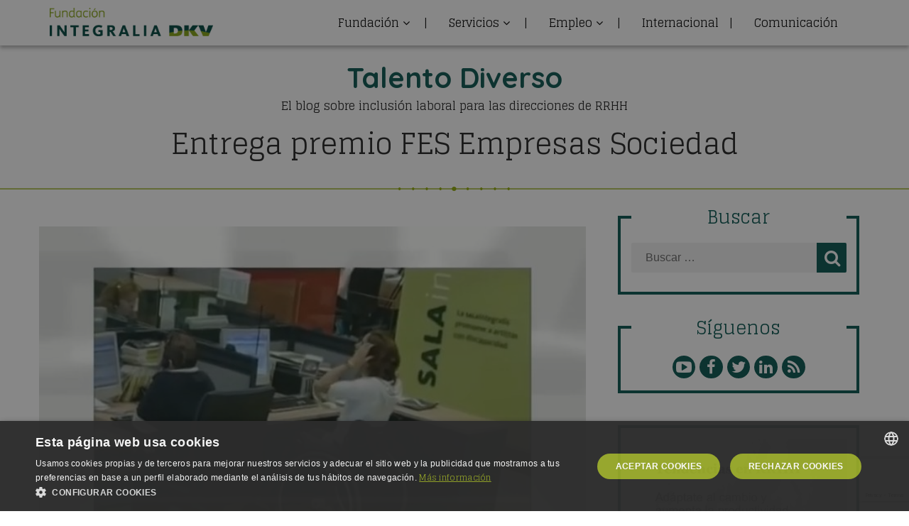

--- FILE ---
content_type: text/html; charset=UTF-8
request_url: https://dkvintegralia.org/blog/premio-fes-empresas-dkv-integralia/
body_size: 25998
content:
<!DOCTYPE html>
<html lang="es" prefix="og: https://ogp.me/ns#" class="no-js htmlReset">
<head>

<!-- Google Tag Manager -->
<script>(function(w,d,s,l,i){w[l]=w[l]||[];w[l].push({'gtm.start':
new Date().getTime(),event:'gtm.js'});var f=d.getElementsByTagName(s)[0],
j=d.createElement(s),dl=l!='dataLayer'?'&l='+l:'';j.async=true;j.src=
'https://www.googletagmanager.com/gtm.js?id='+i+dl;f.parentNode.insertBefore(j,f);
})(window,document,'script','dataLayer','GTM-PTMQWN');</script>
<!-- End Google Tag Manager -->
	<meta name="facebook-domain-verification" content="2b292hwzbhd1u9sv5a4b3arltvllg2" />
	<meta charset="UTF-8">
<script type="text/javascript">
/* <![CDATA[ */
var gform;gform||(document.addEventListener("gform_main_scripts_loaded",function(){gform.scriptsLoaded=!0}),document.addEventListener("gform/theme/scripts_loaded",function(){gform.themeScriptsLoaded=!0}),window.addEventListener("DOMContentLoaded",function(){gform.domLoaded=!0}),gform={domLoaded:!1,scriptsLoaded:!1,themeScriptsLoaded:!1,isFormEditor:()=>"function"==typeof InitializeEditor,callIfLoaded:function(o){return!(!gform.domLoaded||!gform.scriptsLoaded||!gform.themeScriptsLoaded&&!gform.isFormEditor()||(gform.isFormEditor()&&console.warn("The use of gform.initializeOnLoaded() is deprecated in the form editor context and will be removed in Gravity Forms 3.1."),o(),0))},initializeOnLoaded:function(o){gform.callIfLoaded(o)||(document.addEventListener("gform_main_scripts_loaded",()=>{gform.scriptsLoaded=!0,gform.callIfLoaded(o)}),document.addEventListener("gform/theme/scripts_loaded",()=>{gform.themeScriptsLoaded=!0,gform.callIfLoaded(o)}),window.addEventListener("DOMContentLoaded",()=>{gform.domLoaded=!0,gform.callIfLoaded(o)}))},hooks:{action:{},filter:{}},addAction:function(o,r,e,t){gform.addHook("action",o,r,e,t)},addFilter:function(o,r,e,t){gform.addHook("filter",o,r,e,t)},doAction:function(o){gform.doHook("action",o,arguments)},applyFilters:function(o){return gform.doHook("filter",o,arguments)},removeAction:function(o,r){gform.removeHook("action",o,r)},removeFilter:function(o,r,e){gform.removeHook("filter",o,r,e)},addHook:function(o,r,e,t,n){null==gform.hooks[o][r]&&(gform.hooks[o][r]=[]);var d=gform.hooks[o][r];null==n&&(n=r+"_"+d.length),gform.hooks[o][r].push({tag:n,callable:e,priority:t=null==t?10:t})},doHook:function(r,o,e){var t;if(e=Array.prototype.slice.call(e,1),null!=gform.hooks[r][o]&&((o=gform.hooks[r][o]).sort(function(o,r){return o.priority-r.priority}),o.forEach(function(o){"function"!=typeof(t=o.callable)&&(t=window[t]),"action"==r?t.apply(null,e):e[0]=t.apply(null,e)})),"filter"==r)return e[0]},removeHook:function(o,r,t,n){var e;null!=gform.hooks[o][r]&&(e=(e=gform.hooks[o][r]).filter(function(o,r,e){return!!(null!=n&&n!=o.tag||null!=t&&t!=o.priority)}),gform.hooks[o][r]=e)}});
/* ]]> */
</script>

	<meta name="viewport" content="width=device-width, initial-scale=1">
		<link rel="profile" href="http://gmpg.org/xfn/11">

	<link type="image/vnd.microsoft.icon" href="/favicon.ico" rel="shortcut icon">
	
	<link data-minify="1" rel="stylesheet" href="https://dkvintegralia.org/wp-content/cache/min/1/wp-content/themes/integralia/css/bootstrap.min.css?ver=1769227358">
	<link data-minify="1" rel="stylesheet" href="https://dkvintegralia.org/wp-content/cache/min/1/wp-content/themes/integralia/css/integralia.css?ver=1769227358">
	
	
	<link data-minify="1" rel="stylesheet" href="https://dkvintegralia.org/wp-content/cache/min/1/ajax/libs/font-awesome/4.7.0/css/font-awesome.min.css?ver=1769227358">
	
		

<!-- Optimización para motores de búsqueda de Rank Math -  https://rankmath.com/ -->
<title>Entrega premio FES Empresas Sociedad - Fundación Integralia DKV</title>
<link data-rocket-preload as="style" href="https://fonts.googleapis.com/css?family=Glegoo%3A400%2C700%7CQuicksand%3A400%2C500%2C700%7CDroid%20Sans%3A400%2C700%7CLato%3A400%2C300%2C100%2C700%2C900%7CExo%3A400%2C100%2C200%2C500%2C600%2C700%2C800&#038;display=swap" rel="preload">
<link href="https://fonts.googleapis.com/css?family=Glegoo%3A400%2C700%7CQuicksand%3A400%2C500%2C700%7CDroid%20Sans%3A400%2C700%7CLato%3A400%2C300%2C100%2C700%2C900%7CExo%3A400%2C100%2C200%2C500%2C600%2C700%2C800&#038;display=swap" media="print" onload="this.media=&#039;all&#039;" rel="stylesheet">
<noscript data-wpr-hosted-gf-parameters=""><link rel="stylesheet" href="https://fonts.googleapis.com/css?family=Glegoo%3A400%2C700%7CQuicksand%3A400%2C500%2C700%7CDroid%20Sans%3A400%2C700%7CLato%3A400%2C300%2C100%2C700%2C900%7CExo%3A400%2C100%2C200%2C500%2C600%2C700%2C800&#038;display=swap"></noscript>
<meta name="robots" content="index, follow, max-snippet:-1, max-video-preview:-1, max-image-preview:large"/>
<link rel="canonical" href="https://dkvintegralia.org/blog/premio-fes-empresas-dkv-integralia/" />
<meta property="og:locale" content="es_ES" />
<meta property="og:type" content="article" />
<meta property="og:title" content="Entrega premio FES Empresas Sociedad - Fundación Integralia DKV" />
<meta property="og:url" content="https://dkvintegralia.org/blog/premio-fes-empresas-dkv-integralia/" />
<meta property="og:site_name" content="Fundación Integralia DKV" />
<meta property="article:section" content="Actualidad" />
<meta property="og:updated_time" content="2022-04-06T09:40:15+02:00" />
<meta property="og:image" content="https://dkvintegralia.org/wp-content/uploads/accion-social-dkv-seguros-integralia.jpg" />
<meta property="og:image:secure_url" content="https://dkvintegralia.org/wp-content/uploads/accion-social-dkv-seguros-integralia.jpg" />
<meta property="og:image:width" content="500" />
<meta property="og:image:height" content="500" />
<meta property="og:image:alt" content="Entrega premio FES Empresas Sociedad" />
<meta property="og:image:type" content="image/jpeg" />
<meta property="article:published_time" content="2012-03-06T10:25:03+01:00" />
<meta property="article:modified_time" content="2022-04-06T09:40:15+02:00" />
<meta name="twitter:card" content="summary_large_image" />
<meta name="twitter:title" content="Entrega premio FES Empresas Sociedad - Fundación Integralia DKV" />
<meta name="twitter:image" content="https://dkvintegralia.org/wp-content/uploads/accion-social-dkv-seguros-integralia.jpg" />
<script type="application/ld+json" class="rank-math-schema">{"@context":"https://schema.org","@graph":[{"@type":["Organization","Person"],"@id":"https://dkvintegralia.org/#person","name":"Fundaci\u00f3n Integralia DKV","url":"https://dkvintegralia.org"},{"@type":"WebSite","@id":"https://dkvintegralia.org/#website","url":"https://dkvintegralia.org","name":"Fundaci\u00f3n Integralia DKV","publisher":{"@id":"https://dkvintegralia.org/#person"},"inLanguage":"es"},{"@type":"ImageObject","@id":"https://dkvintegralia.org/wp-content/uploads/accion-social-dkv-seguros-integralia.jpg","url":"https://dkvintegralia.org/wp-content/uploads/accion-social-dkv-seguros-integralia.jpg","width":"500","height":"500","caption":"Entrega premio FES Empresas Sociedad","inLanguage":"es"},{"@type":"WebPage","@id":"https://dkvintegralia.org/blog/premio-fes-empresas-dkv-integralia/#webpage","url":"https://dkvintegralia.org/blog/premio-fes-empresas-dkv-integralia/","name":"Entrega premio FES Empresas Sociedad - Fundaci\u00f3n Integralia DKV","datePublished":"2012-03-06T10:25:03+01:00","dateModified":"2022-04-06T09:40:15+02:00","isPartOf":{"@id":"https://dkvintegralia.org/#website"},"primaryImageOfPage":{"@id":"https://dkvintegralia.org/wp-content/uploads/accion-social-dkv-seguros-integralia.jpg"},"inLanguage":"es"},{"@type":"Person","@id":"https://dkvintegralia.org/author/web-dkvintegralia/","name":"Fundaci\u00f3n INTEGRALIA","url":"https://dkvintegralia.org/author/web-dkvintegralia/","image":{"@type":"ImageObject","@id":"https://secure.gravatar.com/avatar/5b9232a11b81228eda57365b77e0eca8caa4384f53f1f313ffe8d879eadd7b98?s=96&amp;r=g","url":"https://secure.gravatar.com/avatar/5b9232a11b81228eda57365b77e0eca8caa4384f53f1f313ffe8d879eadd7b98?s=96&amp;r=g","caption":"Fundaci\u00f3n INTEGRALIA","inLanguage":"es"},"sameAs":["https://dkvintegralia.org"]},{"@type":"BlogPosting","headline":"Entrega premio FES Empresas Sociedad - Fundaci\u00f3n Integralia DKV","datePublished":"2012-03-06T10:25:03+01:00","dateModified":"2022-04-06T09:40:15+02:00","articleSection":"Actualidad","author":{"@id":"https://dkvintegralia.org/author/web-dkvintegralia/","name":"Fundaci\u00f3n INTEGRALIA"},"publisher":{"@id":"https://dkvintegralia.org/#person"},"name":"Entrega premio FES Empresas Sociedad - Fundaci\u00f3n Integralia DKV","@id":"https://dkvintegralia.org/blog/premio-fes-empresas-dkv-integralia/#richSnippet","isPartOf":{"@id":"https://dkvintegralia.org/blog/premio-fes-empresas-dkv-integralia/#webpage"},"image":{"@id":"https://dkvintegralia.org/wp-content/uploads/accion-social-dkv-seguros-integralia.jpg"},"inLanguage":"es","mainEntityOfPage":{"@id":"https://dkvintegralia.org/blog/premio-fes-empresas-dkv-integralia/#webpage"}}]}</script>
<!-- /Plugin Rank Math WordPress SEO -->

<link href='https://fonts.gstatic.com' crossorigin rel='preconnect' />
<link rel="alternate" type="application/rss+xml" title="Fundación Integralia DKV &raquo; Feed" href="https://dkvintegralia.org/feed/" />
<link rel="alternate" type="application/rss+xml" title="Fundación Integralia DKV &raquo; Feed de los comentarios" href="https://dkvintegralia.org/comments/feed/" />
<link rel="alternate" title="oEmbed (JSON)" type="application/json+oembed" href="https://dkvintegralia.org/wp-json/oembed/1.0/embed?url=https%3A%2F%2Fdkvintegralia.org%2Fblog%2Fpremio-fes-empresas-dkv-integralia%2F" />
<link rel="alternate" title="oEmbed (XML)" type="text/xml+oembed" href="https://dkvintegralia.org/wp-json/oembed/1.0/embed?url=https%3A%2F%2Fdkvintegralia.org%2Fblog%2Fpremio-fes-empresas-dkv-integralia%2F&#038;format=xml" />
<style id='wp-img-auto-sizes-contain-inline-css' type='text/css'>
img:is([sizes=auto i],[sizes^="auto," i]){contain-intrinsic-size:3000px 1500px}
/*# sourceURL=wp-img-auto-sizes-contain-inline-css */
</style>
<link rel='stylesheet' id='wp-block-library-css' href='https://dkvintegralia.org/wp-includes/css/dist/block-library/style.min.css?ver=e76eb06f8a39f933f50ad427d171f364' type='text/css' media='all' />
<style id='classic-theme-styles-inline-css' type='text/css'>
/*! This file is auto-generated */
.wp-block-button__link{color:#fff;background-color:#32373c;border-radius:9999px;box-shadow:none;text-decoration:none;padding:calc(.667em + 2px) calc(1.333em + 2px);font-size:1.125em}.wp-block-file__button{background:#32373c;color:#fff;text-decoration:none}
/*# sourceURL=/wp-includes/css/classic-themes.min.css */
</style>
<style id='pdfp-pdfposter-style-inline-css' type='text/css'>
.wp-block-pdfp-pdf-poster{overflow:hidden}.pdfp_wrapper .pdf{position:relative}.pdfp_wrapper.pdfp_popup_enabled .iframe_wrapper{display:none}.pdfp_wrapper.pdfp_popup_enabled .iframe_wrapper:fullscreen{display:block}.pdfp_wrapper .iframe_wrapper{height:100%;width:100%}.pdfp_wrapper .iframe_wrapper:fullscreen iframe{height:100vh!important}.pdfp_wrapper .iframe_wrapper iframe{width:100%}.pdfp_wrapper .iframe_wrapper .close{background:#fff;border:1px solid #ddd;border-radius:3px;color:#222;cursor:pointer;display:none;font-family:sans-serif;font-size:36px;line-height:100%;padding:0 7px;position:absolute;right:12px;top:35px;z-index:9999}.pdfp_wrapper .iframe_wrapper:fullscreen .close{display:block}.pdfp_wrapper .pdfp_fullscreen_close{display:none}.pdfp_wrapper.pdfp_fullscreen_opened .pdfp_fullscreen_close{align-items:center;background:#fff;border-radius:3px;color:#222;cursor:pointer;display:flex;font-size:35px;height:30px;justify-content:center;overflow:hidden;padding-bottom:4px;position:fixed;right:20px;top:20px;width:32px}.pdfp_wrapper.pdfp_fullscreen_opened .pdfp_fullscreen_overlay{background:#2229;height:100%;left:0;position:fixed;top:0;width:100%}.pdfp_wrapper.pdfp_fullscreen_opened .iframe_wrapper{display:block;height:90vh;left:50%;max-width:95%;position:fixed;top:50%;transform:translate(-50%,-50%);width:900px;z-index:99999999999}.pdfp_wrapper iframe{border:none;outline:none}.pdfp-adobe-viewer{border:1px solid #ddd;border-radius:3px;cursor:pointer;outline:none;text-decoration:none}.pdfp_download{margin-right:15px}.cta_wrapper{display:flex;gap:10px;margin-bottom:10px;text-align:left}.cta_wrapper a{text-decoration:none!important}.cta_wrapper button{cursor:pointer}.pdfp_wrapper p{margin:10px 0;text-align:center}.popout-disabled{height:50px;position:absolute;right:12px;top:12px;width:50px}.pdfp_wrapper iframe{border-bottom:10px solid #2a2a2a;box-sizing:border-box;max-width:100%}.ViewSDK_hideOverflow[data-align=center]{margin-left:auto;margin-right:auto}.ViewSDK_hideOverflow[data-align=left]{margin-right:auto}.ViewSDK_hideOverflow[data-align=right]{margin-left:auto}@media screen and (max-width:768px){.pdfp_wrapper iframe{height:calc(100vw + 120px)}}@media screen and (max-width:576px){.cta_wrapper .pdfp_download{margin-bottom:10px;margin-right:0}.cta_wrapper .pdfp_download button{margin-right:0!important}.cta_wrapper{align-items:center;display:flex;flex-direction:column}}.pdfp_social_share{z-index:9999}.pdfp_social_icon_top{margin-bottom:10px}.pdfp_social_icon_bottom,.pdfp_social_icon_top{align-items:center;display:flex;gap:10px;justify-content:center}.pdfp_social_icon_bottom{margin-top:10px}.pdfp_social_icon_left{left:0;top:-40px}.pdfp_social_icon_right{right:0;top:-40px}
.pdfp_wrapper .pdf{position:relative}.pdfp_wrapper .iframe_wrapper{height:100%;width:100%}.pdfp_wrapper .iframe_wrapper:fullscreen iframe{height:100vh!important}.pdfp_wrapper .iframe_wrapper iframe{max-width:100%;width:100%}.pdfp_wrapper .iframe_wrapper .close{background:#fff;border:1px solid #ddd;border-radius:3px;color:#222;cursor:pointer;display:none;font-family:sans-serif;font-size:36px;line-height:100%;padding:0 7px;position:absolute;right:12px;top:35px;z-index:9999}.pdfp_wrapper .iframe_wrapper:fullscreen .close{display:block}.pdfp-adobe-viewer{border:1px solid #ddd;border-radius:3px;cursor:pointer;outline:none;text-decoration:none}.pdfp_download{margin-right:15px}.cta_wrapper{margin-bottom:10px}.pdfp_wrapper p{margin:10px 0;text-align:center}.popout-disabled{height:50px;position:absolute;right:12px;top:12px;width:50px}@media screen and (max-width:768px){.pdfp_wrapper iframe{height:calc(100vw + 120px)}}.ViewSDK_hideOverflow[data-align=center]{margin-left:auto;margin-right:auto}.ViewSDK_hideOverflow[data-align=left]{margin-right:auto}.ViewSDK_hideOverflow[data-align=right]{margin-left:auto}@media screen and (max-width:768px){.pdfp_wrapper iframe{height:calc(100vw + 120px)!important;max-height:100%}}@media screen and (max-width:576px){.cta_wrapper .pdfp_download{margin-bottom:10px;margin-right:0}.cta_wrapper .pdfp_download button{margin-right:0!important}.cta_wrapper{align-items:center;display:flex;flex-direction:column}}.ViewSDK_fullScreenPDFViewer{background-color:#474747}.ViewSDK_fullScreenPDFViewer iframe{background:green;border:none;display:block;height:90%!important;margin:auto;max-width:1320px;position:relative;top:5%;width:90%!important}

/*# sourceURL=https://dkvintegralia.org/wp-content/plugins/pdf-poster/build/blocks/pdf-poster/view.css */
</style>
<link data-minify="1" rel='stylesheet' id='editorskit-frontend-css' href='https://dkvintegralia.org/wp-content/cache/min/1/wp-content/plugins/block-options/build/style.build.css?ver=1769227358' type='text/css' media='all' />
<style id='global-styles-inline-css' type='text/css'>
:root{--wp--preset--aspect-ratio--square: 1;--wp--preset--aspect-ratio--4-3: 4/3;--wp--preset--aspect-ratio--3-4: 3/4;--wp--preset--aspect-ratio--3-2: 3/2;--wp--preset--aspect-ratio--2-3: 2/3;--wp--preset--aspect-ratio--16-9: 16/9;--wp--preset--aspect-ratio--9-16: 9/16;--wp--preset--color--black: #000000;--wp--preset--color--cyan-bluish-gray: #abb8c3;--wp--preset--color--white: #ffffff;--wp--preset--color--pale-pink: #f78da7;--wp--preset--color--vivid-red: #cf2e2e;--wp--preset--color--luminous-vivid-orange: #ff6900;--wp--preset--color--luminous-vivid-amber: #fcb900;--wp--preset--color--light-green-cyan: #7bdcb5;--wp--preset--color--vivid-green-cyan: #00d084;--wp--preset--color--pale-cyan-blue: #8ed1fc;--wp--preset--color--vivid-cyan-blue: #0693e3;--wp--preset--color--vivid-purple: #9b51e0;--wp--preset--gradient--vivid-cyan-blue-to-vivid-purple: linear-gradient(135deg,rgb(6,147,227) 0%,rgb(155,81,224) 100%);--wp--preset--gradient--light-green-cyan-to-vivid-green-cyan: linear-gradient(135deg,rgb(122,220,180) 0%,rgb(0,208,130) 100%);--wp--preset--gradient--luminous-vivid-amber-to-luminous-vivid-orange: linear-gradient(135deg,rgb(252,185,0) 0%,rgb(255,105,0) 100%);--wp--preset--gradient--luminous-vivid-orange-to-vivid-red: linear-gradient(135deg,rgb(255,105,0) 0%,rgb(207,46,46) 100%);--wp--preset--gradient--very-light-gray-to-cyan-bluish-gray: linear-gradient(135deg,rgb(238,238,238) 0%,rgb(169,184,195) 100%);--wp--preset--gradient--cool-to-warm-spectrum: linear-gradient(135deg,rgb(74,234,220) 0%,rgb(151,120,209) 20%,rgb(207,42,186) 40%,rgb(238,44,130) 60%,rgb(251,105,98) 80%,rgb(254,248,76) 100%);--wp--preset--gradient--blush-light-purple: linear-gradient(135deg,rgb(255,206,236) 0%,rgb(152,150,240) 100%);--wp--preset--gradient--blush-bordeaux: linear-gradient(135deg,rgb(254,205,165) 0%,rgb(254,45,45) 50%,rgb(107,0,62) 100%);--wp--preset--gradient--luminous-dusk: linear-gradient(135deg,rgb(255,203,112) 0%,rgb(199,81,192) 50%,rgb(65,88,208) 100%);--wp--preset--gradient--pale-ocean: linear-gradient(135deg,rgb(255,245,203) 0%,rgb(182,227,212) 50%,rgb(51,167,181) 100%);--wp--preset--gradient--electric-grass: linear-gradient(135deg,rgb(202,248,128) 0%,rgb(113,206,126) 100%);--wp--preset--gradient--midnight: linear-gradient(135deg,rgb(2,3,129) 0%,rgb(40,116,252) 100%);--wp--preset--font-size--small: 13px;--wp--preset--font-size--medium: 20px;--wp--preset--font-size--large: 36px;--wp--preset--font-size--x-large: 42px;--wp--preset--spacing--20: 0.44rem;--wp--preset--spacing--30: 0.67rem;--wp--preset--spacing--40: 1rem;--wp--preset--spacing--50: 1.5rem;--wp--preset--spacing--60: 2.25rem;--wp--preset--spacing--70: 3.38rem;--wp--preset--spacing--80: 5.06rem;--wp--preset--shadow--natural: 6px 6px 9px rgba(0, 0, 0, 0.2);--wp--preset--shadow--deep: 12px 12px 50px rgba(0, 0, 0, 0.4);--wp--preset--shadow--sharp: 6px 6px 0px rgba(0, 0, 0, 0.2);--wp--preset--shadow--outlined: 6px 6px 0px -3px rgb(255, 255, 255), 6px 6px rgb(0, 0, 0);--wp--preset--shadow--crisp: 6px 6px 0px rgb(0, 0, 0);}:where(.is-layout-flex){gap: 0.5em;}:where(.is-layout-grid){gap: 0.5em;}body .is-layout-flex{display: flex;}.is-layout-flex{flex-wrap: wrap;align-items: center;}.is-layout-flex > :is(*, div){margin: 0;}body .is-layout-grid{display: grid;}.is-layout-grid > :is(*, div){margin: 0;}:where(.wp-block-columns.is-layout-flex){gap: 2em;}:where(.wp-block-columns.is-layout-grid){gap: 2em;}:where(.wp-block-post-template.is-layout-flex){gap: 1.25em;}:where(.wp-block-post-template.is-layout-grid){gap: 1.25em;}.has-black-color{color: var(--wp--preset--color--black) !important;}.has-cyan-bluish-gray-color{color: var(--wp--preset--color--cyan-bluish-gray) !important;}.has-white-color{color: var(--wp--preset--color--white) !important;}.has-pale-pink-color{color: var(--wp--preset--color--pale-pink) !important;}.has-vivid-red-color{color: var(--wp--preset--color--vivid-red) !important;}.has-luminous-vivid-orange-color{color: var(--wp--preset--color--luminous-vivid-orange) !important;}.has-luminous-vivid-amber-color{color: var(--wp--preset--color--luminous-vivid-amber) !important;}.has-light-green-cyan-color{color: var(--wp--preset--color--light-green-cyan) !important;}.has-vivid-green-cyan-color{color: var(--wp--preset--color--vivid-green-cyan) !important;}.has-pale-cyan-blue-color{color: var(--wp--preset--color--pale-cyan-blue) !important;}.has-vivid-cyan-blue-color{color: var(--wp--preset--color--vivid-cyan-blue) !important;}.has-vivid-purple-color{color: var(--wp--preset--color--vivid-purple) !important;}.has-black-background-color{background-color: var(--wp--preset--color--black) !important;}.has-cyan-bluish-gray-background-color{background-color: var(--wp--preset--color--cyan-bluish-gray) !important;}.has-white-background-color{background-color: var(--wp--preset--color--white) !important;}.has-pale-pink-background-color{background-color: var(--wp--preset--color--pale-pink) !important;}.has-vivid-red-background-color{background-color: var(--wp--preset--color--vivid-red) !important;}.has-luminous-vivid-orange-background-color{background-color: var(--wp--preset--color--luminous-vivid-orange) !important;}.has-luminous-vivid-amber-background-color{background-color: var(--wp--preset--color--luminous-vivid-amber) !important;}.has-light-green-cyan-background-color{background-color: var(--wp--preset--color--light-green-cyan) !important;}.has-vivid-green-cyan-background-color{background-color: var(--wp--preset--color--vivid-green-cyan) !important;}.has-pale-cyan-blue-background-color{background-color: var(--wp--preset--color--pale-cyan-blue) !important;}.has-vivid-cyan-blue-background-color{background-color: var(--wp--preset--color--vivid-cyan-blue) !important;}.has-vivid-purple-background-color{background-color: var(--wp--preset--color--vivid-purple) !important;}.has-black-border-color{border-color: var(--wp--preset--color--black) !important;}.has-cyan-bluish-gray-border-color{border-color: var(--wp--preset--color--cyan-bluish-gray) !important;}.has-white-border-color{border-color: var(--wp--preset--color--white) !important;}.has-pale-pink-border-color{border-color: var(--wp--preset--color--pale-pink) !important;}.has-vivid-red-border-color{border-color: var(--wp--preset--color--vivid-red) !important;}.has-luminous-vivid-orange-border-color{border-color: var(--wp--preset--color--luminous-vivid-orange) !important;}.has-luminous-vivid-amber-border-color{border-color: var(--wp--preset--color--luminous-vivid-amber) !important;}.has-light-green-cyan-border-color{border-color: var(--wp--preset--color--light-green-cyan) !important;}.has-vivid-green-cyan-border-color{border-color: var(--wp--preset--color--vivid-green-cyan) !important;}.has-pale-cyan-blue-border-color{border-color: var(--wp--preset--color--pale-cyan-blue) !important;}.has-vivid-cyan-blue-border-color{border-color: var(--wp--preset--color--vivid-cyan-blue) !important;}.has-vivid-purple-border-color{border-color: var(--wp--preset--color--vivid-purple) !important;}.has-vivid-cyan-blue-to-vivid-purple-gradient-background{background: var(--wp--preset--gradient--vivid-cyan-blue-to-vivid-purple) !important;}.has-light-green-cyan-to-vivid-green-cyan-gradient-background{background: var(--wp--preset--gradient--light-green-cyan-to-vivid-green-cyan) !important;}.has-luminous-vivid-amber-to-luminous-vivid-orange-gradient-background{background: var(--wp--preset--gradient--luminous-vivid-amber-to-luminous-vivid-orange) !important;}.has-luminous-vivid-orange-to-vivid-red-gradient-background{background: var(--wp--preset--gradient--luminous-vivid-orange-to-vivid-red) !important;}.has-very-light-gray-to-cyan-bluish-gray-gradient-background{background: var(--wp--preset--gradient--very-light-gray-to-cyan-bluish-gray) !important;}.has-cool-to-warm-spectrum-gradient-background{background: var(--wp--preset--gradient--cool-to-warm-spectrum) !important;}.has-blush-light-purple-gradient-background{background: var(--wp--preset--gradient--blush-light-purple) !important;}.has-blush-bordeaux-gradient-background{background: var(--wp--preset--gradient--blush-bordeaux) !important;}.has-luminous-dusk-gradient-background{background: var(--wp--preset--gradient--luminous-dusk) !important;}.has-pale-ocean-gradient-background{background: var(--wp--preset--gradient--pale-ocean) !important;}.has-electric-grass-gradient-background{background: var(--wp--preset--gradient--electric-grass) !important;}.has-midnight-gradient-background{background: var(--wp--preset--gradient--midnight) !important;}.has-small-font-size{font-size: var(--wp--preset--font-size--small) !important;}.has-medium-font-size{font-size: var(--wp--preset--font-size--medium) !important;}.has-large-font-size{font-size: var(--wp--preset--font-size--large) !important;}.has-x-large-font-size{font-size: var(--wp--preset--font-size--x-large) !important;}
:where(.wp-block-post-template.is-layout-flex){gap: 1.25em;}:where(.wp-block-post-template.is-layout-grid){gap: 1.25em;}
:where(.wp-block-term-template.is-layout-flex){gap: 1.25em;}:where(.wp-block-term-template.is-layout-grid){gap: 1.25em;}
:where(.wp-block-columns.is-layout-flex){gap: 2em;}:where(.wp-block-columns.is-layout-grid){gap: 2em;}
:root :where(.wp-block-pullquote){font-size: 1.5em;line-height: 1.6;}
/*# sourceURL=global-styles-inline-css */
</style>
<link data-minify="1" rel='stylesheet' id='custom_wp_front_css-css' href='https://dkvintegralia.org/wp-content/cache/min/1/wp-content/plugins/ic-cta/lib/css/ic-cta-front.css?ver=1769227358' type='text/css' media='all' />
<link data-minify="1" rel='stylesheet' id='popb_admin_top_menu_styles_csm-css' href='https://dkvintegralia.org/wp-content/cache/min/1/wp-content/plugins/page-builder-add/styles/admin-csm-menu-styles.css?ver=1769227358' type='text/css' media='all' />
<link data-minify="1" rel='stylesheet' id='pdfp-public-css' href='https://dkvintegralia.org/wp-content/cache/min/1/wp-content/plugins/pdf-poster/build/public.css?ver=1769227358' type='text/css' media='all' />
<link data-minify="1" rel='stylesheet' id='widgetopts-styles-css' href='https://dkvintegralia.org/wp-content/cache/min/1/wp-content/plugins/widget-options/assets/css/widget-options.css?ver=1769227358' type='text/css' media='all' />
<link data-minify="1" rel='stylesheet' id='mc4wp-form-themes-css' href='https://dkvintegralia.org/wp-content/cache/min/1/wp-content/plugins/mailchimp-for-wp/assets/css/form-themes.css?ver=1769227358' type='text/css' media='all' />
<link rel='stylesheet' id='elementor-frontend-css' href='https://dkvintegralia.org/wp-content/plugins/elementor/assets/css/frontend.min.css?ver=3.34.2' type='text/css' media='all' />
<link rel='stylesheet' id='eael-general-css' href='https://dkvintegralia.org/wp-content/plugins/essential-addons-for-elementor-lite/assets/front-end/css/view/general.min.css?ver=6.5.8' type='text/css' media='all' />
<style id='rocket-lazyload-inline-css' type='text/css'>
.rll-youtube-player{position:relative;padding-bottom:56.23%;height:0;overflow:hidden;max-width:100%;}.rll-youtube-player:focus-within{outline: 2px solid currentColor;outline-offset: 5px;}.rll-youtube-player iframe{position:absolute;top:0;left:0;width:100%;height:100%;z-index:100;background:0 0}.rll-youtube-player img{bottom:0;display:block;left:0;margin:auto;max-width:100%;width:100%;position:absolute;right:0;top:0;border:none;height:auto;-webkit-transition:.4s all;-moz-transition:.4s all;transition:.4s all}.rll-youtube-player img:hover{-webkit-filter:brightness(75%)}.rll-youtube-player .play{height:100%;width:100%;left:0;top:0;position:absolute;background:url(https://dkvintegralia.org/wp-content/plugins/wp-rocket/assets/img/youtube.png) no-repeat center;background-color: transparent !important;cursor:pointer;border:none;}
/*# sourceURL=rocket-lazyload-inline-css */
</style>
<script type="text/javascript" src="https://dkvintegralia.org/wp-includes/js/jquery/jquery.min.js?ver=3.7.1" id="jquery-core-js"></script>
<script type="text/javascript" src="https://dkvintegralia.org/wp-includes/js/jquery/jquery-migrate.min.js?ver=3.4.1" id="jquery-migrate-js"></script>


<link rel="https://api.w.org/" href="https://dkvintegralia.org/wp-json/" /><link rel="alternate" title="JSON" type="application/json" href="https://dkvintegralia.org/wp-json/wp/v2/posts/3412" /><link rel="EditURI" type="application/rsd+xml" title="RSD" href="https://dkvintegralia.org/xmlrpc.php?rsd" />

<link rel='shortlink' href='https://dkvintegralia.org/?p=3412' />
<!-- start Simple Custom CSS and JS -->
<style type="text/css">
.page-id-16250 footer{display:none;}


</style>
<!-- end Simple Custom CSS and JS -->
<!-- start Simple Custom CSS and JS -->

<!-- end Simple Custom CSS and JS -->

    <script type="application/ld+json">
    {
      "@context": "http://schema.org",
      "@type": "NewsArticle",
      "mainEntityOfPage": {
        "@type": "WebPage",
        "@id": "https://google.com/article"
      },
      "headline": "Entrega premio FES Empresas Sociedad",
      "image": [
        "https://dkvintegralia.org/wp-content/uploads/accion-social-dkv-seguros-integralia.jpg"
       ],
      "datePublished": "2012-03-06",
      "dateModified": "2022-04-06",
      "author": {
        "@type": "Person",
        "name": "Fundación INTEGRALIA"
      },
       "publisher": {
        "@type": "Organization",
        "name": "Fundación DKV Integralia",
        "logo": {
          "@type": "ImageObject",
          "url": "https://dkvintegralia.org/wp-content/uploads/Logo-DKV-Integralia.png",
          "width": "150",
          "height": "60"
      }
      },
      "description": "Le entrega del premio fes a dkv integralia se debe a su compromiso formativo y laboral hacia las personas con discapacidad,"
    }
    </script>        <style>
                    </style>
<meta name="generator" content="Elementor 3.34.2; features: additional_custom_breakpoints; settings: css_print_method-external, google_font-enabled, font_display-auto">
			<style>
				.e-con.e-parent:nth-of-type(n+4):not(.e-lazyloaded):not(.e-no-lazyload),
				.e-con.e-parent:nth-of-type(n+4):not(.e-lazyloaded):not(.e-no-lazyload) * {
					background-image: none !important;
				}
				@media screen and (max-height: 1024px) {
					.e-con.e-parent:nth-of-type(n+3):not(.e-lazyloaded):not(.e-no-lazyload),
					.e-con.e-parent:nth-of-type(n+3):not(.e-lazyloaded):not(.e-no-lazyload) * {
						background-image: none !important;
					}
				}
				@media screen and (max-height: 640px) {
					.e-con.e-parent:nth-of-type(n+2):not(.e-lazyloaded):not(.e-no-lazyload),
					.e-con.e-parent:nth-of-type(n+2):not(.e-lazyloaded):not(.e-no-lazyload) * {
						background-image: none !important;
					}
				}
			</style>
					<style type="text/css" id="wp-custom-css">
			#pblockquote, #pul, #pli {
  font-size: 16px;
	font-family: 'Glegoo', serif !important;
}
 }

 }		</style>
		<noscript><style id="rocket-lazyload-nojs-css">.rll-youtube-player, [data-lazy-src]{display:none !important;}</style></noscript>	
	<style>
		.level2 > .container{ position: relative;}
	</style>

<!-- Hotjar Tracking Code for dkvintegralia.org -->


<!-- Global site tag (gtag.js) - Google Ads: 854688340 --> <script async src="https://www.googletagmanager.com/gtag/js?id=AW-854688340"></script> <script> window.dataLayer = window.dataLayer || []; function gtag(){dataLayer.push(arguments);} gtag('js', new Date()); gtag('config', 'AW-854688340'); </script>

<!-- Event snippet for Recepción CV conversion page
In your html page, add the snippet and call gtag_report_conversion when someone clicks on the chosen link or button. -->
<script>
function gtag_report_conversion(url) {
  var callback = function () {
    if (typeof(url) != 'undefined') {
      window.location = url;
    }
  };
  gtag('event', 'conversion', {
      'send_to': 'AW-854688340/QQnzCLGau5UBENSExpcD',
      'event_callback': callback
  });
  return false;
}
</script>

<!-- GSC de google.marketingdigital@dkvintegralia.org -->
	<meta name="google-site-verification" content="7YqOcbyt7FKCa50oSgAT3jQ5vV_gWujx6GpfX4cu6Fk" />
<!-- END GSC -->
<meta name="generator" content="WP Rocket 3.20.3" data-wpr-features="wpr_minify_concatenate_js wpr_lazyload_images wpr_lazyload_iframes wpr_cache_webp wpr_minify_css wpr_preload_links wpr_desktop" /></head>

<body class="wp-singular post-template-default single single-post postid-3412 single-format-video wp-theme-integralia  group-blog no-sidebar elementor-default elementor-kit-14759" itemscope itemprop="organization" itemtype="http://schema.org/Organization">
<!-- Google Tag Manager (noscript) -->
<noscript><iframe src="https://www.googletagmanager.com/ns.html?id=GTM-PTMQWN"
height="0" width="0" style="display:none;visibility:hidden"></iframe></noscript>
<!-- End Google Tag Manager (noscript) -->






<style>
*{
	font-family: 'Glegoo';
}
a,p{
	font-family: 'Glegoo', serif !important ;
}

h1,h2,h3,h5,h6,h7{
    font-family: 'Quicksand', sans-serif !important;
}
#preVideo span, .yoElijoTrabajar{
	font-family: 'Quicksand';
}

#menuDKV{
	position: absolute;
	width: 100%;
}

.dropdown a .fa.fa-angle-down {
	margin: 0px 5px;
}
.dropdown-menu {
	background: rgba(204,204,204,0.8);
}

.navbar{margin-bottom: 0px;}

.navbar.navbar-default {
	position: absolute;
	/* top: 20px;  'coloca la barra de menú desplazada en la página */
	z-index: 100;
	width: 100%;
	border-radius: 0;
	background: #fff;
	border: none;
}


.navbar-brand > img {
	display: block;
	position: relative;
	width: 80%;
	margin-top: -6px;
}




.nav a {
	font-family: Arial;
	color: black !important;
}

header{
	background: transparent !important;
}

#header {
	background:transparent !important;
}


.separadorMenu {
	margin-left: 15px;
	border
}

.navbar-collapse {
	float: right;
	position: relative;
}
.vMiddle {
	display: flex;
	justify-content: center;
	align-items: center;
}
.fixed{
	position: fixed !important;
}
.navbar.navbar-default.fixed {
	background: white;
	top: 0;
}

.navbar a:hover {
	color: rgb(9, 87, 81) !important;
}

.dropdown-menu {
	background: white;
	border: 1px solid #8080804d;
}

.row-eq-height {
  display: -webkit-box;
  display: -webkit-flex;
  display: -ms-flexbox;
  display: flex;
  flex-wrap: wrap;
}

.leerMasTrabajo {
	display: block;
	background: #98A92A;
	color: white;
	text-align: center;
	border-radius: 6px;
	font-size: 15px;
}
.ofertasTrabajo h4 {
	font-size: 16px;
}
.leerMasTrabajo:hover {
	background: white;
}
.filaTrabajo{
	border-bottom: 1px solid #0000001a;
}
.entry-title {
	margin-top: 50px !important;
}

	#botonera {
		padding-top: 65px;
	}

@media (max-width: 600px) {
    #menuDKV {
		top: 0;
	}
	.slick-arrow {
		display: none !important;
	}
	.slick-arrow {
		display: none !important;
	}
	.slick-dots {
		bottom: 0;
		z-index: 1;
		display: block !important;
	}
	.slick-dots li button::before {
		font-size: 10px;
	}
	#listaActualidad {
		background: white !important;
	}
	.noticiaLista.container {
		margin-top: 12px;
	}
	.noticiaLista img {
		margin-bottom: 12px;
	}
	.noticiaOpinion {
		height: 280px !important;
	}
	
	.noticiaLista.container.pointer {
		padding: 0;
	}
	
	#fundacion{
		margin-top: 54px;
	}
	.marginTop3Mobile{
		margin-top: 30px;
	}
	#homeBlog {
		margin-top: 54px;
	}
	.enlacePDF {
		height: 100px;
	}
	
	.noMobile{
		display: none;
	}
	.filaTrabajo * {
		font-size: 12px !important;
	}
	
}



</style>
<header data-rocket-location-hash="a958a4e02512def1962799edcb763194">
	<nav id="menuDKV" class="navbar navbar-default">
	<div class="container-fluid">
		<div data-rocket-location-hash="68e122c6b23b4519e49c5a2a57b5f054" class="container">
			<div class="navbar-header">
				<button type="button" class="navbar-toggle collapsed hamburger" data-toggle="collapse" data-target="#bs-example-navbar-collapse-1" aria-expanded="false">
						<span class="sr-only">Toggle navigation</span>
						<span class="icon-bar"></span>
						<span class="icon-bar"></span>
						<span class="icon-bar"></span>
				</button>
				<a class="navbar-brand" href="/"><img src="data:image/svg+xml,%3Csvg%20xmlns='http://www.w3.org/2000/svg'%20viewBox='0%200%200%200'%3E%3C/svg%3E" data-lazy-src="https://dkvintegralia.org/wp-content/themes/integralia/img/comun/logo.png.webp"><noscript><img src="https://dkvintegralia.org/wp-content/themes/integralia/img/comun/logo.png.webp"></noscript></a>
			</div>
			<div class="collapse navbar-collapse" id="bs-example-navbar-collapse-1">
				<ul class="nav navbar-nav">
					<li class="dropdown">
						<a>Fundación<i class="fa fa-angle-down"></i><span class="separadorMenu">|</span></a>
						<ul class="dropdown-menu">
						<li>
							<a href="https://dkvintegralia.org/origen/">Origen</a>
						</li>
						<li>
							<a href="https://dkvintegralia.org/fundacion-dkv-integralia/">Misión, Visión y Valores</a>
						</li>
						<li>
							<a href="https://dkvintegralia.org/organos-de-gobierno/">Organos de Gobierno</a>
						</li>
						<li>
							<a href="https://dkvintegralia.org/equipo-fundacion/">Equipo</a>
						</li>
						<li>
							<a href="https://dkvintegralia.org/donde-estamos/">Dónde estamos</a>
						</li>
						<li>
							<a href="https://dkvintegralia.org/memoria-anual/">Memoria anual</a>
						</li>
						</ul>
					</li>
					
					<li class="dropdown">
						<a>Servicios<i class="fa fa-angle-down"></i><span class="separadorMenu">|</span></a>
						<ul class="dropdown-menu">
							<li>
								<a href="https://dkvintegralia.org/contact-center/">Contact center</a>
							</li>
							<li>
								<a href="https://dkvintegralia.org/consultoria-lgd/">Consultoría para la inserción</a>
							</li>
							<li>
								<a href="https://dkvintegralia.org/marketing-digital/">Marketing Digital</a>
							</li>
							<li>
								<a href="https://dkvintegralia.org/escuela-dkv-integralia/">Formación</a>
							</li>
						</ul>
					</li>

				   <li class="dropdown"><a>Empleo<i class="fa fa-angle-down"></i><span class="separadorMenu">|</span></a>
				   		<ul class="dropdown-menu">
							<li>
								<a href="https://dkvintegralia.org/ofertas-de-trabajo/">Ofertas de empleo</a>
								<a href="https://dkvintegralia.org/itinerario-formativo/">Itinerario formativo</a>
							</li>
						</ul>
					</li>
				   
				   <li><a href="https://dkvintegralia.org/internacional/">Internacional<span class="separadorMenu">|</span></a></li>
				   
				 	   
				   <li><a href="/comunicacion/">Comunicación</a></li>
				</ul>
			</div>
		</div>
	</div>
</nav>		

	
</header>


			
	
		

<div data-rocket-location-hash="d50ba86a360433bb1190be3255366e24" class="bordeCabeceraSingle"><div data-rocket-location-hash="ca69319570c348a595918bc43fec9bb9" class="clear"></div></div>

<div data-rocket-location-hash="dbde61cc0032665a6c052147b0862ecb" id="primary">
	<main data-rocket-location-hash="bb223355456c99baa9683444ce424a75" id="main" class="site-main" role="main">
					<header data-rocket-location-hash="b4cc1d991a9e7869d4adbff7b98001a7" class="container">
				<p id="talento-diverso">Talento Diverso</p>
				<p>El blog sobre inclusión laboral para las direcciones de RRHH</p>
				<h1 class="entry-title"; style="padding-top: 0 !important; margin-top: 10px !important;">Entrega premio FES Empresas Sociedad</h1>				<p class="kievit"></p>
			</header><!-- .entry-header -->
			<img class="noMobile" src="data:image/svg+xml,%3Csvg%20xmlns='http://www.w3.org/2000/svg'%20viewBox='0%200%200%200'%3E%3C/svg%3E" alt="linea temporal verde usada como separador" data-lazy-src="https://dkvintegralia.org/wp-content/themes/integralia/img/separadorGreen.png.webp"><noscript><img class="noMobile" src="https://dkvintegralia.org/wp-content/themes/integralia/img/separadorGreen.png.webp" alt="linea temporal verde usada como separador"></noscript>
				<img class="onlyMobile" src="data:image/svg+xml,%3Csvg%20xmlns='http://www.w3.org/2000/svg'%20viewBox='0%200%200%200'%3E%3C/svg%3E" alt="linea temporal verde usada como separador" data-lazy-src="https://dkvintegralia.org/wp-content/themes/integralia/img/separador-mobile.png.webp"><noscript><img class="onlyMobile" src="https://dkvintegralia.org/wp-content/themes/integralia/img/separador-mobile.png.webp" alt="linea temporal verde usada como separador"></noscript>

					<div data-rocket-location-hash="a1e76bd33b240b505027a58160e45eb4" id="breadcrumbIntegralia">
											</div>		
				
	<div class="row post-body" >
		<div class="col-md-8 col-sm-12">
				
				<!--	<div class="entry-content">
								</div>--><!-- .entry-content -->
				
				
				<article id="post-3412" class="post-3412 post type-post status-publish format-video has-post-thumbnail hentry category-actualidad post_format-post-format-video">
							
			
				
			
			<!--	<footer id="autorPostIntegralia" class="entry-footer">
					<span class="byline"><span class="author vcard"><img alt='' src="data:image/svg+xml,%3Csvg%20xmlns='http://www.w3.org/2000/svg'%20viewBox='0%200%2049%2049'%3E%3C/svg%3E" data-lazy-srcset='https://secure.gravatar.com/avatar/5b9232a11b81228eda57365b77e0eca8caa4384f53f1f313ffe8d879eadd7b98?s=98&#038;r=g 2x' class='avatar avatar-49 photo' height='49' width='49' decoding='async' data-lazy-src="https://secure.gravatar.com/avatar/5b9232a11b81228eda57365b77e0eca8caa4384f53f1f313ffe8d879eadd7b98?s=49&#038;r=g"/><noscript><img alt='' src='https://secure.gravatar.com/avatar/5b9232a11b81228eda57365b77e0eca8caa4384f53f1f313ffe8d879eadd7b98?s=49&#038;r=g' srcset='https://secure.gravatar.com/avatar/5b9232a11b81228eda57365b77e0eca8caa4384f53f1f313ffe8d879eadd7b98?s=98&#038;r=g 2x' class='avatar avatar-49 photo' height='49' width='49' decoding='async'/></noscript><span class="screen-reader-text">Autor </span> <a class="url fn n" href="https://dkvintegralia.org/author/web-dkvintegralia/">Fundación INTEGRALIA</a></span></span><span class="posted-on"><span class="screen-reader-text">Publicado el </span><a href="https://dkvintegralia.org/blog/premio-fes-empresas-dkv-integralia/" rel="bookmark"><time class="entry-date published" datetime="2012-03-06T10:25:03+01:00">6 marzo, 2012</time><time class="updated" datetime="2022-04-06T09:40:15+02:00">6 abril, 2022</time></a></span><span class="entry-format"><span class="screen-reader-text">Formato </span><a href="https://dkvintegralia.org/type/video/">Vídeo</a></span><span class="cat-links"><span class="screen-reader-text">Categorías </span><a href="https://dkvintegralia.org/blog/actualidad/" rel="category tag">Actualidad</a></span>									</footer>--><!-- .entry-footer -->
			</article>
			<!-- #post-## -->
				
					
			<div id="imagenVideo" class="block-center text-center" style="display:none;">
												
						
								</div>	
					
			
					
				
					<div id="texto1">
				<div class=" h2fuerte2 big comillas">
					<p><img fetchpriority="high" decoding="async" class="alignnone size-full wp-image-16954" src="data:image/svg+xml,%3Csvg%20xmlns='http://www.w3.org/2000/svg'%20viewBox='0%200%20770%20500'%3E%3C/svg%3E" alt="Imagen de Fundación DKV Integralia y sus características empresariales" width="770" height="500" data-lazy-src="https://dkvintegralia.org/wp-content/uploads/Fundacion-DKV-Integralia-Entrega-premio-FES-Empresas-Sociedad-DKV-Seguros..jpg" /><noscript><img fetchpriority="high" decoding="async" class="alignnone size-full wp-image-16954" src="https://dkvintegralia.org/wp-content/uploads/Fundacion-DKV-Integralia-Entrega-premio-FES-Empresas-Sociedad-DKV-Seguros..jpg" alt="Imagen de Fundación DKV Integralia y sus características empresariales" width="770" height="500" /></noscript></p>
<p>Los vídeos de Youtube se han eliminado de este sitio porque las incrustaciones no respetan el RGPD ni la privacidad de los datos. Puedes ver este vídeo en Youtube: <a title="Vídeo de la entrega de premios FES" href="https://www.youtube.com/watch?v=EsGREL5rMjo" target="_blank" rel="noopener">Fundación DKV Integralia. Entrega premio FES Empresas Sociedad |DKV Seguros</a>.   </p>
<p>Se recomienda eliminar las cookies después de cada sesión del navegador.</p>
				</div>
			</div>
				
		
				
		
				
		
				
		
			<div id="news1" class="lightgreen" style="display:none;">
				<div data-rocket-location-hash="e78f661669626b32a35ef61e94e53af1" class="container">
												
						
										</div>
			</div>
			
		
				
		
			<div id="news2" class="h2fuerte2 text-center block-center" style="display:none;">
				<div class="container">
										
					<div id="noti" class="row">
												
											</div>
				</div>
			</div>




		</div>		
		<div class="col-md-4 col-sm-12 blog-aside">
					<div class="text-center col-xs-12 col-sm-12 col-md-12 aside-search" style="padding-bottom:25px;padding-top:0px;">
						<fieldset>
						    <legend>Buscar</legend>
						    
							
<form role="search" method="get" class="search-form" action="https://dkvintegralia.org/">
	<label>
		<span class="screen-reader-text">Buscar por:</span>
		<input type="search" class="search-field" placeholder="Buscar &hellip;" value="" name="s" />
	</label>
	<button type="submit" class="search-submit"><span class="screen-reader-text">Buscar</span></button>
</form>
							
						</fieldset>
					</div>
					<div class="text-center col-xs-12 col-sm-12 col-md-12" style="padding-bottom:25px;padding-top:0px;">
						<fieldset>
						    <legend>Síguenos</legend>
						    
						    <span style="font-size:22px;">
						    	<a href="https://www.youtube.com/channel/UCpGgh13AY_Dpd5VKwWu4YSA" rel="nofollow" target="_blank"><div class="fa fa-youtube-play"></div><p style="display:none;">Youtube</p></a>
							    <a href="https://www.facebook.com/FundacionDKVIntegralia/" rel="nofollow" target="_blank"><div class="fa fa-facebook"></div><p style="display:none;">Facebook</p></a>
							    <a href="https://twitter.com/DKVIntegralia" rel="nofollow" target="_blank"><div class="fa fa-twitter"></div><p style="display:none;">Twitter</p></a>						    
							    <a href="https://www.linkedin.com/company/fundaci%C3%B3ndkvintegralia/" rel="nofollow" target="_blank"><div class="fa fa-linkedin" rel="nofollow"></div><p style="display:none;">LinkedIn</p></a>
							    <!-- <a  rel="nofollow" ><div class="fa fa-instagram"></div><p style="display:none;">Instagram</p></a> -->
							    <a href="https://dkvintegralia.org/feed/"><div class="fa fa-rss" rel="nofollow" target="_blank"></div><p style="display:none;">Feed</p></a>
							   <!-- <a href="" rel="nofollow" ><div class="fa fa-vimeo"></div><p style="display:none;">Vimeo</p></a>-->
						    </span>
						</fieldset>
					</div>
					
					<div class="text-center col-xs-12 col-sm-12 col-md-12" style="padding-bottom:25px;padding-top:0px;">
						<aside id="ic-aside" >
	<section id="icctawidget-2">		<div class="ic_cta_wrapper">
			<div class="ic_cta_banner">
		    <a 
					href="https://recursos.dkvintegralia.org/landing/ebook-tendencias-en-rrhh-atemporal-blog/" 
					onclick="ic_cta_track_click_12725()" 
					class="ic-cta ic-cta-generic" 
					title="INT - CTA sidebar - Tendencias en RRHH" 
																target="_blank"
									>
		      <img src="data:image/svg+xml,%3Csvg%20xmlns='http://www.w3.org/2000/svg'%20viewBox='0%200%200%200'%3E%3C/svg%3E" alt="INT - CTA sidebar - Tendencias en RRHH" data-lazy-src="https://dkvintegralia.org/wp-content/uploads/INT-CTA-Sidebar-Tendencias-en-RRHH.jpg.webp"><noscript><img src="https://dkvintegralia.org/wp-content/uploads/INT-CTA-Sidebar-Tendencias-en-RRHH.jpg.webp" alt="INT - CTA sidebar - Tendencias en RRHH"></noscript>
		    </a>
				
			</div>
					</div>
  </section><section id="ic_forms_widget_form-4"><div class="ic-form-wrapper"><div class="ic-form-title">Suscr&iacute;bete a la newsletter</div>

                <div class='gf_browser_chrome gform_wrapper gform_legacy_markup_wrapper gform-theme--no-framework' data-form-theme='legacy' data-form-index='0' id='gform_wrapper_2' >
                        <div class='gform_heading'>
                            <p class='gform_description'></p>
                        </div><form method='post' enctype='multipart/form-data'  id='gform_2'  action='/blog/premio-fes-empresas-dkv-integralia/' data-formid='2' novalidate>
                        <div class='gform-body gform_body'><ul id='gform_fields_2' class='gform_fields top_label form_sublabel_below description_below validation_below'><li id="field_2_1" class="gfield gfield--type-name gfield--input-type-name gfield_contains_required field_sublabel_hidden_label gfield--no-description field_description_below hidden_label field_validation_below gfield_visibility_visible"  ><label class='gfield_label gform-field-label gfield_label_before_complex' >Nombre<span class="gfield_required"><span class="gfield_required gfield_required_asterisk">*</span></span></label><div class='ginput_complex ginput_container ginput_container--name no_prefix has_first_name no_middle_name has_last_name no_suffix gf_name_has_2 ginput_container_name gform-grid-row' id='input_2_1'>
                            
                            <span id='input_2_1_3_container' class='name_first gform-grid-col gform-grid-col--size-auto' >
                                                    <input type='text' name='input_1.3' id='input_2_1_3' value=''   aria-required='true'   placeholder='Nombre'  />
                                                    <label for='input_2_1_3' class='gform-field-label gform-field-label--type-sub hidden_sub_label screen-reader-text'>Nombre</label>
                                                </span>
                            
                            <span id='input_2_1_6_container' class='name_last gform-grid-col gform-grid-col--size-auto' >
                                                    <input type='text' name='input_1.6' id='input_2_1_6' value=''   aria-required='true'   placeholder='Apellidos'  />
                                                    <label for='input_2_1_6' class='gform-field-label gform-field-label--type-sub hidden_sub_label screen-reader-text'>Apellidos</label>
                                                </span>
                            
                        </div></li><li id="field_2_2" class="gfield gfield--type-email gfield--input-type-email int-email gfield_contains_required field_sublabel_below gfield--no-description field_description_below hidden_label field_validation_below gfield_visibility_visible"  ><label class='gfield_label gform-field-label' for='input_2_2'>Email de empresa<span class="gfield_required"><span class="gfield_required gfield_required_asterisk">*</span></span></label><div class='ginput_container ginput_container_email'>
                            <input name='input_2' id='input_2_2' type='email' value='' class='large'   placeholder='Email' aria-required="true" aria-invalid="false"  />
                        </div></li><li id="field_2_8" class="gfield gfield--type-select gfield--input-type-select gfield_contains_required field_sublabel_below gfield--no-description field_description_below field_validation_below gfield_visibility_hidden"  ><div class="admin-hidden-markup"><i class="gform-icon gform-icon--hidden" aria-hidden="true" title="Este campo está oculto cuando se visualiza el formulario"></i><span>Este campo está oculto cuando se visualiza el formulario</span></div><label class='gfield_label gform-field-label' for='input_2_8'>Origen<span class="gfield_required"><span class="gfield_required gfield_required_asterisk">*</span></span></label><div class='ginput_container ginput_container_select'><select name='input_8' id='input_2_8' class='large gfield_select'    aria-required="true" aria-invalid="false" ><option value='' selected='selected' class='gf_placeholder'>-</option><option value='Blog' >Blog</option><option value='RRSS' >RRSS</option><option value='PPC-FB' >PPC-FB</option><option value='PPC-Linkedin' >PPC-Linkedin</option><option value='TYP' >TYP</option><option value='Blog-footer' >Blog-footer</option><option value='LP-BOFU-Asesoria-gratuita' >LP-BOFU-Asesoria-gratuita</option><option value='LP-BOFU-Empresa-inclusiva' >LP-BOFU-Empresa-inclusiva</option><option value='Suscripcion-blog' selected='selected'>Suscripcion-blog</option></select></div></li><li id="field_2_10" class="gfield gfield--type-checkbox gfield--type-choice gfield--input-type-checkbox gfield--width-full gfield_contains_required field_sublabel_below gfield--no-description field_description_below hidden_label field_validation_below gfield_visibility_visible"  ><label class='gfield_label gform-field-label gfield_label_before_complex' >Suscripción al blog<span class="gfield_required"><span class="gfield_required gfield_required_asterisk">*</span></span></label><div class='ginput_container ginput_container_checkbox'><ul class='gfield_checkbox' id='input_2_10'><li class='gchoice gchoice_2_10_1'>
								<input class='gfield-choice-input' name='input_10.1' type='checkbox'  value='Quiero suscribirme al blog' checked='checked' id='choice_2_10_1'   />
								<label for='choice_2_10_1' id='label_2_10_1' class='gform-field-label gform-field-label--type-inline'>Quiero suscribirme al blog</label>
							</li></ul></div></li><li id="field_2_9" class="gfield gfield--type-checkbox gfield--type-choice gfield--input-type-checkbox gfield_contains_required field_sublabel_below gfield--no-description field_description_below hidden_label field_validation_below gfield_visibility_visible"  ><label class='gfield_label gform-field-label gfield_label_before_complex' >Política de privacidad<span class="gfield_required"><span class="gfield_required gfield_required_asterisk">*</span></span></label><div class='ginput_container ginput_container_checkbox'><ul class='gfield_checkbox' id='input_2_9'><li class='gchoice gchoice_2_9_1'>
								<input class='gfield-choice-input' name='input_9.1' type='checkbox'  value='Al completar este formulario acepto la &lt;a href=&quot;https://dkvintegralia.org/aviso-legal-politica-de-privacidad/&quot;&gt;política de privacidad&lt;/a&gt;'  id='choice_2_9_1'   />
								<label for='choice_2_9_1' id='label_2_9_1' class='gform-field-label gform-field-label--type-inline'>Al completar este formulario acepto la <a href="https://dkvintegralia.org/aviso-legal-politica-de-privacidad/">política de privacidad</a></label>
							</li></ul></div></li><li id="field_2_11" class="gfield gfield--type-captcha gfield--input-type-captcha field_sublabel_below gfield--no-description field_description_below field_validation_below gfield_visibility_visible"  ><label class='gfield_label gform-field-label' for='input_2_11'>CAPTCHA</label><div id='input_2_11' class='ginput_container ginput_recaptcha' data-sitekey='6LeGP6EpAAAAAHDpwuVAt7MqZKB5xSG1jILg4l8M'  data-theme='light' data-tabindex='-1' data-size='invisible' data-badge='bottomright'></div></li></ul></div>
        <div class='gform-footer gform_footer top_label'> <input type='submit' id='gform_submit_button_2' class='gform_button button' onclick='gform.submission.handleButtonClick(this);' data-submission-type='submit' value='Suscribirme'  /> 
            <input type='hidden' class='gform_hidden' name='gform_submission_method' data-js='gform_submission_method_2' value='postback' />
            <input type='hidden' class='gform_hidden' name='gform_theme' data-js='gform_theme_2' id='gform_theme_2' value='legacy' />
            <input type='hidden' class='gform_hidden' name='gform_style_settings' data-js='gform_style_settings_2' id='gform_style_settings_2' value='[]' />
            <input type='hidden' class='gform_hidden' name='is_submit_2' value='1' />
            <input type='hidden' class='gform_hidden' name='gform_submit' value='2' />
            
            <input type='hidden' class='gform_hidden' name='gform_currency' data-currency='EUR' value='pMlW70/KjZHlFMUwqEGwX/jmnK1LZ40Xup78ExqbPJ4a6+Zn8nGeNKx8fbip4juElgWMSG893uqAtGGspyTw/O3ddt9S/tBFFhKoV7N4nZcBGzE=' />
            <input type='hidden' class='gform_hidden' name='gform_unique_id' value='' />
            <input type='hidden' class='gform_hidden' name='state_2' value='WyJbXSIsIjY0Y2Y3MjJmOWJjN2NkNDEwM2QxNzhhZDBlYmEyODc0Il0=' />
            <input type='hidden' autocomplete='off' class='gform_hidden' name='gform_target_page_number_2' id='gform_target_page_number_2' value='0' />
            <input type='hidden' autocomplete='off' class='gform_hidden' name='gform_source_page_number_2' id='gform_source_page_number_2' value='1' />
            <input type='hidden' name='gform_field_values' value='' />
            
        </div>
                        </form>
                        </div>
</div></section><section id="icctawidget-5">		<div class="ic_cta_wrapper">
			<div class="ic_cta_banner">
		    <a 
					href="https://recursos.dkvintegralia.org/landing/bofu-asesoria-gratuita/" 
					onclick="ic_cta_track_click_14733()" 
					class="ic-cta ic-cta-generic" 
					title="INT – CTA sidebar – BOFU – Asesoría gratuita – Plan de inclusión laboral" 
																target="_blank"
									>
		      <img src="data:image/svg+xml,%3Csvg%20xmlns='http://www.w3.org/2000/svg'%20viewBox='0%200%200%200'%3E%3C/svg%3E" alt="INT – CTA sidebar – BOFU – Asesoría gratuita – Plan de inclusión laboral" data-lazy-src="https://dkvintegralia.org/wp-content/uploads/INT-CTA-Sidebar-1-1.jpg.webp"><noscript><img src="https://dkvintegralia.org/wp-content/uploads/INT-CTA-Sidebar-1-1.jpg.webp" alt="INT – CTA sidebar – BOFU – Asesoría gratuita – Plan de inclusión laboral"></noscript>
		    </a>
				
			</div>
					</div>
  </section></aside>
					</div>
					
					<!-- div id="now" class="text-center col-xs-12 col-sm-12 col-md-12" style="padding-bottom:25px;" -->
					<div id="now" class="text-center col-xs-12 col-sm-12 col-md-12" style="padding-bottom:25px;">
						<fieldset>
						    <legend>Temas</legend>
						  <a href="https://dkvintegralia.org/blog/actualidad/"> Actualidad</a> <span> (274)</span><br/><a href="https://dkvintegralia.org/blog/ambiente-laboral/"> Ambiente laboral</a> <span> (87)</span><br/><a href="https://dkvintegralia.org/blog/atraccion-de-talento/"> Atracción de talento</a> <span> (96)</span><br/><a href="https://dkvintegralia.org/blog/actualidad/hub-diversidad-digital/"> HUB DIVERSIDAD DIGITAL</a> <span> (19)</span><br/><a href="https://dkvintegralia.org/articulos-hub-diversidad-digital-colombia/"> Hub Diversidad Digital Colombia</a> <span> (12)</span><br/><a href="https://dkvintegralia.org/blog/marco-legal/"> Marco legal</a> <span> (34)</span><br/><a href="https://dkvintegralia.org/blog/responsabilidad-social/"> Responsabilidad Social</a> <span> (24)</span><br/>																						
						<!--	$posttags = get_the_tags();
							if ($posttags) {
							  foreach($posttags as $tag) {
							    echo "<a href='".$tag->name."'>".$tag->name."</a>"; 
							  }
							} -->
						</fieldset>
					</div>
					
					<div class="text-center col-xs-12 col-sm-12 col-md-12">
						<fieldset>
						    <legend>Últimos artículos</legend>
						    <!--
						    <iframe loading="lazy" title="video facebook" src="about:blank"  style="border:none;overflow:hidden; height: 500px !important; max-width: 350px;" scrolling="no" frameborder="0" allowTransparency="true" data-rocket-lazyload="fitvidscompatible" data-lazy-src="https://www.facebook.com/plugins/page.php?href=https%3A%2F%2Fwww.facebook.com%2FFundacionDKVIntegralia%2F&#038;tabs=timeline&#038;width=300&#038;height=500&#038;small_header=false&#038;adapt_container_width=true&#038;hide_cover=false&#038;show_facepile=true&#038;appId"></iframe><noscript><iframe title="video facebook" src="https://www.facebook.com/plugins/page.php?href=https%3A%2F%2Fwww.facebook.com%2FFundacionDKVIntegralia%2F&tabs=timeline&width=300&height=500&small_header=false&adapt_container_width=true&hide_cover=false&show_facepile=true&appId"  style="border:none;overflow:hidden; height: 500px !important; max-width: 350px;" scrolling="no" frameborder="0" allowTransparency="true"></iframe></noscript>
						    
						   <a class="twitter-timeline" href="https://twitter.com/DKVIntegralia">Tweets by DKVIntegralia</a> 
						   <script async src="//platform.twitter.com/widgets.js" charset="utf-8"></script>
							-->
						  
									<div class="last-articles" class="col-xs-12 col-sm-12 col-md-12 row" >
										
										<div class="col-xs-12 col-sm-12 col-md-12 article" >
																				        <a href="https://dkvintegralia.org/articulos-hub-diversidad-digital-colombia/" class="cat-link">Hub Diversidad Digital Colombia</a>
									   		<h3 class="pic-title">
												<a href="https://dkvintegralia.org/articulos-hub-diversidad-digital-colombia/inclusion-laboral-colombia-desayuno-trabajo-embajada-espana/" title="Empresas y entidades se unen en Bogotá para impulsar la inclusión laboral digital en Colombia">Empresas y entidades se unen en Bogotá para impulsar la inclusión laboral digital en Colombia</a>
											</h3>
											<hr />
										</div>
										
											
									</div>
							
							
							 
									<div class="last-articles" class="col-xs-12 col-sm-12 col-md-12 row" >
										
										<div class="col-xs-12 col-sm-12 col-md-12 article" >
																				        <a href="https://dkvintegralia.org/articulos-hub-diversidad-digital-colombia/" class="cat-link">Hub Diversidad Digital Colombia</a>
									   		<h3 class="pic-title">
												<a href="https://dkvintegralia.org/articulos-hub-diversidad-digital-colombia/entidades-reafirmaron-su-compromiso-con-la-inclusion-laboral-de-personas-con-discapacidad-en-colombia/" title="Entidades reafirmaron su compromiso con la inclusión laboral de personas con discapacidad en Colombia">Entidades reafirmaron su compromiso con la inclusión laboral de personas con discapacidad en Colombia</a>
											</h3>
											<hr />
										</div>
										
											
									</div>
							
							
							 
									<div class="last-articles" class="col-xs-12 col-sm-12 col-md-12 row" >
										
										<div class="col-xs-12 col-sm-12 col-md-12 article" >
																				        <a href="https://dkvintegralia.org/articulos-hub-diversidad-digital-colombia/" class="cat-link">Hub Diversidad Digital Colombia</a>
									   		<h3 class="pic-title">
												<a href="https://dkvintegralia.org/articulos-hub-diversidad-digital-colombia/consolidando-movimiento-nacional-inclusion-laboral/" title="HUB de Diversidad Digital Colombia consolida un movimiento nacional por la inclusión laboral">HUB de Diversidad Digital Colombia consolida un movimiento nacional por la inclusión laboral</a>
											</h3>
											<hr />
										</div>
										
											
									</div>
							
							
							 
									<div class="last-articles" class="col-xs-12 col-sm-12 col-md-12 row" >
										
										<div class="col-xs-12 col-sm-12 col-md-12 article" >
																				        <a href="https://dkvintegralia.org/articulos-hub-diversidad-digital-colombia/" class="cat-link">Hub Diversidad Digital Colombia</a>
									   		<h3 class="pic-title">
												<a href="https://dkvintegralia.org/articulos-hub-diversidad-digital-colombia/hub-diversidad-digital-colombia-avanza-fase-final/" title="Éxito Rotundo: El Proyecto HUB Diversidad Digital Colombia Impulsa la Inclusión Laboral y Digital de Cientos de Personas con Discapacidad">Éxito Rotundo: El Proyecto HUB Diversidad Digital Colombia Impulsa la Inclusión Laboral y Digital de Cientos de Personas con Discapacidad</a>
											</h3>
											<hr />
										</div>
										
											
									</div>
							
							
							 
									<div class="last-articles" class="col-xs-12 col-sm-12 col-md-12 row" >
										
										<div class="col-xs-12 col-sm-12 col-md-12 article" >
																				        <a href="https://dkvintegralia.org/articulos-hub-diversidad-digital-colombia/" class="cat-link">Hub Diversidad Digital Colombia</a>
									   		<h3 class="pic-title">
												<a href="https://dkvintegralia.org/articulos-hub-diversidad-digital-colombia/proyecto-hub-diversidad-digital-garantizando-la-accesibilidad-en-la-educacion-digital/" title="Proyecto HUB Diversidad Digital: Garantizando la Accesibilidad en la Educación Digital">Proyecto HUB Diversidad Digital: Garantizando la Accesibilidad en la Educación Digital</a>
											</h3>
											<hr />
										</div>
										
											
									</div>
							
							
														
						</fieldset>
					</div>
				

					
			
				
		</div>				
	</div>
			
			
<div data-rocket-location-hash="c9730e935fc7379a6f9c975af42b1c71" id="botonera" class="container">
<fieldset class="scheduler-border cajita share-container">
	<legend class="scheduler-border">Compártelo con la comunidad</legend>

	<span style="font-size:22px;display:block;text-align:center;">
		<a href="https://www.facebook.com/sharer/sharer.php?u=https://dkvintegralia.org/blog/premio-fes-empresas-dkv-integralia/" rel="nofollow" target="_blank"><div class="fa fa-facebook"></div></a>
		<a href="https://twitter.com/share?text=Entrega premio FES Empresas Sociedad&url=https://dkvintegralia.org/blog/premio-fes-empresas-dkv-integralia/" rel="nofollow" target="_blank"><div class="fa fa-twitter"></div></a>						    
		<a href="https://www.linkedin.com/shareArticle?mini=true&url=https://dkvintegralia.org/blog/premio-fes-empresas-dkv-integralia/" rel="nofollow" target="_blank"><div class="fa fa-linkedin" rel="nofollow"></div></a>
	</span>
						
	</fieldset>
</div> 
			
<div data-rocket-location-hash="d975e7f9f85e66ee598174a5707c1b80" id="gridBlogComun" class="related-posts">
			<div id="botonera" class="container">
				<fieldset class="scheduler-border cajita">
				    <legend class="scheduler-border">Relaciones con el Ecosistema DKV Integralia</legend>
				   
				    
				     
					
						
							
					<div class="pic col-xs-6 col-sm-4 col-md-3 padding1px cajaMiniatura">
						
						<img width="285" height="285" src="data:image/svg+xml,%3Csvg%20xmlns='http://www.w3.org/2000/svg'%20viewBox='0%200%20285%20285'%3E%3C/svg%3E" class="attachment-Cuadrado size-Cuadrado wp-post-image" alt="Asperger" decoding="async" data-lazy-srcset="https://dkvintegralia.org/wp-content/uploads/IMG-20190518-WA0011-285x285.jpg 285w, https://dkvintegralia.org/wp-content/uploads/IMG-20190518-WA0011-150x150.jpg 150w, https://dkvintegralia.org/wp-content/uploads/IMG-20190518-WA0011-500x500.jpg 500w" data-lazy-sizes="(max-width: 285px) 85vw, 285px" data-lazy-src="https://dkvintegralia.org/wp-content/uploads/IMG-20190518-WA0011-285x285.jpg" /><noscript><img width="285" height="285" src="https://dkvintegralia.org/wp-content/uploads/IMG-20190518-WA0011-285x285.jpg" class="attachment-Cuadrado size-Cuadrado wp-post-image" alt="Asperger" decoding="async" srcset="https://dkvintegralia.org/wp-content/uploads/IMG-20190518-WA0011-285x285.jpg 285w, https://dkvintegralia.org/wp-content/uploads/IMG-20190518-WA0011-150x150.jpg 150w, https://dkvintegralia.org/wp-content/uploads/IMG-20190518-WA0011-500x500.jpg 500w" sizes="(max-width: 285px) 85vw, 285px" /></noscript>						<div class="pic-caption bottom-to-top">
							<h3 class="pic-title"><a href="https://dkvintegralia.org/blog/asperger/" title="Día Internacional del Asperger">Día Internacional del Asperger</a></h3>
						</div>
					</div>
							
					
					 
					
						
							
					<div class="pic col-xs-6 col-sm-4 col-md-3 padding1px cajaMiniatura">
						
												<div class="pic-caption bottom-to-top">
							<h3 class="pic-title"><a href="https://dkvintegralia.org/blog/20497/" title=""></a></h3>
						</div>
					</div>
							
					
					 
					
						
							
					<div class="pic col-xs-6 col-sm-4 col-md-3 padding1px cajaMiniatura">
						
						<img width="285" height="285" src="data:image/svg+xml,%3Csvg%20xmlns='http://www.w3.org/2000/svg'%20viewBox='0%200%20285%20285'%3E%3C/svg%3E" class="attachment-Cuadrado size-Cuadrado wp-post-image" alt="hero" decoding="async" data-lazy-srcset="https://dkvintegralia.org/wp-content/uploads/Captura-de-pantalla-2023-02-06-162745-285x285.png 285w, https://dkvintegralia.org/wp-content/uploads/Captura-de-pantalla-2023-02-06-162745-150x150.png 150w, https://dkvintegralia.org/wp-content/uploads/Captura-de-pantalla-2023-02-06-162745-500x500.png 500w" data-lazy-sizes="(max-width: 285px) 85vw, 285px" data-lazy-src="https://dkvintegralia.org/wp-content/uploads/Captura-de-pantalla-2023-02-06-162745-285x285.png" /><noscript><img width="285" height="285" src="https://dkvintegralia.org/wp-content/uploads/Captura-de-pantalla-2023-02-06-162745-285x285.png" class="attachment-Cuadrado size-Cuadrado wp-post-image" alt="hero" decoding="async" srcset="https://dkvintegralia.org/wp-content/uploads/Captura-de-pantalla-2023-02-06-162745-285x285.png 285w, https://dkvintegralia.org/wp-content/uploads/Captura-de-pantalla-2023-02-06-162745-150x150.png 150w, https://dkvintegralia.org/wp-content/uploads/Captura-de-pantalla-2023-02-06-162745-500x500.png 500w" sizes="(max-width: 285px) 85vw, 285px" /></noscript>						<div class="pic-caption bottom-to-top">
							<h3 class="pic-title"><a href="https://dkvintegralia.org/blog/20312/" title="Llega a Huelva y Badajoz, The Hero Plan, el laboratorio gamificado de búsqueda de empleo">Llega a Huelva y Badajoz, The Hero Plan, el laboratorio gamificado de búsqueda de empleo</a></h3>
						</div>
					</div>
							
					
					 
					
						
							
					<div class="pic col-xs-6 col-sm-4 col-md-3 padding1px cajaMiniatura">
						
						<img width="285" height="285" src="data:image/svg+xml,%3Csvg%20xmlns='http://www.w3.org/2000/svg'%20viewBox='0%200%20285%20285'%3E%3C/svg%3E" class="attachment-Cuadrado size-Cuadrado wp-post-image" alt="" decoding="async" data-lazy-srcset="https://dkvintegralia.org/wp-content/uploads/istockphoto-1210226574-612x612-1-285x285.jpg 285w, https://dkvintegralia.org/wp-content/uploads/istockphoto-1210226574-612x612-1-150x150.jpg 150w" data-lazy-sizes="(max-width: 285px) 85vw, 285px" data-lazy-src="https://dkvintegralia.org/wp-content/uploads/istockphoto-1210226574-612x612-1-285x285.jpg" /><noscript><img width="285" height="285" src="https://dkvintegralia.org/wp-content/uploads/istockphoto-1210226574-612x612-1-285x285.jpg" class="attachment-Cuadrado size-Cuadrado wp-post-image" alt="" decoding="async" srcset="https://dkvintegralia.org/wp-content/uploads/istockphoto-1210226574-612x612-1-285x285.jpg 285w, https://dkvintegralia.org/wp-content/uploads/istockphoto-1210226574-612x612-1-150x150.jpg 150w" sizes="(max-width: 285px) 85vw, 285px" /></noscript>						<div class="pic-caption bottom-to-top">
							<h3 class="pic-title"><a href="https://dkvintegralia.org/blog/epilepsia/" title="Proyecto innovador de respuesta a la epilepsia">Proyecto innovador de respuesta a la epilepsia</a></h3>
						</div>
					</div>
							
					
											
				
				    
				    
										      
				      				    
				</fieldset>
		</div>
	</div>
</div>
			
	</main>
</div>

			

<style>
	.formulario {
		background: url(/wp-content/themes/integralia/img/home/fondofooter.jpg);
		background-size: cover;
		background-repeat: no-repeat;
		color: white;
		background-position: center left;
	}
	
	footer{margin: 0px; padding: 0px;}
	
	.formulario input[type=submit]{
		    display: block;
	    width: 100%;
	    background: #98a92a;
	    text-align: center;
	    font-weight: bold;
	    font-size: 18px;
	    color: white;
	    border-radius: 10px;
	    padding: 5px;
	}
	
	.formulario input::placeholder{
		
	    font-size: 18px;
	    font-family: arial;
	    
	}
	
	.formulario input, .formulario textarea{
		border: none;
	    height: 50px;
	    font-size: 18px;
	    font-family: arial;
	    padding: 10px;
	    margin-top: 20px;
	}
	.enlacesFooter{background: #fff; padding: 80px 0px;}
	.enlacesFooter h3{font-family: helvetica !important; font-size: 16px !important; line-height: 20px !important; color: #3b3b3b; border-bottom: 2px solid #9faf38; padding-bottom: 5px; margin-bottom: 20px;}
	.enlacesFooter ul li a{font-family: arial; color: #979797; font-size: 12px; line-height: 20px; }
	.enlacesFooter ul{list-style: none; margin: 0px;}
	#checkFooter span.wpcf7-list-item{background: transparent; padding: 0px !important; font-size: 16px; color: #333 !important; font-family: arial; font-weight: 100;}
	#checkFooter input[type=checkbox]{height: 15px; margin-right: 0px; margin-top: 15px;}
	#checkFooter #quieroInfo{    margin-bottom: 0px;
    margin-left: 20px;
    margin-top: 15px;
    font-family: 'Glegoo', serif !important;
    font-size: 20px;
}
</style>
<footer data-rocket-location-hash="2ecfc080e2c589420df29ed109f1b306">
<div data-rocket-location-hash="7b141dc1523f5405468b418a327b987a" class="formulario">
	<div class="container">
		<div class="col-md-12">
			<!-- 
				 -->
			 <div id="ic-footer" >
	<section id="ic_forms_widget_form-3"><div class="ic-form-wrapper"><div class="ic-form-title">D&eacute;janos tus datos y recibe m&aacute;s informaci&oacute;n</div>
                <div class='gf_browser_chrome gform_wrapper gform_legacy_markup_wrapper gform-theme--no-framework' data-form-theme='legacy' data-form-index='0' id='gform_wrapper_1' style='display:none'>
                        <div class='gform_heading'>
                            <p class='gform_description'></p>
                        </div><form method='post' enctype='multipart/form-data'  id='gform_1'  action='/blog/premio-fes-empresas-dkv-integralia/' data-formid='1' novalidate>
                        <div class='gform-body gform_body'><ul id='gform_fields_1' class='gform_fields top_label form_sublabel_below description_below validation_below'><li id="field_1_1" class="gfield gfield--type-name gfield--input-type-name gfield_contains_required field_sublabel_hidden_label gfield--no-description field_description_below field_validation_below gfield_visibility_visible"  ><label class='gfield_label gform-field-label gfield_label_before_complex' >Nombre<span class="gfield_required"><span class="gfield_required gfield_required_text">(Obligatorio)</span></span></label><div class='ginput_complex ginput_container ginput_container--name no_prefix has_first_name no_middle_name has_last_name no_suffix gf_name_has_2 ginput_container_name gform-grid-row' id='input_1_1'>
                            
                            <span id='input_1_1_3_container' class='name_first gform-grid-col gform-grid-col--size-auto' >
                                                    <input type='text' name='input_1.3' id='input_1_1_3' value=''   aria-required='true'   placeholder='Nombre'  />
                                                    <label for='input_1_1_3' class='gform-field-label gform-field-label--type-sub hidden_sub_label screen-reader-text'>Nombre</label>
                                                </span>
                            
                            <span id='input_1_1_6_container' class='name_last gform-grid-col gform-grid-col--size-auto' >
                                                    <input type='text' name='input_1.6' id='input_1_1_6' value=''   aria-required='true'   placeholder='Apellidos'  />
                                                    <label for='input_1_1_6' class='gform-field-label gform-field-label--type-sub hidden_sub_label screen-reader-text'>Apellidos</label>
                                                </span>
                            
                        </div></li><li id="field_1_2" class="gfield gfield--type-email gfield--input-type-email int-email gfield_contains_required field_sublabel_below gfield--no-description field_description_below field_validation_below gfield_visibility_visible"  ><label class='gfield_label gform-field-label' for='input_1_2'>Email de empresa<span class="gfield_required"><span class="gfield_required gfield_required_text">(Obligatorio)</span></span></label><div class='ginput_container ginput_container_email'>
                            <input name='input_2' id='input_1_2' type='email' value='' class='large'   placeholder='Email' aria-required="true" aria-invalid="false"  />
                        </div></li><li id="field_1_4" class="gfield gfield--type-select gfield--input-type-select gfield_contains_required field_sublabel_below gfield--no-description field_description_below field_validation_below gfield_visibility_visible"  ><label class='gfield_label gform-field-label' for='input_1_4'>País<span class="gfield_required"><span class="gfield_required gfield_required_text">(Obligatorio)</span></span></label><div class='ginput_container ginput_container_select'><select name='input_4' id='input_1_4' class='large gfield_select'    aria-required="true" aria-invalid="false" ><option value='' selected='selected' class='gf_placeholder'>-</option><option value='España' >España</option><option value='Otro' >Otro</option></select></div></li><li id="field_1_12" class="gfield gfield--type-select gfield--input-type-select gfield_contains_required field_sublabel_below gfield--no-description field_description_below field_validation_below gfield_visibility_visible"  ><label class='gfield_label gform-field-label' for='input_1_12'>¿Estás trabajando?<span class="gfield_required"><span class="gfield_required gfield_required_text">(Obligatorio)</span></span></label><div class='ginput_container ginput_container_select'><select name='input_12' id='input_1_12' class='large gfield_select'    aria-required="true" aria-invalid="false" ><option value='' selected='selected' class='gf_placeholder'>-</option><option value='Sí, actualmente estoy trabajando' >Sí, actualmente estoy trabajando</option><option value='No, estoy buscando trabajo' >No, estoy buscando trabajo</option><option value='No, estoy estudiando' >No, estoy estudiando</option></select></div></li><li id="field_1_5" class="gfield gfield--type-select gfield--input-type-select gfield_contains_required field_sublabel_below gfield--no-description field_description_below field_validation_below gfield_visibility_visible"  ><label class='gfield_label gform-field-label' for='input_1_5'>Nº de empleados<span class="gfield_required"><span class="gfield_required gfield_required_text">(Obligatorio)</span></span></label><div class='ginput_container ginput_container_select'><select name='input_5' id='input_1_5' class='large gfield_select'    aria-required="true" aria-invalid="false" ><option value='' selected='selected' class='gf_placeholder'>-</option><option value='Menos de 50' >Menos de 50</option><option value='Entre 50 y 100' >Entre 50 y 100</option><option value='Entre 100 y 500' >Entre 100 y 500</option><option value='Más de 500' >Más de 500</option></select></div></li><li id="field_1_11" class="gfield gfield--type-text gfield--input-type-text gfield_contains_required field_sublabel_below gfield--no-description field_description_below field_validation_below gfield_visibility_visible"  ><label class='gfield_label gform-field-label' for='input_1_11'>Nombre de tu empresa<span class="gfield_required"><span class="gfield_required gfield_required_text">(Obligatorio)</span></span></label><div class='ginput_container ginput_container_text'><input name='input_11' id='input_1_11' type='text' value='' class='large'     aria-required="true" aria-invalid="false"   /></div></li><li id="field_1_6" class="gfield gfield--type-select gfield--input-type-select gfield_contains_required field_sublabel_below gfield--no-description field_description_below field_validation_below gfield_visibility_visible"  ><label class='gfield_label gform-field-label' for='input_1_6'>¿En qué departamento trabajas?<span class="gfield_required"><span class="gfield_required gfield_required_text">(Obligatorio)</span></span></label><div class='ginput_container ginput_container_select'><select name='input_6' id='input_1_6' class='large gfield_select'    aria-required="true" aria-invalid="false" ><option value='' selected='selected' class='gf_placeholder'>-</option><option value='RRHH' >RRHH</option><option value='Otro' >Otro</option></select></div></li><li id="field_1_7" class="gfield gfield--type-phone gfield--input-type-phone gfield_contains_required field_sublabel_below gfield--no-description field_description_below field_validation_below gfield_visibility_visible"  ><label class='gfield_label gform-field-label' for='input_1_7'>Teléfono<span class="gfield_required"><span class="gfield_required gfield_required_text">(Obligatorio)</span></span></label><div class='ginput_container ginput_container_phone'><input name='input_7' id='input_1_7' type='tel' value='' class='large'  placeholder='Teléfono' aria-required="true" aria-invalid="false"   /></div></li><li id="field_1_10" class="gfield gfield--type-checkbox gfield--type-choice gfield--input-type-checkbox field_sublabel_below gfield--no-description field_description_below field_validation_below gfield_visibility_hidden"  ><div class="admin-hidden-markup"><i class="gform-icon gform-icon--hidden" aria-hidden="true" title="Este campo está oculto cuando se visualiza el formulario"></i><span>Este campo está oculto cuando se visualiza el formulario</span></div><label class='gfield_label gform-field-label gfield_label_before_complex' >Form BOFU</label><div class='ginput_container ginput_container_checkbox'><ul class='gfield_checkbox' id='input_1_10'><li class='gchoice gchoice_1_10_1'>
								<input class='gfield-choice-input' name='input_10.1' type='checkbox'  value='TYP'  id='choice_1_10_1'   />
								<label for='choice_1_10_1' id='label_1_10_1' class='gform-field-label gform-field-label--type-inline'>TYP</label>
							</li><li class='gchoice gchoice_1_10_2'>
								<input class='gfield-choice-input' name='input_10.2' type='checkbox'  value='Blog-footer' checked='checked' id='choice_1_10_2'   />
								<label for='choice_1_10_2' id='label_1_10_2' class='gform-field-label gform-field-label--type-inline'>Blog-footer</label>
							</li><li class='gchoice gchoice_1_10_3'>
								<input class='gfield-choice-input' name='input_10.3' type='checkbox'  value='LP-BOFU-Asesoria-gratuita'  id='choice_1_10_3'   />
								<label for='choice_1_10_3' id='label_1_10_3' class='gform-field-label gform-field-label--type-inline'>LP-BOFU-Asesoria-gratuita</label>
							</li><li class='gchoice gchoice_1_10_4'>
								<input class='gfield-choice-input' name='input_10.4' type='checkbox'  value='LP-BOFU-Empresa-inclusiva'  id='choice_1_10_4'   />
								<label for='choice_1_10_4' id='label_1_10_4' class='gform-field-label gform-field-label--type-inline'>LP-BOFU-Empresa-inclusiva</label>
							</li></ul></div></li><li id="field_1_8" class="gfield gfield--type-select gfield--input-type-select gfield_contains_required field_sublabel_below gfield--no-description field_description_below field_validation_below gfield_visibility_hidden"  ><div class="admin-hidden-markup"><i class="gform-icon gform-icon--hidden" aria-hidden="true" title="Este campo está oculto cuando se visualiza el formulario"></i><span>Este campo está oculto cuando se visualiza el formulario</span></div><label class='gfield_label gform-field-label' for='input_1_8'>Origen<span class="gfield_required"><span class="gfield_required gfield_required_text">(Obligatorio)</span></span></label><div class='ginput_container ginput_container_select'><select name='input_8' id='input_1_8' class='large gfield_select'    aria-required="true" aria-invalid="false" ><option value='' selected='selected' class='gf_placeholder'>-</option><option value='Blog' >Blog</option><option value='RRSS' >RRSS</option><option value='PPC-FB' >PPC-FB</option><option value='PPC-Linkedin' >PPC-Linkedin</option><option value='TYP' >TYP</option><option value='Blog-footer' selected='selected'>Blog-footer</option><option value='LP-BOFU-Asesoria-gratuita' >LP-BOFU-Asesoria-gratuita</option><option value='LP-BOFU-Empresa-inclusiva' >LP-BOFU-Empresa-inclusiva</option></select></div></li><li id="field_1_9" class="gfield gfield--type-checkbox gfield--type-choice gfield--input-type-checkbox gfield--width-full gfield_contains_required field_sublabel_below gfield--no-description field_description_below hidden_label field_validation_below gfield_visibility_visible"  ><label class='gfield_label gform-field-label gfield_label_before_complex' >Política de privacidad<span class="gfield_required"><span class="gfield_required gfield_required_text">(Obligatorio)</span></span></label><div class='ginput_container ginput_container_checkbox'><ul class='gfield_checkbox' id='input_1_9'><li class='gchoice gchoice_1_9_1'>
								<input class='gfield-choice-input' name='input_9.1' type='checkbox'  value='Al completar este formulario acepto la &lt;a href=&quot;https://dkvintegralia.org/aviso-legal-politica-de-privacidad/&quot;&gt;política de privacidad&lt;/a&gt;'  id='choice_1_9_1'   />
								<label for='choice_1_9_1' id='label_1_9_1' class='gform-field-label gform-field-label--type-inline'>Al completar este formulario acepto la <a href="https://dkvintegralia.org/aviso-legal-politica-de-privacidad/">política de privacidad</a></label>
							</li></ul></div></li><li id="field_1_13" class="gfield gfield--type-captcha gfield--input-type-captcha gfield--width-full field_sublabel_below gfield--no-description field_description_below field_validation_below gfield_visibility_visible"  ><label class='gfield_label gform-field-label' for='input_1_13'>CAPTCHA</label><div id='input_1_13' class='ginput_container ginput_recaptcha' data-sitekey='6LeGP6EpAAAAAHDpwuVAt7MqZKB5xSG1jILg4l8M'  data-theme='light' data-tabindex='-1' data-size='invisible' data-badge='bottomright'></div></li></ul></div>
        <div class='gform-footer gform_footer top_label'> <input type='submit' id='gform_submit_button_1' class='gform_button button' onclick='gform.submission.handleButtonClick(this);' data-submission-type='submit' value='Quiero informarme'  /> 
            <input type='hidden' class='gform_hidden' name='gform_submission_method' data-js='gform_submission_method_1' value='postback' />
            <input type='hidden' class='gform_hidden' name='gform_theme' data-js='gform_theme_1' id='gform_theme_1' value='legacy' />
            <input type='hidden' class='gform_hidden' name='gform_style_settings' data-js='gform_style_settings_1' id='gform_style_settings_1' value='[]' />
            <input type='hidden' class='gform_hidden' name='is_submit_1' value='1' />
            <input type='hidden' class='gform_hidden' name='gform_submit' value='1' />
            
            <input type='hidden' class='gform_hidden' name='gform_currency' data-currency='EUR' value='p5m225fHfWubRtgP/fFC70MzUMcvBmFIL9iL1c4JbyxyOKjVmW2smdxNQLKzyygUqYcV5/VsWchKDCmizNm3umGBTUhdWCxIF4GXnWk47cFh7Mw=' />
            <input type='hidden' class='gform_hidden' name='gform_unique_id' value='' />
            <input type='hidden' class='gform_hidden' name='state_1' value='WyJbXSIsIjY0Y2Y3MjJmOWJjN2NkNDEwM2QxNzhhZDBlYmEyODc0Il0=' />
            <input type='hidden' autocomplete='off' class='gform_hidden' name='gform_target_page_number_1' id='gform_target_page_number_1' value='0' />
            <input type='hidden' autocomplete='off' class='gform_hidden' name='gform_source_page_number_1' id='gform_source_page_number_1' value='1' />
            <input type='hidden' name='gform_field_values' value='' />
            
        </div>
                        </form>
                        </div>
</div></section><section id="icctawidget-3"></section></div>
		</div>
				
	</div>

</div>
<div data-rocket-location-hash="45404627bc7722897a318b96e54109b6" class="enlacesFooter">
	<div class="container">
		<div class="col-md-2" style="padding-left: 0px;">
			<img src="data:image/svg+xml,%3Csvg%20xmlns='http://www.w3.org/2000/svg'%20viewBox='0%200%200%200'%3E%3C/svg%3E" style="/*margin-bottom: 10px;*/ /*margin-top: 80px;*/" data-lazy-src="/wp-content/themes/integralia/img/comun/logo.png.webp"><noscript><img src="/wp-content/themes/integralia/img/comun/logo.png.webp" style="/*margin-bottom: 10px;*/ /*margin-top: 80px;*/"></noscript>
			<!-- p style="font-size: 12px; color:; #979797;">Organización sin ánimo de lucro fundada por DKV Seguros.</p-->
		</div>
		
				
			
				<div class="">
					<div class="cols5 col-sm-4 col-md-2 marginTopMobile3">
						
							<ul id="menu-f1_home_c1" class="menu"><li id="menu-item-2896" class="menu-item menu-item-type-custom menu-item-object-custom menu-item-2896"><a>Fundación Integralia</a></li>
<li id="menu-item-7051" class="menu-item menu-item-type-post_type menu-item-object-page menu-item-7051"><a href="https://dkvintegralia.org/fundacion-dkv-integralia/">Misión</a></li>
<li id="menu-item-2900" class="menu-item menu-item-type-custom menu-item-object-custom menu-item-2900"><a href="https://dkvintegralia.org/organos-de-gobierno/">Órganos de Gobierno</a></li>
<li id="menu-item-2901" class="menu-item menu-item-type-custom menu-item-object-custom menu-item-2901"><a href="https://dkvintegralia.org/fundacion-dkv-integralia/logros-y-reconocimientos/">Logros y reconocimientos</a></li>
<li id="menu-item-2902" class="menu-item menu-item-type-custom menu-item-object-custom menu-item-2902"><a href="https://dkvintegralia.org/fundacion-dkv-integralia/nuestros-valores/">Nuestros valores</a></li>
<li id="menu-item-2903" class="menu-item menu-item-type-custom menu-item-object-custom menu-item-2903"><a href="https://dkvintegralia.org/blog/15-aniversario-fundacion-dkv-integralia/">15º aniversario</a></li>
<li id="menu-item-13437" class="menu-item menu-item-type-post_type menu-item-object-actualidad menu-item-13437"><a href="https://dkvintegralia.org/comunicacion/integralia-20-aniversario/">20º aniversario</a></li>
<li id="menu-item-13439" class="menu-item menu-item-type-custom menu-item-object-custom menu-item-13439"><a href="https://dkvintegralia.org/origen/">Transparencia</a></li>
</ul>						
					</div>
					<div class="cols5 col-sm-4 col-md-2 marginTopMobile3">
						
							
							<ul id="menu-f1_home_c2" class="menu"><li id="menu-item-2904" class="menu-item menu-item-type-custom menu-item-object-custom menu-item-2904"><a>Servicios</a></li>
<li id="menu-item-2905" class="menu-item menu-item-type-custom menu-item-object-custom menu-item-2905"><a href="https://dkvintegralia.org/contact-center/">Contact Center</a></li>
<li id="menu-item-2906" class="menu-item menu-item-type-custom menu-item-object-custom menu-item-2906"><a href="https://dkvintegralia.org/marketing-digital/">Negocio Digital</a></li>
<li id="menu-item-9489" class="menu-item menu-item-type-post_type menu-item-object-page menu-item-9489"><a href="https://dkvintegralia.org/itinerario-formativo/">Itinerario formativo</a></li>
</ul>							
						
					</div>
					<div class="cols5 col-sm-4 col-md-2 marginTopMobile3">
						
							
							<ul id="menu-f1_home_c3" class="menu"><li id="menu-item-2950" class="menu-item menu-item-type-custom menu-item-object-custom menu-item-2950"><a>Modelo Integralia, reto internacional</a></li>
<li id="menu-item-2913" class="menu-item menu-item-type-custom menu-item-object-custom menu-item-2913"><a href="https://dkvintegralia.org/internacional/">Integralia Internacional</a></li>
<li id="menu-item-4877" class="menu-item menu-item-type-post_type menu-item-object-page menu-item-4877"><a href="https://dkvintegralia.org/internacional/india/">India</a></li>
<li id="menu-item-4875" class="menu-item menu-item-type-post_type menu-item-object-page menu-item-4875"><a href="https://dkvintegralia.org/internacional/colombia/">Colombia</a></li>
<li id="menu-item-4876" class="menu-item menu-item-type-post_type menu-item-object-page menu-item-4876"><a href="https://dkvintegralia.org/internacional/peru/">Perú</a></li>
</ul>							
						
					</div>
					<div class="cols5 col-sm-4 col-md-2 marginTopMobile3">
						
							
							<ul id="menu-f1_home_c4" class="menu"><li id="menu-item-2917" class="menu-item menu-item-type-custom menu-item-object-custom menu-item-2917"><a>Para las personas y desde las personas</a></li>
<li id="menu-item-4878" class="menu-item menu-item-type-post_type menu-item-object-page menu-item-4878"><a href="https://dkvintegralia.org/escuela-dkv-integralia/">Escuela Integralia</a></li>
<li id="menu-item-2920" class="menu-item menu-item-type-custom menu-item-object-custom menu-item-2920"><a href="https://dkvintegralia.org/equipo-fundacion/">Equipo</a></li>
<li id="menu-item-2922" class="menu-item menu-item-type-custom menu-item-object-custom menu-item-2922"><a href="https://dkvintegralia.org/comunicacion/">Comunicación</a></li>
<li id="menu-item-2923" class="menu-item menu-item-type-custom menu-item-object-custom menu-item-2923"><a href="https://dkvintegralia.org/contacto/">Visita nuestros centros</a></li>
<li id="menu-item-2924" class="menu-item menu-item-type-custom menu-item-object-custom menu-item-2924"><a href="https://dkvintegralia.org/ofertas-de-trabajo/">Empleo</a></li>
</ul>							
						
					</div>
					<div class="cols5 col-sm-4 col-md-2 marginTopMobile3">
						
							
							<ul id="menu-f1_home_c5" class="menu"><li id="menu-item-2926" class="menu-item menu-item-type-custom menu-item-object-custom menu-item-2926"><a>Contacta con Integralia</a></li>
<li id="menu-item-2927" class="menu-item menu-item-type-custom menu-item-object-custom menu-item-2927"><a href="https://dkvintegralia.org/contact-center/">Contrata servicios Contact Center</a></li>
<li id="menu-item-2928" class="menu-item menu-item-type-custom menu-item-object-custom menu-item-2928"><a href="https://dkvintegralia.org/marketing-digital/">Contrata servicios Marketing Digital</a></li>
</ul>							
						
					</div>
				</div>
									
				
				
								
				
				
				
				
				
				
								
				
				
				
								
				
				
								
				
				
				
								
				
				
								
				
				
				
				
	</div>
	
	<div data-rocket-location-hash="3160387423a176a544eb4975a22a50e7" class="col-md-5" style="margin: 0 auto; float: none; margin-top: 80px !important;">
		<div style="width: 205px; margin: 0 auto; float: none;">
			<a href="https://es-es.facebook.com/FundacionDKVIntegralia/" target="_blank"> <i class="fa fa-facebook" style="font-size: 20px;padding: 10px 15px;margin-right: 10px;"></i> </a>
			<a href="https://twitter.com/dkvintegralia?lang=es" target="_blank"> <i class="fa fa-twitter" style="font-size: 20px;padding: 10px 11px; margin-right: 10px;"></i> </a>
			<a href="https://www.linkedin.com/company/fundaci%C3%B3ndkvintegralia/" target="_blank"> <i class="fa fa-linkedin" style="font-size: 20px;padding: 10px 11px; margin-right: 10px;"></i> </a>
			<a href="https://www.youtube.com/channel/UCpGgh13AY_Dpd5VKwWu4YSA" target="_blank"> <i class="fa fa-youtube" style="font-size: 20px;padding: 10px 12px;background: #095751;border-radius: 20px;color: #fff;transition: all .3s linear;"></i> </a>
		</div>
		<p style="text-align: center; margin-top: 30px; color: #979797; font-size: 12px; ">© Copyright 2000-2024, <b>Fundación Integralia DKV</b>. Todos los derechos reservados.<br/><span class="js-link" data-url="https://dkvintegralia.org/aviso-legal/" data-title="Aviso Legal - Fundación DKV Integralia">Aviso Legal</span> - <a class="js-link" data-url="https://dkvintegralia.org/aviso-legal-politica-de-privacidad/" data-title="Política de Privacidad/Reglamento General de Protección de Datos">Política de Privacidad</a> - <a class="js-link" data-url="https://dkvintegralia.org/aviso-legal-cookies/" data-title="Política de Cookies">Política de Cookies</a> - <a class="js-link" data-url="https://dkvintegralia.org/aviso-legal-accesibilidad/" data-title="Accesibilidad WEB - Fundación DKV Integralia">Accesibilidad</a> - <a class="js-link" data-url="https://dkvintegralia.org/aviso-legal-politica-de-calidad/" data-title="Política de Calidad">Política de Calidad</a></p><br>
		<h4><span style="font-size: large" >Centres Especials de Treball  2023, Equips Multidisciplinaris.</span></h4>
		<p>Ordre EMT/136/2022 i ORDRE EMT/171/2023, de 27 de juny, de modificació de l'Ordre EMT/136/2022, de 10 de juny i Convocatòria RESOLUCIÓ EMT/3220/2023, de 15 de setembre.</p>
		<p>Amb el suport del Departament d'Empresa i Treball</p>
			
		</p>
		<div class="col-md-12" style="text-align: center; margin-top: 10px !important;">
		  <div style="width: 100%; display: inline-block;">
						<a href="https://empresa.gencat.cat/ca/inici" target="_blank"><img src="https://dkvintegralia.org/wp-content/uploads/logotipo-generalitat-de-catalunya-departament-de-empresa-i-treball.png" alt="Financiado por la Generalitat de Catalunya, Departamento de Empresa y Trabajo" style="width: 45%; padding: 10px 11px;" data-lazy-src="https://dkvintegralia.org/wp-content/uploads/logotipo-generalitat-de-catalunya-departament-de-empresa-i-treball.png" data-ll-status="loaded" class="entered lazyloaded"><noscript><img src="https://dkvintegralia.org/wp-content/uploads/logotipo-generalitat-de-catalunya-departament-de-empresa-i-treball.png" alt="Financiado por la Generalitat de Catalunya, Departamento de Empresa y Trabajo" style="width: 45%; padding: 10px 11px;"></noscript></a>  
			<a href="https://european-union.europa.eu/index_es" target="_blank"><img src="https://dkvintegralia.org/wp-content/uploads/CAT_H_Cofinanciado_Union_Europea.png" alt="Financiado por la Unión Europea" style="width: 45%; padding: 10px 11px;" data-lazy-src="https://dkvintegralia.org/wp-content/uploads/CAT_H_Cofinanciado_Union_Europea.png" data-ll-status="loaded" class="entered lazyloaded"><noscript><img src="https://dkvintegralia.org/wp-content/uploads/CAT_H_Cofinanciado_Union_Europea.png" alt="Financiado por la Unión Europea" style="width: 45%; padding: 10px 11px;"></noscript></a>

		  </div>
		</div>
	</div>
</div>
</footer>

<script type="speculationrules">
{"prefetch":[{"source":"document","where":{"and":[{"href_matches":"/*"},{"not":{"href_matches":["/wp-*.php","/wp-admin/*","/wp-content/uploads/*","/wp-content/*","/wp-content/plugins/*","/wp-content/themes/integralia/*","/*\\?(.+)"]}},{"not":{"selector_matches":"a[rel~=\"nofollow\"]"}},{"not":{"selector_matches":".no-prefetch, .no-prefetch a"}}]},"eagerness":"conservative"}]}
</script>
			
			<link rel='stylesheet' id='gforms_reset_css-css' href='https://dkvintegralia.org/wp-content/plugins/gravityforms/legacy/css/formreset.min.css?ver=2.9.26' type='text/css' media='all' />
<link rel='stylesheet' id='gforms_formsmain_css-css' href='https://dkvintegralia.org/wp-content/plugins/gravityforms/legacy/css/formsmain.min.css?ver=2.9.26' type='text/css' media='all' />
<link rel='stylesheet' id='gforms_ready_class_css-css' href='https://dkvintegralia.org/wp-content/plugins/gravityforms/legacy/css/readyclass.min.css?ver=2.9.26' type='text/css' media='all' />
<link rel='stylesheet' id='gforms_browsers_css-css' href='https://dkvintegralia.org/wp-content/plugins/gravityforms/legacy/css/browsers.min.css?ver=2.9.26' type='text/css' media='all' />
<script type="text/javascript" id="rocket-browser-checker-js-after">
/* <![CDATA[ */
"use strict";var _createClass=function(){function defineProperties(target,props){for(var i=0;i<props.length;i++){var descriptor=props[i];descriptor.enumerable=descriptor.enumerable||!1,descriptor.configurable=!0,"value"in descriptor&&(descriptor.writable=!0),Object.defineProperty(target,descriptor.key,descriptor)}}return function(Constructor,protoProps,staticProps){return protoProps&&defineProperties(Constructor.prototype,protoProps),staticProps&&defineProperties(Constructor,staticProps),Constructor}}();function _classCallCheck(instance,Constructor){if(!(instance instanceof Constructor))throw new TypeError("Cannot call a class as a function")}var RocketBrowserCompatibilityChecker=function(){function RocketBrowserCompatibilityChecker(options){_classCallCheck(this,RocketBrowserCompatibilityChecker),this.passiveSupported=!1,this._checkPassiveOption(this),this.options=!!this.passiveSupported&&options}return _createClass(RocketBrowserCompatibilityChecker,[{key:"_checkPassiveOption",value:function(self){try{var options={get passive(){return!(self.passiveSupported=!0)}};window.addEventListener("test",null,options),window.removeEventListener("test",null,options)}catch(err){self.passiveSupported=!1}}},{key:"initRequestIdleCallback",value:function(){!1 in window&&(window.requestIdleCallback=function(cb){var start=Date.now();return setTimeout(function(){cb({didTimeout:!1,timeRemaining:function(){return Math.max(0,50-(Date.now()-start))}})},1)}),!1 in window&&(window.cancelIdleCallback=function(id){return clearTimeout(id)})}},{key:"isDataSaverModeOn",value:function(){return"connection"in navigator&&!0===navigator.connection.saveData}},{key:"supportsLinkPrefetch",value:function(){var elem=document.createElement("link");return elem.relList&&elem.relList.supports&&elem.relList.supports("prefetch")&&window.IntersectionObserver&&"isIntersecting"in IntersectionObserverEntry.prototype}},{key:"isSlowConnection",value:function(){return"connection"in navigator&&"effectiveType"in navigator.connection&&("2g"===navigator.connection.effectiveType||"slow-2g"===navigator.connection.effectiveType)}}]),RocketBrowserCompatibilityChecker}();
//# sourceURL=rocket-browser-checker-js-after
/* ]]> */
</script>
<script type="text/javascript" id="rocket-preload-links-js-extra">
/* <![CDATA[ */
var RocketPreloadLinksConfig = {"excludeUris":"/hub-diversidad-digital-colombia/|/|/(?:.+/)?feed(?:/(?:.+/?)?)?$|/(?:.+/)?embed/|/(index.php/)?(.*)wp-json(/.*|$)|/refer/|/go/|/recommend/|/recommends/","usesTrailingSlash":"1","imageExt":"jpg|jpeg|gif|png|tiff|bmp|webp|avif|pdf|doc|docx|xls|xlsx|php","fileExt":"jpg|jpeg|gif|png|tiff|bmp|webp|avif|pdf|doc|docx|xls|xlsx|php|html|htm","siteUrl":"https://dkvintegralia.org","onHoverDelay":"100","rateThrottle":"3"};
//# sourceURL=rocket-preload-links-js-extra
/* ]]> */
</script>
<script type="text/javascript" id="rocket-preload-links-js-after">
/* <![CDATA[ */
(function() {
"use strict";var r="function"==typeof Symbol&&"symbol"==typeof Symbol.iterator?function(e){return typeof e}:function(e){return e&&"function"==typeof Symbol&&e.constructor===Symbol&&e!==Symbol.prototype?"symbol":typeof e},e=function(){function i(e,t){for(var n=0;n<t.length;n++){var i=t[n];i.enumerable=i.enumerable||!1,i.configurable=!0,"value"in i&&(i.writable=!0),Object.defineProperty(e,i.key,i)}}return function(e,t,n){return t&&i(e.prototype,t),n&&i(e,n),e}}();function i(e,t){if(!(e instanceof t))throw new TypeError("Cannot call a class as a function")}var t=function(){function n(e,t){i(this,n),this.browser=e,this.config=t,this.options=this.browser.options,this.prefetched=new Set,this.eventTime=null,this.threshold=1111,this.numOnHover=0}return e(n,[{key:"init",value:function(){!this.browser.supportsLinkPrefetch()||this.browser.isDataSaverModeOn()||this.browser.isSlowConnection()||(this.regex={excludeUris:RegExp(this.config.excludeUris,"i"),images:RegExp(".("+this.config.imageExt+")$","i"),fileExt:RegExp(".("+this.config.fileExt+")$","i")},this._initListeners(this))}},{key:"_initListeners",value:function(e){-1<this.config.onHoverDelay&&document.addEventListener("mouseover",e.listener.bind(e),e.listenerOptions),document.addEventListener("mousedown",e.listener.bind(e),e.listenerOptions),document.addEventListener("touchstart",e.listener.bind(e),e.listenerOptions)}},{key:"listener",value:function(e){var t=e.target.closest("a"),n=this._prepareUrl(t);if(null!==n)switch(e.type){case"mousedown":case"touchstart":this._addPrefetchLink(n);break;case"mouseover":this._earlyPrefetch(t,n,"mouseout")}}},{key:"_earlyPrefetch",value:function(t,e,n){var i=this,r=setTimeout(function(){if(r=null,0===i.numOnHover)setTimeout(function(){return i.numOnHover=0},1e3);else if(i.numOnHover>i.config.rateThrottle)return;i.numOnHover++,i._addPrefetchLink(e)},this.config.onHoverDelay);t.addEventListener(n,function e(){t.removeEventListener(n,e,{passive:!0}),null!==r&&(clearTimeout(r),r=null)},{passive:!0})}},{key:"_addPrefetchLink",value:function(i){return this.prefetched.add(i.href),new Promise(function(e,t){var n=document.createElement("link");n.rel="prefetch",n.href=i.href,n.onload=e,n.onerror=t,document.head.appendChild(n)}).catch(function(){})}},{key:"_prepareUrl",value:function(e){if(null===e||"object"!==(void 0===e?"undefined":r(e))||!1 in e||-1===["http:","https:"].indexOf(e.protocol))return null;var t=e.href.substring(0,this.config.siteUrl.length),n=this._getPathname(e.href,t),i={original:e.href,protocol:e.protocol,origin:t,pathname:n,href:t+n};return this._isLinkOk(i)?i:null}},{key:"_getPathname",value:function(e,t){var n=t?e.substring(this.config.siteUrl.length):e;return n.startsWith("/")||(n="/"+n),this._shouldAddTrailingSlash(n)?n+"/":n}},{key:"_shouldAddTrailingSlash",value:function(e){return this.config.usesTrailingSlash&&!e.endsWith("/")&&!this.regex.fileExt.test(e)}},{key:"_isLinkOk",value:function(e){return null!==e&&"object"===(void 0===e?"undefined":r(e))&&(!this.prefetched.has(e.href)&&e.origin===this.config.siteUrl&&-1===e.href.indexOf("?")&&-1===e.href.indexOf("#")&&!this.regex.excludeUris.test(e.href)&&!this.regex.images.test(e.href))}}],[{key:"run",value:function(){"undefined"!=typeof RocketPreloadLinksConfig&&new n(new RocketBrowserCompatibilityChecker({capture:!0,passive:!0}),RocketPreloadLinksConfig).init()}}]),n}();t.run();
}());

//# sourceURL=rocket-preload-links-js-after
/* ]]> */
</script>
<script type="text/javascript" src="https://www.google.com/recaptcha/api.js?render=6LeGP6EpAAAAAHDpwuVAt7MqZKB5xSG1jILg4l8M&amp;ver=3.0" id="google-recaptcha-js"></script>



<script type="text/javascript" id="eael-general-js-extra">
/* <![CDATA[ */
var localize = {"ajaxurl":"https://dkvintegralia.org/wp-admin/admin-ajax.php","nonce":"82134ef5b5","i18n":{"added":"A\u00f1adido","compare":"Comparar","loading":"Cargando..."},"eael_translate_text":{"required_text":"es un campo obligatorio","invalid_text":"No v\u00e1lido","billing_text":"Facturaci\u00f3n","shipping_text":"Env\u00edo","fg_mfp_counter_text":"de"},"page_permalink":"https://dkvintegralia.org/blog/premio-fes-empresas-dkv-integralia/","cart_redirectition":"","cart_page_url":"","el_breakpoints":{"mobile":{"label":"M\u00f3vil vertical","value":767,"default_value":767,"direction":"max","is_enabled":true},"mobile_extra":{"label":"M\u00f3vil horizontal","value":880,"default_value":880,"direction":"max","is_enabled":false},"tablet":{"label":"Tableta vertical","value":1024,"default_value":1024,"direction":"max","is_enabled":true},"tablet_extra":{"label":"Tableta horizontal","value":1200,"default_value":1200,"direction":"max","is_enabled":false},"laptop":{"label":"Port\u00e1til","value":1366,"default_value":1366,"direction":"max","is_enabled":false},"widescreen":{"label":"Pantalla grande","value":2400,"default_value":2400,"direction":"min","is_enabled":false}}};
//# sourceURL=eael-general-js-extra
/* ]]> */
</script>


<script type="text/javascript" src="https://dkvintegralia.org/wp-includes/js/dist/hooks.min.js?ver=dd5603f07f9220ed27f1" id="wp-hooks-js"></script>
<script type="text/javascript" src="https://dkvintegralia.org/wp-includes/js/dist/i18n.min.js?ver=c26c3dc7bed366793375" id="wp-i18n-js"></script>

<script type="text/javascript" id="wp-a11y-js-translations">
/* <![CDATA[ */
( function( domain, translations ) {
	var localeData = translations.locale_data[ domain ] || translations.locale_data.messages;
	localeData[""].domain = domain;
	wp.i18n.setLocaleData( localeData, domain );
} )( "default", {"translation-revision-date":"2025-12-03 11:10:15+0000","generator":"GlotPress\/4.0.3","domain":"messages","locale_data":{"messages":{"":{"domain":"messages","plural-forms":"nplurals=2; plural=n != 1;","lang":"es"},"Notifications":["Avisos"]}},"comment":{"reference":"wp-includes\/js\/dist\/a11y.js"}} );
//# sourceURL=wp-a11y-js-translations
/* ]]> */
</script>

<script type="text/javascript" defer='defer' src="https://dkvintegralia.org/wp-content/plugins/gravityforms/js/jquery.json.min.js?ver=2.9.26" id="gform_json-js"></script>


<script type="text/javascript" defer='defer' src="https://www.google.com/recaptcha/api.js?hl=en&amp;ver=e76eb06f8a39f933f50ad427d171f364#038;render=explicit" id="gform_recaptcha-js"></script>



<script type="text/javascript" id="gform_gravityforms_theme-js-extra">
/* <![CDATA[ */
var gform_theme_config = {"common":{"form":{"honeypot":{"version_hash":"94f5297f8b2d3ee3ad1632682ede5005"},"ajax":{"ajaxurl":"https://dkvintegralia.org/wp-admin/admin-ajax.php","ajax_submission_nonce":"9666a39200","i18n":{"step_announcement":"Paso %1$s de %2$s, %3$s","unknown_error":"Se ha producido un error desconocido al procesar tu solicitud. Por favor, int\u00e9ntalo de nuevo."}}}},"hmr_dev":"","public_path":"https://dkvintegralia.org/wp-content/plugins/gravityforms/assets/js/dist/","config_nonce":"d375f9dfce"};
//# sourceURL=gform_gravityforms_theme-js-extra
/* ]]> */
</script>







<script>window.lazyLoadOptions=[{elements_selector:"img[data-lazy-src],.rocket-lazyload,iframe[data-lazy-src]",data_src:"lazy-src",data_srcset:"lazy-srcset",data_sizes:"lazy-sizes",class_loading:"lazyloading",class_loaded:"lazyloaded",threshold:300,callback_loaded:function(element){if(element.tagName==="IFRAME"&&element.dataset.rocketLazyload=="fitvidscompatible"){if(element.classList.contains("lazyloaded")){if(typeof window.jQuery!="undefined"){if(jQuery.fn.fitVids){jQuery(element).parent().fitVids()}}}}}},{elements_selector:".rocket-lazyload",data_src:"lazy-src",data_srcset:"lazy-srcset",data_sizes:"lazy-sizes",class_loading:"lazyloading",class_loaded:"lazyloaded",threshold:300,}];window.addEventListener('LazyLoad::Initialized',function(e){var lazyLoadInstance=e.detail.instance;if(window.MutationObserver){var observer=new MutationObserver(function(mutations){var image_count=0;var iframe_count=0;var rocketlazy_count=0;mutations.forEach(function(mutation){for(var i=0;i<mutation.addedNodes.length;i++){if(typeof mutation.addedNodes[i].getElementsByTagName!=='function'){continue}
if(typeof mutation.addedNodes[i].getElementsByClassName!=='function'){continue}
images=mutation.addedNodes[i].getElementsByTagName('img');is_image=mutation.addedNodes[i].tagName=="IMG";iframes=mutation.addedNodes[i].getElementsByTagName('iframe');is_iframe=mutation.addedNodes[i].tagName=="IFRAME";rocket_lazy=mutation.addedNodes[i].getElementsByClassName('rocket-lazyload');image_count+=images.length;iframe_count+=iframes.length;rocketlazy_count+=rocket_lazy.length;if(is_image){image_count+=1}
if(is_iframe){iframe_count+=1}}});if(image_count>0||iframe_count>0||rocketlazy_count>0){lazyLoadInstance.update()}});var b=document.getElementsByTagName("body")[0];var config={childList:!0,subtree:!0};observer.observe(b,config)}},!1)</script><script data-no-minify="1" async src="https://dkvintegralia.org/wp-content/plugins/wp-rocket/assets/js/lazyload/17.8.3/lazyload.min.js"></script>


	
	
	
	
	
	<link data-minify="1"  rel= "stylesheet"  href= "https://dkvintegralia.org/wp-content/cache/min/1/font-awesome/4.6.1/css/font-awesome.min.css?ver=1769227359" >
	
	




</div>
	
<!--Start of LiveBeep Script-->

<!--End of LiveBeep Script-->

<!-- Inicio script data-url -->

<!-- Fin script data-url -->
<!-- Script LinkedIn -->

<noscript>
<img height="1" width="1" style="display:none;" alt="" src="https://px.ads.linkedin.com/collect/?pid=7607114&fmt=gif" />
</noscript>
<!-- Fin script LinkedIn -->
<script>var rocket_beacon_data = {"ajax_url":"https:\/\/dkvintegralia.org\/wp-admin\/admin-ajax.php","nonce":"93c79904d2","url":"https:\/\/dkvintegralia.org\/blog\/premio-fes-empresas-dkv-integralia","is_mobile":false,"width_threshold":1600,"height_threshold":700,"delay":500,"debug":null,"status":{"atf":true,"lrc":true,"preconnect_external_domain":true},"elements":"img, video, picture, p, main, div, li, svg, section, header, span","lrc_threshold":1800,"preconnect_external_domain_elements":["link","script","iframe"],"preconnect_external_domain_exclusions":["static.cloudflareinsights.com","rel=\"profile\"","rel=\"preconnect\"","rel=\"dns-prefetch\"","rel=\"icon\""]}</script><script data-name="wpr-wpr-beacon" src='https://dkvintegralia.org/wp-content/plugins/wp-rocket/assets/js/wpr-beacon.min.js' async></script><script src="https://dkvintegralia.org/wp-content/cache/min/1/0501c093401f57d7ec7dcf897a1fec90.js" data-minify="1"></script><script type="text/javascript">
/* <![CDATA[ */
 gform.initializeOnLoaded( function() {gformInitSpinner( 2, 'https://dkvintegralia.org/wp-content/plugins/gravityforms/images/spinner.svg', true );jQuery('#gform_ajax_frame_2').on('load',function(){var contents = jQuery(this).contents().find('*').html();var is_postback = contents.indexOf('GF_AJAX_POSTBACK') >= 0;if(!is_postback){return;}var form_content = jQuery(this).contents().find('#gform_wrapper_2');var is_confirmation = jQuery(this).contents().find('#gform_confirmation_wrapper_2').length > 0;var is_redirect = contents.indexOf('gformRedirect(){') >= 0;var is_form = form_content.length > 0 && ! is_redirect && ! is_confirmation;var mt = parseInt(jQuery('html').css('margin-top'), 10) + parseInt(jQuery('body').css('margin-top'), 10) + 100;if(is_form){jQuery('#gform_wrapper_2').html(form_content.html());if(form_content.hasClass('gform_validation_error')){jQuery('#gform_wrapper_2').addClass('gform_validation_error');} else {jQuery('#gform_wrapper_2').removeClass('gform_validation_error');}setTimeout( function() { /* delay the scroll by 50 milliseconds to fix a bug in chrome */  }, 50 );if(window['gformInitDatepicker']) {gformInitDatepicker();}if(window['gformInitPriceFields']) {gformInitPriceFields();}var current_page = jQuery('#gform_source_page_number_2').val();gformInitSpinner( 2, 'https://dkvintegralia.org/wp-content/plugins/gravityforms/images/spinner.svg', true );jQuery(document).trigger('gform_page_loaded', [2, current_page]);window['gf_submitting_2'] = false;}else if(!is_redirect){var confirmation_content = jQuery(this).contents().find('.GF_AJAX_POSTBACK').html();if(!confirmation_content){confirmation_content = contents;}jQuery('#gform_wrapper_2').replaceWith(confirmation_content);jQuery(document).trigger('gform_confirmation_loaded', [2]);window['gf_submitting_2'] = false;wp.a11y.speak(jQuery('#gform_confirmation_message_2').text());}else{jQuery('#gform_2').append(contents);if(window['gformRedirect']) {gformRedirect();}}jQuery(document).trigger("gform_pre_post_render", [{ formId: "2", currentPage: "current_page", abort: function() { this.preventDefault(); } }]);        if (event && event.defaultPrevented) {                return;        }        const gformWrapperDiv = document.getElementById( "gform_wrapper_2" );        if ( gformWrapperDiv ) {            const visibilitySpan = document.createElement( "span" );            visibilitySpan.id = "gform_visibility_test_2";            gformWrapperDiv.insertAdjacentElement( "afterend", visibilitySpan );        }        const visibilityTestDiv = document.getElementById( "gform_visibility_test_2" );        let postRenderFired = false;        function triggerPostRender() {            if ( postRenderFired ) {                return;            }            postRenderFired = true;            gform.core.triggerPostRenderEvents( 2, current_page );            if ( visibilityTestDiv ) {                visibilityTestDiv.parentNode.removeChild( visibilityTestDiv );            }        }        function debounce( func, wait, immediate ) {            var timeout;            return function() {                var context = this, args = arguments;                var later = function() {                    timeout = null;                    if ( !immediate ) func.apply( context, args );                };                var callNow = immediate && !timeout;                clearTimeout( timeout );                timeout = setTimeout( later, wait );                if ( callNow ) func.apply( context, args );            };        }        const debouncedTriggerPostRender = debounce( function() {            triggerPostRender();        }, 200 );        if ( visibilityTestDiv && visibilityTestDiv.offsetParent === null ) {            const observer = new MutationObserver( ( mutations ) => {                mutations.forEach( ( mutation ) => {                    if ( mutation.type === 'attributes' && visibilityTestDiv.offsetParent !== null ) {                        debouncedTriggerPostRender();                        observer.disconnect();                    }                });            });            observer.observe( document.body, {                attributes: true,                childList: false,                subtree: true,                attributeFilter: [ 'style', 'class' ],            });        } else {            triggerPostRender();        }    } );} ); 
/* ]]> */
</script><script type="text/javascript">
/* <![CDATA[ */
 gform.initializeOnLoaded( function() {gformInitSpinner( 1, 'https://dkvintegralia.org/wp-content/plugins/gravityforms/images/spinner.svg', true );jQuery('#gform_ajax_frame_1').on('load',function(){var contents = jQuery(this).contents().find('*').html();var is_postback = contents.indexOf('GF_AJAX_POSTBACK') >= 0;if(!is_postback){return;}var form_content = jQuery(this).contents().find('#gform_wrapper_1');var is_confirmation = jQuery(this).contents().find('#gform_confirmation_wrapper_1').length > 0;var is_redirect = contents.indexOf('gformRedirect(){') >= 0;var is_form = form_content.length > 0 && ! is_redirect && ! is_confirmation;var mt = parseInt(jQuery('html').css('margin-top'), 10) + parseInt(jQuery('body').css('margin-top'), 10) + 100;if(is_form){form_content.find('form').css('opacity', 0);jQuery('#gform_wrapper_1').html(form_content.html());if(form_content.hasClass('gform_validation_error')){jQuery('#gform_wrapper_1').addClass('gform_validation_error');} else {jQuery('#gform_wrapper_1').removeClass('gform_validation_error');}setTimeout( function() { /* delay the scroll by 50 milliseconds to fix a bug in chrome */  }, 50 );if(window['gformInitDatepicker']) {gformInitDatepicker();}if(window['gformInitPriceFields']) {gformInitPriceFields();}var current_page = jQuery('#gform_source_page_number_1').val();gformInitSpinner( 1, 'https://dkvintegralia.org/wp-content/plugins/gravityforms/images/spinner.svg', true );jQuery(document).trigger('gform_page_loaded', [1, current_page]);window['gf_submitting_1'] = false;}else if(!is_redirect){var confirmation_content = jQuery(this).contents().find('.GF_AJAX_POSTBACK').html();if(!confirmation_content){confirmation_content = contents;}jQuery('#gform_wrapper_1').replaceWith(confirmation_content);jQuery(document).trigger('gform_confirmation_loaded', [1]);window['gf_submitting_1'] = false;wp.a11y.speak(jQuery('#gform_confirmation_message_1').text());}else{jQuery('#gform_1').append(contents);if(window['gformRedirect']) {gformRedirect();}}jQuery(document).trigger("gform_pre_post_render", [{ formId: "1", currentPage: "current_page", abort: function() { this.preventDefault(); } }]);        if (event && event.defaultPrevented) {                return;        }        const gformWrapperDiv = document.getElementById( "gform_wrapper_1" );        if ( gformWrapperDiv ) {            const visibilitySpan = document.createElement( "span" );            visibilitySpan.id = "gform_visibility_test_1";            gformWrapperDiv.insertAdjacentElement( "afterend", visibilitySpan );        }        const visibilityTestDiv = document.getElementById( "gform_visibility_test_1" );        let postRenderFired = false;        function triggerPostRender() {            if ( postRenderFired ) {                return;            }            postRenderFired = true;            gform.core.triggerPostRenderEvents( 1, current_page );            if ( visibilityTestDiv ) {                visibilityTestDiv.parentNode.removeChild( visibilityTestDiv );            }        }        function debounce( func, wait, immediate ) {            var timeout;            return function() {                var context = this, args = arguments;                var later = function() {                    timeout = null;                    if ( !immediate ) func.apply( context, args );                };                var callNow = immediate && !timeout;                clearTimeout( timeout );                timeout = setTimeout( later, wait );                if ( callNow ) func.apply( context, args );            };        }        const debouncedTriggerPostRender = debounce( function() {            triggerPostRender();        }, 200 );        if ( visibilityTestDiv && visibilityTestDiv.offsetParent === null ) {            const observer = new MutationObserver( ( mutations ) => {                mutations.forEach( ( mutation ) => {                    if ( mutation.type === 'attributes' && visibilityTestDiv.offsetParent !== null ) {                        debouncedTriggerPostRender();                        observer.disconnect();                    }                });            });            observer.observe( document.body, {                attributes: true,                childList: false,                subtree: true,                attributeFilter: [ 'style', 'class' ],            });        } else {            triggerPostRender();        }    } );} ); 
/* ]]> */
</script><script type="text/javascript">
/* <![CDATA[ */
 gform.initializeOnLoaded( function() { jQuery(document).on('gform_post_render', function(event, formId, currentPage){if(formId == 2) {if(typeof Placeholders != 'undefined'){
                        Placeholders.enable();
                    }} } );jQuery(document).on('gform_post_conditional_logic', function(event, formId, fields, isInit){} ) } ); 
/* ]]> */
</script><script type="text/javascript">
/* <![CDATA[ */
 gform.initializeOnLoaded( function() { jQuery(document).on('gform_post_render', function(event, formId, currentPage){if(formId == 1) {gf_global["number_formats"][1] = {"1":{"price":false,"value":false},"2":{"price":false,"value":false},"4":{"price":false,"value":false},"12":{"price":false,"value":false},"5":{"price":false,"value":false},"11":{"price":false,"value":false},"6":{"price":false,"value":false},"7":{"price":false,"value":false},"10":{"price":false,"value":false},"8":{"price":false,"value":false},"9":{"price":false,"value":false},"13":{"price":false,"value":false}};if(window['jQuery']){if(!window['gf_form_conditional_logic'])window['gf_form_conditional_logic'] = new Array();window['gf_form_conditional_logic'][1] = { logic: { 5: {"field":{"actionType":"show","logicType":"all","rules":[{"fieldId":"12","operator":"is","value":"S\u00ed, actualmente estoy trabajando"}]},"nextButton":null,"section":null},11: {"field":{"actionType":"show","logicType":"all","rules":[{"fieldId":"12","operator":"is","value":"S\u00ed, actualmente estoy trabajando"}]},"nextButton":null,"section":null},6: {"field":{"actionType":"show","logicType":"all","rules":[{"fieldId":"12","operator":"is","value":"S\u00ed, actualmente estoy trabajando"}]},"nextButton":null,"section":null} }, dependents: { 5: [5],11: [11],6: [6] }, animation: 0, defaults: {"1":{"1.2":"","1.3":"","1.4":"","1.6":"","1.8":""},"10":["choice_1_10_2"],"8":"Blog-footer"}, fields: {"1":[],"2":[],"4":[],"12":[5,11,6],"5":[],"11":[],"6":[],"7":[],"10":[],"8":[],"9":[],"13":[]} }; if(!window['gf_number_format'])window['gf_number_format'] = 'decimal_comma';jQuery(document).ready(function(){gform.utils.trigger({ event: 'gform/conditionalLogic/init/start', native: false, data: { formId: 1, fields: null, isInit: true } });window['gformInitPriceFields']();gf_apply_rules(1, [5,11,6], true);jQuery('#gform_wrapper_1').show();jQuery('#gform_wrapper_1 form').css('opacity', '');jQuery(document).trigger('gform_post_conditional_logic', [1, null, true]);gform.utils.trigger({ event: 'gform/conditionalLogic/init/end', native: false, data: { formId: 1, fields: null, isInit: true } });} );} if(typeof Placeholders != 'undefined'){
                        Placeholders.enable();
                    }} } );jQuery(document).on('gform_post_conditional_logic', function(event, formId, fields, isInit){} ) } ); 
/* ]]> */
</script></body>
</html>
	
<!-- This website is like a Rocket, isn't it? Performance optimized by WP Rocket. Learn more: https://wp-rocket.me -->

--- FILE ---
content_type: text/html; charset=utf-8
request_url: https://www.google.com/recaptcha/api2/anchor?ar=1&k=6LeGP6EpAAAAAHDpwuVAt7MqZKB5xSG1jILg4l8M&co=aHR0cHM6Ly9ka3ZpbnRlZ3JhbGlhLm9yZzo0NDM.&hl=en&v=PoyoqOPhxBO7pBk68S4YbpHZ&size=invisible&anchor-ms=20000&execute-ms=30000&cb=ihrq17laue9f
body_size: 48649
content:
<!DOCTYPE HTML><html dir="ltr" lang="en"><head><meta http-equiv="Content-Type" content="text/html; charset=UTF-8">
<meta http-equiv="X-UA-Compatible" content="IE=edge">
<title>reCAPTCHA</title>
<style type="text/css">
/* cyrillic-ext */
@font-face {
  font-family: 'Roboto';
  font-style: normal;
  font-weight: 400;
  font-stretch: 100%;
  src: url(//fonts.gstatic.com/s/roboto/v48/KFO7CnqEu92Fr1ME7kSn66aGLdTylUAMa3GUBHMdazTgWw.woff2) format('woff2');
  unicode-range: U+0460-052F, U+1C80-1C8A, U+20B4, U+2DE0-2DFF, U+A640-A69F, U+FE2E-FE2F;
}
/* cyrillic */
@font-face {
  font-family: 'Roboto';
  font-style: normal;
  font-weight: 400;
  font-stretch: 100%;
  src: url(//fonts.gstatic.com/s/roboto/v48/KFO7CnqEu92Fr1ME7kSn66aGLdTylUAMa3iUBHMdazTgWw.woff2) format('woff2');
  unicode-range: U+0301, U+0400-045F, U+0490-0491, U+04B0-04B1, U+2116;
}
/* greek-ext */
@font-face {
  font-family: 'Roboto';
  font-style: normal;
  font-weight: 400;
  font-stretch: 100%;
  src: url(//fonts.gstatic.com/s/roboto/v48/KFO7CnqEu92Fr1ME7kSn66aGLdTylUAMa3CUBHMdazTgWw.woff2) format('woff2');
  unicode-range: U+1F00-1FFF;
}
/* greek */
@font-face {
  font-family: 'Roboto';
  font-style: normal;
  font-weight: 400;
  font-stretch: 100%;
  src: url(//fonts.gstatic.com/s/roboto/v48/KFO7CnqEu92Fr1ME7kSn66aGLdTylUAMa3-UBHMdazTgWw.woff2) format('woff2');
  unicode-range: U+0370-0377, U+037A-037F, U+0384-038A, U+038C, U+038E-03A1, U+03A3-03FF;
}
/* math */
@font-face {
  font-family: 'Roboto';
  font-style: normal;
  font-weight: 400;
  font-stretch: 100%;
  src: url(//fonts.gstatic.com/s/roboto/v48/KFO7CnqEu92Fr1ME7kSn66aGLdTylUAMawCUBHMdazTgWw.woff2) format('woff2');
  unicode-range: U+0302-0303, U+0305, U+0307-0308, U+0310, U+0312, U+0315, U+031A, U+0326-0327, U+032C, U+032F-0330, U+0332-0333, U+0338, U+033A, U+0346, U+034D, U+0391-03A1, U+03A3-03A9, U+03B1-03C9, U+03D1, U+03D5-03D6, U+03F0-03F1, U+03F4-03F5, U+2016-2017, U+2034-2038, U+203C, U+2040, U+2043, U+2047, U+2050, U+2057, U+205F, U+2070-2071, U+2074-208E, U+2090-209C, U+20D0-20DC, U+20E1, U+20E5-20EF, U+2100-2112, U+2114-2115, U+2117-2121, U+2123-214F, U+2190, U+2192, U+2194-21AE, U+21B0-21E5, U+21F1-21F2, U+21F4-2211, U+2213-2214, U+2216-22FF, U+2308-230B, U+2310, U+2319, U+231C-2321, U+2336-237A, U+237C, U+2395, U+239B-23B7, U+23D0, U+23DC-23E1, U+2474-2475, U+25AF, U+25B3, U+25B7, U+25BD, U+25C1, U+25CA, U+25CC, U+25FB, U+266D-266F, U+27C0-27FF, U+2900-2AFF, U+2B0E-2B11, U+2B30-2B4C, U+2BFE, U+3030, U+FF5B, U+FF5D, U+1D400-1D7FF, U+1EE00-1EEFF;
}
/* symbols */
@font-face {
  font-family: 'Roboto';
  font-style: normal;
  font-weight: 400;
  font-stretch: 100%;
  src: url(//fonts.gstatic.com/s/roboto/v48/KFO7CnqEu92Fr1ME7kSn66aGLdTylUAMaxKUBHMdazTgWw.woff2) format('woff2');
  unicode-range: U+0001-000C, U+000E-001F, U+007F-009F, U+20DD-20E0, U+20E2-20E4, U+2150-218F, U+2190, U+2192, U+2194-2199, U+21AF, U+21E6-21F0, U+21F3, U+2218-2219, U+2299, U+22C4-22C6, U+2300-243F, U+2440-244A, U+2460-24FF, U+25A0-27BF, U+2800-28FF, U+2921-2922, U+2981, U+29BF, U+29EB, U+2B00-2BFF, U+4DC0-4DFF, U+FFF9-FFFB, U+10140-1018E, U+10190-1019C, U+101A0, U+101D0-101FD, U+102E0-102FB, U+10E60-10E7E, U+1D2C0-1D2D3, U+1D2E0-1D37F, U+1F000-1F0FF, U+1F100-1F1AD, U+1F1E6-1F1FF, U+1F30D-1F30F, U+1F315, U+1F31C, U+1F31E, U+1F320-1F32C, U+1F336, U+1F378, U+1F37D, U+1F382, U+1F393-1F39F, U+1F3A7-1F3A8, U+1F3AC-1F3AF, U+1F3C2, U+1F3C4-1F3C6, U+1F3CA-1F3CE, U+1F3D4-1F3E0, U+1F3ED, U+1F3F1-1F3F3, U+1F3F5-1F3F7, U+1F408, U+1F415, U+1F41F, U+1F426, U+1F43F, U+1F441-1F442, U+1F444, U+1F446-1F449, U+1F44C-1F44E, U+1F453, U+1F46A, U+1F47D, U+1F4A3, U+1F4B0, U+1F4B3, U+1F4B9, U+1F4BB, U+1F4BF, U+1F4C8-1F4CB, U+1F4D6, U+1F4DA, U+1F4DF, U+1F4E3-1F4E6, U+1F4EA-1F4ED, U+1F4F7, U+1F4F9-1F4FB, U+1F4FD-1F4FE, U+1F503, U+1F507-1F50B, U+1F50D, U+1F512-1F513, U+1F53E-1F54A, U+1F54F-1F5FA, U+1F610, U+1F650-1F67F, U+1F687, U+1F68D, U+1F691, U+1F694, U+1F698, U+1F6AD, U+1F6B2, U+1F6B9-1F6BA, U+1F6BC, U+1F6C6-1F6CF, U+1F6D3-1F6D7, U+1F6E0-1F6EA, U+1F6F0-1F6F3, U+1F6F7-1F6FC, U+1F700-1F7FF, U+1F800-1F80B, U+1F810-1F847, U+1F850-1F859, U+1F860-1F887, U+1F890-1F8AD, U+1F8B0-1F8BB, U+1F8C0-1F8C1, U+1F900-1F90B, U+1F93B, U+1F946, U+1F984, U+1F996, U+1F9E9, U+1FA00-1FA6F, U+1FA70-1FA7C, U+1FA80-1FA89, U+1FA8F-1FAC6, U+1FACE-1FADC, U+1FADF-1FAE9, U+1FAF0-1FAF8, U+1FB00-1FBFF;
}
/* vietnamese */
@font-face {
  font-family: 'Roboto';
  font-style: normal;
  font-weight: 400;
  font-stretch: 100%;
  src: url(//fonts.gstatic.com/s/roboto/v48/KFO7CnqEu92Fr1ME7kSn66aGLdTylUAMa3OUBHMdazTgWw.woff2) format('woff2');
  unicode-range: U+0102-0103, U+0110-0111, U+0128-0129, U+0168-0169, U+01A0-01A1, U+01AF-01B0, U+0300-0301, U+0303-0304, U+0308-0309, U+0323, U+0329, U+1EA0-1EF9, U+20AB;
}
/* latin-ext */
@font-face {
  font-family: 'Roboto';
  font-style: normal;
  font-weight: 400;
  font-stretch: 100%;
  src: url(//fonts.gstatic.com/s/roboto/v48/KFO7CnqEu92Fr1ME7kSn66aGLdTylUAMa3KUBHMdazTgWw.woff2) format('woff2');
  unicode-range: U+0100-02BA, U+02BD-02C5, U+02C7-02CC, U+02CE-02D7, U+02DD-02FF, U+0304, U+0308, U+0329, U+1D00-1DBF, U+1E00-1E9F, U+1EF2-1EFF, U+2020, U+20A0-20AB, U+20AD-20C0, U+2113, U+2C60-2C7F, U+A720-A7FF;
}
/* latin */
@font-face {
  font-family: 'Roboto';
  font-style: normal;
  font-weight: 400;
  font-stretch: 100%;
  src: url(//fonts.gstatic.com/s/roboto/v48/KFO7CnqEu92Fr1ME7kSn66aGLdTylUAMa3yUBHMdazQ.woff2) format('woff2');
  unicode-range: U+0000-00FF, U+0131, U+0152-0153, U+02BB-02BC, U+02C6, U+02DA, U+02DC, U+0304, U+0308, U+0329, U+2000-206F, U+20AC, U+2122, U+2191, U+2193, U+2212, U+2215, U+FEFF, U+FFFD;
}
/* cyrillic-ext */
@font-face {
  font-family: 'Roboto';
  font-style: normal;
  font-weight: 500;
  font-stretch: 100%;
  src: url(//fonts.gstatic.com/s/roboto/v48/KFO7CnqEu92Fr1ME7kSn66aGLdTylUAMa3GUBHMdazTgWw.woff2) format('woff2');
  unicode-range: U+0460-052F, U+1C80-1C8A, U+20B4, U+2DE0-2DFF, U+A640-A69F, U+FE2E-FE2F;
}
/* cyrillic */
@font-face {
  font-family: 'Roboto';
  font-style: normal;
  font-weight: 500;
  font-stretch: 100%;
  src: url(//fonts.gstatic.com/s/roboto/v48/KFO7CnqEu92Fr1ME7kSn66aGLdTylUAMa3iUBHMdazTgWw.woff2) format('woff2');
  unicode-range: U+0301, U+0400-045F, U+0490-0491, U+04B0-04B1, U+2116;
}
/* greek-ext */
@font-face {
  font-family: 'Roboto';
  font-style: normal;
  font-weight: 500;
  font-stretch: 100%;
  src: url(//fonts.gstatic.com/s/roboto/v48/KFO7CnqEu92Fr1ME7kSn66aGLdTylUAMa3CUBHMdazTgWw.woff2) format('woff2');
  unicode-range: U+1F00-1FFF;
}
/* greek */
@font-face {
  font-family: 'Roboto';
  font-style: normal;
  font-weight: 500;
  font-stretch: 100%;
  src: url(//fonts.gstatic.com/s/roboto/v48/KFO7CnqEu92Fr1ME7kSn66aGLdTylUAMa3-UBHMdazTgWw.woff2) format('woff2');
  unicode-range: U+0370-0377, U+037A-037F, U+0384-038A, U+038C, U+038E-03A1, U+03A3-03FF;
}
/* math */
@font-face {
  font-family: 'Roboto';
  font-style: normal;
  font-weight: 500;
  font-stretch: 100%;
  src: url(//fonts.gstatic.com/s/roboto/v48/KFO7CnqEu92Fr1ME7kSn66aGLdTylUAMawCUBHMdazTgWw.woff2) format('woff2');
  unicode-range: U+0302-0303, U+0305, U+0307-0308, U+0310, U+0312, U+0315, U+031A, U+0326-0327, U+032C, U+032F-0330, U+0332-0333, U+0338, U+033A, U+0346, U+034D, U+0391-03A1, U+03A3-03A9, U+03B1-03C9, U+03D1, U+03D5-03D6, U+03F0-03F1, U+03F4-03F5, U+2016-2017, U+2034-2038, U+203C, U+2040, U+2043, U+2047, U+2050, U+2057, U+205F, U+2070-2071, U+2074-208E, U+2090-209C, U+20D0-20DC, U+20E1, U+20E5-20EF, U+2100-2112, U+2114-2115, U+2117-2121, U+2123-214F, U+2190, U+2192, U+2194-21AE, U+21B0-21E5, U+21F1-21F2, U+21F4-2211, U+2213-2214, U+2216-22FF, U+2308-230B, U+2310, U+2319, U+231C-2321, U+2336-237A, U+237C, U+2395, U+239B-23B7, U+23D0, U+23DC-23E1, U+2474-2475, U+25AF, U+25B3, U+25B7, U+25BD, U+25C1, U+25CA, U+25CC, U+25FB, U+266D-266F, U+27C0-27FF, U+2900-2AFF, U+2B0E-2B11, U+2B30-2B4C, U+2BFE, U+3030, U+FF5B, U+FF5D, U+1D400-1D7FF, U+1EE00-1EEFF;
}
/* symbols */
@font-face {
  font-family: 'Roboto';
  font-style: normal;
  font-weight: 500;
  font-stretch: 100%;
  src: url(//fonts.gstatic.com/s/roboto/v48/KFO7CnqEu92Fr1ME7kSn66aGLdTylUAMaxKUBHMdazTgWw.woff2) format('woff2');
  unicode-range: U+0001-000C, U+000E-001F, U+007F-009F, U+20DD-20E0, U+20E2-20E4, U+2150-218F, U+2190, U+2192, U+2194-2199, U+21AF, U+21E6-21F0, U+21F3, U+2218-2219, U+2299, U+22C4-22C6, U+2300-243F, U+2440-244A, U+2460-24FF, U+25A0-27BF, U+2800-28FF, U+2921-2922, U+2981, U+29BF, U+29EB, U+2B00-2BFF, U+4DC0-4DFF, U+FFF9-FFFB, U+10140-1018E, U+10190-1019C, U+101A0, U+101D0-101FD, U+102E0-102FB, U+10E60-10E7E, U+1D2C0-1D2D3, U+1D2E0-1D37F, U+1F000-1F0FF, U+1F100-1F1AD, U+1F1E6-1F1FF, U+1F30D-1F30F, U+1F315, U+1F31C, U+1F31E, U+1F320-1F32C, U+1F336, U+1F378, U+1F37D, U+1F382, U+1F393-1F39F, U+1F3A7-1F3A8, U+1F3AC-1F3AF, U+1F3C2, U+1F3C4-1F3C6, U+1F3CA-1F3CE, U+1F3D4-1F3E0, U+1F3ED, U+1F3F1-1F3F3, U+1F3F5-1F3F7, U+1F408, U+1F415, U+1F41F, U+1F426, U+1F43F, U+1F441-1F442, U+1F444, U+1F446-1F449, U+1F44C-1F44E, U+1F453, U+1F46A, U+1F47D, U+1F4A3, U+1F4B0, U+1F4B3, U+1F4B9, U+1F4BB, U+1F4BF, U+1F4C8-1F4CB, U+1F4D6, U+1F4DA, U+1F4DF, U+1F4E3-1F4E6, U+1F4EA-1F4ED, U+1F4F7, U+1F4F9-1F4FB, U+1F4FD-1F4FE, U+1F503, U+1F507-1F50B, U+1F50D, U+1F512-1F513, U+1F53E-1F54A, U+1F54F-1F5FA, U+1F610, U+1F650-1F67F, U+1F687, U+1F68D, U+1F691, U+1F694, U+1F698, U+1F6AD, U+1F6B2, U+1F6B9-1F6BA, U+1F6BC, U+1F6C6-1F6CF, U+1F6D3-1F6D7, U+1F6E0-1F6EA, U+1F6F0-1F6F3, U+1F6F7-1F6FC, U+1F700-1F7FF, U+1F800-1F80B, U+1F810-1F847, U+1F850-1F859, U+1F860-1F887, U+1F890-1F8AD, U+1F8B0-1F8BB, U+1F8C0-1F8C1, U+1F900-1F90B, U+1F93B, U+1F946, U+1F984, U+1F996, U+1F9E9, U+1FA00-1FA6F, U+1FA70-1FA7C, U+1FA80-1FA89, U+1FA8F-1FAC6, U+1FACE-1FADC, U+1FADF-1FAE9, U+1FAF0-1FAF8, U+1FB00-1FBFF;
}
/* vietnamese */
@font-face {
  font-family: 'Roboto';
  font-style: normal;
  font-weight: 500;
  font-stretch: 100%;
  src: url(//fonts.gstatic.com/s/roboto/v48/KFO7CnqEu92Fr1ME7kSn66aGLdTylUAMa3OUBHMdazTgWw.woff2) format('woff2');
  unicode-range: U+0102-0103, U+0110-0111, U+0128-0129, U+0168-0169, U+01A0-01A1, U+01AF-01B0, U+0300-0301, U+0303-0304, U+0308-0309, U+0323, U+0329, U+1EA0-1EF9, U+20AB;
}
/* latin-ext */
@font-face {
  font-family: 'Roboto';
  font-style: normal;
  font-weight: 500;
  font-stretch: 100%;
  src: url(//fonts.gstatic.com/s/roboto/v48/KFO7CnqEu92Fr1ME7kSn66aGLdTylUAMa3KUBHMdazTgWw.woff2) format('woff2');
  unicode-range: U+0100-02BA, U+02BD-02C5, U+02C7-02CC, U+02CE-02D7, U+02DD-02FF, U+0304, U+0308, U+0329, U+1D00-1DBF, U+1E00-1E9F, U+1EF2-1EFF, U+2020, U+20A0-20AB, U+20AD-20C0, U+2113, U+2C60-2C7F, U+A720-A7FF;
}
/* latin */
@font-face {
  font-family: 'Roboto';
  font-style: normal;
  font-weight: 500;
  font-stretch: 100%;
  src: url(//fonts.gstatic.com/s/roboto/v48/KFO7CnqEu92Fr1ME7kSn66aGLdTylUAMa3yUBHMdazQ.woff2) format('woff2');
  unicode-range: U+0000-00FF, U+0131, U+0152-0153, U+02BB-02BC, U+02C6, U+02DA, U+02DC, U+0304, U+0308, U+0329, U+2000-206F, U+20AC, U+2122, U+2191, U+2193, U+2212, U+2215, U+FEFF, U+FFFD;
}
/* cyrillic-ext */
@font-face {
  font-family: 'Roboto';
  font-style: normal;
  font-weight: 900;
  font-stretch: 100%;
  src: url(//fonts.gstatic.com/s/roboto/v48/KFO7CnqEu92Fr1ME7kSn66aGLdTylUAMa3GUBHMdazTgWw.woff2) format('woff2');
  unicode-range: U+0460-052F, U+1C80-1C8A, U+20B4, U+2DE0-2DFF, U+A640-A69F, U+FE2E-FE2F;
}
/* cyrillic */
@font-face {
  font-family: 'Roboto';
  font-style: normal;
  font-weight: 900;
  font-stretch: 100%;
  src: url(//fonts.gstatic.com/s/roboto/v48/KFO7CnqEu92Fr1ME7kSn66aGLdTylUAMa3iUBHMdazTgWw.woff2) format('woff2');
  unicode-range: U+0301, U+0400-045F, U+0490-0491, U+04B0-04B1, U+2116;
}
/* greek-ext */
@font-face {
  font-family: 'Roboto';
  font-style: normal;
  font-weight: 900;
  font-stretch: 100%;
  src: url(//fonts.gstatic.com/s/roboto/v48/KFO7CnqEu92Fr1ME7kSn66aGLdTylUAMa3CUBHMdazTgWw.woff2) format('woff2');
  unicode-range: U+1F00-1FFF;
}
/* greek */
@font-face {
  font-family: 'Roboto';
  font-style: normal;
  font-weight: 900;
  font-stretch: 100%;
  src: url(//fonts.gstatic.com/s/roboto/v48/KFO7CnqEu92Fr1ME7kSn66aGLdTylUAMa3-UBHMdazTgWw.woff2) format('woff2');
  unicode-range: U+0370-0377, U+037A-037F, U+0384-038A, U+038C, U+038E-03A1, U+03A3-03FF;
}
/* math */
@font-face {
  font-family: 'Roboto';
  font-style: normal;
  font-weight: 900;
  font-stretch: 100%;
  src: url(//fonts.gstatic.com/s/roboto/v48/KFO7CnqEu92Fr1ME7kSn66aGLdTylUAMawCUBHMdazTgWw.woff2) format('woff2');
  unicode-range: U+0302-0303, U+0305, U+0307-0308, U+0310, U+0312, U+0315, U+031A, U+0326-0327, U+032C, U+032F-0330, U+0332-0333, U+0338, U+033A, U+0346, U+034D, U+0391-03A1, U+03A3-03A9, U+03B1-03C9, U+03D1, U+03D5-03D6, U+03F0-03F1, U+03F4-03F5, U+2016-2017, U+2034-2038, U+203C, U+2040, U+2043, U+2047, U+2050, U+2057, U+205F, U+2070-2071, U+2074-208E, U+2090-209C, U+20D0-20DC, U+20E1, U+20E5-20EF, U+2100-2112, U+2114-2115, U+2117-2121, U+2123-214F, U+2190, U+2192, U+2194-21AE, U+21B0-21E5, U+21F1-21F2, U+21F4-2211, U+2213-2214, U+2216-22FF, U+2308-230B, U+2310, U+2319, U+231C-2321, U+2336-237A, U+237C, U+2395, U+239B-23B7, U+23D0, U+23DC-23E1, U+2474-2475, U+25AF, U+25B3, U+25B7, U+25BD, U+25C1, U+25CA, U+25CC, U+25FB, U+266D-266F, U+27C0-27FF, U+2900-2AFF, U+2B0E-2B11, U+2B30-2B4C, U+2BFE, U+3030, U+FF5B, U+FF5D, U+1D400-1D7FF, U+1EE00-1EEFF;
}
/* symbols */
@font-face {
  font-family: 'Roboto';
  font-style: normal;
  font-weight: 900;
  font-stretch: 100%;
  src: url(//fonts.gstatic.com/s/roboto/v48/KFO7CnqEu92Fr1ME7kSn66aGLdTylUAMaxKUBHMdazTgWw.woff2) format('woff2');
  unicode-range: U+0001-000C, U+000E-001F, U+007F-009F, U+20DD-20E0, U+20E2-20E4, U+2150-218F, U+2190, U+2192, U+2194-2199, U+21AF, U+21E6-21F0, U+21F3, U+2218-2219, U+2299, U+22C4-22C6, U+2300-243F, U+2440-244A, U+2460-24FF, U+25A0-27BF, U+2800-28FF, U+2921-2922, U+2981, U+29BF, U+29EB, U+2B00-2BFF, U+4DC0-4DFF, U+FFF9-FFFB, U+10140-1018E, U+10190-1019C, U+101A0, U+101D0-101FD, U+102E0-102FB, U+10E60-10E7E, U+1D2C0-1D2D3, U+1D2E0-1D37F, U+1F000-1F0FF, U+1F100-1F1AD, U+1F1E6-1F1FF, U+1F30D-1F30F, U+1F315, U+1F31C, U+1F31E, U+1F320-1F32C, U+1F336, U+1F378, U+1F37D, U+1F382, U+1F393-1F39F, U+1F3A7-1F3A8, U+1F3AC-1F3AF, U+1F3C2, U+1F3C4-1F3C6, U+1F3CA-1F3CE, U+1F3D4-1F3E0, U+1F3ED, U+1F3F1-1F3F3, U+1F3F5-1F3F7, U+1F408, U+1F415, U+1F41F, U+1F426, U+1F43F, U+1F441-1F442, U+1F444, U+1F446-1F449, U+1F44C-1F44E, U+1F453, U+1F46A, U+1F47D, U+1F4A3, U+1F4B0, U+1F4B3, U+1F4B9, U+1F4BB, U+1F4BF, U+1F4C8-1F4CB, U+1F4D6, U+1F4DA, U+1F4DF, U+1F4E3-1F4E6, U+1F4EA-1F4ED, U+1F4F7, U+1F4F9-1F4FB, U+1F4FD-1F4FE, U+1F503, U+1F507-1F50B, U+1F50D, U+1F512-1F513, U+1F53E-1F54A, U+1F54F-1F5FA, U+1F610, U+1F650-1F67F, U+1F687, U+1F68D, U+1F691, U+1F694, U+1F698, U+1F6AD, U+1F6B2, U+1F6B9-1F6BA, U+1F6BC, U+1F6C6-1F6CF, U+1F6D3-1F6D7, U+1F6E0-1F6EA, U+1F6F0-1F6F3, U+1F6F7-1F6FC, U+1F700-1F7FF, U+1F800-1F80B, U+1F810-1F847, U+1F850-1F859, U+1F860-1F887, U+1F890-1F8AD, U+1F8B0-1F8BB, U+1F8C0-1F8C1, U+1F900-1F90B, U+1F93B, U+1F946, U+1F984, U+1F996, U+1F9E9, U+1FA00-1FA6F, U+1FA70-1FA7C, U+1FA80-1FA89, U+1FA8F-1FAC6, U+1FACE-1FADC, U+1FADF-1FAE9, U+1FAF0-1FAF8, U+1FB00-1FBFF;
}
/* vietnamese */
@font-face {
  font-family: 'Roboto';
  font-style: normal;
  font-weight: 900;
  font-stretch: 100%;
  src: url(//fonts.gstatic.com/s/roboto/v48/KFO7CnqEu92Fr1ME7kSn66aGLdTylUAMa3OUBHMdazTgWw.woff2) format('woff2');
  unicode-range: U+0102-0103, U+0110-0111, U+0128-0129, U+0168-0169, U+01A0-01A1, U+01AF-01B0, U+0300-0301, U+0303-0304, U+0308-0309, U+0323, U+0329, U+1EA0-1EF9, U+20AB;
}
/* latin-ext */
@font-face {
  font-family: 'Roboto';
  font-style: normal;
  font-weight: 900;
  font-stretch: 100%;
  src: url(//fonts.gstatic.com/s/roboto/v48/KFO7CnqEu92Fr1ME7kSn66aGLdTylUAMa3KUBHMdazTgWw.woff2) format('woff2');
  unicode-range: U+0100-02BA, U+02BD-02C5, U+02C7-02CC, U+02CE-02D7, U+02DD-02FF, U+0304, U+0308, U+0329, U+1D00-1DBF, U+1E00-1E9F, U+1EF2-1EFF, U+2020, U+20A0-20AB, U+20AD-20C0, U+2113, U+2C60-2C7F, U+A720-A7FF;
}
/* latin */
@font-face {
  font-family: 'Roboto';
  font-style: normal;
  font-weight: 900;
  font-stretch: 100%;
  src: url(//fonts.gstatic.com/s/roboto/v48/KFO7CnqEu92Fr1ME7kSn66aGLdTylUAMa3yUBHMdazQ.woff2) format('woff2');
  unicode-range: U+0000-00FF, U+0131, U+0152-0153, U+02BB-02BC, U+02C6, U+02DA, U+02DC, U+0304, U+0308, U+0329, U+2000-206F, U+20AC, U+2122, U+2191, U+2193, U+2212, U+2215, U+FEFF, U+FFFD;
}

</style>
<link rel="stylesheet" type="text/css" href="https://www.gstatic.com/recaptcha/releases/PoyoqOPhxBO7pBk68S4YbpHZ/styles__ltr.css">
<script nonce="MTkA6pZE5pHZ9LinHSf93A" type="text/javascript">window['__recaptcha_api'] = 'https://www.google.com/recaptcha/api2/';</script>
<script type="text/javascript" src="https://www.gstatic.com/recaptcha/releases/PoyoqOPhxBO7pBk68S4YbpHZ/recaptcha__en.js" nonce="MTkA6pZE5pHZ9LinHSf93A">
      
    </script></head>
<body><div id="rc-anchor-alert" class="rc-anchor-alert"></div>
<input type="hidden" id="recaptcha-token" value="[base64]">
<script type="text/javascript" nonce="MTkA6pZE5pHZ9LinHSf93A">
      recaptcha.anchor.Main.init("[\x22ainput\x22,[\x22bgdata\x22,\x22\x22,\[base64]/[base64]/MjU1Ong/[base64]/[base64]/[base64]/[base64]/[base64]/[base64]/[base64]/[base64]/[base64]/[base64]/[base64]/[base64]/[base64]/[base64]/[base64]\\u003d\x22,\[base64]\\u003d\x22,\x22w7k4w6UpfcOAD3rDkmTCisOCwolcf8KsRkMUw5HCicOOw4VNw5PDk8K4WcOhKAtfwqhtP317wrptwrTCrz/DjyPCkMKcwrnDssK6XCzDjMKnQn9Ew5jCjiYDwqo/XiNnw5jDgMOHw5rDqcKncsKhworCmcO3eMOlTcOgJMOrwqosQ8O1LMKfBcOwA2/CuVzCkWbCnsOGIxfCl8KvZV/DiMOBCsKDRMKgBMO0wpTDkivDqMOdwqMKHMKvdMOBF3UcZsOow6HCpsKgw7ASwqnDqTfClMOHICfDu8KQZ1NbwqLDmcKIwpsawoTCkhbCqMOOw694wqHCrcKsFsKzw48xRnoVBX7DqsK1FcKpworCoHjDs8Kawr/[base64]/[base64]/[base64]/Cn2Mfwo8+Bx9Cw7PCv8Kjw4BNw7rDtjEtwpTDpypGY8OzUcOaw5vCmkdTwqzDqR45LFnCiBsLw7I1w6bDmiFtw7JpF1TCj8KPwq3Ckk/[base64]/[base64]/CmkXDncKWw73DnGcEChcucTUyLcKHNhRCTToiCErCkW7CnVRQwpTDowcRY8Olw7ACw6PCsUTDtVfDvsKewrZmdVIgUcKKURnCmcOgIw3DhsOAw55OwrB2I8O1w5Y6VMOyawtCbcONwr3DlD9+w7jCiQzCvmvDqirCn8OlwqlDwonCpS/CpHcZw7sGw5/DrMOgwp9TNHLDmcOZKDdbXiJgwopqMlvCv8K/fcK1CDxrwqZvw6J0AcKfFsOmw7/DvMOawrzDkS49fcKbGGLCuH9YDAM2wohkR18JVcKULGdDSUNPZGhDSBhtJsOQBwd9woXDv3zDhsKSw50ow5TDkDPDqFhxUMKtw7PCsmogJcK/[base64]/DnU9TVjfDjw4THMKJwpTDhMODdmPClHRHwr4dwo0SwrDCnzEIek7DkcOmwqQ4wpTDgsKEw6JnYHBvwqLDqMOFwq3DncKiw74PesKBw7/DocKNZsOfEcOsIDdoOcOlw6DCgCMAwpPDgXQYw6V/w6bDoRNPa8KqJMKabcOYTMOtw7c9FsOCDifDmcO+FMKWw7M/XGjDusKFwrTDjAnDoVIKXEheMlkVwrvDimvDnBDDvsOdLnHDrhzDs2TCtRHCq8Kgw6UOw509VlwgwovClFQsw6LDg8Obwo7DsQUrw6bDnSIzUHpqw7xCa8KDwp/CjlfDtnTDnMODw6kgwqdIAsK+w6jCmyMww7pkJUMrwpBuCAIeEF1qwrtMSMOaPsKhAjElD8KwTwrCsiTChg/DssOswpjChcK9woxYwrYIbMONacO6NhAHwrcPwoBvazjDlMOJFFtzwozDm0fCogjCjh7CgB7DmMKaw6Mxw7AOw4xNN0TCoW7Dg2rDicODXnhEacKvAn88dhzDmkY3TnPCskAcC8KvwptODGU7ZAjDkMKjMFl6wq/DiwnCgMK1w7MwOWfDlcO2KnDDuDAlVcKebn81w4PDtDfDp8K3wpFXw64JA8OKQnnCkcKcwrlqU3/DmcKXZiXDocK+e8ORwrDCrhYLwo/[base64]/[base64]/ChGQuw6VyAMOtwqoSG1bCoijCm8OrTsKPf3YkLMKowpstwoXCuwdcC2VGLQF5wrbDhQg+w78vwo0YYUjDoMKIwqDCjgVHbMKeDcO8wrJpJyJYwqAnRsKjZ8OqOipHFx/DiMKFwp/CkMKTc8Oyw5HCjAsDw6LDuMK2fcOHwppBwqXCnBMUwqzDrMOkFMObQcKNwr7CmsOcPsOOwo4ew4TDg8OSMj0ywqzDhlFsw6YDN25Pw6vCqQHCohnDq8O3XVnCgcO6KRhxZX9xwrcQbEMNUsOYAUtzVQ8YBy05ZsOHacKsFsK4dMOpwrUlQcKVBsOHbRzDicOPDVHCqR/DncO4T8OBaWJKdcKuVyTCqsKbOcKmw75wOsOQNEbCtHc0ScKDwqnDt1PDnMO8GxUFQT3CnC53w7EvZsK4w4bDoy9QwrwmwqbDjxDDq0bCh3bDisKbw4d+E8K4AsKfw5FqwoDDjx7DqMK0w7XCrMOYFMKxRMOYGxI7wqfCkhXCnh/DkXIhw41Xw4rCusOjw5N8PcK5XsKMw6fDjsOsUsKzwr7DhnnCkkPChxnCtEA3w7l5Y8Kuw5F+ThMEw7/[base64]/wqfCgsOUw6vDmQvChWjDiMKWRzvDgV/DhlY/wqHCgMOpw64UwrjClsOJNcKZwqPCicKswq9wJcKXw5rCmhHDthnDmR/DtCXDnMOEUcKhwqTDjMKfwqLDh8O/w7rDqGrCvsO7I8OWUh/CkMOpNsKvw4IdH21/[base64]/CuMKwwqvDt8OhfsKvJmvCmMKuw7LDpjvDsTzCqcKtwrjDqWdLwogxwq1MwofDisO9WDlgW0XDg8K4MzLCvsKxw53DikQfw77Ds3nDkMK/[base64]/MEbCoMOiZcOow4Z/FcKCwpkLTSfDlMKKdMOjRMOFRTvCpVfCuwLDrUXCusKBBcKgNsOQAEXCpS3DhxDDk8Ouw43CrMOZw5AATcO/w55sLUXDhE3ChELCiEXCtgBwTQbDrcOiw7LCvsK2woPCkT5RDHTCpmVRacKEw7nCqcKQwqLCoybDkhQkd2cXD11gXEvDolDCisKbwr7ClMK+TMO2w6/DpcOFV0jDvEjCkFTDvcOYPsOBwqDDqMKew4PDusO7IWtSwqh0w4DDh29VwpLCl8O5wpAww41wwr3CncOeYA3Diw/DjMKCwo91w7Q4QsOcw5PCgVDCrsOCw5DDksOSQDbDi8OHw7DDtCHDt8KgfGrDkn4gw43CqsO9woQ3BcO9wrTCjmgbw7ZAw6HClcOrbcOGOhLDlsOVXlTDqmEZwqTCqxoJwpI5w4ZHZ2bDmWRnwpJOwrUXwpRiwpVWwoB/KRLCqBHCksKHw5fDtsKwwoZYwplHwqpMw4XCo8OPLm8Yw69hw58Two7CjEXDvcORV8OYNXLDgi9nV8KfBWN4X8OwwoLDlArDkQFIw4I2wqLDkcKGw44NZsKSwq4pw5dTdAEkwo0wf1kYw6/DiDLDmsOBSsO0PsO4HUMsXxJFwovClMOxwpQ6RcOmwo4mw4Axw53CnsOGMAc2LnjCu8Kew5vCqWTDgsOXUsKRA8OCQhjCpsOoeMO/OMOYdD7Di0kHVXbDs8O3bsKPwrDDlMKSccKVw7kOw71BwrHDpwUiZw3DkTLCkThST8O8c8KSDMOWOcKgc8K5wrEaw5bDtifCkMOWHMOuwr/CskDDlcOjw5A9WUkRw6cMwoHCnl3CpRnDgCQdVcOXOcOww69CHsKLw6R8D2rDi3UswpXDpSzClE99VwrDpMKFFMK7G8OXw5UAw7UaYcOGFVtcwozDjMKHw63CoMKoZG4CIsO7bsK0w4DDtsOTKcKPPMKSwp5kZMOzcsO/dcO7EcOmSMOAwrzCkB81wrRBWcOtLVVZZsKmwr/DjArClipjw6rClHvCksKnw4LDgxbCtMOWwqjDssKqesOzIy/CrcOMFcOuGhxRB3ZKSljClUxvwqfCuVnDnUHCpsODMcKxf0QKA2DDscKswo8nBijCnsKlwrbDgsKmw6c/[base64]/DoH3DjEfCiXbCsjsSw5Arw7gow5BSw4HDvCkYwpVbw4nCpsOfc8OIw5YOeMKkw6DDhmzCjmFAUQhQKsOjSE3CjcKhw4t1WzfCisKfLcOSGxN0wqhrSW1uFSguwoxVWmR6w7Eyw5seaMKaw45lUcKGwrHCiVNfFsKOwoDCqMKCEsK2csKnRmrDisO/wqFow54EwpFvesKxw4lnw4nCpcOBC8KnMVzCo8Kwwo7Dp8KIY8ObHMO1w54Jwr4AY18rwr/ClMORwoLCvRPDhMO9w5Jew53DrmnCgxpqOsOwwqzDmhFwIynCsn8oXMKfLsK5GsK4OkTDoipQwq/Dv8OFFU7CqmE5Y8KzFcKZwq89eXzDuD17wq/ChhR/wpHDkQk8W8KkbMOEMHjDs8OYw7fDsy7Dt0k1H8OQw7bCgsKvJwjDl8KjC8OEwrM4U1PDjSp2w47DtFEnw4Jvwohfwq/[base64]/CnyEGI8OLwrrDvXk6wp/[base64]/wpopIGEYbQ3CtiXDlDPDg17CmsKbAsKMwrDCrgnCoGRew4opOsKYD37CjMKxw63ClcKgDsKTYh5wwqxOwqkMw5hEwpgsZMKGMSM3azFjRcOLMV/[base64]/[base64]/[base64]/DnkHCvw1nwqkiw7jCssOKfMKNRlQDbcOuHMK/wp05wp88OUbDpQ9HE8KnQmHCgT3Dh8Oowqk7UMKoYsOGwoYXwolsw6zDuThYw414wqx3TMK4c1oow7/CqMKTN0rDgMO9w5RUwptRwoI9VXbDv0nDjkXDoi45ESV+a8K8NsKZw6kjLQfDsMKhw6nCoMKVEU/[base64]/wo7Co3YUHsOlwrkiasO/[base64]/DtFQAwo7DpcOswoHCh14+UcORwqcIMmJnNcO6wpzDicKQwo4dbQ4ywpYCw7XCv1zChQd/[base64]/DhcKPwoE/w4F+FsKCT8O7w7HCisO4OMOdwr/ChHYXRMOVAXfDkXIJw5DDnizCvUwISsOqw7sMw6LCoVBGAx7DiMKjw4IaFsOCw4zDvMONZcO9wrUfOzHCkFXDoTJcw4/CoH1yWsKfNlHDtB1jw5VhUsKfDMKvK8KtWUckwpYXwo5tw4kfw4ZNw7XDkBUpWV0XH8Kjw5tIOsKjwp7DtMOYOcKFw6rDrVhgGcOKTMKaS1jCoX9jwoRvw5/Ck0dLZzFNw4LCuVE+wpJoBcOnCcK4GiohLCJCwpzCnXhlwpHCsUnCuUHDpcKrd1XDhAlDA8Okw4dLw7oPKMOEF2smRsO+bsKHw4FSw5QzZFtgXcOAw4/CjMOHGsKfCxHCpcKyL8KJw4zDt8O1w4E1w4/Dq8Osw6BiJzEZwpHDgcOjZVzDmMOnX8OHw64weMONdEtvTR3DqcKXacKpwpfCn8OeYF7Cgw3DiXPDrR5CQ8OoJ8KZwpfDjcOTwpVCwoJgZGFGGMOLwpM5PcK4TQPCqcKFXG7DmBA3R1Z0C0/CmsKOw5cRJX3DisK/R2bCjSPCjsOTw45ZJ8OfwqvDgcKgbsOMRgHDicKUwq0NwoPCj8KKw6XDnlrCuVsZw4ItwqJtw5bCo8K5wo7DpcOaVMKkbcO6w6l4w6fDu8K0wpoNw5LCsnsdJMOCEcKZc3HCncOlF3jCmMK3w4E2w5Ukw5VyPcKQcsKYw4dJw57Cj03CicKawq/[base64]/Ct8K8SkcpLcKAdmfCk8OfwpPDhhstw7HDkELCiHPCuhlHDMKewq7CqnR3w5bChgpJw4HCmWHClsOXAFw3w5nChcKUw4rCg0PCscO5RcOIVwNUG2IEFsOtw6HDoh5XeRPCqcKNwpTDs8O9R8KLw4ADTwXClMONUSgbwq3DrsOGw4tvw50Mw43CnsOxUl8eb8OAN8Otw5/CmsOqXsOWw61/[base64]/DhiM1VcK2w7VLZFPDrQciWsOYVcOawrpowoBow75pwofDscKUKsO2Z8K+wpLCuEDDlnkfwoTCp8KmGsOJScO6CsO+T8OTd8Kva8OFBQ1FQ8KjDAR0GH8ewqw1bsObworCoMOiwoHCtnLDtgrDqsOjc8KOT09KwrBlJSJSXMKDw6FXQMO5w6nCu8K/NnMPBsK1wpnCkmRJwqnCphrCgQAsw4FpNgFtw7PDuUYcWznDqG9dw63CiHfChWMvw5pQOMOvw5rDu0bDhcK/[base64]/CsisDZHoaOyfDpGfDpFpAYDnCrMOYw7ZqfsKZDTJtw6dJcsOhwq14w7TDggcuYsO7wrthSsK3woozREVbw4EPwo48wpnDjMKrw4vDlCxOw4IjwpfDn1wvZcOtwq5JQsKrEEDClCDDjn9LYsOecCHCgCJBQMKHf8Kiw5DCoz/DpmZYwqwLwpkNw51Bw7fDt8OGw4LDs8KEZD/DuS47XmdhGhIewpYfwochwrJTw5V9Jx7CkzbCpMKHwqA1w5hlw6fCvUYjw4nCpSXDs8KUw4bCpXXDpgvCm8ONBWJlacOVwolKwpjDosKjwokJwoklwpYjecKywpDDrcKQSl/DkcOzw6kuw73DmS8kw7/DkMK5AWM8WzHCvTNQeMOEVGXDjMKzwqLChifDm8OWw5PDicKbwp0QdcKnasKZB8OEwqTDvEpRwppCwrzClGsgDsKmc8KNVBrClXc9ZcKwworDh8O/EAIKDWTCs1nCglDChngQb8O7AsOdenPCtFjDqTzDq1XDkMOxU8O6wpXCoMOjwoddEhjCgMO/IMO1wrPCvcKRfMKDRzVxRHXDtMK3M8OXCnAOw6t/w5fDjQU6wo/[base64]/Cv28fSip0w4LCtnXCvB5nG21Uw6LCqi9dXxx1NsKaMcOWKDXCjcKPAsO9wrIhak4/wq/Cm8OTfMKZACJUA8OHw6zDjg3CoXJmwovDm8Opw5rCnMOpw6bDr8KXwp0wwofDiMKqI8KgwpHCsgljwosAU2nDvsOJw5jDvcK/L8OMS2vDvcOrcRvDjkTDvsK/[base64]/ClAXCsgAmJ8OnwolxwrAUSMO6bMKjwpDDmXVqbCdIDknDo3jDu37CvcOlw5jCnsK+OsOoIXZEwobCmx0rFsKPw4DCqREhL0fDowVuwq8tLcKlVW/DmcOQFsOicBUnMhYAYcK3OjHCicKrw5khNVYAwrLCnBBawpTDosO7dBstMjlAw6UxwrHCj8O/[base64]/[base64]/DkRbDjsKAQcKhw7fCn8O5TUvCjsKNQhXDksKwLz0CXcKqR8O7wr7CpirDosOhwrrDnMK7w47CsFtjCT8YwqMDTDzDr8KUw6kfw6kswo8pwpfCvMO4CC08wr0vw5TCmDvDn8ORFMKyUMOlwqHDhMKMYl4nwq8KRH4GCcKJw4fCoizDvMK8wpYNE8KGMhsEw7bDuX/Dqy7CpEbCqcO+woRBbsO4w6LCnsKxTsKQwoFlw63ClETDjsO+XcKawr4GwqIVfmkQwrzCicO4aGx7wqEhw6nCnWBLw5ICD248w759wofDpcOGZB4ZFVPDvMOfwqwyb8KCw5PCoMO8FsKbJ8OtFsKdYT/DnMK4wrzDocOBESIUUVnCqlxGw4nDpT/Ct8O0bcOrEcOrDUxMDsOlwo3DrMOJwrJMLsOZIcKfUcOtc8Kgw6kQw786w4nCsFJVwpnDjnBowqDCqS42w5TDjWB3Qkh2eMKYw5QPAcKkeMK0c8OEM8KjQTQBw5dBAgjCnsOXwojDgT3DqmguwqR6MMO3PcKMwrDDnUV+d8O+w6rCszlKw7/Ch8O7wrhzw7jCjMKeBmjCucOKWiMbw7XCiMKBwo0Uwr0Xw7nDpit6woXDr315w5PCvMORG8K6woAxB8KfwrdZwqAiw5rDkcO0w7hsJcO9w7bCnsK0w4R1wrLCrcOTwp/DvF/CqRcjPxvDg0loWmpSPsOwdMOCw7U4wqR8w5nDtjQHw6Qxwr3DhRHCpcKRwrbDq8OkMcOkw75wwoRCKW5FBcO8w4Y0w5TDo8OZwpzCo1rDkMO3OhQHUsKbBgBrZgw0eU7DryU5w77ClU4sMcKINcO/wpPCkl/[base64]/XsO6GcOewqPDiwXCqTx+cmzCgFE2wqnCmTI8c8K2CcKCamDDp3jCh303e8O5HsK+wpDCn2Emw7vCv8Kgw4dqJxnDt3tgAA/DiRQmwpXDpXvCgFfChChWwo01wq3Cvj5LPk05QcKtO0wMZ8OuwocWwoA9w5UnwoEYYjbDoBl6C8OhcMKpw4nCscOLw57Ck1Y+EcOSw4gsWsOzO19/dlM/wps8w4RjwpfDusKDPcKcw7/[base64]/[base64]/DnMOEVsOiPUIGwpA6w6PCq8KFwrTDgMKEwqbCncK8wqNcw5cgIiwqw7oKWMOQw67DmRBkPDQye8OiwpzDn8OFd2HDlFvCrC5GA8KTw4/DksKAwp3Cj38xwprChsO4dMO1woNCKCvCuMOacxs3w7fDrULDpzkKwpxDGRdFaGvChWvDmsKdWw3DtsKMw4IIZcOKw73Dg8OQw5/DncK0wpPDmzHCkkfDhsK7ek/[base64]/ClsOtDDVFwqcQwrMNMMKTw4cKw4VWwrXCsErDusKvf8KXw5Bnw6F4w7TDvQkOw6HDiHPCpMOGw4l/Z3t3worCinJVwr1dSsOcw5fCvHliw5/Do8KiEMKzBjnCmSnCk2Row4I2w5cgF8OcdlpbwprCkMO5wr/DpcORwq7DucO7dsK3TMKdw6XCrcKPwpnDgcKTBsO2wp0zwq9RZcOaw7DCvsKvw57CrsKbw7DCiyVVwpXCj1lFMyjCiQPDv18hwo7ClcKpUsOywqLCjMKzw7ENU2LClBjCm8KqwrLDuhNNwpgbeMOBw6HCvsKmw6/CgcKTL8O/[base64]/CiMOmRUHDv8KqRsK0Rw/DrDIJW8K4w7TCmg3DhMOuSUQXwosbwqsjwrhsXG0QwqV4w6DDoUdjLMOKTsKUwoNfU0ciAUjCixIJwp/[base64]/CrsOUwrjDgBjDn8KvFiXDiFPDt2lofsOBBwLDksOJw7EKw7rDjUM/C1M8H8OSwps7f8KXw5sEfFzCvMKvXkjDrsOEw5Fkw6TDkcKyw5cMZi8Kw5TCvDNZw4BoXxcqw7LDvcKrw6/Di8Krw6IRwrrCmDQ5woXCl8OEOsOKwqV5T8ObXQbDvnTClcKKw4zCmmJrY8O9w7UyMklhZEnCjMKZRUfCgcOwwoFqw69IQlHDqEUfwpnDgcK8w5DCncKfw71LenMrLGMBJCvChsObBEklw5HDgybCjzlnwr4MwpUSwrHDksOIwr43w5XCkcKSwr7DgC/[base64]/CtcK6woAXwq14w57CkHFdIiTCqsOHw7nChkpbd8Ocw5DCoMKXbSLDuMOMw71MYsOPw5oIF8KLw7wcA8KZCzXCucK0HsOnanvDkn8iwod6Wl/CtcOUwoHDqMOUwpjDt8KvRnI/wqbDkcKPwrUNZkLDhMOQUEXDq8Oya2jChMOHwoEaP8KeY8OUw4opYXzDmMOvw4DDuCzCkcKkw7/[base64]/Ck03DsMOVwoXDpmVAw5rCiMKFNMO6JsOoeSdrUsOxMA1xC3vCjC9ew4ZiDT9gFcOmw4nDoknDhVnCi8OlHsOUdcOqwpzCu8KxwpXCkSgUw5dpw7MvVUQTwqHDhMK+GE4VdsOKwp9FdcK3wpHCowDDg8KsGMKVSMOlDsKwVsKew5pxwpd7w7Q8w4wvwrATfB/Dgg7ChWtjw4A9w40gDCnCkMK3wrrCgsO5M0TDmgTDk8KRw6vCrQ9Tw4rCmsKjasK1G8OtwozDhkV0wqXCnhjDjsKRwpLCv8K0KsKHYQEJwo/DhyZaw5hKwqcXa30aRH3DgMOOwqFOSAYIw4rCjjTDuRHDpBc+KmtEKAATwoh5w6jCrMOOwqnCl8KzQ8OZwoUGw7YZwrlCwp7DiMO9w4/DjMKRL8OKfQM/DExUXsKHw7Qaw6Vxwq84wpXCnjoFXFxXRMKFG8KyaVzCncOAYEtSwrTCksOnwoHCnWnDmknChcOZwpTCp8Kow7QwwpLDssO9w5rCrBxVNsKWw7TDsMKvw5oaOMO3w4DCu8OFwqM/EsOFOSXCj3Mzwr3CnsO9ExjDvHxCw4pJVhxTaWDCgsOwUg0uwpRwwp13MzZ5QBYHwp3DicKqwoddwrA3BG0JUMKIAiwvNcOpw4DDksKXVsOmbMOXworCu8KuIMOgL8Kiw6s3wrshwqfClsKuw4wHwrxcw47Ds8K9JcKsR8K/[base64]/w44qP8KMecKfeirCr8K3woIMw7/[base64]/[base64]/wrjCrsOGKMKGwpDDrMO/w4UXRsOqwoIcw4XCkwF/wrADw6Yzwo4+TjbCsyQLw4cTbsKcY8OPZ8K4w69kC8KnWcKqw4bDk8OMRcKcwrbCjhA1UgPCg1/[base64]/[base64]/CiMOTEcO6L8K/w5TCuMOww4nCv2TDjTs7UjzCgwdkW3TCusO/wos1wpvDjMKcw47DgRQhwr0QMG7DvxoLwqLDiDTDoUF7wpzDiFXDiwTCisOgw7EFB8OFCMKaw5DDm8Kjc31ZwoXDmsOaEzgaXsOYbS3Djj03w4DDoGpyY8OEw6R8HivDpVRow4/DsMOhwpMFwpZgwr7DuMOiwoJNFlXCmjdMwrc7w7DChMOUaMK3w4jDhMKYKw19w6wAH8OkKkvDpGZVLFbCqMKbfh7DqcKZw4zCkypkwofDvMOyw6dJwpbCqsOHw5fCnsK7GMKMJlRmQsOMwrQrRC/[base64]/DksO8w5fCpMKfXcKGw4bCssKxw6TCrRRVPMKzXsOOOCooHcOKcizDvDzDq8K4bcK3YcKywrbChsO/[base64]/HnfDtzTDqnzCvcKMAcOjw78MR8OEw7HDiz/CiQbCmTzDr8KJLHw/woFvwr3CiUXDsx0gw5pTCAUlZ8K6MMO1w4rCm8OuZlfDvsK9ZsO7wrAOSMKEw4AgwqTDmxUEGMKhcCMdQcOiw5xNw6vCrB/DjlwNIVfDkcKdwrldwprCi1LCjsKwwqIIwr1dBAvDsSpEwq3ChsK/PMKUwr1hw7hZWsOpWXFzw5HClg7DpMO6wpoqVmEseVrCskHCtDcZwrDDgBvDlMO8QljCt8KDUHvDksOeDFtqw6jDuMONwo7DgMO3J04/F8Kvw758DAhiwokrA8KvVcKtwrptR8KtMRkgW8OjCsKPw5rCu8KAw4QgdcKWFxnClcOZexjCsMK2wpTCjGHCvsOQdkwdNsK/w6HDj1s/w4DCiMOEZsK6w5dMPMOybmvCnsOxwqLCtQTDhQEbwrBWeG94w5HCvRd9w69yw5HCnMO/w4HDkcO0PEgYwqsywrZGOsO8f3XCnlTCjh1IwqzCnsKoX8KAWlhzw7NjwpPCqjY9SB9fLypIw4fCo8KsA8OKw7LDicKDKCUgLChPJ3PDoQvCnMODblXDkMOmFsKwRMOmw50cwqQUwo7CgkxgIMKbwpkjTMOQw7LCtsO+KcOPeTjCrsO7KSrDnMOMMMOPw5LDgF/CgMKUwoDDiV3CrRXCpFDCtgEpwrRWw5s0UsOMw6IyWBd0wq3DlXPDqsOKYMKAHVnDocKtw53ComMfwoUOeMO/w5UNw4FGFMO3A8OzwpN6CFYpYcO3w5hcXsK8w57CksOcE8OiBMOOwoDChXUpPgQ5w4RqWVvDmSLDpVBUwpzDpl1VfMOuw6PDn8Orwpcjw5rCm0djEsKUSMKawqJMw4LDr8OcwrrCncKdw4DCs8KrUjfDiRpGJcKIHVN0acOwDMKzwqfDp8OmYxLCr2/DoBjChDkNwpNFw79APMOuwpDDgWUVEGR7wocKECBnwrbCpEZ1w5ILw4AzwpZQGcOcTmkuw5HDh1TChcOywpbCl8OewoFhICvCskc/wrLCiMOPwpxywp86wqrCoX7Dm2HDnsOyYcOlw6sKcElnW8OlTsK6VQ0wVXxeSsOsFcOuWsOIw71yFBlswqXCrcOnTcO4QMOswozClsKVw4XDlm/[base64]/wqZUwp/[base64]/CpB98wqTDlcOxZTwaMMKSHmTCqxDCqcKOWMO0NBTDpHbCj8KUUMKowqpswoXCo8KQNU/Cv8KubWBzwpN4axDDiHzDtyDDj1nClkllw7Amw5dxw61tw7M7w5XDicO0QcKcbsKXwq/Cq8OMwqZRbsOnPgPCp8KCw7vCkcKrwpsSH2jCgAXCkcOHCH4Jw4HDjsOVIRXCrg/[base64]/Cv8OEUQYOIsKiSGhfGBXDt1FCOMOMw6QufMOtSEfCkxQqIBfCk8OGw4/DgcOMw5/DkGjDtMOOB0fCqMO0w7jDrcKNw5lsJ2Iww5JqMMKZw4lDw6oBBcKcCBLDh8Kxw7bDrsOMwozDjiF7w5kuEcOAw6nDvQHDq8OtNcOewptbw48Lw5lBwqp9Qk/Clmomw4ILTcOOw4RYFsKzesKBEi9Yw4LDnDrCnV/[base64]/Dji3DnMOUw7zDh2dmw7khw51FWMO/wrbDrjTDrHkSRFF6wpjCpGHCgQ7DnVdkwozCiCjCt05rw4kvw4/Dg0bCvcKkX8KUwpXDn8OEw6YPCBUtw7ZWOMKywrPCkDHCucKQwrMdwpXCmcKTw4nClHphwqXCl39fZsOzajZkwoLCkcOTw5bDlCsCTsOjP8Onw5BcXsOLDXRYw5YHZ8OAw6lCw5wew63Cs0Ejwq7DkMKnw5HCvcOzKUZxU8OsCw/DnUvDgh1iwpHDoMKxwqDDjGPDkcK/BV7DncKHw7XDqcO/TBDDl2zDgnVGwpbClsOhfcKQWcOVwpx9wrLDs8Kwwqouw5rDsMKaw4DCk2HDuXVPXMKtwo4we2vCoMKew6HCv8OGwpTCn3/DvsOXw7rChinDosOrw5zDpsK5wrBpSFwULcOZwoJAwqJUEsK1HC1sBMKvLzPCgMK0CcKPwpXClB/DtkZdfDwgwofCiwNcQmrCgsO7bA/DisKew5xOM1vCnBXDq8Ogw748w6rDiMOUQQXCmMOtw6EXLsKVw63DosOkMh0bC23DmkNTwrd2BMOlPcOiwr5zwqY5w67Du8OQLcKPwqVhwqrCiMKCwr04wprDiGbDsMONVkZIw6vCg3USEMKlX8OVworCiMOLw5vDsjTCmcOARz0lw5jDow/[base64]/Dr8Ozw78kHWhhw4zDhMKtwoRjVylUw5zDkmDCosOKKcKhwqDClwBww41DwqNAwr3CjsOhw5l6YQ3DrzLDrFzDhsKCRMKNwo4Dw4/[base64]/[base64]/ccKBwr/DgcOfwqtZw4zDhsOvw60ywonDqMOiw7FswpnCkkoNw7fCn8Kpw4Amw4ULw71bHcOlSknCjW/[base64]/[base64]/w7LDhsOywpcOwpbDkz0rYsK7fMOvJ8KNw4XDu3dyTsKGPMKZe3TCtVvDtADDmQBfNg3DrC9owojCjEHCuS46X8KVw7HDusOFw6bCuxpOKsOjOGczw79Cw6vDtQ3Cp8KIw54pw7nDr8O3KcO/OsO/U8KiQsKzw5EkIcOdEnY+fsKAw5/CoMO6w6fDu8Klw4fCosO8O0N6CFTClMOtOWxOMDobWhF2w4zCtcKtNQ7CscOnETbCh1dmwrgyw5DDtsKWw5dWWsOhwpApchDCjsOxw6tdJD3Dryprw5LCvcOKw6/[base64]/[base64]/Dq2IrPcKXw7zDjGECw6xhdcOrw5csBcKGIQBbw5MoXcOZERQHw5VTw4hVwq95Q2xRNDbDgMOLeizCiggww4nCm8KOwqvDn0bDsWrCn8KHwp4vw5/[base64]/DqMO5w4cXZTzChMO8FcOVw4bCncKLw4HCjw/CsMKGRRTDkhfCmDLDnD1rCsKSwprCvBXCrFYXZybCtAArw6/Dm8OVPXoCw5BLwrMvwrrDh8O5w6wGwqAOwrfDkMK5AcOaXsKnEcKSwrnChcKHwog5fcOWfHh/[base64]/w5TCmQTCmB3DiMKHCnRpwocKPmlAdsKNwrIoBjPCp8OQwpgWw6/DhMKgFhAAwpBDwrTDt8KPVisHb8KjBBJ9wqYZw63DuksfQ8K5w4IIekoFB20dEUQLw5sSYsOHbMO/[base64]/CrG9cwrLDoMKGw4PCuSQGw5TDlcO8woPCvCsiZsOxwocQw4Z3asOkfDbCk8ONYsK7Kn/Dj8KSwoQVw5IdK8KPw7DCriZ1w6PDl8OnFnnCgT41w6lcw4vDv8KGw4Amwp3DjQIowp5nw48tYC/CrcO/FsKxCcOWNcOYX8KYBj5lQCABVm3CrMK/[base64]/LMOafMK/w77DsixtwpN8w6oxwp0gw7vCpMKNwo3CjmnDvHXDjEhpfMKCSsO7wpN/w7bDgQ3CvsOJAcOQw6AkVTEmw6QUwqp1N8KiwpwzGFhpwqbDhVJKF8ORc03DgzAkwqkmWg/Dm8KVf8Oxw7XCkU4/w5LDr8K8ZwjDj3xXw6AQMsKcQ8OWeSdxPsKYw7XDkcO0PC9LYBo/[base64]/akfDty44wqARw6TCisK0bg1jwq7Cv2Rzw4DCjcOkFsO3UcKWXAhVw57DlSrCv3LCkFludMKaw6tyeRMZwrELbmzCgigPeMKtwqzCtwVLwpPDg2TCncOjw6/DpQbDvsKnHMK9w7bCvA3ClcOSw4/Ci07Ck3xHwrY8w4QnBA/DpcKhw5rDusOxVsOtHSHCicOzZyAsw5k7QDnDuxHCh1s9OcOmZXDDqEDDucKswrHCn8KFVWkhwr7Dl8KTwppTw4ppw7HDjDTCnsKhw6xNw5Jjw7NIwr5qGMKXH1HDpMOSwoDDvMOIFsKow5LDh3EtXMOmdXHDg1lAeMKJKsOJw5lHUlxywpAtwqbCvcK5WG/Dq8OBBsKjAMKbw7jDnHMsQcKTw6oxTXfCumTCqjzCrcKRw5VYDjvCs8KZwrzDqwdUcsOBwqrCjcKwblbDpsOTwpoqHGVbw6QNw6zDh8O1BcO1w5HCk8KHw5YDw5Rnw6YWw5bDpcKtTMO4TnDCisKKbhE+L1LCkj0tTxbCsMKCZMOcwo4rwoxUw7xywpzCq8KywqxCw5/Cp8Kow7hjw7PDlsO8woUgasKLe8K+f8OJGiVFNTTDlcOlNcOlwpDDuMKQw5fCskcSwqjCrnsZEnfCj1vDogHCksO9Uj7CmMK1JFIvw6XClsOxw4Q0fcORw6Ulw4UawqUxFiNOVMKtwrFRwpnCikXDlsKxAhPDuDzDssKbwrZnSGRTGT3Ck8OyD8K5TMK6VcOCwocFw7/DksO+CcOTwp5HFMKJG2rClmdHwrnCqMOcw4YIw7vDu8KIwrgPV8KrS8KpM8KfW8OuDS7DvQ5lw5RawqrDpyF/wpfCoMKpwrjDvhYPScObw5oYTU8Mw5djw5NFJMKFSsKbw5fDtw9pQcKeK3PCiR82wrd2QVXClsKvw4MMwqfCkcK/PnQZwoVNcSNVwr8CPsODw4dYVcOTw4/CgVxzwofDhMKkw60ZXyx4N8OrfBlcwrtDGsKLw53CvcKnw4I6w7TDnClIwrZKwod1Rg1CHMO2C2fDgQPChcOvw7lfw4Mpw7FBfFxUM8KXGTvCjcKJdMO1CGNOcxrCjWADwr7CkgF/XcOWw659w64Ww5o5wo1YYF1sH8OiEMOnw5pNwr99w7rDrcK6M8KJwoMfAEsFE8Obw75NCChlcTApw4/DpcKIPcOvCMODKm/CgirDpsKdMMKoFVBaw7LDtcO1GMOHwps2b8OHInHDq8O9w7LClEHCmTdYw4fCq8O6w60oT2xmd8K+PhHCjj3DgUdbwrHCncOsw5rDnw3Dvgh5AgFvaMKwwrQ/PMO6w7kbwrppM8KnwrPCl8Osw4gXw77ChR4LNEjCoMO+w40CWMK9w7HCh8OQwq3Cp0k6wq59GQl6YSkKw7pcw4pwwpAJZcKjTsK4wr/Cv2xeesOCw7vDkcKkIFdbw5DCmg7DrFLDg0HCt8KXXjFDI8OYFMOjw59hw6fChnbDlsK4w7fCkMOIw74Oe09lUMONf2fDl8K4NAQiwqYTwoHDt8KEwqLCl8Ozw4LCmxFzwrLCpMK9wp8Bwo/DoCsrwp/DnMKnwpNUw4oNUsOKWcOMwrLClWYlHjUmwrPCgcKgwrPClw7Dol/DhXfCvVXCp0vDmQg/w6VQAyPDtsKOw7jCrcO9wqtmLG7CoMKgw7DCphpNOMORw5jDpGcDwqZUPA8Jwrp9e3PCnyxuw4cEAA9fwp/CikkRwoBpEcO1Xx/[base64]/w6ZBwrnCiMKlYcKLw4MOw4/CucO6woTDvWh5UMKywqvCoknDh8OKwoEXwp5cwprCtcOzw5zCi3JGw69mwpdxwoDCuVjDvUBbWlFbDcKvwo0YW8OGw5DDn2TDiMKfw7oUacOcXS7CoMKSXmEBCi5xwrxAwrEeT2zDhcK1Sm/Cr8OacAYmwpJlLsOAw6LCkwvCu1TCmwXDtsKWw4PCicK6VMK4aFrDqVIXw7wVccOuw6Iow4kWBsOZARvDvcKXR8KMw7zDpMKCZEAYVsKSwqnDjjFPwqzCi2fCpcOJIcOQPgvDg1/[base64]/[base64]/w6DCgcKAwrHClsK2fThgZhIwKcOFwqRaZsOUQjlZwqMNw7zCpwrDqMOKw70Mb3JnwqMgw5J7w6HClDTCn8KqwrscwrMq\x22],null,[\x22conf\x22,null,\x226LeGP6EpAAAAAHDpwuVAt7MqZKB5xSG1jILg4l8M\x22,0,null,null,null,1,[21,125,63,73,95,87,41,43,42,83,102,105,109,121],[1017145,188],0,null,null,null,null,0,null,0,null,700,1,null,0,\[base64]/76lBhnEnQkZnOKMAhmv8xEZ\x22,0,0,null,null,1,null,0,0,null,null,null,0],\x22https://dkvintegralia.org:443\x22,null,[3,1,1],null,null,null,1,3600,[\x22https://www.google.com/intl/en/policies/privacy/\x22,\x22https://www.google.com/intl/en/policies/terms/\x22],\x22X6ueX36KeqstIUye61K1Hk3rNeZaTQQuutHONBsSBos\\u003d\x22,1,0,null,1,1769241167265,0,0,[27,195,189,147],null,[234,205],\x22RC-_FUuWu4w3OemFA\x22,null,null,null,null,null,\x220dAFcWeA7c8pKaykjGTbE_pG95-gNGCODL_bn11exwBaa1QWdm9Lk8SZQFAC3PpXu5wHogh4kdPZXC_P3ZIs45UiNxOCW6k9kdOA\x22,1769323967304]");
    </script></body></html>

--- FILE ---
content_type: text/css; charset=utf-8
request_url: https://dkvintegralia.org/wp-content/cache/min/1/wp-content/themes/integralia/css/integralia.css?ver=1769227358
body_size: 55089
content:
@import url('http://font-style: em;googleapis.com/css?family=Open+Sans)');.Quicksand{font-family:Quicksand!important}@media (min-width:991px){.footerIntegralia .col-md-2.cols5{width:20%!important}}#logosCertificaciones .txtBlanco img{height:21px;transition:all .5s ease 0;margin-left:10px;margin-top:0}#logosCertificaciones .txtBlanco:hover img{transform:translateZ(0) scale(1.2,1.2)}.garantiaAccesibilidad{text-align:right}.footerIntegralia ul li:first-child a{padding-right:30px}.footerIntegralia ul li:first-child a:hover{text-decoration:none;cursor:auto}@charset 'UTF-8'.cd-filter-trigger.filter-is-visible,.cd-tab-filter::after,.slick-slide.dragging img{pointer-events:none}.cd-item>a,html *{-moz-osx-font-smoothing:grayscale}a,abbr,acronym,address,applet,article,aside,audio,b,big,blockquote,body,canvas,caption,center,cite,code,dd,del,details,dfn,div,dl,dt,em,embed,fieldset,figcaption,figure,footer,form,h1,h2,h3,h4,h5,h6,header,hgroup,html,i,iframe,img,ins,kbd,label,legend,li,mark,menu,nav,object,ol,output,p,pre,q,ruby,s,samp,section,small,span,strike,strong,sub,summary,sup,table,tbody,td,tfoot,th,thead,time,tr,tt,u,ul,var,video{margin:0;padding:0;border:0;font:inherit;vertical-align:baseline}article,aside,details,figcaption,figure,footer,header,hgroup,menu,nav,section{display:block}ol,ul{list-style:none}blockquote,q{quotes:none}blockquote:after,blockquote:before,q:after,q:before{content:'';content:none}table{border-collapse:collapse;border-spacing:0}body{height:100%}*{-o-box-sizing:border-box;-ms-box-sizing:border-box}h1{line-height:40px}img{max-width:100%}.pull-right{float:right}.pull-left{float:left}.btn-download{background:rgba(24,42,60,.92);color:rgba(124,142,160,.92);padding:20px 50px;display:inline-block;-webkit-border-radius:5px;-moz-border-radius:5px;-o-border-radius:5px;-ms-border-radius:5px;border-radius:5px}.btn-download:hover{background:rgba(94,112,130,.92)}.greyBack{background:#f3f3f3}.cNegro{color:#4f4f4f}.green{color:#98a92a}.wrapper{max-width:1000px;margin:0 auto}.wrapper:after,.wrapper:before{content:'';display:table;clear:both}footer{margin-top:30px;background:rgba(24,42,60,.92);color:rgba(124,142,160,.92);padding:20px 0;text-align:left;font-size:.9em}@keyframes anima{from{margin-top:-50px;-ms-filter:"progid:DXImageTransform.Microsoft.Alpha(Opacity=($opacity * 100))";filter:alpha(opacity=0);-moz-opacity:0;-khtml-opacity:0;opacity:0}to{margin:auto;-ms-filter:"progid:DXImageTransform.Microsoft.Alpha(Opacity=($opacity * 100))";filter:alpha(opacity=100);-moz-opacity:1;-khtml-opacity:1;opacity:1}}@-webkit-keyframes anima{from{margin-left:-20px;-ms-filter:"progid:DXImageTransform.Microsoft.Alpha(Opacity=($opacity * 100))";filter:alpha(opacity=0);-moz-opacity:0;-khtml-opacity:0;opacity:0}to{margin-left:10px;-ms-filter:"progid:DXImageTransform.Microsoft.Alpha(Opacity=($opacity * 100))";filter:alpha(opacity=100);-moz-opacity:1;-khtml-opacity:1;opacity:1}}.pic{position:relative;overflow:hidden;display:inline-block;-webkit-animation:anima 2s;-moz-animation:anima 2s;-o-animation:anima 2s;-ms-animation:anima 2s;animation:anima 2s;-webkit-backface-visibility:hidden;-moz-backface-visibility:hidden;-o-backface-visibility:hidden;-ms-backface-visibility:hidden;backface-visibility:hidden}.pic-3d{-webkit-perspective:500;-moz-perspective:500;-o-perspective:500;-ms-perspective:500;perspective:500;-webkit-transform-style:preserve-3d;-moz-transform-style:preserve-3d;-o-transform-style:preserve-3d;-ms-transform-style:preserve-3d;transform-style:preserve-3d}.pic-caption{cursor:default;position:absolute;width:100%;height:100%;text-align:center;-ms-filter:"progid:DXImageTransform.Microsoft.Alpha(Opacity=($opacity * 100))";filter:alpha(opacity=0);-moz-opacity:0;-khtml-opacity:0;opacity:0}.pic-image{-webkit-transform:scale(1.1);-moz-transform:scale(1.1);-o-transform:scale(1.1);-ms-transform:scale(1.1);transform:scale(1.1)}.pic:hover .pic-image{-webkit-transform:scale(1);-moz-transform:scale(1);-o-transform:scale(1);-ms-transform:scale(1);transform:scale(1)}.pic-title{font-size:1.8em}.pic .pic-image,.pic-caption,.pic:hover .pic-caption,.pic:hover img,a,a:hover{-webkit-transition:all .5s ease;-moz-transition:all .5s ease;-o-transition:all .5s ease;-ms-transition:all .5s ease;transition:all .5s ease}.pic:hover .bottom-to-top,.pic:hover .come-left,.pic:hover .come-right,.pic:hover .left-to-right,.pic:hover .open-down,.pic:hover .open-left,.pic:hover .open-right,.pic:hover .open-up,.pic:hover .right-to-left,.pic:hover .rotate-in,.pic:hover .rotate-out,.pic:hover .top-to-bottom{-ms-filter:"progid:DXImageTransform.Microsoft.Alpha(Opacity=($opacity * 100))";filter:alpha(opacity=100);-moz-opacity:1;-khtml-opacity:1;opacity:1;-webkit-user-select:none;-moz-user-select:none;-o-user-select:none;-ms-user-select:none;user-select:none;-webkit-touch-callout:none;-moz-touch-callout:none;-o-touch-callout:none;-ms-touch-callout:none;touch-callout:none;-webkit-tap-highlight-color:transparent;-moz-tap-highlight-color:transparent;-o-tap-highlight-color:transparent;-ms-tap-highlight-color:transparent;tap-highlight-color:transparent}label.check-label,label.radio-label{-webkit-user-select:none;-moz-user-select:none;-ms-user-select:none}.slick-slider,label.check-label,label.radio-label{-webkit-touch-callout:none;-khtml-user-select:none}.bottom-to-top{top:50%;left:0}.pic:hover .bottom-to-top{top:0;left:0}.top-to-bottom{bottom:50%;left:0}.pic:hover .top-to-bottom{left:0;bottom:0}.left-to-right{top:0;right:50%}.pic:hover .left-to-right{right:0;top:0}.right-to-left{top:0;left:50%}.come-left,.come-right,.open-down,.open-left,.open-right,.open-up,.pic:hover .right-to-left,.rotate-in,.rotate-out{left:0;top:0}.rotate-in{-webkit-transform:rotate(90deg) scale(.1);-moz-transform:rotate(90deg) scale(.1);-o-transform:rotate(90deg) scale(.1);-ms-transform:rotate(90deg) scale(.1);transform:rotate(90deg) scale(.1)}.pic:hover .rotate-in{-webkit-transform:rotate(360deg) scale(1);-moz-transform:rotate(360deg) scale(1);-o-transform:rotate(360deg) scale(1);-ms-transform:rotate(360deg) scale(1);transform:rotate(360deg) scale(1)}.rotate-out{-webkit-transform:rotate(90deg) scale(3);-moz-transform:rotate(90deg) scale(3);-o-transform:rotate(90deg) scale(3);-ms-transform:rotate(90deg) scale(3);transform:rotate(90deg) scale(3)}.pic:hover .rotate-out{-webkit-transform:rotate(360deg) scale(1);-moz-transform:rotate(360deg) scale(1);-o-transform:rotate(360deg) scale(1);-ms-transform:rotate(360deg) scale(1);transform:rotate(360deg) scale(1)}.open-down{-webkit-transform:rotateX(-180deg);-moz-transform:rotateX(-180deg);-o-transform:rotateX(-180deg);-ms-transform:rotateX(-180deg);transform:rotateX(-180deg)}.pic:hover .open-down{-webkit-transform:rotateX(0);-moz-transform:rotateX(0);-o-transform:rotateX(0);-ms-transform:rotateX(0);transform:rotateX(0)}.open-up{-webkit-transform:rotateX(180deg);-moz-transform:rotateX(180deg);-o-transform:rotateX(180deg);-ms-transform:rotateX(180deg);transform:rotateX(180deg)}.pic:hover .open-up{-webkit-transform:rotateX(0);-moz-transform:rotateX(0);-o-transform:rotateX(0);-ms-transform:rotateX(0);transform:rotateX(0)}.open-left{-webkit-transform:rotateY(180deg);-moz-transform:rotateY(180deg);-o-transform:rotateY(180deg);-ms-transform:rotateY(180deg);transform:rotateY(180deg)}.pic:hover .open-left{-webkit-transform:rotateY(0);-moz-transform:rotateY(0);-o-transform:rotateY(0);-ms-transform:rotateY(0);transform:rotateY(0)}.open-right{-webkit-transform:rotateY(-180deg);-moz-transform:rotateY(-180deg);-o-transform:rotateY(-180deg);-ms-transform:rotateY(-180deg);transform:rotateY(-180deg)}.pic:hover .open-right{-webkit-transform:rotateY(0);-moz-transform:rotateY(0);-o-transform:rotateY(0);-ms-transform:rotateY(0);transform:rotateY(0)}.come-left{-webkit-transform:rotateY(90deg) rotateX(90deg);-moz-transform:rotateY(90deg) rotateX(90deg);-o-transform:rotateY(90deg) rotateX(90deg);-ms-transform:rotateY(90deg) rotateX(90deg);transform:rotateY(90deg) rotateX(90deg)}.pic:hover .come-left{-webkit-transform:rotateY(0) rotateX(0);-moz-transform:rotateY(0) rotateX(0);-o-transform:rotateY(0) rotateX(0);-ms-transform:rotateY(0) rotateX(0);transform:rotateY(0) rotateX(0)}.come-right{-webkit-transform:rotateY(-90deg) rotateX(-90deg);-moz-transform:rotateY(-90deg) rotateX(-90deg);-o-transform:rotateY(-90deg) rotateX(-90deg);-ms-transform:rotateY(-90deg) rotateX(-90deg);transform:rotateY(-90deg) rotateX(-90deg)}.pic:hover .come-right{-webkit-transform:rotateY(0) rotateX(0);-moz-transform:rotateY(0) rotateX(0);-o-transform:rotateY(0) rotateX(0);-ms-transform:rotateY(0) rotateX(0);transform:rotateY(0) rotateX(0)}.htmlReset,html{margin-top:0!important}@font-face{font-display:swap;font-family:slick;src:url(../../../../../../../themes/integralia/fonts/slick.ttf) format("truetype")}@font-face{font-display:swap;font-family:slick;src:url(../../../../../../../themes/integralia/fonts/ufonts.com_arial-regular.ttf) format("truetype")}@font-face{font-display:swap;font-family:slick;src:url(../../../../../../../themes/integralia/fonts/ufonts.com_arial-regular-.ttf) format("truetype")}@font-face{font-display:swap;font-family:slick;src:url(../../../../../../../themes/integralia/fonts/ChartITCbyBTBla) format("truetype")}@font-face{font-display:swap;font-family:slick;src:url(../../../../../../../themes/integralia/fonts/icomoon.ttf) format("truetype")}.noMargin{margin:0!important}.autoMargin{margin:0 auto!important}.noFloat{float:none}.white{color:#fff!important}.btnDKV,.contentABtn a{display:block;width:100%;background:#98a92a;text-align:center;font-weight:700;font-size:18px;color:white!important;border-radius:10px;padding:5px;margin-top:15px;max-width:340px}.center{text-align:center!important}.noPadding{padding:0!important}.paddingTop{padding-top:10px!important}.paddingTop2{padding-top:20px!important}.paddingTop3{padding-top:30px!important}.paddingTop5{padding-top:50px!important}.paddingBottom5{padding-bottom:50px!important}.Right{float:right!important}.Left{float:left!important}.textLeft{text-align:left!important}.textRight{text-align:right!important}.Rignt{float:right!important}.marginTop95{margin-top:95px}.margin50auto{margin:50px auto}.marginTop{margin-top:10px!important}.marginTop2{margin-top:20px!important}.marginTop3{margin-top:30px}.marginTop4{margin-top:40px}.marginTop5{margin-top:50px}.marginBottom5{margin-bottom:50px!important}.marginBottom3{margin-bottom:30px!important}.marginBottom2{margin-bottom:20px!important}.marginBottom0{margin-bottom:0px!important}.txtBlanco{color:#fff;font-size:20px}.altura70px{height:70px}.verticalPadding5{padding:50px 0}.onlyMobile{display:none}p,ul{font-size:16px;line-height:24px;font-family:arial}#subMenuBlog{background:#0b4940}#subMenuBlog ul{margin:0}#subMenuBlog li{float:left;list-style:none;margin:10px 0;border-right:1px solid #fff}#subMenuBlog li:last-child{border-right:0 none}.menu-menuprincipal-container.fixed a:hover,.navbar{border:none}#subMenuBlog li a{color:#fff;font-family:lato;font-size:15px;font-weight:700;padding:0 30px;display:block}#homeBlog .pic,#homeBlog .pic img{min-height:355px;max-width:none}#homeBlog .pic img{width:110%}#homeBlog .pic-caption{background:rgba(165,198,33,.7)!important;opacity:1;top:245px;padding:0 20px 20px}#homeBlog a.link{font:20px lato;display:block;text-align:left;padding-left:20px;padding-bottom:10px}#homeBlog .pic-caption:hover{background:rgba(165,198,33,.7)!important;opacity:1;top:0}#homeBlog .textoNoticiaGrande .pic-title{font-size:22px!important}#homeBlog .pic-caption p{text-align:left;padding-top:40px;font-size:17px!important;line-height:25px}#homeBlog .noticiaGris h3{font-size:22px!important;line-height:25px!important}#moreread h3{font-size:35px;padding:35px}#homeBlog #loMasLeido .pic-title{font-size:25px;padding:15px}#homeBlog #loMasLeido .pic-caption{top:260px}.timeline-Header{padding-top:50px}div.likei{font-size:80px;color:rgba(255,255,255,.5);display:block;position:absolute;margin-top:70px;float:none;text-align:center;margin-left:70px}#primary li{font-size:16px;line-height:24px;margin-left:20px;margin-bottom:10px;font-family:arial}#primary h1{margin:0 auto 30px;float:none;max-width:820px;padding-top:0px!important;margin-top:10px!important}header h3{margin-top:70px!important}.centerText,.maxWidht{max-width:700px;margin:0 auto}.pSubTitulo{max-width:860px;margin:0 auto;padding-bottom:60px;font-size:18px;line-height:30px;font-family:arial;text-align:center;color:#fff}.h2fuerte,h2{padding-bottom:20px;padding-top:20px;font-size:36px!important;text-align:center}.h2fuerte,h3{font-family:Georgia}h2{color:#98a92a;line-height:50px}.h2fuerte{color:#98A92A;line-height:40px}h3{color:#98a92a;padding:10px 0 20px;font-size:25px!important;line-height:35px}.menu-menuprincipal-container{background:0 0;display:block;position:absolute;padding-bottom:0;padding-top:0;-webkit-transition:background .5s;-moz-transition:background .5s;-o-transition:background .5s;transition:background .5s;width:100%;top:40px;color:red}#cursor{background:url(../../../../../../../themes/integralia/img/fundacion/cursor-fundacion.png) -55px bottom no-repeat;height:15px;margin-top:-15px}.menu-menuprincipal-container.fixed{position:fixed;top:0;background:#98A92A;-webkit-transition:background .5s;-moz-transition:background .5s;-o-transition:background .5s;transition:background .5s;z-index:99999}.menu-menuprincipal-container.fixed a{color:#fff!important}.menu-menuprincipal-container.fixed img{display:inline-block!important}@media (min-width:991px) and (max-width:1200px){.menu-menuprincipal-container.fixed img{display:none!important}}.site-header{padding:0!important}.header-image,.site-branding,.site-header-menu{width:100%;margin:0!important}#menu-menuprincipal li .megamenu li{padding:0 20px;float:left!important}#menu-menuprincipal li .megamenu li .megamenu li{padding:3px 10px;text-align:left}.jetmenu>li>.megamenu.full-width{background:#98A92A;top:60px;border-top:none;padding-bottom:0}#home #phone,#home #rocas{background-repeat:no-repeat;background-size:cover;background-position:center;color:#fff}.jetmenu .indicator{display:none}.jetmenu li>.megamenu a{font-family:arial;font-weight:lighter}.jetmenu .megamenu li a{padding-bottom:0;margin-bottom:10px;display:block;font-size:18px;line-height:30px;font-weight:400;text-align:left}.jetmenu ul li ul li a{display:block}.jetmenu>li>.megamenu.full-width .megamenu.full-width{display:block!important}.jetmenu>li>.megamenu.full-width .megamenu.full-width li a{border-bottom:none!important;padding-left:10px;padding-bottom:0;line-height:20px;margin-bottom:0;font-size:16px;font-weight:lighter}.clear{clear:both;height:0;line-height:0;font-size:0}#home #mapa{background-image:url(../../../../../../../themes/integralia/img/home/Integralia-Home-MapaMundi.jpg);background-repeat:no-repeat;height:auto;width:100%}#home #rocas{background-image:url(../../../../../../../themes/integralia/img/home/Integralia-Home-PiedrasBackground.jpg)}#home #rocas h2{color:#fff;padding-bottom:20px;padding-top:60px}.imgReconocimientos{padding-top:20px;border-top:10px solid #98A92A}.imgReconocimientos img{width:100%;max-width:969px;margin:0 auto;display:block}#home #rocas p{max-width:570px;margin:0 auto;padding-bottom:60px;font-size:20px;line-height:30px}#home #phone{background-image:url(../../../../../../../themes/integralia/img/home/Integralia-Home-BackgroundPhone.jpg)}#home #phone p{max-width:660px}.cuadroCiudad{border:3px solid #0b5751;border-left:0 none;border-bottom:0 none;background:#fff;box-shadow:0 3px 4px 0 rgba(0,0,0,.28)}.cuadroCiudad.bordeIzq{border:3px solid #0b5751;border-right:0 none;border-bottom:0 none}.cuadroCiudad.activa{border-color:#98A92A!important}#menu-menuprincipal ul{margin-left:0}#menu-menuprincipal .menu-item{float:right!important}.jetmenu .megamenu .menu-item-object-post a{border-bottom:none;margin-bottom:0;padding-bottom:0;font-weight:700;display:inline;margin-left:10px;float:left;text-align:left;font-size:25px}.site-header-menu{flex:0!important}body:not(.custom-background-image):after,body:not(.custom-background-image):before{display:none!important}.footerIntegralia{margin-top:30px;background:#98a92a;padding:40px 0 10px;border-top:10px solid #095751}.footerIntegralia hr{margin-top:30px}.footerIntegralia ul{margin:0}.footerIntegralia ul li:first-child{list-style:none!important;margin-left:-15px}.footerIntegralia ul li a{color:#fff;font-family:arial;font-size:15px;line-height:20px;margin-bottom:15px;display:block}.demo-1 .main-title,.fondoCabecera h1{font-family:Georgia;color:#095751}.footerIntegralia ul li:first-child a{font-weight:700;padding-bottom:5px;border-bottom:1px solid #fff;font-size:18px}.footerIntegralia ul li{list-style-image:url(../../../../../../../themes/integralia/img/icoListMapaFooter.png)!important;list-style:none}.fondoCabecera{background:#eaeed4;background-size:cover;height:300px;padding:50px 0;text-align:center;min-height:300px;padding-top:110px}.fondoCabecera em{padding-bottom:10px!important}.fondoCabecera span p{padding-bottom:0}.fondoCabecera h1{text-align:center;padding-top:5px;font-size:55px!important;padding-bottom:20px;color:#fff}.demo-1 .main-title{font-size:50px!important;line-height:60px;top:35%;text-transform:inherit!important;letter-spacing:0!important}#escuela .ventajas h3,#serviciosContactCenter a,.fondoCabecera span,.fondoCabecera span *{font-family:arial}span.spanlikeh1{padding-top:20px!important}.redesCabecera{float:right;margin-top:20px}.redesCabecera a{float:right}.postFooter a,.preCabecera .redesCabecera a{background-color:#095751;font-size:20px;color:#fff;padding:8px;border-radius:18px;margin:15px 5px 0}.postFooter a:hover,.redesBandaContacto a:hover{background-color:#98A92A;text-decoration:none}.redesBandaContacto a{background-color:#095751;font-size:20px;color:#fff;padding:8px;border-radius:18px;margin:5px}.preCabecera .redesCabecera a:hover{background-color:#98A92A;text-decoration:none}.preCabecera img{width:200px;z-index:99999999;position:relative;margin:20px 0;float:left}#textLastFooter{color:#fff;font-size:13px;padding:10px 0 0;margin-bottom:0;text-align:center}.showhide img{max-width:260px;padding:15px 40px}.logoNegativo{max-width:180px;padding:7px 0}.infografiaComunidad{background:url(../../../../../../../themes/integralia/img/comunidad/fondo-infografia.jpg);height:700px}.infografiaComunidad h3{text-align:center;color:#fff;padding-top:150px;display:block}#escuela .bordeVerdeTexto{text-align:left;margin:0 auto;float:none}.secionBloques img{margin-bottom:20px}.tresBloques h3{padding:0;margin-left:10px;border-bottom:1px solid #095751}.tresBloques{background:#ebebeb;padding-bottom:50px}.tresBloques .bloque{margin-top:50px}.tresBloques .bloque h4{margin-top:20px;margin-bottom:10px}.videoBajoCabecera{background:#095751;padding:40px 0}.videoBajoCabecera iframe{min-height:300px;margin:20px auto}.videoBajoCabecera h2,.videoBajoCabecera p{color:#fff}.pic-caption{background:rgba(0,0,0,.7)!important;color:#fff;padding:50px 10px}.pic{max-height:355px;margin:0;max-width:100%}.pic-image{transform:inherit!important}.main-title,.main-title-span{-webkit-transform:translate3d(-50%,-50%,0)}.padding1px{padding:1px!important}.introGridEquipo{background:#98A92A;text-align:center;padding-top:20px;padding-bottom:50px}.introGridEquipo p{margin-bottom:30px}#GridEquipo{margin-bottom:80px}.pic-caption i{font-size:22px}.pic-caption h4{margin-bottom:15px}.pic-caption p{font-size:15px!important;line-height:20px;color:#fff}#GridEquipo h2{color:#fff;margin-top:30px}#GridEquipo p{color:#fff}#GridEquipo .introGridEquipo h3{color:#fff;font-size:20px}#GridEquipo .introGridEquipo i{color:#fff;font-size:50px}#GridEquipo .introGridEquipo p{color:#fff;max-width:700px;margin:0 auto 30px}.main-title-span,.main-title-span *{font-size:25px;margin:0;padding:0;color:#98A92A;font-weight:400;text-align:center;line-height:40px}.main-title-span{position:absolute;font-size:25px;margin:0;padding:0;color:#f9f1e9;text-align:center;top:65%;left:50%;transform:translate3d(-50%,-50%,0)}.main-title-span .autor{font-size:18px}.btnIntegralia{background:#095751;padding:10px 25px!important;font-size:15px!important;border-radius:5px!important;margin-top:20px}.btnIntegralia i{margin:0 5px 0 0;padding:0;background:0 0}.btnIntegralia i:hover{background:0 0}.btnIntegralia:hover{color:#fff;background:#98A92A}#bloquesMKTdigital{margin-top:30px}#bloquesMKTdigital h2{padding-bottom:15px;font-size:30px;text-align:left;padding-top:0}#bloquesMKTdigital h3{color:#333;font-family:arial;font-size:18px!important;line-height:22px;padding-bottom:5px;font-weight:400}#bloquesMKTdigital span{text-align:center;float:none;margin:0 auto 50px;display:block;font-size:16px;max-width:560px}#bloquesMKTdigital .blockSer{background:#98a92a;padding:20px;text-align:center;color:#095751}.bordeServBlanco{border:1px solid #fff;padding:50px}.borderServNegro{border:1px solid #333;padding:50px 50px 100px}#bloquesMKTdigital .blockSer h3{color:#fff;text-align:left;padding:0 0 5px;font-size:22px;line-height:30px;font-family:arial}#bloquesMKTdigital .blockSer ul li{list-style:none;color:#fff;text-align:left}#bloquesMKTdigital .blockSer ul{margin:0}#bloquesMKTdigital .seo{padding:20px}#bloquesMKTdigital .smm{padding:20px;background:#fff}#bloquesMKTdigital .sem{padding:20px;background:#98A92A}#bloquesMKTdigital .cont{padding:20px;background:#fff}#bloquesMKTdigital .smm h3,#bloquesMKTdigital .smm ul li{color:#333}#bloquesMKTdigital .cont h2,#bloquesMKTdigital .smm a,#bloquesMKTdigital .smm h2{color:#333!important}#bloquesMKTdigital .cont h3,#bloquesMKTdigital .cont ul li{color:#333}#bloquesMKTdigital .cont a{color:#333!important}#bloquesMKTdigital .sem .bordeServBlanco{padding-bottom:140px}#bloquesMKTdigital .blockSer i{font-size:22px;margin-left:10px}#bloquesMKTdigital .blockSer a{text-decoration:none}#bloqueVideoMKTdigital span{font-size:30px;margin-top:30px;display:block}#bloqueVideoMKTdigital{background:#095751;margin:80px 0;text-align:center;color:#fff}#bloqueVideoMKTdigital p{margin-bottom:40px!important;max-width:560px;margin:0 auto}#bloqueVideoMKTdigital iframe{margin-bottom:0}.contacto1{background:url(../../../../../../../themes/integralia/img/marketingDigital/contacto-telefono.jpg);height:150px}.contacto2{background:url(../../../../../../../themes/integralia/img/marketingDigital/contacto-web.jpg);height:150px}.contacto3{background:url(../../../../../../../themes/integralia/img/marketingDigital/contacto-llamada.jpg);height:150px}#bloqueContacto{padding-top:30px;padding-bottom:50px}#bloqueContacto .textoEnlace{text-align:right;float:right;padding:20px 20px 10px;color:#fff;font-size:25px;text-decoration:none;font-family:arial}#bloqueContacto span{color:#85a31c;line-height:50px;margin-top:40px}#bloqueContacto .btnContacto{float:right;padding:0 30px;color:#fff;margin-right:20px;border:1px solid;font-size:18px;font-family:arial}#bloqueContacto .contacto1 span{font-size:30px;margin:0!important;font-family:arial;text-align:right}#bloqueContacto .bandaContacta{background:#095751;padding:0}#bloqueContacto .bandaContacta p{color:#fff;text-align:center;margin-bottom:0}#elProceso i,.iconoSubServ,.iconoSubServGreen{color:#77a706}#bloqueContacto span{text-align:center;display:block;margin:20px;font-size:40px;font-family:Georgia}#elProceso i{font-size:40px}.iconoSubServ{font-size:60px!important;border:5px solid;border-radius:130px;padding:30px}#elProceso h2,#ia h2{color:#252525;padding-bottom:20px}#elProceso h2{padding-top:60px;font:40px/50px Georgia;text-align:center}#elProceso p{text-align:center;max-width:700px;font-family:arial;margin:0 auto}#calendario h2{text-align:left;color:#333}#ia h2{font:40px/50px Georgia;text-align:left}#fundacion #botonera i,#ia p,.masInfo a{font-size:20px}#ia p{font-family:arial!important;line-height:30px}.masInfo a{margin-top:30px;display:block;text-align:left;cursor:pointer}.btnVerdeAyudamos{margin:0 auto;float:none;display:block;max-width:315px}#internacional #textoblock{margin-top:100px}#internacional #noticiasblock{background-color:#333;margin-top:50px}#internacional #noticiasblock #pic{width:1120px;width:100%}#internacional .centradoX{margin:10px}#internacional .noticiaStyle{background-color:#fff}#internacional .topL{margin-top:50px}#internacional .bottomL{margin-bottom:50px}#fundacion ol,#fundacion ul{margin-left:45px}#fundacion #video{background-color:#98A92A;margin-top:50px}#fundacion #video #v{margin-top:25px;margin-bottom:25px;width:100%}#fundacion #botonera{background-color:#ededed;margin:0 auto;float:none;border-bottom:10px solid #98A92A}#fundacion #botonera p{margin-bottom:0;color:#98A92A;padding-top:10px}#fundacion #botonera .col-md-1{margin:0 auto;float:none;display:inline-block;padding:10px 5px;color:#fff}#fundacion #quees #f1,#fundacion #quees #f2{margin-top:15px;background-repeat:no-repeat}#fundacion #quees{margin-top:50px}#fundacion #quees #f1{background-image:url(../../../../../../../themes/integralia/img/fundacion/000congreso.jpg);min-height:224px}#fundacion #quees #f2{background-image:url(../../../../../../../themes/integralia/img/fundacion/group-of-people.jpg)}#fundacion #quees #f1 #c1,#fundacion #quees #f2 #c2{float:left;background-color:rgba(9,88,81,.8);padding:20px;color:#fff}#fundacion #coment{margin-top:50px;background-color:#095851;color:#fff}#fundacion #coment #b{text-align:center;margin:0 auto;float:none;padding-top:30px}#fundacion #coment #a,#fundacion .row-centered{text-align:center}#escuela .left,#escuela .ventajas h3,#escuela .ventajas p,#fundacion .col-centered{text-align:left}#fundacion #coment #simbolo{margin-top:7em}#fundacion #objetivo{margin-top:20px;margin-bottom:40px}#fundacion #objetivo #imagen{margin-top:10px}#fundacion .col-centered{display:inline-block;float:none;margin-right:-4px}#fundacion #valores img{width:100%}#fundacion #valores p{padding:10px}#escuela .ventajas h3{font-size:20px;color:#98A92A;padding-bottom:0}#escuela .topL{padding-top:50px;padding-bottom:50px}#escuela .gris{background-color:#e6e6e6;padding-bottom:60px}#escuela .blanco{background-color:#fff}#escuela .mov{padding:3px}#escuela #s2 #noticias #f1,#escuela #s2 #noticias #f2,#escuela #s2 #noticias #f3,#escuela #s2 #noticias #f4{height:auto;max-width:360px;background-size:cover;padding-top:120px;width:100%}#escuela #s2 #noticias #f1{background-image:url(../../../../../../../themes/integralia/img/escuela/business-people-working-together-istock_000017346252medium.jpg)}#escuela #s2 #noticias #f2{background-image:url(../../../../../../../themes/integralia/img/escuela/People-working-on-laptop.jpg)}#escuela #s2 #noticias #f3{background-image:url(../../../../../../../themes/integralia/img/escuela/Business-People.jpg)}#escuela #s2 #noticias #f4{background-image:url(../../../../../../../themes/integralia/img/escuela/bigstock-Diverse-Business-People-Workin-62230406.jpg)}#escuela #s2 #noticias #f1 #c1,#escuela #s2 #noticias #f2 #c2,#escuela #s2 #noticias #f3 #c3,#escuela #s2 #noticias #f4 #c4{padding:20px;margin-top:20px;text-align:left;background:rgba(9,88,81,.8);color:#fff}.fondoContactCenter2,.fondoVentajasEscuela{background-position:center;background-size:cover}#escuela #d1 p,#escuela #d2 p,#escuela #d3 p,#escuela #d4 p{padding:20px}#escuela #s2 #masinfo{float:right;position:relative}#escuela #s4 .blacklink{color:#333;float:none;margin:0 auto;display:inline-block}#escuela #s4 .greenlink{color:#98A92A}#escuela #s4 #imagen-grupo{width:100%;height:200px}#escuela #s4 .oculto{display:none;margin-top:35px}#escuela #s4 #w3{margin-top:3em}#escuela #s4 .cajita{border-radius:0;-moz-border-radius:0;-webkit-border-radius:0;background-color:#fff}#escuela #s4 .vd{border:1px solid #095851}#escuela #s4 .vl{border:1px solid #98A92A}#escuela #s5 #v1{float:left}#escuela #s5 #v2{float:right;width:auto;height:200px}#escuela a:link,a:visited{color:#fff;padding:5px 70px;text-align:center;text-decoration:none;display:inline-block;border-radius:10px;font-size:18px}#homeBlog .link{color:#fff}#escuela a:hover,a:active{background-color:#98A92A}#escuela h3{max-width:800px;margin:0 auto;padding-top:0}#escuela h2{padding-bottom:10px;padding-top:0}.txtCabeceraEscuela{text-align:center;max-width:700px;margin:30px auto}#escuela #noticias h2{padding-bottom:40px;padding-top:30px}.paddingBottom0{padding-bottom:0!important}.paddingBottom{padding-bottom:10px!important}.paddingBottom2{padding-bottom:20px!important}.paddingBottom3{padding-bottom:30px!important}#logos{margin-top:30px}#w3 span{display:block;font-size:25px}.fondoVentajasEscuela{background-image:url(../../../../../../../themes/integralia/img/escuela/fondo-divisor-escuela.jpg)}.fondoVentajasEscuela h2{padding-top:60px!important}.fondoContactCenter2{background-image:url(../../../../../../../themes/integralia/img/fondo-contact-center2.jpg)}.txt600px{max-width:600px;margin:0 auto}.cabeceraQueEsFundacion{max-width:720px;margin:0 auto 30px}.cabeceraQueEsFundacion h2{padding-top:0}.beneficio1,.beneficio2{padding:40px;height:250px;color:#fff}.beneficio1{background:#095751}.beneficio2{background:#98A92A}.beneficio1 h3,.beneficio2 h3{color:#fff}.beneficio1 i,.beneficio2 i{font-size:65px;margin-top:10px}.colLeft .beneficio1,.colLeft .beneficio2{padding-right:0}.colRight .beneficio1,.colRight .beneficio2{padding-left:0}.fondoContactCenter2 h2{text-align:center;padding:40px 0 0;color:#fff}.fondoContactCenter2 p{text-align:center;margin:0 auto;padding:10px 0 40px;color:#fff}#serviciosContactCenter p{text-align:center}#serviciosContactCenter i{text-align:center;display:block;font-size:50px;margin-top:20px;margin-bottom:10px}#serviciosContactCenter{margin:50px auto;margin-top:-7px!important}.disponemosSI{max-width:600px;margin:30px auto;text-align:left!important;border-left:5px solid #85a31c;padding-left:15px}#serviciosContactCenter .fondoCall a{background:#98a92a;padding:5px 10px;display:block;border-radius:25px!important;max-width:250px;color:#fff;font-size:15px;font-weight:700;margin:0 auto;line-height:30px;text-align:center}.btnsConsigueVida{margin:0 auto;float:none;display:block;max-width:560px}.contestamos,.txthoras p{color:#fff;margin-bottom:15px}#iso9001{background-image:url(../../../../../../../themes/integralia/img/contactCenterGirl.jpg);background-size:cover;background-position:center;padding:35px 0}.txthoras p{font-size:20px}.txthoras a{color:#fff;font-size:18px;padding:5px 30px;border:1px solid}.contestamos{margin-top:30px;font-size:30px;margin-left:10px}#infraestructura{margin-bottom:50px}.sliderLogos{border-top:10px solid #095751;border-bottom:10px solid #095751;padding:10px 0}.slick-slide img{max-width:120px}.max700p{max-width:700px;margin:0 auto;float:none}#reconocimientoSocial .single-item{margin:50px auto}#reconocimientoSocial .single-item .slick-slide img{max-width:500px;max-height:270px;float:right}.centrarSlide,.colMenuFundacion{margin:0 auto;float:none}.tituloSlide{font-size:35px;line-height:40px;font-family:Georgia;text-align:left}.texto-slide{text-align:left;font-family:arial;font-size:20px}#reconocimientoSocial .single-item .slick-next:before,#reconocimientoSocial .single-item .slick-prev:before{color:#095751;font-size:30px}.objetivoFundacion h3{font-size:22px;text-align:left;padding-bottom:0;color:#095751}#video #cabecera h2{padding-bottom:10px;padding-top:40px;color:#fff}#video #cabecera p{color:#fff;padding-bottom:30px}.arial{font-family:arial!important;font-size:20px;line-height:30px}.colMenuFundacion{width:9%;display:inline-block;padding:40px 0;color:#fff}.patronatoYconsejo p{line-height:15px}.colMenuFundacion:active{background:#333}#bloquesMKTdigital img{width:100%;margin:0 auto 20px;display:block}.fondoQuieresColaborar{background-image:url(../../../../../../../themes/integralia/img/escuela/fondo-quieres-colaborar.jpg);background-position:center;background-size:cover;border-top:10px solid #98a92a;padding-top:40px;padding-bottom:30px}.colaborador p{padding:10px 0;color:#fff;font-size:30px;margin-bottom:0}div.fondoC{font-size:60px;color:#fff}.{font-style:}#escuela .btnColabora{color:#333!important;font-family:Georgia;border-bottom:1px solid;background-color:transparent!important;border-radius:0!important;padding:0!important}.fondoQuieresColaborar h3{color:#333;max-width:460px!important;font-size:25px}.patrocinador p{padding:10px 0;color:#fff;font-size:30px;margin-bottom:0}.seccionEmpresa #lineaTemporal,.seccionEmpresa #lineaTemporalhome{margin:0 auto;border-top:10px solid #fff;height:100%;position:relative;display:block}div.fondoP{font-size:60px;color:#fff}.colaborador .pic-caption,.patrocinador .pic-caption{background:#98A92A!important;padding:50px 40px}.fondoColaborar,.fondoPatrocinar{background-repeat:no-repeat;background-size:contain;background-position:center;padding:40px}.fondoColaborar{background-image:url(../../../../../../../themes/integralia/img/escuela/fondo-colaborador.png)}.fondoPatrocinar{background-image:url(../../../../../../../themes/integralia/img/escuela/fondo-patrocinador.jpg)}#fundacion #botonera .img1{width:40px}#fundacion #botonera .img2{width:70px}#fundacion #botonera .img3{width:50px}#fundacion #botonera .img4{width:40px}#fundacion #botonera .img5{width:35px}#fundacion #botonera .img6,#fundacion #botonera .img7{width:70px}#fundacion #botonera .img8{width:45px}#fundacion #botonera .img9{width:50px}#fundacion #botonera .img10{width:60px}.seccionEmpresa #lineaTemporalhome{width:11px;background:url(../../../../../../../themes/integralia/img/home/line-tiempo-home.png) no-repeat}.seccionEmpresa #cabeceraEmpresa{background:url(../../../../../../../themes/integralia/img/empresa/back_empresa.jpg) center center no-repeat;background-size:cover}.seccionEmpresa #laTecnologia{background:url(../../../../../../../themes/integralia/img/empresa/back_tecnologia.jpg) center center no-repeat;background-size:cover}.seccionEmpresa #contenLineaTemporal{width:100%;left:0;z-index:1;height:100%}.seccionEmpresa #lineaTemporal{width:11px;background:url(../../../../../../../themes/integralia/img/contactCenter/linea-tiempo.png) no-repeat}.LosProtagonistas,.fondo-fix-equipo,.fondo-fix-escuela,.fondo-fix-internacional{border-top:10px solid #85a31c}.seccionEmpresa #lineaHistoria{margin:30px 0 0;padding-bottom:60px}.seccionEmpresa #lineaHistoria .itemHistoria{width:40%;position:relative;z-index:10}.seccionEmpresa #lineaHistoria .itemHistoria h3{font:700 20px bariol;margin-top:0;padding-top:0;padding-bottom:0}.seccionEmpresa #lineaHistoria .itemHistoria.der:before,.seccionEmpresa #lineaHistoria .itemHistoria.izq:before{width:35px;content:"";background:url(../../../../../../../themes/integralia/img/contactCenter/lineaUnionHistoria.png) center center no-repeat;margin-top:6px;position:absolute}.seccionEmpresa #lineaHistoria .itemHistoria p{font:14px arial}.seccionEmpresa #lineaHistoria .itemHistoria.izq{text-align:right;float:left}.seccionEmpresa #lineaHistoria .itemHistoria.izq:before{height:12px;float:right;margin-right:-25%;margin-left:10px;right:0}.seccionEmpresa #lineaHistoria .itemHistoria.der{text-align:left;float:right}.seccionEmpresa #lineaHistoria .itemHistoria.der:before{height:11px;float:left;margin-left:-25%;margin-right:10px;-webkit-transform:rotateY(180deg);transform:rotateY(180deg);left:0}@media (max-width:500px){.seccionEmpresa #lineaHistoria .itemHistoria.der:before,.seccionEmpresa #lineaHistoria .itemHistoria.izq:before{width:100%;margin-bottom:10px;background-position:right 0!important}.f100{font-size:40px!important}#cabeceraEmpresa h2,#cabeceraServicio h2,.f50{font-size:30px!important}.noMobile{display:none}}#subBotoneraSecciones ul,.cd-gallery ul{margin:0}.absolute{position:absolute}.cd-gallery{padding:30px 0 0!important;float:none!important}#gridBlogComun .pic img{max-width:2000px;height:auto;width:100%}.fondoUnSueno a,.llamanos a{height:35px;font-weight:700;overflow:hidden}#gridBlogComun .pic-caption{background:rgba(0,0,0,.6)!important}#gridBlogComun .pic-caption h3{padding-top:100px;text-align:left;margin-bottom:0;color:#fff;font-family:Georgia;font-size:20px;line-height:30px}#gridBlogComun .pic-caption a{font-family:arial;font-size:20px;text-align:left;display:block}.bordeVerdeTexto{border-left:5px solid #85a31c;padding-left:15px}#gridBlogComun .txtGrande{margin-top:25px;padding-bottom:10px}#gridBlogComun .txtGrande h3 a{font-family:arial;font-size:25px;line-height:30px;color:#0b4940;margin-top:15px;margin-bottom:10px}#gridBlogComun .txtGrande h3{padding-bottom:0}#gridBlogComun .txtPeque h3 a{font-family:arial;font-size:20px;line-height:25px;color:#0b4940;margin-top:0;margin-bottom:5px;display:block}#gridBlogComun .bordeVerdeTexto p{color:#434343;font-size:15px;line-height:22px}.LosProtagonistas a,.fondoUnSueno a{color:#fff;display:block;font-family:arial}#logosCertificaciones{background:#85a31c}#logosCertificaciones .container{padding-top:35px;padding-bottom:20px}.LosProtagonistas{background:#2e2e2e;margin-top:50px;padding-top:20px}.LosProtagonistas p{max-width:650px;padding-bottom:10px}.LosProtagonistas a{font-size:16px;line-height:30px;padding:3px;background:#095751;border-radius:20px;max-width:300px;margin:10px auto 40px}.LosProtagonistas a:hover{background:#98A92A;color:#fff!important}a.fondoUnSueno{margin-top:50px;padding:150px 0;background:url(../../../../../../../themes/integralia/img/home/unSueno.jpg) center center no-repeat}.fondoUnSueno a{background:#85a31c;padding:5px 0;font-size:15px!important;line-height:25px;max-width:160px;text-align:center;margin-top:10px;border-radius:25px}.centrarBoton{margin-top:3px}.fondoUnSueno img{float:left;background:#a2c81d;padding:9px;margin-top:-8px;max-width:42px}.left{text-align:left!important}.socialLinks{background:url(../../../../../../../themes/integralia/img/home/fondo-social-links.jpg) center no-repeat fixed;background-size:cover;-webkit-background-size:cover;-moz-background-size:cover;-o-background-size:cover;-webkit-box-shadow:inset 0 -38px 60px -42px rgba(255,255,255,.75);-moz-box-shadow:inset 0 -38px 60px -42px rgba(255,255,255,.75);box-shadow:inset 0 -38px 65px -30px rgba(255,255,255,.75)}.socialLinks a{color:#333}.pRedesSocialesTitulo{text-align:center;color:#fff;padding:30px 0;font-size:25px;line-height:35px;font-family:arial}.btnSocialLink{display:inline-block;margin:0 10px;transition:all 1s linear}.icoBottom{background:rgba(255,255,255,.81);padding-top:50px;margin-top:-40px;padding-bottom:40px;max-width:76px}.icoBottom p{margin-bottom:0;font-size:15px}.newsletterFooter p{font-family:arial;font-size:20px;margin-bottom:0}.newsletterFooter span{font-size:40px;line-height:40px;display:inline-block;margin-bottom:30px}.llamanos span{color:#85a31c;font-size:30px;line-height:50px;margin-top:40px;display:block}.llamanos a{max-width:180px;width:100%;background:#095751;border-radius:25px!important;color:#fff!important;display:inline-block;font-family:arial;font-size:14px;padding:3px 0 0;text-align:center;text-transform:uppercase;margin:10px}.formularioEscuela input,.formularioEscuela select{width:100%!important;max-width:320px;font-family:arial}.llamanos .fa-mobile-phone{padding:13px 20px 14px!important}.llamanos div.s{text-align:left;background:#a2c81d;float:left;font-size:22px;margin-top:-8px;padding:13px 15px 14px}iframe{margin-bottom:0!important}.garantiaAccesibilidad{color:#fff;font-family:arial;font-size:18px}.garantiaAccesibilidad li{list-style:disc!important;margin-left:20px}.footerIntegralia .row{padding-bottom:40px}#serviciosContactCenter img{margin:0 auto;display:block}.fondoCall{background:url(../../../../../../../themes/integralia/img/contactCenter/fondoCallContact.png);padding:150px 0}.fondo-fix-escuela{background:url(../../../../../../../themes/integralia/img/escuela/fondo-fix-escuela.jpg) fixed;background-size:cover}.fondo-fix-internacional{background:url(../../../../../../../themes/integralia/img/internacional/mapa-mundo-noche.jpg) fixed;padding:0 0 100px;background-size:cover}.fondo-fix-equipo{background:url(../../../../../../../themes/integralia/img/equipo/fondo-fix-equipo.jpg) fixed;background-size:cover;margin-top:60px;padding-bottom:50px}.fondo-fix-internacional p{color:#fff;text-align:center}.fondo-fix-escuela h2{padding-top:30px;padding-bottom:40px}.fondo-fix-internacional .cajaDato{border:1px solid #fff;padding:30px 20px 10px}.fondo-fix-internacional .cajaDato p{font-size:30px;font-family:arial}.fondo-fix-internacional .cajaDato span{font-size:50px;font-family:arial;font-weight:700;text-align:center;color:#fff;display:block}.fondoCall p{font-size:25px;line-height:30px;color:#fff;padding:20px}.padding50auto{padding:50px 0}.centerPage{margin:0 auto;float:none}.bloqueIconosContact{background:#f6f6f6;padding-top:50px}#primary .site-main{margin-bottom:0}.llamanos h3{font-family:arial!important}.bloquesInternacional{margin-bottom:60px}.subMenuCabeceraRight a{color:#98A92A;font-size:15px;margin-top:5px;margin-right:5px;display:inline-block}.subMenuCabeceraRight a:before{font-family:inherit}.bloquesInternacional .bordeVerdeTexto h3{font-family:arial;color:#0b4940;font-size:25px;line-height:30px;padding-top:0}.bloquesInternacional .bordeVerdeTexto p{font-size:15px}.bloquesInternacional .bordeVerdeTexto a{color:#333;font-size:16px;line-height:22px;font-family:Georgia;padding-bottom:2px;font-weight:700;margin-bottom:10px}.bloquesInternacional .pic-caption h3{font-family:arial;font-size:25px;line-height:30px;font-weight:700;text-align:left;color:#fff}#comillas-fondo{background:url(../../../../../../../themes/integralia/img/fundacion/comillas-fondo.jpg) center;background-size:cover;padding-bottom:30px;padding-top:10px}#comillas-fondo .cita{max-width:790px;margin:0 auto;padding-top:50px;font-family:Georgia;font-size:30px;line-height:35px}#objetivo .h2fuerte{padding-bottom:50px}#comillas-fondo .autor{float:right}#objetivo h3{text-align:right;padding-top:0;font-size:20px;line-height:25px}#objetivo a{color:#333;font-size:18px;font-family:Georgia;border-bottom:1px solid}.objetivoFundacion p{font-size:20px;line-height:30px;font-family:arial;padding-top:20px;text-align:left}.objetivoFundacion{background:#ededed;padding-bottom:30px}.objetivoFundacion span{color:#252525;font-family:Georgia;font-size:30px;text-align:left;display:block;padding:0}.backgroudWhite{background:#fff}div.objetivoFundacionS{color:#fff;background:#98a92a;padding:10px 15px;font-size:50px;margin-right:20px}.objetivoFundacion img{float:left}.llamanos p{margin-bottom:0;margin-top:20px}#mc_embed_signup .button{background:transparent;max-width:262px;display:inline-block;border-radius:0!important;padding:5px 30px!important;font-size:14px;height:auto;line-height:initial;text-transform:uppercase;font-weight:700;font-family:arial}#mc_embed_signup input.email{border:1px solid #095751;border-radius:30px;padding:10px;margin-right:15px;max-width:320px;display:inline-block;font-size:16px}.inputNewsletter input{max-width:360px;height:50px;font-size:20px;background:#e2e2e2!important;border:none!important}.newsletterFooter{padding-bottom:60px;padding-top:40px}.bloqueNewsletter{margin:0 auto;float:none}.checkNewsletter span{font-family:arial!important;font-size:20px!important}.checkNewsletter input{margin-top:11px}.titulo-reconocimiento-social{background:url(../../../../../../../themes/integralia/img/contactCenter/fondo-reconocimiento-social.jpg) center;background-size:cover}.titulo-reconocimiento-social h2{padding-top:50px!important}.titulo-reconocimiento-social p{padding-bottom:40px}#socialLinksFooter{border-top:10px solid #98a92a}.ajustarFondo{background-position:0 -120px}.imgFormularioEscuela{background:url(../../../../../../../themes/integralia/img/escuela/img-formulario-escuela.jpg)}.imgFormularioEscuela span{font-family:Georgia;font-size:25px;line-height:30px;padding:45px 20px;color:#fff;display:block;font-weight:700}.formularioEscuela input{height:35px;border-radius:22px!important;margin:10px;font-size:14px;border:1px solid #004c46!important;padding-left:10px!important}.formularioEscuela select{height:40px;border:none!important;border-radius:3px!important;margin:5px 15px;font-size:17px}.formularioEscuela{background:#e2e2e2}.formularioEscuela p{color:#526900;font-size:20px;line-height:30px;font-family:arial;text-align:center!important;padding:10px 0 0;margin-bottom:0}.formularioEscuela input[type=submit]{background:#004c46!important;padding:2px 10px;display:block;max-width:160px;color:#fff;font-family:arial;font-size:16px;line-height:30px;text-align:center;margin-left:22px}.queEs{padding-top:48px}.compromiso{padding-top:50px}.patronatoYconsejo{padding-bottom:44px;padding-top:43px}.logros,.valores{padding-top:46px}.casos{padding-top:45px}.colMenuFundacion a{text-decoration:none}.bordeVerdeTextoFundacion{border-left:5px solid #85a31c}#logosCertificaciones .txtBlanco img{margin-top:-9px;margin-left:5px}.h3Internacional h3{font-family:Georgia;font-size:22px;color:#333;text-align:left;margin-top:10px}.h2Internacional h2{text-align:left!important;padding-top:0;color:#252525;padding-bottom:20px;font:40px/50px Georgia}#segmentadas .upspaceL .lg,.pFacebookAdds{font-size:20px}.backgroudSer1{background:url(../../../../../../../themes/integralia/img/marketingDigital/marketing-seo.jpg) no-repeat}.backgroudSer2{background:url(../../../../../../../themes/integralia/img/marketingDigital/gestion-smm.jpg) no-repeat}.backgroudSer3{background:url(../../../../../../../themes/integralia/img/marketingDigital/servicios-sem.jpg) no-repeat}.backgroudSer4{background:url(../../../../../../../themes/integralia/img/marketingDigital/contenidos-digitales.jpg) no-repeat}#elProceso .btnSocialLink p{font-size:20px;max-width:120px}.pFacebookAdds{text-align:right;padding-right:15px;max-width:470px;float:right;border-right:1px solid;line-height:30px}.paddingBottom4{padding-bottom:40px!important}#ia{padding-top:60px}.tab-content{background:#f2f2f2;padding:30px}#persona .nav-tabs.nav-justified>.active>a{background-color:#f2f2f2;border-radius:0;border-bottom:5px solid!important;border:none}#persona .nav-tabs.nav-justified>li>a{background-color:#f2f2f2;border-bottom:5px solid #ccc;border-radius:0;margin-left:5px}.descripcionPersonaCabecera{background:rgba(255,255,255,.8);float:right;padding:30px}.nav-tabs.nav-justified{margin:0}.cd-main-content.is-fixed .cd-gallery{padding-bottom:0}.cd-main-content{min-height:auto!important}div.cajaDatoD{margin:0 auto;color:#fff;text-align:center;display:block;font-size:60px}#fotogrup img{width:100%}#breadcrumbs{margin-bottom:0;font-size:10px}#breadcrumbs .breadcrumb_last,#breadcrumbs a{padding:5px;font-family:kievit;font-size:12px}#breadcrumbIntegralia{background:#fff;margin:0;padding:5px}#breadcrumbs a{color:#333!important;text-decoration:none}#breadcrumbs a:hover{color:#98A92A!important;text-decoration:underline!important}#home #lineaTiempo a,.accordion-container a,.accordion-titulo,.h3toa,.jetmenu>li>a{text-decoration:none}#breadcrumbs .breadcrumb_last{color:#333}.textoEquipo1 h2{color:#252525;padding-bottom:20px;padding-top:10px;font:40px/50px Georgia;text-align:left}#autorPostIntegralia{background:#fff!important;width:100%;max-width:600px;text-align:center;margin:0 auto;float:none}#autorPostIntegralia span{display:inline-block}#autorPostIntegralia span a{font-size:18px;font-family:arial;color:#333;padding:10px}.site-main>article{margin-bottom:10px!important}.entry-title{color:#252525!important;padding-bottom:0!important;padding-top:60px!important;font:40px/50px Georgia!important;text-align:center!important}.comment-reply-title,.comments-title{border-top:none!important;text-align:left;padding-bottom:0;color:#333;font-size:25px!important;font-family:arial!important}#main #botonera legend{margin-bottom:0}.logged-in-as{display:none}.related-post.flat ul.post-list li{width:30%!important;max-width:400px!important}.related-post.flat li .related-post-thumb{width:100%!important;height:auto!important}.related-post-title{font-family:arial;font-size:18px}.related-post-headline{font-size:25px!important;font-family:arial!important}#comments{float:left;display:block;margin:0;width:100%;max-width:800px}footer .avatar{width:100%!important;max-width:40px;margin:0 auto!important}.bloquesInternacional span{font-family:arial;font-size:25px;line-height:30px;color:#0b4940;margin-top:15px;margin-bottom:10px}.bordeVerdeTextoFundacion h2{color:#252525;padding-bottom:20px;padding-top:0;font:40px/50px Georgia;text-align:left}.related-post.flat li .related-post-title{line-height:20px!important}.cargoPersona{color:#98a92b!important;font-weight:700;margin-bottom:0;font-size:20px;line-height:24px;padding:0}.menu-menuprincipal-container{box-shadow:0 11px 9px rgba(0,0,0,.3);z-index:999}.cd-tab-filter a{color:#fff}.cd-tab-filter a:hover,cd-tab-filter a:selected{color:#095751!important}.gestionPersonasFundacion p{line-height:15px}#persona #fondoCabeceraPersona{background-size:cover!important;background-position:center!important}.bloqueSlideSubSer{display:none;padding-bottom:50px}.cajaIzqSlideToggle h2{color:#252525;padding-bottom:20px;padding-top:20px;font:40px/50px Georgia;text-align:left}.bloqueSlideSubSer a{color:#fff;background-color:#889825;display:block;max-width:300px;font-size:20px;font-family:arial;text-align:center;margin:30px auto;height:50px;padding:9px}.ccPmax{line-height:20px;margin-top:10px}.fondoCabecera .callToActionCabecera{background:#095751;border-radius:25px!important;color:#fff!important;display:inline-block;font-family:arial;font-size:13px;font-weight:700;height:35px;margin:0 auto;overflow:hidden;padding:6px 20px 7px 30px;text-align:center;text-transform:uppercase}.callToActionCabecera div.likei{padding:0 0 0 10px;font-size:18px}.fondoUnSueno input{max-width:400px!important;margin:10px 0;border:1px solid #095751!important;padding:12px!important;font-size:16px!important;border-radius:25px!important}.fondoUnSueno input[type=submit]{margin:0 0 0 -35px;background:0 0;font-family:arial;font-size:15px!important;text-transform:initial;text-transform:uppercase;border:none!important;padding:5px!important}.fondoUnSueno p{color:#fff;font-family:arial;font-size:20px;max-width:500px}div.wpcf7-mail-sent-ok,div.wpcf7-validation-errors{max-width:400px;border:none!important;margin-left:0!important;padding:15px!important;font-size:20px;font-family:arial;line-height:30px}.fa-group:before,.fa-users:before{font-weight:400}#large-header{height:300px!important}div.wpcf7-mail-sent-ok{color:#fff;background:#98A92A}div.wpcf7-validation-errors{color:#333;background:#f7e700}.demo-1 .large-header{background:#eaeed4}#now a{font-size:20px}.cd-gallery .pic-caption a{color:#fff;cursor:pointer}#texto1 iframe{height:600px}.related-post.flat ul.post-list li{border-top:none!important}.cajaMiniatura div.likei{font-size:80px;color:rgba(255,255,255,.5);display:block;position:absolute;margin-top:100px;float:none;text-align:center;margin-left:110px}blockquote h2,blockquote p{text-align:center!important}blockquote H3{font-style:normal}.btnNewsletter{background:#095751;border-radius:25px!important;color:#fff!important;display:inline-block;font-family:arial;font-size:15px;font-weight:700;height:35px;margin:0 auto;overflow:hidden;padding:3px 0;text-align:center;text-transform:uppercase}.icoNewsletter{display:inline-block;color:#fff;font-size:18px!important;background:#a2c81d;float:left;margin-right:0;margin-top:-8px;padding:13px 12px 14px}#preVideo *,#preVideo:hover *{color:#fff!important;transition:color .5s ease 0s}.textoPersonaSinFondo{color:#095751;text-align:center;max-width:700px;margin:0 auto 10px}fieldset iframe{height:310px!important}fieldset #twitter-widget-0{margin-top:60px!important}#oficinas iframe{border-top:10px solid #98A92A!important}#oficinas h3{font-size:20px!important;line-height:25px}#contactForm span{font-size:20px;font-family:arial;display:block;line-height:30px}input[type=checkbox]{height:20px;width:20px;background:#333}#oficinas{box-shadow:inset 0 5px 100px -30px rgba(0,0,0,.75);padding-bottom:100px}#contactForm input[type=submit]{background:#98a92a!important;max-width:262px;display:inline-block;border-radius:0!important;padding:5px 50px!important;text-transform:none!important;font-family:arial!important;font-size:20px;height:auto;line-height:initial}.bloc,.codrops-top,.demo-3 .main-title,.demo-4 .main-title,.h3toa{text-transform:uppercase}#contactForm input[type=text],#contactForm input[type=email]{font-size:15px;background:#fff;border:1px solid #004c46;border-radius:22px;height:35px;padding-left:15px;margin-top:10px}#contactForm textarea{border-radius:22px!important;font-size:15px;background:#fff;height:200px;border:1px solid #004c46;padding-left:15px;margin-top:10px}#gridBlogComun .txtPeque h3{padding:0}#fondoCabeceraPersona{background:#eaeed4;height:300px}#fondoCabeceraPersona b{text-align:center;color:#095751;font-size:22px;display:block;font-family:arial;margin-bottom:10px}#fondoCabeceraPersona h1{color:#095751}.cd-gallery .pic-caption h4{margin-bottom:5px;font-size:25px!important;line-height:30px}#contactForm div.wpcf7-mail-sent-ok,#contactForm div.wpcf7-validation-errors{background:0 0}.txtCabeceraGracias{text-align:center;max-width:700px;margin:0 auto}.btnHomeScroll{display:BLOCK;color:#FFF;margin:10px AUTO 0;float:NONE;text-align:CENTER;max-width:300px;background:#98A92A;padding:2px;font-size:22px;font-family:arial}.btnHomeScroll div.likei{float:left;background:#a2c81d;padding:11px 12px;font-size:18px}fieldset a{margin-left:0}@media only screen and (min-width:1170px){.cd-gallery li{margin-right:7px}}#botonera .scheduler-border span ul{margin-bottom:0}#botonera .scheduler-border span li{display:inline-block;background:#f0f0f0;border:1px solid #cecece;padding:5px 15px}#main #botonera a:hover,#main #botonera a:visited{color:#434343!important}.bloc,.h3toa{font-size:15px;font-family:arial;font-weight:700}#gestionRRSS .bclg2{height:40px;border-radius:25px!important;overflow:hidden;max-width:230px;border:none!important}#gestionRRSS .pad{padding:6px 10px!important;margin-right:0!important}.wp-pagenavi a,.wp-pagenavi span{border:none!important;font-size:15px;font-family:arial;color:#98A92A}.wp-pagenavi .nextpostslink{border-right:none!important}.wp-pagenavi{margin:0 auto;max-width:360px}.topMapaContacto{background:#98A92A;color:#fff;border-radius:15px;font-size:20px;padding:10px 0 0;margin-bottom:15px}.topMapaContacto h3{padding:0 0 0 20px;margin:0!important;color:#fff}.fa-facebook{background:#095751;color:#fff;padding:5px 10px;transition:all .3s linear;border-radius:21px}.fa-facebook:hover{background:#3B5993}.fa-twitter{padding:5px 6px;background:#095751;border-radius:20px;color:#fff;transition:all .3s linear}.fa-vimeo,.fa-youtube-play{padding:5px;transition:all .3s linear;border-radius:20px;color:#fff}.fa-twitter:hover{background:#00B2ED}.fa-youtube-play{background:#095751}.fa-youtube-play:hover{background:#C51414}.fa-vimeo{background:#095751}.fa-vimeo:hover{background:#00B2ED}.fa-linkedin{background:#095751;color:#fff;padding:5px 7px;transition:all .3s linear;border-radius:20px}.fa-instagram,.fa-minus,.fa-rss{color:#fff;padding:5px 8px;border-radius:20px;transition:all .3s linear}.fa-linkedin:hover{background:#3B5993}.fa-instagram{background:#095751}.fa-instagram:hover{background:#333}.fa-minus{background:#095751}.fa-minus:hover{background:#333}.fa-rss{background:#095751}.fa-rss:hover{background:#9FC828}.related-post-headline{display:none!important}#gridBlogComun #botonera h3 a,#gridBlogComun #botonera h3 a:hover,#gridBlogComun #botonera h3 a:visited{color:#fff!important}.categoryLabel{font:20px lato;display:block;text-align:left;padding-left:15px;padding-bottom:10px}.categoryLabel2{font:16px lato;display:block;text-align:left;color:#98A92A}.linkedinPersona{display:inline-block;margin:0 5px 0 auto;float:none;max-width:30px;background:0 0!important;color:#fff!important;font-size:20px;font-family:arial;text-align:center}.linkedinPersona fa-linkadin:hover{background:#3B5993!important}.alturaCabeceraPost{height:200px!important;min-height:200px!important}.verticalTop{vertical-align:top}#fundacion td,.related>a{vertical-align:middle}#ia h2{padding-top:0!important}#now fieldset span{font-size:16px}.bordeCabeceraSingle{border-top:2px solid #095751}.redesPersona{max-width:75px;margin:0 auto;float:none}.h2marketing{font-family:arial;color:#095751;font-weight:400;font-size:32px!important}#escuela .ventajas .aceptarTerminos,#escuela .ventajas .aceptarTerminos a,.aceptarTerminos,.aceptarTerminos a{font-size:12px!important;text-align:left!important;line-height:20px}#escuela .ventajas .aceptarTerminos{padding:0 20px 30px;margin-top:50px}#escuela .ventajas .aceptarTerminos a{padding:0;display:inline;background:0 0}.aceptarTerminos{padding:0 20px}.aceptarTerminos a{padding:0;display:inline;background:0 0}#home #contenidosMapa,.btn-navbar,.cd-gallery ul li:before,.footerIntegralia .menu-item-object-post:before{display:none}.modal .modal-header .panel .panel-title.modal-title,.panel .modal .modal-header .panel-title.modal-title,.panel h3.panel-title{padding:0;font-size:22px!important}.panel .table{border-left:none}.table>caption+thead>tr:first-child>td,.table>caption+thead>tr:first-child>th,.table>colgroup+thead>tr:first-child>td,.table>colgroup+thead>tr:first-child>th,.table>thead:first-child>tr:first-child>td,.table>thead:first-child>tr:first-child>th{font-size:18px!important}.panel a:nth-child(1){width:100%;border:none}.table>tbody>tr>td,.table>tbody>tr>th,.table>tfoot>tr>td,.table>tfoot>tr>th,.table>thead>tr>td,.table>thead>tr>th{font-size:16px;font-family:arial}.wp-pagenavi span.current{font-size:22px}.first,.last,.nextpostslink,.previouspostslink{background:#095751;border-radius:54px;padding:5px 9px!important;color:#fff!important;font-weight:700}.page-id-29 #fundacion tr td:first-child{width:25%}#videoAdministrable iframe{height:600px}.indice404 h3{font-size:17px!important;line-height:25px;color:#095751}.colBlog404{background:#ddd;border-radius:20px;padding:0 25px 20px}.indice404 h4{padding:5px 0;line-height:20px;font-size:15px!important}.indice404 h4 a{color:#333!important;font-family:lato;font-weight:400}.indice404 h2{background:#98A92A;border-radius:20px 20px 0 0;padding-top:10px;margin-top:50px}.tabla404{background:#EAEED4;border-radius:0 0 20px 20px;padding:20px}.cd-gallery ul li{margin-left:0!important}.footerIntegralia .menu-item-object-post{padding:0!important}#preVideo span,.yoElijoTrabajar{font-family:lato;display:block;text-shadow:5px 5px 10px #999}.yoElijoTrabajar{font-size:70px;line-height:80px;font-weight:700}.subTituloContactCenter{padding:0 0 20px;color:#252525;font-weight:400;font-size:22px!important;line-height:25px}.noticiaGris{border-left:solid 5px #98A92A}#preVideo span{font-size:70px;line-height:80px;font-weight:700}#home #text1 h2{padding-top:20px}.nav-collapse #navdkv2 .level2 .row-fluid .sub-menu li a{display:block!important;margin-bottom:0;font-size:18px!important;font-family:Gerorgia!important;font-weight:700!important}.nav-collapse #navdkv2 .level2 .row-fluid .sub-menu li strong{border-bottom:1px solid #095751;color:#095751;margin-bottom:15px;display:block;font-family:"Georgia",Georgia;font-size:17px;margin-left:0}.nav-collapse #navdkv2 .level2 .row-fluid .sub-menu li p{margin-top:0;padding-top:0;font-size:15px;margin-bottom:5px;color:#333}#bHome fieldset iframe{height:1200px!important}._10b4{max-height:500px!important}.lspecialHeader{max-height:800px;height:500px}.hmtlReset{margin-top:0!important}.mTOP{margin-top:25px}.mTOPx{margin-top:10px}.mC{margin-top:100px}.mB{margin-bottom:100px}.mL{margin-bottom:50px}.padTOPv{padding-top:5px}.specialBox{width:310px;height:50px}#fotogrup,#v iframe,.anchoFull,.ifv,iframe{width:100%}.cVerde{color:#095751}.cVerde2{color:#98A92A}.tLeft{text-align:left}.bdb{border-right-color:#fff}.blocline{display:inline-block}.bloc,.h3toa{display:block}.maxW{max-width:560px}.pa{position:absolute}.smTOP1{margin-top:32px}.smTOP2{margin-top:92px}.smTOP3{margin-top:49px}.smTOP4{margin-top:66px}.smTOP5{margin-top:45px}#v iframe{height:800px}.ifv{height:460px}#fundacion #botonera #subBotoneraSecciones #cursor{background-position:7.5px 50%}.ccWIco,.h3toa{width:auto}h3 a:link,h3 a:link:active,h3 a:visited,h3 a:visited:active{color:#fff;line-height:30px}.h2top{margin:10px 0 1em;font-size:18px!important;line-height:22px;font-family:arial;padding:0;color:#252525;font-weight:400}.h3toh2{clear:both!important;font-weight:700!important;margin:0!important;text-rendering:optimizeLegibility!important;color:#98a92a!important;font:25px/35px Georgia!important;padding:10px 0 20px!important}#gridBlogComun span,span.spanlikeh1{text-rendering:optimizeLegibility;clear:both}.txthoras h3{color:#fff;font-size:20px;margin-bottom:15px;line-height:24px;font-family:arial;padding:0;font-weight:400}.h3toa{background-color:#095851;text-align:center;border-radius:10px;padding:0 1em;color:#9a9a9a;font-weight:700;font-size:1.3rem;height:50px}#gridBlogComun .pic-caption span{padding-top:100px;text-align:left;margin-bottom:0;color:#fff;font-family:Georgia;font-size:20px;line-height:30px}#gridBlogComun span a:link,#gridBlogComun span a:visited{color:#fff!important}#gridBlogComun span{margin:0;font:25px/35px Georgia;padding:10px 0 20px}.filter h2{font-size:13px!important;color:#fff;font-family:arial,Helvetica,sans-serif;padding:0}span.spanlikeh1{text-align:center;color:#095751;font-size:60px;padding-bottom:20px;font-family:Quicksand;font-weight:700;line-height:1.1}.main-title-span h2{text-align:center;padding-top:0;padding-bottom:0;margin-bottom:0;color:#fff;font-size:27px;font-family:kievit;line-height:7px}#gestionRRSS #txtedit p,#gestionRRSS #txticons p{max-width:700px;margin:30px auto;text-align:center}#gestionRRSS #txticons p{font-size:16px;font-family:arial}#gestionRRSS{color:#373737;font-size:xx-large;font-family:kievit!important}#gestionRRSS h2.big{font-size:50px;line-height:50px}#gestionRRSS a.big,#gestionRRSS span.big{font-size:22px;font-family:kievit!important;display:block;margin-top:20px!important;max-width:860px;margin:0 auto}#gestionRRSS a.big{line-height:20px;margin:0 auto;float:none;display:block;max-width:260px;text-align:center}#gestionRRSS span.big{line-height:30px}#gestionRRSS li{color:#373737;list-style-type:none}#gestionRRSS li a{color:#333;font-size:18px}#gestionRRSS .center{text-align:center!important}#gestionRRSS .btnSocialLink{display:inline-block;margin:0 10px}#gestionRRSS .black{color:#373737}#gestionRRSS .white{color:#fff}#gestionRRSS .bgGrey{background-color:#ededed}#gestionRRSS .bgDGreen{background-color:#095751}#gestionRRSS .bgLGreen{background-color:#98A92A}#gestionRRSS .bgLGreen2{background-color:#889825}#gestionRRSS .box{border-radius:0;-moz-border-radius:0;-webkit-border-radius:0;border:.5px solid #8c8c8c}#gestionRRSS .mid-box{border-radius:0;-moz-border-radius:0;-webkit-border-radius:0;border-right:.5px solid #8c8c8c}#gestionRRSS .bclg{border:2.5px solid #98A92A}#gestionRRSS .padi{padding:25px}#gestionRRSS .bottomspaceL{padding-bottom:50px}#gestionRRSS .bottomspaceD{padding-bottom:30px}#gestionRRSS .bottomspaceM{padding-bottom:25px}#gestionRRSS .upspaceL{margin-top:50px}#gestionRRSS .upspaceD{margin-top:40px}#gestionRRSS .upspaceM{margin-top:25px}#gestionRRSS .pad2{padding:10px 20px}#gestionRRSS .lg{color:#98A92A}#gestionRRSS .dg{color:#095751;padding-bottom:0}#gestionRRSS .left{text-align:left}#gestionRRSS #calendario{background:url(http://integralia.anobium.es/wp-content/themes/integralia/img/marketingDigital/Integralia-GestionRRSS-bg1.jpg) center no-repeat;background-size:cover;padding-bottom:50px}#gestionRRSS #estrategias{background:url(http://integralia.anobium.es/wp-content/themes/integralia/img/marketingDigital/img-fix-sub-serv.jpg) center no-repeat fixed;background-size:cover;border-bottom:10px solid #889825;padding-bottom:70px}#gestionRRSS .btnsocialnet{margin-top:40px}#main .h2fuerte2 h2{color:#252525;padding-bottom:20px;padding-top:25px;font:40px/50px Georgia;text-align:left}#main #news1,#main #news2 h3{padding-bottom:25px;text-align:left}#main #texto1 blockquote,#main #texto2 blockquote{position:relative;margin:0;padding:30px 50px;text-align:center;border:none;color:#095751}#main #texto1 blockquote p{font:35px/50px Kievit;width:90%;margin:0 auto}#main #texto1 blockquote:after,#main #texto1 blockquote:before,#main #texto2 blockquote:after,#main #texto2 blockquote:before{position:absolute;font-size:160px;line-height:1;color:rgba(152,169,42,.31);top:0;font-family:FontAwesome;font-style:normal;margin-top:50px}#main #texto1 blockquote:before,#main #texto2 blockquote:before{content:"\201C";margin-left:-40px}#main #texto1 blockquote:after,#main #texto2 blockquote:after{width:60px;height:60px;content:"\201D";margin-left:640px}#main #texto2 blockquote p{font:35px/50px Kievit;max-width:660px;width:100%;margin:0 auto}#main #news2 blockquote,#main #news2 h3{font-family:kievit!important}#main .lg h4,#main .lightgreen h2{color:#98A92A}#main .darkgreen h2{color:#095751}#main .lightgreen span{color:#98A92A;font-size:x-large}#main #noti .pic-caption{background:rgba(9,87,81,.25)!important;color:#fff}#main .white h2{color:#fff;font-size:x-large}#main #news1{background-color:#f9f9f9;border-bottom:10px solid #98A92A;padding-top:65px}#main #news2{padding-top:25px}#main #news2 #noti{margin-top:60px}#main #news2 #noti img{max-width:585px;width:100%}#main #news2 blockquote{text-align:center;border-color:#98A92A;font-size:medium;max-width:750px;width:100%;margin-left:175px;margin-top:45px}#main #news2 h3{color:#000}#main #botonera{margin-top:50px}#main #botonera .bloc{font-size:20px;padding:0 20px 10px;display:block;margin:0 auto}#main #botonera .cool{padding:5px 15px;color:#095751}#main #botonera legend{font-size:25px;text-align:center;color:#7f9914;font-family:Kievit;padding:0 25px}#main #botonera .cajita{border-color:#7f9914;border-style:solid;border-width:3.5px;border-left:none;border-right:none}#main legend.scheduler-border{width:inherit;padding:0 10px;border-bottom:none}#main #botonera a:active,#main #botonera a:link{color:#095751}#main #imgtext .squarebrackets{font-family:calibri;font-size:20px;position:relative;max-width:1150px;width:100%;max-height:270px;height:100%;padding:12.5px 10px 10px;margin-top:50px}#main #imgtext .squarebrackets:after,#main #imgtext .squarebrackets:before{border-top:7px solid #98A92A;border-bottom:7px solid #98A92A;padding:5px;top:-10px;bottom:-10px;margin-top:55px;position:absolute}#main #imgtext .squarebrackets:before{content:" ";border-left:7px solid #98A92A;left:-5px}#main #imgtext .squarebrackets:after{content:" ";border-right:7px solid #98A92A;right:-5px}#main #imgtext h2{color:#fff;padding-bottom:20px;font:35px/50px Georgia;text-align:center;padding-left:40px;padding-right:40px}.cd-item>a,.codrops-icon:before,html *{-webkit-font-smoothing:antialiased}#home #mapa h4,#home h4.verdeEmp{font-family:Kievit,sans-serif}#main #imgtext{width:100%;height:410px}#main #news1 h2{padding-top:0}#home img,#main #imagenVideo{width:100%}#main #imagenVideo iframe{width:100%;height:500px}#main #texto1{padding-top:35px;text-align:left}#main #texto2{padding-bottom:25px;text-align:left}#home .pad{margin-top:25px}#home #phone,#home #serviceI{margin-top:50px;margin-bottom:50px}#home #text1 h2{color:#98A92A;max-width:800px;margin:0 auto;font-size:36px!important}#home #ph{display:block;margin-top:25px;font-size:15px;color:#666}#home #ph span.w{color:#fff}#home #lineaTiempo{text-decoration:line-through;display:block;margin-top:0;color:#ccc;text-align:left}#home #lineaTiempo a{color:#bdbdbd}#home #lineaTiempo a.active{color:#98A92A}#home #lineaTiempo a.f8{font-size:8px}#home #lineaTiempo span.w{color:#fff}#home #lineaTiempo a.activa,#home #lineaTiempo a.activa i{color:#095751;-webkit-transition:background-color 1s linear;-moz-transition:background-color 1s linear;-o-transition:background-color 1s linear;-ms-transition:background-color 1s linear;transition:background-color 1s linear}#home #mapa h4{padding:4px 10px;font-size:20px!important}#home #mapa #colombia,#home #mapa #colombiaPointer,#home #mapa #españa,#home #mapa #españaPointer,#home #mapa #india,#home #mapa #indiaPointer,#home #mapa #peruPointer,#home #mapa #polonia,#home #mapa #poloniaPointer{font-size:30px;position:absolute}#home #mapa ul{margin:0;padding:2px}#home #mapa{background-position:right center;padding-bottom:425px;padding-top:15px;position:relative;margin-left:0}#home #mapa #peru{top:293px;left:423px;position:absolute}#home #mapa #peruPointer{top:328px;left:476.5px;color:#095751}#home #mapa #colombia{top:267px;left:505px}#home #mapa #colombiaPointer{top:303px;left:500px;color:#095751}#home #mapa #españa{top:-33px;left:568px}#home #mapa #españaPointer{top:185px;left:655px;color:#095751}#home #mapa #polonia{top:124px;left:690px}#home #mapa #poloniaPointer{top:159px;left:684.2px;color:#095751}#home #mapa #india{top:215px;left:878px}#home #mapa #indiaPointer{top:251px;left:872px;color:#095751}#home .cuadroCiudad a{display:block;color:#434343;cursor:pointer;padding:1px 5px;font-size:14px!important}#home #lineaVerdeCursor{width:570px;position:relative;height:50px;margin-left:30px}#home #lineaVerdeHorizontal{position:absolute;bottom:30px;display:block;height:2px;background:#98A92A;width:100%}#home #lineaVerdeVerticalIzq{position:absolute;bottom:0;height:30px;width:2px;background:#98A92A;display:block}#home #lineaVerdeVerticalDer{float:right;position:absolute;right:0;height:20px;width:2px;background:#98A92A;display:block}#home #textoMostrado{position:absolute;text-align:left}#home #rocas{margin-top:5px}#home #serviceI{max-width:850px;height:auto;width:100%}#home #serviceG{max-width:1120px;height:auto;width:100%}#home span.verdeEmp{color:#98A92A;padding-bottom:5px;font-size:20px;display:block;line-height:25px}#home span.cab{font-family:Georgia;font-size:22px}#home h3.cab{font-size:22px!important}.accordion-container{width:100%;margin:0 0 10px;clear:both}.accordion-titulo{position:relative;display:block;padding:10px;font-size:15px;font-weight:300;font-family:Kievit,sans-serif;background:#095751;color:#fff}.accordion-titulo.open,.accordion-titulo:hover{background:#98A92A;color:#fff}.accordion-titulo span.toggle-icon:before{content:"+"}.accordion-titulo.open span.toggle-icon:before{content:"-"}.accordion-titulo span.toggle-icon{position:absolute;top:10px;right:20px;font-size:15px;font-weight:700}.accordion-content{display:none;padding:10px;overflow:auto}.accordion-content p{margin:0}.accordion-content img{display:block;float:left;width:50%;height:auto}@media (max-width:767px){.accordion-content{padding:10px 0}}.bloquesInternacional .pic-caption h2,.jetmenu>li>a{font-family:kievit;font-weight:700}#homeBlog #main fieldset legend.scheduler-border{width:inherit;padding:0 10px;border-bottom:none}#homeBlog #main fieldset a{color:#095751;text-decoration:none}#homeBlog #main fieldset a:active,#homeBlog #main fieldset a:link,#homeBlog #main fieldset a:visited{color:#095751}#homeBlog #main fieldset a:hover{color:#98A92A}#dchBanner #now a{border-radius:10px;-moz-border-radius:10px;-webkit-border-radius:10px;border:0 solid #ada8ad}#menu-menuprincipal{max-width:500px;width:100%}@media screen and (max-width:1200px){.jetmenu>li>a{padding:17px 6px 14px!important}}.jetmenu>li.active>a,.jetmenu>li:hover>a{border-bottom:5px solid #98A92A;padding-bottom:10px}.jetmenu{float:none!important;display:block;padding-bottom:0;padding-top:5px}@media screen and (max-width:1000px){.jetmenu>li>a{background:#095751;border-bottom:1px solid #fff;width:100%;-webkit-box-sizing:border-box}#menu-menuprincipal .showhide{display:unset!important}.jetmenu>li.showhide img{float:left!important;z-index:999999999}.jetmenu>li.showhide span.icon{margin:17px 20px;float:right!important;padding:20px;z-index:999999999}span.icon{position:relative;padding-left:1.25em}span.icon:before{content:"";position:absolute;left:0;top:.25em;width:1em;height:.15em;background:#095751;box-shadow:0 .25em 0 0 #095751,0 .5em 0 0 #095751}}.bloquesInternacional .pic-caption h2{font-size:25px;line-height:30px;text-align:left;color:#fff}.codrops-header,.codrops-top,.main-title,.related a h3,.related>a,p.ref,section{text-align:center}.bloquesInternacional .pic-caption{background:rgba(0,0,0,.7)!important;padding:150px 10px 20px}@media screen and (min-width:1001px) and (max-width:1169px){.cd-gallery li{width:20%!important;font-size:10px}}.large-header{position:relative;width:100%;background:center center #333;overflow:hidden;background-size:cover;z-index:1}.demo-2 .large-header{background-image:url(../../../../../../../themes/integralia/img/demo-2-bg.jpg);background-position:center bottom}.demo-3 .large-header{background:#7f8c8d}.demo-4 .large-header{background:#f9f1e9}.main-title{position:absolute;margin:0;padding:0;color:#fff;top:50%;left:50%;transform:translate3d(-50%,-50%,0)}.demo-1 .main-title,.demo-3 .main-title{text-transform:uppercase;font-size:4.2em;letter-spacing:.1em}.codrops-demos a,.codrops-top a{text-decoration:none;letter-spacing:1px}.demo-2 .main-title{font-family:'Clicker Script',cursive;font-weight:400;font-size:8em;padding-left:10px;text-shadow:2px 2px 4px rgba(0,0,0,.4)}.demo-2 .main-title::before{content:'';width:20vw;height:20vw;min-width:3.5em;min-height:3.5em;background:url(../../../../../../../themes/integralia/img/deco.svg) center center no-repeat;background-size:cover;position:absolute;top:50%;left:50%;border-radius:50%;z-index:-1;-webkit-transform:translate3d(-50%,-50%,0);transform:translate3d(-50%,-50%,0)}.demo-3 .main-title{padding:10px 40px;border:10px double #f9f1e9;font-family:Londrina Outline,sans-serif}.demo-4 .main-title{font-size:6em;font-weight:300;padding:10px 30px;color:#222}.main-title .thin{font-weight:200}@media only screen and (max-width:768px){.demo-1 .main-title,.demo-3 .main-title,.demo-4 .main-title{font-size:3em}.demo-2 .main-title{font-size:4em}.dropdown-menu{position:relative;width:100%;margin-bottom:20px}.vMiddle{display:block!important}}@font-face{font-display:swap;font-weight:400;font-style:normal;font-family:codropsicons;src:url(../../../../../../../themes/integralia/fonts/codropsicons/codropsicons.eot);src:url(../../../../../../../themes/integralia/fonts/codropsicons/codropsicons.eot?#iefix) format('embedded-opentype'),url(../../../../../../../themes/integralia/fonts/codropsicons/codropsicons.woff) format('woff'),url(../../../../../../../themes/integralia/fonts/codropsicons/codropsicons.ttf) format('truetype'),url(../../../../../../../themes/integralia/fonts/codropsicons/codropsicons.svg#codropsicons) format('svg')}*,:after,:before{-webkit-box-sizing:border-box;box-sizing:border-box}.clearfix:after,.clearfix:before{content:'';display:table}.clearfix:after{clear:both}body{font-weight:400;background:0 0!important}a,button{outline:0}a:focus,a:hover{color:#34495e}p.ref{padding:2em 1em}.codrops-header{margin:0 auto;padding:2em;max-width:900px}.codrops-header h1{margin:0;font-size:4.5em;line-height:1;font-weight:200}.codrops-header h1 span{display:block;padding:1em 0 1.5em;font-size:36%;color:#95a5a6;line-height:1.4}.codrops-top{width:100%;font-weight:700;font-size:.69em;padding:3em 0}.codrops-top a{display:inline-block;padding:1.5em}.codrops-icon:before{margin:0 4px;text-transform:none;font-weight:400;font-style:normal;font-variant:normal;font-family:codropsicons;line-height:1;speak:none}.codrops-icon-drop:before{content:"\e001"}.codrops-icon-prev:before{content:"\e004"}.codrops-demos{padding-top:1em;font-size:.8em}.codrops-demos a{display:inline-block;margin:.35em .1em;padding:.5em 1.2em;outline:0;text-transform:uppercase;font-weight:700;border-radius:2px;font-size:110%;border:2px solid transparent}.codrops-demos h3{margin:0;padding:1em 0 .5em;font-size:.9em;float:left;min-width:90px;clear:left}#header,.box .pie,.jetmenu ul.dropdown li,.megamenu .row:after,.site-footer:after,.site-header-main:after,.telefonos{clear:both}.codrops-demos div:not(:first-child) h3{padding-top:2em}.codrops-demos a.current-demo,.codrops-demos a:hover{color:inherit;border-color:initial}.related{padding:10em 0}.related p{font-size:1.5em}.related>a{display:inline-block;margin:20px 10px;padding:25px}.related a img{max-width:100%;opacity:.8;border-radius:10px}.related a:active img,.related a:hover img{opacity:1}.related a h3{margin:0;min-height:63px;padding:.5em 0 .3em;max-width:300px;font-weight:400;font-size:1em}@media screen and (max-width:40em){.codrops-header h1{font-size:2.5em}}#content-container{margin-left:220px!important;padding:0!important;width:520px!important}.nano>.nano-pane>.nano-slider,.pace .pace-progress{background:#444!important}.bootbox.modal .btn.btn-default,.bootbox.modal .btn.btn-primary,.btn-citron,.btn-deepseagreen,.btn-graysilver,.btn-group-vertical,.btn-group.ddlist>ul,.btn-icon-android,.btn-icon-facebook,.btn-icon-pinterest,.btn-icon-twitter,.btn-withbg,.chart,.chat-widget,.chat-widget .panel-footer input,.datepicker-block,.modal .modal-content,.panel.athsspecial,.panel.panel-state,.progress,.progress div,.rounded{border-radius:16px!important;overflow:hidden}.circle{border-radius:50%}.fc-citron{color:#98A92A!important}.fc-deepseagreen{color:#095751!important}.btn-icon-twitter,.btn-icon-twitter.focus,.btn-icon-twitter:focus{color:#fff;background:#095751}.btn-copy{border-radius:100%;padding:2px!important;margin:9px;height:auto}.pad-l-5{padding-left:5px!important}.pad-l-10{padding-left:10px!important}.pad-l-15{padding-left:15px!important}.pad-l-20{padding-left:20px!important}.pad-l-25{padding-left:25px!important}.pad-l-30{padding-left:30px!important}.pad-l-35{padding-left:35px!important}.pad-l-40{padding-left:40px!important}.pad-l-45{padding-left:45px!important}.pad-l-50{padding-left:50px!important}.pad-r-5{padding-right:5px!important}.pad-r-10{padding-right:10px!important}.pad-r-15{padding-right:15px!important}.pad-r-20{padding-right:20px!important}.pad-r-25{padding-right:25px!important}.pad-r-30{padding-right:30px!important}.pad-r-35{padding-right:35px!important}.pad-r-40{padding-right:40px!important}.pad-r-45{padding-right:45px!important}.pad-r-50{padding-right:50px!important}.pad-x-5{padding-left:5px!important;padding-right:5px!important}.pad-x-10{padding-left:10px!important;padding-right:10px!important}.pad-x-15{padding-left:15px!important;padding-right:15px!important}.pad-x-20{padding-left:20px!important;padding-right:20px!important}.pad-x-25{padding-left:25px!important;padding-right:25px!important}.pad-x-30{padding-left:30px!important;padding-right:30px!important}.pad-x-35{padding-left:35px!important;padding-right:35px!important}.pad-x-40{padding-left:40px!important;padding-right:40px!important}.pad-x-45{padding-left:45px!important;padding-right:45px!important}.pad-x-50{padding-left:50px!important;padding-right:50px!important}.mar-l-5{margin-left:5px!important}.mar-l-10{margin-left:10px!important}.mar-l-15{margin-left:15px!important}.mar-l-20{margin-left:20px!important}.mar-l-25{margin-left:25px!important}.mar-l-30{margin-left:30px!important}.mar-l-35{margin-left:35px!important}.mar-l-40{margin-left:40px!important}.mar-l-45{margin-left:45px!important}.mar-l-50{margin-left:50px!important}.mar-r-5{margin-right:5px!important}.mar-r-10{margin-right:10px!important}.mar-r-15{margin-right:15px!important}.mar-r-20{margin-right:20px!important}.mar-r-25{margin-right:25px!important}.mar-r-30{margin-right:30px!important}.mar-r-35{margin-right:35px!important}.mar-r-40{margin-right:40px!important}.mar-r-45{margin-right:45px!important}.mar-r-50{margin-right:50px!important}.mar-x-5{margin-left:5px!important;margin-right:5px!important}.mar-x-10{margin-left:10px!important;margin-right:10px!important}.mar-x-15{margin-left:15px!important;margin-right:15px!important}.mar-x-20{margin-left:20px!important;margin-right:20px!important}.mar-x-25{margin-left:25px!important;margin-right:25px!important}.mar-x-30{margin-left:30px!important;margin-right:30px!important}.mar-x-35{margin-left:35px!important;margin-right:35px!important}.mar-x-40{margin-left:40px!important;margin-right:40px!important}.mar-x-45{margin-left:45px!important;margin-right:45px!important}.mar-x-50{margin-left:50px!important;margin-right:50px!important}.dkv-panel-with-mar>*{margin:5px}hr{border:none!important;border-bottom:1px solid #E1E1E1!important}hr.hr2x{border-width:2px!important}hr.hr3x{border-width:3px!important}hr.deepseagreenwhite{border-color:#84ABA8!important}.bootstrap-tagsinput hr.tag.label,hr.deepseagreen{border-color:#095751!important}hr.dark{border-bottom:2px solid rgba(0,0,0,.12)!important}.btn{font-weight:700}.btn-xs{font-size:11px}.btn-icon{border-radius:100%!important;font-size:16px;font-weight:400;height:30px;line-height:27px!important;padding:0!important;width:30px}.btn-icon.icon-2x{font-size:12px;height:35px;line-height:42px!important;width:35px}.btn-icon-twitter{border:1px solid #095751}.btn-icon-twitter.active,.btn-icon-twitter:active,.btn-icon-twitter:hover{color:#fff!important;background:#00B2ED;border:1px solid #00B2ED}.btn-icon-facebook,.btn-icon-facebook.focus,.btn-icon-facebook:focus{color:#fff;background:#095751}.btn-icon-facebook{border:1px solid #095751}.btn-icon-facebook.active,.btn-icon-facebook:active,.btn-icon-facebook:hover{color:#fff!important;background:#3B5993;border:1px solid #3B5993}.btn-icon-android,.btn-icon-android.focus,.btn-icon-android:focus{color:#fff;background:#095751}.btn-icon-android{border:1px solid #095751}.btn-icon-android.active,.btn-icon-android:active,.btn-icon-android:hover{color:#fff!important;background:#9FC828;border:1px solid #9FC828}.btn-icon-pinterest,.btn-icon-pinterest.focus,.btn-icon-pinterest:focus{color:#fff;background:#095751}.btn-icon-pinterest{border:1px solid #095751}.btn-icon-pinterest.active,.btn-icon-pinterest:active,.btn-icon-pinterest:hover{color:#fff!important;background:#C51414;border:1px solid #C51414}.bootbox.modal .btn.btn-primary,.btn-deepseagreen{color:#fff;background:#095751;border:1px solid #095751}.bootbox.modal .btn.btn-primary:focus,.bootbox.modal .focus.btn.btn-primary,.btn-deepseagreen.focus,.btn-deepseagreen:focus{color:#fff;background:#095751}.bootbox.modal .active.btn.btn-primary,.bootbox.modal .btn.btn-primary:active,.bootbox.modal .btn.btn-primary:hover,.btn-deepseagreen.active,.btn-deepseagreen:active,.btn-deepseagreen:hover{color:#fff!important;background:#98A92A;border:1px solid #98A92A}.btn-citron,.btn-citron.focus,.btn-citron:focus{color:#fff;background:#98A92A}.btn-citron{border:1px solid #98A92A}.btn-citron.active,.btn-citron:active,.btn-citron:hover{color:#fff!important;background:#727176;border:1px solid #727176}.btn-withbg,.btn-withbg.focus,.btn-withbg:focus{color:#fff;background:#095751}.btn-withbg{border:1px solid #095751}.btn-withbg.active,.btn-withbg:active,.btn-withbg:hover{color:#fff!important;background:#4D4D4D;border:1px solid #4D4D4D}.bootbox.modal .btn.btn-default,.btn-graysilver{color:#fff;background:#727176;border:1px solid #727176}.bootbox.modal .btn.btn-default:focus,.bootbox.modal .focus.btn.btn-default,.btn-graysilver.focus,.btn-graysilver:focus{color:#fff;background:#727176}.bootbox.modal .active.btn.btn-default,.bootbox.modal .btn.btn-default:active,.bootbox.modal .btn.btn-default:hover,.btn-graysilver.active,.btn-graysilver:active,.btn-graysilver:hover{color:#fff!important;background:#4D4D4D;border:1px solid #4D4D4D}.btn-group-horizontal button,.btn-group-horizontal button.focus,.btn-group-horizontal button:focus{color:#4D4D4D;background:#FFF}button[class*=btn-labeled]{padding:1px 12px}.btn-labeled-right{font-family:inherit!important}.btn-labeled-right:before{float:right;margin-left:35px;font-family:icomoon;font-weight:400}.btn-labeled-left{font-family:inherit!important}.btn-labeled-left:before{float:left;margin-right:35px;font-family:icomoon}.box-inline .finish,.box-inline .next,.box-inline .previous{padding:4px 12px}.btn-group-horizontal button{border:1px solid #727176!important;font-weight:400}.btn-group-horizontal button.active,.btn-group-horizontal button:active,.btn-group-horizontal button:hover{color:#FFF!important;background:#4D4D4D;border:1px solid #4D4D4D}.btn-group-horizontal button:first-child{border-radius:8px 0 0 8px}.btn-group-horizontal button:last-child{border-radius:0 8px 8px 0}.btn-group-horizontal button.active{font-weight:700}.btn-group-horizontal button:hover{background:#948C8D}.btn-group-vertical button,.btn-group-vertical button.focus,.btn-group-vertical button:focus{color:#4D4D4D;background:#FFF}.btn-group-vertical{border:1px solid #727176!important}.btn-group-vertical button{border:1px solid #FFF;text-align:left;font-weight:400}.bootbox.modal .bootbox-body,.modal .modal-content .modal-footer{text-align:center}.btn-group-vertical button.active,.form-checkbox.form-normal.active,.form-radio.form-normal.active,.modal .modal-header .panel .panel-title.modal-title,.panel .modal .modal-header .panel-title.modal-title,.panel h3.panel-title,h1,p .important,p a{font-weight:700}.btn-group-vertical button.active,.btn-group-vertical button:active,.btn-group-vertical button:hover{color:#FFF!important;background:#4D4D4D;border:1px solid #4D4D4D}.btn-group-vertical.graysilver button{color:#FFF;background:#727176;border:1px solid #727176}.btn-group-vertical.graysilver button.focus,.btn-group-vertical.graysilver button:focus{color:#FFF;background:#727176}.btn-group-vertical.graysilver button.active,.btn-group-vertical.graysilver button:active,.btn-group-vertical.graysilver button:hover{color:#FFF!important;background:#4D4D4D;border:1px solid #4D4D4D}.wp-button{padding:3px 25px!important}.btn-group.ddlist>button{border:1px solid #095751!important;border-radius:16px;box-shadow:none!important;color:#095751;background:#FFF;margin:7px 7px 7px 0;padding-right:5px}.btn-group.ddlist>ul{border:1px solid #095751;min-width:calc(100% - 7px)}.btn-group.ddlist>ul a{color:#095751;padding:6px 16px}.btn-group.ddlist>ul a:hover{color:#FFF}.btn-group.ddlist.citron>button{border:1px solid #98A92A!important;color:#98A92A}.btn-group.ddlist.citron>ul{border:1px solid #98A92A}.btn-group.ddlist.citron>ul a{color:#98A92A}.btn-group.ddlist.citron>ul a:hover{color:#98A92A;background:rgba(0,0,0,.1)}.bootstrap-tagsinput .btn-group.ddlist.tag.label>button,.btn-group.ddlist.deepseagreen>button{border:1px solid #095751!important;color:#095751}.bootstrap-tagsinput .btn-group.ddlist.tag.label>ul,.btn-group.ddlist.deepseagreen>ul{border:1px solid #095751}.bootstrap-tagsinput .btn-group.ddlist.tag.label>ul a,.btn-group.ddlist.deepseagreen>ul a{color:#095751}.bootstrap-tagsinput .btn-group.ddlist.tag.label>ul a:hover,.btn-group.ddlist.deepseagreen>ul a:hover{color:#095751;background:rgba(0,0,0,.1)}.btn-group.ddlist i::before{display:inline-block;padding-left:20px!important}.form-checkbox.form-normal,.form-radio.form-normal{color:#095751}.vertical{width:100%!important;margin:5px 0!important}.horizontal{width:auto!important}.bootbox.modal .form-block .form-checkbox.active.btn.btn-primary,.bootbox.modal .form-block .form-checkbox.btn.btn-primary:hover,.bootbox.modal .form-block .form-radio.active.btn.btn-primary,.bootbox.modal .form-block .form-radio.btn.btn-primary:hover,.form-block .bootbox.modal .form-checkbox.active.btn.btn-primary,.form-block .bootbox.modal .form-checkbox.btn.btn-primary:hover,.form-block .bootbox.modal .form-radio.active.btn.btn-primary,.form-block .bootbox.modal .form-radio.btn.btn-primary:hover,.form-block .form-checkbox.btn-deepseagreen.active,.form-block .form-checkbox.btn-deepseagreen:hover,.form-block .form-radio.btn-deepseagreen.active,.form-block .form-radio.btn-deepseagreen:hover{background:#095751;box-shadow:none;border:1px solid #095751}.text-6x{font-size:6em!important}.text-7x{font-size:7em!important}.text-8x{font-size:8em!important}.text-1_2x{font-size:1.2em!important}.text-2_5x{font-size:2.5em!important}.text-3_5x{font-size:3.5em!important}.text-4_5x{font-size:4.5em!important}.text-5_5x{font-size:5.5em!important}h1{color:#095751;font-size:32px!important}h1 small{display:block;font-size:65%;color:#98A92A;font-family:Arial}p .important{color:#98A92A}p a{color:#98A92A!important;text-decoration:underline}p a.active,p a.focus,p a:active,p a:focus,p a:hover{color:#98A92A!important;text-decoration:none}ul.list-arrow li:before,ul.list-attached li:before,ul.list-check li:before,ul.list-pdf li:before{font-family:icomoon;display:inline-block;color:#095751;margin-right:10px}ul.list-arrow{list-style:none;padding-left:10px}ul.list-arrow li{padding-left:15px}ul.list-arrow li:before{content:""}ul.list-check{list-style:none;padding-left:10px}ul.list-check li{padding-left:15px}ul.list-check li:before{content:""}ul.list-pdf{list-style:none;padding-left:10px}ul.list-pdf li{padding-left:15px}ul.list-pdf li:before{content:""}ul.list-attached{list-style:none;padding-left:10px}ul.list-attached li{padding-left:15px}ul.list-attached li:before{content:""}.text-arial{font-family:Arial}.text-georgia{font-family:Georgia}.text-graysilver,.text-silverchalice{color:#727176}.text-deepseagreen{color:#095751}.text-citron{color:#98A92A}.text-white{color:#FFF}.panel.athsspecial>.panel-body{background:#F0F2DF}.panel .panel-heading .nav>li{border-radius:4px 4px 0 0;overflow:hidden}.panel .panel-heading .nav>li a{text-decoration:none;font-weight:400}.panel .panel-heading .nav>li.active a{font-weight:700;color:#095751}.panel.panel-state .panel-heading::after{border-bottom:1px solid rgba(255,255,255,.6)}.panel.panel-state.citron{background:#98A92A;color:#FFF}.bootstrap-tagsinput .panel.panel-state.tag.label,.panel.panel-state.deepseagreen{background:#095751;color:#FFF}.panel.panel-state.graytundora{background:#4D4D4D;color:#FFF}.panel.panel-state.athsspecial .panel-heading{background:#F0F2DF;color:#095751}.panel.panel-state.athsspecial .panel-heading::after{border-bottom:1px solid #095751}.panel.panel-state.citron-white .panel-heading{background:#98A92A;color:#FFF}.panel.panel-state.citron-white .panel-body{background:#FFF}.panel.panel-state.citron-athsspecial .panel-heading{background:#98A92A;color:#FFF}.panel.panel-state.citron-athsspecial .panel-body{background:#F0F2DF}.panel .nav-tabs.athsspecial .active a{background:#F0F2DF;border:1px solid #F0F2DF}.panel .table{margin-bottom:0}.panel .panel-footer{background:#C5C5C7;color:#FFF}.modal .modal-header .close{right:20px;top:20px}.modal .modal-content .modal-header{background:#F0F2DF}.modal .modal-content .modal-header:after{border:none}.modal .modal-content hr{background:#095751}.modal .modal-footer{background:0 0!important;border:none!important}.modal.citron .modal-header{background:#98A92A}.modal.citron .close,.modal.citron .modal-title{color:#fff;opacity:1}.progress{height:12px;margin-bottom:15px;box-shadow:none;background-color:rgba(0,0,0,.1)}.progress.small{height:4px}.progress.small div{font-size:0;line-height:0}.progress.large{height:20px}.progress.large div{line-height:20px}.progress.citron{background-color:#FFF}.progress.citron div{background-color:#095751}.bootstrap-tagsinput .progress.tag.label,.progress.deepseagreen{background-color:#FFF}.bootstrap-tagsinput .progress.tag.label div,.progress.deepseagreen div{background-color:#98A92A}.progress div{box-shadow:none;font-size:9px;background-color:#095751}.pager li a.citron,.pager li a.graysilver,.pager li a.withbg{box-shadow:none!important}.progress .progress-bar{font-size:14px!important}.list-group .list-group-item{border:1px solid #095751}.list-group .list-group-item:first-child{border-radius:16px 16px 0 0}.list-group .list-group-item:last-child{border-radius:0 0 16px 16px}.list-group .list-group-item.active,.list-group .list-group-item.active:hover{background:#095751;border:1px solid #095751;font-weight:700;color:#FFF}.list-group .list-group-item h4{color:#095751}.bootstrap-tagsinput .list-group.tag.label .list-group-item,.list-group.deepseagreen .list-group-item{color:#FFF;background:#095751;border:1px solid #FFF}.bootstrap-tagsinput .list-group.tag.label .list-group-item.active,.bootstrap-tagsinput .list-group.tag.label .list-group-item:hover,.list-group.deepseagreen .list-group-item.active,.list-group.deepseagreen .list-group-item:hover{background:#042926;border:1px solid #FFF}.list-group.citron .list-group-item{color:#FFF;background:#98A92A;border:1px solid #FFF}.list-group.citron .list-group-item.active,.list-group.citron .list-group-item:hover{background:#738020;border:1px solid #FFF}.list-group.default-link a:not(.disabled):hover{font-weight:700;background:#F0F2DF;color:#095751}.popover,.tooltip .tooltip-inner{border-radius:8px}.popover .popover-title{border-radius:6px 6px 0 0;background:#98A92A;color:#FFF;font-size:12px!important;font-weight:700!important}.badge,.label{font-weight:400}.popover .popover-content{background:#F0F2DF;border-radius:0 0 6px 6px}.popover.right>.arrow::after{border-right-color:#eaeed4}.bootbox.modal .modal-header{background:#98A92A}.bootbox.modal .close,.bootbox.modal .modal-title{color:#fff;opacity:1}.bootbox.modal .bootbox-input,.bootbox.modal .bootbox-input:focus{border:1px solid #095751!important;border-radius:16px!important;color:#095751!important}.carousel.athsspecial .carousel-control i,.carousel.white .carousel-control i{color:#095751}.carousel{border-radius:16px;padding:0 40px}.carousel .carousel-indicators li{border:none!important}.carousel .carousel-indicators li.active{height:10px;margin:1px;width:10px;border:none!important}.carousel.athsspecial{background:#F0F2DF}.carousel.white{background:#FFF}.bootstrap-tagsinput .carousel.tag.label *,.carousel.citron *,.carousel.deepseagreen *{color:#FFF!important}.carousel.citron{background:#98A92A}.bootstrap-tagsinput .carousel.tag.label,.carousel.deepseagreen{background:#095751}.carousel.athsspecial .carousel-indicators li,.carousel.white .carousel-indicators li{background:#98A92A!important}.carousel.athsspecial .carousel-indicators li.active,.carousel.white .carousel-indicators li.active{background:#095751!important}.bootstrap-tagsinput .carousel.tag.label .carousel-indicators li,.carousel.citron .carousel-indicators li,.carousel.deepseagreen .carousel-indicators li{background:0 0!important;border:1px solid #FFF!important}.bootstrap-tagsinput .carousel.tag.label .carousel-indicators li.active,.carousel.citron .carousel-indicators li.active,.carousel.deepseagreen .carousel-indicators li.active{background:#FFF!important;border:1px solid #FFF!important}.badge.deepseagreen,.bootstrap-tagsinput .badge.tag.label{background:#095751}.badge.citron{background:#98A92A}.badge.graysilver{background:#727176}.label{border-radius:16px;padding:1px 23px}.bootstrap-tagsinput .label.tag,.label.deepseagreen{background:#095751}.label.citron{background:#98A92A}.label.graysilver{background:#727176}.bootstrap-tagsinput{border-radius:16px;border:1px solid #095751}.bootstrap-tagsinput .tag.label{padding:3px 5px 4px 10px;font-size:14px}.bootstrap-tagsinput .tag.label span{margin-left:25px}.pager-icon a{min-width:auto!important}.pager li a{border:none;color:#FFF;padding:2px 8px;font-size:11px;font-weight:700;position:relative;min-width:106px}.pager li a:hover{color:#fff}.bootstrap-tagsinput .pager li a.tag.label,.pager li .bootstrap-tagsinput a.tag.label,.pager li a.deepseagreen{background:#095751;box-shadow:none!important}.bootstrap-tagsinput .pager li a.tag.label:hover,.pager li .bootstrap-tagsinput a.tag.label:hover,.pager li a.citron,.pager li a.deepseagreen:hover{background:#98A92A}.pager li a.citron:hover,.pager li a.graysilver{background:#727176}.pager li a.graysilver:hover{background:#4D4D4D}.pager li a.withbg{background:#095751}.pager li a.withbg:hover{background:#4D4D4D}.pager li a.pager-left{text-align:right}.pager li a.pager-left i{position:absolute;left:5px;top:4px}.pager li a.pager-right{text-align:left}.pager li a.pager-right i{position:absolute;right:5px;top:4px}.well{border-radius:16px;background:#FFF}.well.athsspecial{background:#F0F2DF}.pagination li a,.pagination li span{margin:0 3px;padding:6px 0!important;width:33px;box-shadow:none;border:none;color:#095751;transition:none!important;font-family:Georgia;text-align:center}.pagination li a:hover,.pagination li.active a,.pagination li.active a:hover{background:0 0;color:#98A92A;font-weight:700;font-size:20px;padding-top:2px!important;box-shadow:none;border:none}.pagination li:nth-child(1) a,.pagination li:nth-last-child(1) a,.pagination.double li:nth-child(2) a,.pagination.double li:nth-last-child(2) a{border-radius:50%;background:#095751;color:#FFF;font-size:inherit;padding:2px 0!important;margin:4px 3px;width:25px}.accordion .panel .panel-heading *,.accordion.white .panel .panel-heading *{color:#fff}.pagination li:nth-child(1) a:hover,.pagination li:nth-last-child(1) a:hover,.pagination.double li:nth-child(2) a:hover,.pagination.double li:nth-last-child(2) a:hover{background:#98A92A}.pagination #demo-dt-basic_ellipsis>a{background:0 0;font-size:inherit;padding:6px 0!important}.alert{border-radius:16px!important}.alert.athsspecial{background:#EAEAEB;border:1px solid #727176}.alert.citron{background:#F0F2DF;border:1px solid #98A92A}.alert.putty{background:#FBFAEF;border:1px solid #E7E097}.accordion .panel,.accordion.white .panel{border-radius:16px!important;overflow:hidden!important}.accordion .panel .panel-heading{background:#98A92A;text-align:left;padding:6px}.accordion .panel .panel-heading a{font-size:inherit}.accordion .panel .panel-collapse{background:#F0F2DF;text-align:left}.accordion.white .panel .panel-heading{background:#98A92A;text-align:left;padding:6px}.accordion.white .panel .panel-heading a{font-size:inherit}.accordion.white .panel .panel-collapse{background:#fff;text-align:left}.tab-base .nav-tabs li{height:37px;margin-bottom:0;overflow:hidden}.tab-base .nav-tabs li a{border-radius:4px 4px 0 0;background-color:transparent!important;color:#6B9A97}.tab-base .nav-tabs li a:hover{color:#FFF!important;background:#98A92A!important;border:1px solid #98A92A!important}.tab-base .nav-tabs li.active a{color:#095751!important;background:#fff!important;border:1px solid #fff!important;font-weight:700}.tab-base .tab-content{background:#fff;text-align:left}.tab-base.tab-stacked-left .nav-tabs li a{border-radius:6px 0 0 6px!important;line-height:15px}.tab-base.athsspecial .nav-tabs li{height:37px;margin-bottom:0;overflow:hidden}.tab-base.athsspecial .nav-tabs li a{border-radius:4px 4px 0 0;background-color:transparent!important;color:#6B9A97}.tab-base.athsspecial .nav-tabs li a:hover{color:#FFF!important;background:#98A92A!important;border:1px solid #98A92A!important}.tab-base.athsspecial .nav-tabs li.active a{color:#095751!important;background:#F0F2DF!important;border:1px solid #F0F2DF!important;font-weight:700}.tab-base.athsspecial .tab-content{background:#F0F2DF;text-align:left}.tab-base.athsspecial.tab-stacked-left .nav-tabs li a{border-radius:6px 0 0 6px!important;line-height:15px}.form-control:focus{border-color:transparent!important}.panel.form{border-radius:16px}.panel.form>.panel-heading{padding:15px 0 0 20px;border-radius:16px 16px 0 0}.panel.form>.panel-heading:after{border-bottom:1px solid #095751}.panel.form>.panel-body{border-radius:0 0 16px 16px}.panel.form>.panel-body hr{border:none!important;border-bottom:1px solid #095751!important}.panel.form>.panel-body label{color:#095751;font-weight:700}.panel.form>.panel-body .radio label{font-weight:400!important}.panel.form>.panel-body input[type=text],.panel.form>.panel-body input[type=email],.panel.form>.panel-body input[type=password],.panel.form>.panel-body textarea{border:1px solid #095751!important;border-radius:16px!important;font-size:14px}.datepicker-block{border:1px solid #095751}.datepicker-block table{width:100%}.datepicker-block table thead tr:first-child th{background:#FFF;color:#095751;font-family:Georgia;font-size:16px;font-weight:700}.datepicker-block table thead tr:last-child th{background:#98A92A;color:#FFF}.datepicker-block table td.day{padding:0!important;background:0 0!important;position:relative}.datepicker-block table td.day.new div,.datepicker-block table td.day.old div{opacity:.3}.datepicker-block table td.day div{line-height:30px;width:30px;border-radius:100%;height:30px;position:absolute;left:0;right:0;margin:auto;top:0;bottom:0;color:#095751}.datepicker-block table td.day:hover div{background:#F0F2DF}.datepicker-block table td.day.today div{background:#095751;color:#FFF}.datepicker-block table td.day.active div{background:#98A92A;color:#FFF}.datepicker-block table th.datepicker-switch{font-weight:400!important}.datepicker-block table .datepicker-switch,.datepicker-block table .next,.datepicker-block table .prev{background:#FFF!important}.dropzone{background:#F0F2DF!important;border-radius:16px!important}.dropzone .dz-icon{background:#727176;color:#FFF}.dropzone .dz-text{color:#727176;font-family:georgia}.dropzone:hover .dz-icon{background:#98A92A}.dropzone:hover .dz-text{color:#98A92A}.dropzone .dz-preview{border-radius:16px;border:1px solid #095751}.dropzone .dz-preview .dz-details,.dropzone .dz-preview img[data-dz-thumbnail=""],.wizard.citron-deepseagreen{border-radius:16px}.wizard .label-tab{font-family:Georgia;font-size:12px;font-weight:700;margin:12px 0 0;color:#98A92A}.table th,.table.dkv th{font-family:georgia;color:#095751}.wizard li.active .label-tab{color:#095751}.wizard.citron-deepseagreen input.form-control{border-color:#095751!important}.wizard.citron-deepseagreen li .icon{background:#98A92A;color:#FFF}.wizard.citron-deepseagreen li .icon i{color:#FFF;font-size:18px}.wizard.citron-deepseagreen li.active .icon{background:#095751}.wizard.citron-deepseagreen .form-group{margin-bottom:20px!important}.wizard.citron-deepseagreen .form-group>label{color:#095751;font-weight:700}.wizard.citron-deepseagreen .progress{background:#e0e5bf;border-radius:0!important;height:4px}.input-deepseagreen{border-radius:16px;border:1px solid #095751;font-size:14px}.table-responsive{border:none!important;margin-bottom:15px;overflow-y:hidden;width:100%}.table.dkv th{border-bottom:1px solid #095751!important;border-top:1px solid #095751!important}.table th{border:none!important;border-top:1px solid #095751!important;border-bottom:2px dotted #095751!important}.table td{border:none!important;border-bottom:2px dotted #095751!important;font-family:Georgia}.table.white{background:#FFF}.table.table-toggle tr{background:0 0!important;border-bottom:2px dotted #095751!important}.table.table-toggle tr.footable-detail-show{border-bottom:2px dotted transparent!important}.table.table-toggle td{border:none!important}.table.table-toggle .footable-toggle{color:#095751!important}.table.table-toggle .footable-detail-show .footable-toggle{color:#98A92A!important}#demo-dt-basic-two_wrapper #demo-dt-basic-two_filter,#demo-dt-basic-two_wrapper #demo-dt-basic-two_info,#demo-dt-basic-two_wrapper #demo-dt-basic_filter,#demo-dt-basic-two_wrapper #demo-dt-basic_info,#demo-dt-basic_wrapper #demo-dt-basic-two_filter,#demo-dt-basic_wrapper #demo-dt-basic-two_info,#demo-dt-basic_wrapper #demo-dt-basic_filter,#demo-dt-basic_wrapper #demo-dt-basic_info{display:none}#demo-dt-basic-two_wrapper #demo-dt-basic-two_length,#demo-dt-basic-two_wrapper #demo-dt-basic_length,#demo-dt-basic_wrapper #demo-dt-basic-two_length,#demo-dt-basic_wrapper #demo-dt-basic_length{color:#095751;font-size:12px;text-align:left!important}#demo-dt-basic-two_wrapper #demo-dt-basic-two_length select,#demo-dt-basic-two_wrapper #demo-dt-basic-two_length select:focus,#demo-dt-basic-two_wrapper #demo-dt-basic_length select,#demo-dt-basic-two_wrapper #demo-dt-basic_length select:focus,#demo-dt-basic_wrapper #demo-dt-basic-two_length select,#demo-dt-basic_wrapper #demo-dt-basic-two_length select:focus,#demo-dt-basic_wrapper #demo-dt-basic_length select,#demo-dt-basic_wrapper #demo-dt-basic_length select:focus{background:url(../../../../../../../themes/integralia/img/arrow-down.png) 80% center no-repeat #FFF;border:1px solid #095751!important;border-radius:16px;font-size:12px;margin:0 5px;padding:0 25px 0 10px;color:#095751;-webkit-appearance:none;-moz-appearance:none;appearance:none}#demo-dt-basic-two_wrapper #demo-dt-basic_paginate,#demo-dt-basic-two_wrapper #demo-dt-basic_twp_paginate,#demo-dt-basic_wrapper #demo-dt-basic_paginate,#demo-dt-basic_wrapper #demo-dt-basic_twp_paginate{text-align:right}.footable-row-detail-name{font-weight:700;font-family:Arial}.footable-row-detail-value{font-family:Arial}.chart.sparkline .modal .modal-header .modal-title small,.chart.sparkline h3 small,.modal .modal-header .chart.sparkline .modal-title small{margin-top:8px}.gauge-text{background:0 0;color:#98A92A!important;font-size:16px;font-weight:400!important}.pie-value{font-size:16px;font-weight:400;margin-right:-10px}.widget h4{color:#095751;font-weight:700}.widget h4+p{color:#98A92A}.panel-media{box-shadow:none}.panel-media-img{background:#095751;top:calc(50% - 50px)}.img-border-white{box-shadow:0 0 0 4px #FFF}.dkv-panel-athsspecial,.dkv-panel-citron,.dkv-panel-deepseagreen,.dkv-panel-white{box-shadow:0 0 0 1px rgba(0,0,0,.075) inset,0 0 4px 2px rgba(0,0,0,.075)}.bg-citron{background:#98A92A;color:#FFF}.bg-deepseagreen,.panel.athsspecial>.panel-heading{background:#095751;color:#FFF}.bg-graysilver{background:#727176;color:#FFF}.bg-putty{background:#E6CB90;color:#FFF}.bg-schist{background:#A4AF91;color:#FFF}.bg-grayolive{background:#A3A28D;color:#FFF}.bg-athsspecial{background:#F0F2DF;color:#4D4D4D}.bg-white{background:#FFF}.chat-widget .panel-heading::after{border-bottom:1px solid #095751}.chat-widget .panel-title{color:#095751;font-weight:700}.chat-widget .media-left,.chat-widget .media-right{width:75px;text-align:center}.chat-widget .media-left .chat-username,.chat-widget .media-right .chat-username{color:#727176!important;margin-top:5px}.chat-widget .speech{position:relative;display:inline-block;border-radius:16px;padding:12px 20px;background:#F0F2DF!important;margin:0 75px 0 0}.chat-widget .speech-time{color:#095751;margin-top:20px;margin-bottom:0;font-size:12px;font-weight:300}.chat-widget .speech-time i{font-size:16px}.chat-widget .speech-right{text-align:right;color:#F0F2DF}.chat-widget .speech-right .speech{background:#98A92A!important;color:#FFF;text-align:right;margin:0 0 0 75px}.chat-widget .speech-right .speech-time{color:#FFF!important}.chat-widget .speech-right .speech:before{left:auto;right:0;border-top:7px solid transparent;border-bottom:7px solid transparent;border-left:7px solid #98A92A;border-right:0;margin:15px -6px 0 0}.chat-widget .speech:before{content:"";display:block;position:absolute;width:0;height:0;left:0;top:0;border-top:7px solid transparent;border-bottom:7px solid transparent;border-right:7px solid #F0F2DF;margin:15px 0 0 -6px}.chat-widget .panel-footer{background:#C5C5C7}.chat-widget .panel-footer input{font-size:14px;padding:3px 10px;color:#727176;height:28px}.chat-widget .panel-footer button{padding:3px 12px}.chat-widget .media-left img{background:#095751}.chat-widget .media-right img{background:#98A92A}.progress-xxs{height:1px;margin-bottom:10px}.progress-dark-base{background-color:rgba(255,255,255,.2)}.progress-bar-light{background-color:#fff!important}.widget-panel-large .media-left{display:table-cell;height:52px;min-width:60px;padding:0 10px 0 0;text-align:center;vertical-align:middle}.server-load .panel-heading::after{border-bottom:1px solid #095751}.server-load .panel-heading .label{font-size:10px;font-weight:700}.gcalendar .fc-day-grid-event{background:#095751;border:1px solid #095751}.gcalendar .fc-left button{background:#095751;border-radius:16px;color:#FFF;text-shadow:none!important}.gcalendar .fc-left .fc-button-group button:first-child{border-radius:16px 0 0 16px;border-right:1px solid #FFF}.gcalendar .fc-left .fc-button-group button{background:#095751;text-shadow:none!important;color:#FFF}.gcalendar .fc-left .fc-button-group button:last-child{border-left:1px solid #FFF;border-radius:0 16px 16px 0}.gcalendar .fc-right button:first-child{border-radius:16px 0 0 16px;border:1px solid #095751}.gcalendar .fc-right button{background:#FFF;border:1px solid #095751;text-shadow:none!important}.gcalendar .fc-right button.fc-state-active{background:#095751;color:#FFF}.gcalendar .fc-right button:last-child{border:1px solid #095751;border-radius:0 16px 16px 0}.gcalendar .fc-widget-header{background:#98A92A;color:#FFF;font-weight:400;border:none}.gcalendar .fc-widget-content .fc-bg td{border:1px solid #98A92A!important}.gcalendar .fc-view-container{border:1px solid #98a92a;padding-right:1px}.gcalendar .fc-day-number{font-size:16px}.gcalendar .fc-title{font-size:13px}.gcalendar .fc-popover>.fc-header{background:#98A92A!important}.dkv-title{color:#7f7f80;font-family:Georgia;font-size:32px;line-height:25px;margin:0;padding:0 0 12px;font-weight:400}.jetmenu ul.dropdown li a,.jetmenu>li>a{font-family:'Open Sans',sans-serif;text-decoration:none}.dkv-parragraph{font-size:large;font-weight:700;color:#888!important}#pageTitle{margin-bottom:40px}.dkv-panel-white{border-radius:16px;margin-bottom:35px}.dkv-panel-white>.panel-heading{border-radius:16px 16px 0 0}.dkv-panel-white>.panel-heading:after{border:none!important}.dkv-panel-white>.panel-body{border:1px solid #eee;background:#fff;border-radius:0 0 16px 16px}.dkv-panel-white .accordion,.dkv-panel-white .tab-base{margin-bottom:0}.dkv-panel-athsspecial{border-radius:16px;margin-bottom:35px}.dkv-panel-athsspecial>.panel-heading{border-radius:16px 16px 0 0}.dkv-panel-athsspecial>.panel-heading:after{border:none!important}.dkv-panel-athsspecial>.panel-body{border:1px solid #F0F2DF;background:#F0F2DF;border-radius:0 0 16px 16px}.dkv-panel-athsspecial .accordion,.dkv-panel-athsspecial .tab-base{margin-bottom:0}.dkv-panel-citron{border-radius:16px;margin-bottom:35px}.dkv-panel-citron>.panel-heading{border-radius:16px 16px 0 0}.dkv-panel-citron>.panel-heading:after{border:none!important}.dkv-panel-citron>.panel-body{border:1px solid #98A92A;background:#98A92A;border-radius:0 0 16px 16px}.dkv-panel-citron .accordion,.dkv-panel-citron .tab-base{margin-bottom:0}.dkv-panel-deepseagreen{border-radius:16px;margin-bottom:35px}.dkv-panel-deepseagreen>.panel-heading{border-radius:16px 16px 0 0}.dkv-panel-deepseagreen>.panel-heading:after{border:none!important}.dkv-panel-deepseagreen>.panel-body{border:1px solid #095751;background:#095751;border-radius:0 0 16px 16px}.dkv-panel-deepseagreen .accordion,.dkv-panel-deepseagreen .tab-base{margin-bottom:0}.site-footer:after,.site-footer:before,.site-header-main:after,.site-header-main:before{content:"";display:table}@media screen and (min-width:56.875em){.site-branding,.site-info{float:left}.rtl .site-branding,.rtl .site-info,.site-footer .social-navigation,.site-header-menu{float:right}.site-footer .social-navigation{margin-left:7px}.rtl .site-footer .social-navigation,.rtl .site-header-menu{float:left}.rtl .site-footer .social-navigation{margin-right:7px;margin-left:0}}.site-inner{max-width:656px}.comments-area,.content-bottom-widgets,.entry-content,.entry-footer,.entry-header,.entry-summary,.image-navigation,.page-content,.page-header,.pagination,.post-navigation,.post-thumbnail{margin-right:28px;margin-left:28px;max-width:100%}.sidebar,.site-footer,.site-header,.widecolumn{padding-right:28px;padding-left:28px}.search-submit{height:auto;margin-top:28px;padding:15px 0 8px;position:relative;width:auto}.search-submit .screen-reader-text{height:auto;position:relative!important;width:auto}.comment-navigation .nav-next,.comment-navigation .nav-previous,.image-navigation .nav-next,.image-navigation .nav-previous{zoom:1}.comment-navigation .nav-previous+.nav-next,.image-navigation .nav-previous+.nav-next{margin-left:14px}.pagination .nav-links{padding:0}.pagination .page-numbers{line-height:1;margin:-4px 14px 0;padding:18px 0}.pagination .next,.pagination .prev{display:inline-block;font-size:16px;font-weight:700;height:auto;left:0;line-height:1;margin:0;padding:18px 14px;position:relative;right:0;text-transform:none;width:auto}.dropdown-toggle{display:none}.main-navigation ul ul{display:block}.social-navigation{margin-top:1.75em}.social-navigation a{height:auto;padding:3px 7px;width:auto}.social-navigation .screen-reader-text{height:auto;position:relative!important;width:auto}.site-header-main{overflow:hidden;zoom:1}.entry-footer>span{margin-right:14px}.site-info .site-title{font-size:13px;margin-right:14px}.gallery-item{max-width:30%}.gallery-columns-1 .gallery-item{max-width:100%}.gallery-columns-2 .gallery-item{max-width:46%}.gallery-columns-4 .gallery-item{max-width:22%}.gallery-columns-5 .gallery-item{max-width:17%}.gallery-columns-6 .gallery-item{max-width:13.5%}.gallery-columns-7 .gallery-item{max-width:11%}.gallery-columns-8 .gallery-item{max-width:9.5%}.gallery-columns-9 .gallery-item{max-width:8%}.rtl .comment-navigation .nav-previous+.nav-next,.rtl .entry-footer>span,.rtl .image-navigation .nav-previous+.nav-next{margin-right:14px;margin-left:0}.rtl .site-info .site-title{margin-right:0;margin-left:14px}body{padding:0}.content{margin:30px 52px}.panel a{display:inline-block;width:33px;margin:0;height:25px;outline:0;background:#45484d;border:1px solid #333;text-align:left!important}.panel a:nth-child(1){background:#e0e0e0}.panel a:nth-child(2){background:#111}.panel a:nth-child(3){background:#82837E}.panel a:nth-child(4){background:#02b8fa}.panel a:nth-child(5){background:#008C9E}.panel a:nth-child(6){background:#88c425}.panel a:nth-child(7){background:#2ecc71}.panel a:nth-child(8){background:#C21A01}.panel a:nth-child(9){background:#FA023C}.panel a:nth-child(10){background:#ff670f}.panel a:nth-child(11){background:#D46D22}.panel a:nth-child(12){background:#febf01}.panel a:nth-child(13){background:#a849a3}.panel a:nth-child(14){background:#F56991}.options{margin:100px 0 0;float:left;position:fixed;left:-310px;background:#444;border-bottom-right-radius:10px}.options .tools{height:50px;width:50px;margin:0 -50px 0 0;display:block;background:#555;float:right;cursor:pointer;color:#dedede;font-size:30px;border-bottom-right-radius:5px;border-top-right-radius:5px}.options .tools i{margin:10px 0 0 11px}.options .tools:hover{background:#333;transition:all .3s linear}.options>div{margin:0 auto;display:block;padding:5px 10px;width:290px;color:#dedede;border-bottom:solid 1px rgba(255,255,255,.1)}#btReset,.jetmenu li,.jetmenu>li>a,.options div span{display:inline-block}.options div span{width:150px;font-weight:500;margin:0 0 5px}.options .align{margin-top:5px}.options .reset{text-align:center;height:50px}#btReset{padding:8px 50px;margin-top:3px;color:#fff;text-decoration:none;background:#02b8fa}.jetmenu{z-index:99;width:100%;padding:0;margin:0;position:relative;list-style:none;background:#333}.jetmenu li{float:left}.jetmenu a{-o-transition:all .3s linear;-webkit-transition:all .3s linear;-moz-transition:all .3s linear;transition:all .3s linear;outline:0;z-index:10}.jetmenu>li>a{padding:20px 24px;font-size:14px;color:#999}.jetmenu>li.active>a,.jetmenu>li:hover>a{background:#e0e0e0;color:#555}.jetmenu ul.dropdown,.jetmenu ul.dropdown li ul.dropdown{list-style:none;margin:0;padding:0;display:none;position:absolute;z-index:99;min-width:134px;background:#333}.jetmenu ul.dropdown{top:60px}.jetmenu ul.dropdown li ul.dropdown{left:100%;top:inherit}.jetmenu ul.dropdown li{width:100%;font-size:12px}.jetmenu ul.dropdown li a{width:100%;padding:12px 24px;display:inline-block;float:left;clear:both;color:#999;box-sizing:border-box;-moz-box-sizing:border-box;-webkit-box-sizing:border-box}.jetmenu li>.megamenu form input[type=text],.jetmenu li>.megamenu form textarea,.jetmenu>li>.megamenu{-webkit-box-sizing:border-box;-moz-box-sizing:border-box;font-family:'Open Sans',sans-serif}.jetmenu ul.dropdown li:hover>a{background:#e0e0e0;color:#555}.jetmenu ul.dropdown li ul.dropdown.left{left:auto;right:100%}.jetmenu>li.fix-sub>.dropdown,.jetmenu>li.fix-sub>.megamenu,.jetmenu>li.fix-sub>.megamenu.half-width,.jetmenu>li.jsright.last>.dropdown,.jetmenu>li.jsright.last>.megamenu,.jetmenu>li.jsright.last>.megamenu.half-width,.jetmenu>li.right>.dropdown,.jetmenu>li.right>.megamenu,.jetmenu>li.right>.megamenu.half-width,.opina{right:0}.jetmenu .indicator{position:relative;left:5px;top:0;font-size:14px;float:right}.jetmenu ul li .indicator{font-size:12px;top:1px;left:10px}.jetmenu>li>.megamenu{position:absolute;display:none;background:#333;width:25%;top:60px;font-size:12px;color:#999;z-index:99;padding:20px 30px;border-top:1px solid #000;box-sizing:border-box}.modal,.opina{z-index:99999999}.jetmenu li>.megamenu ul{margin:0 0 20px;float:left;padding:0;display:block;position:relative}.jetmenu li>.megamenu ul li{width:100%;padding:4px 0}.jetmenu li>.megamenu h5{width:100%;margin:0;padding:0}.jetmenu li>.megamenu a{color:#999;text-decoration:none;font-size:12px;-webkit-transition:color .3s linear;-moz-transition:color .3s linear;-o-transition:color .3s linear;transition:color .3s linear}.jetmenu li>.megamenu a:hover{color:#dedede}.jetmenu .megamenu img{width:100%;-webkit-transition:border .3s linear;-moz-transition:border .3s linear;-o-transition:border .3s linear;transition:border .3s linear}.jetmenu>li>.megamenu.half-width{width:50%}.jetmenu>li>.megamenu.full-width{width:100%;left:0}.jetmenu li>.megamenu form{width:100%}.jetmenu li>.megamenu form input[type=text],.jetmenu li>.megamenu form textarea{padding:5px;color:#999;background:#444;font-size:14px;border:1px solid transparent;outline:0;box-sizing:border-box;-webkit-transition:border .3s linear;-moz-transition:border .3s linear;-o-transition:border .3s linear;transition:border .3s linear;width:100%;margin-top:10px}.jetmenu li>.megamenu form input[type=text]:focus,.jetmenu li>.megamenu form textarea:focus{border-color:#e0e0e0}.jetmenu li>.megamenu form input[type=submit]{width:25%;float:right;height:30px;margin-top:10px;border:none;cursor:pointer;background:#444;color:#777;font-family:'Open Sans',sans-serif;-webkit-transition:background .3s linear;-moz-transition:background .3s linear;-o-transition:background .3s linear;transition:background .3s linear}.jetmenu li>.megamenu form input[type=submit]:hover{background:#e0e0e0;color:#555}.megamenu .row{width:100%;margin-top:15px}.megamenu .row:first-child{margin-top:0}.megamenu .row:after,.megamenu .row:before{display:table;content:"";line-height:0}.megamenu .row .col1,.megamenu .row .col2,.megamenu .row .col3,.megamenu .row .col4,.megamenu .row .col5,.megamenu .row .col6{display:block;min-height:20px;float:left;margin-left:2.127659574468085%;-webkit-box-sizing:border-box;-moz-box-sizing:border-box;box-sizing:border-box}.jetmenu>li.jsright,.jetmenu>li.right{float:right}.megamenu .row [class*=col]:first-child{margin-left:0}.megamenu .row .col1{width:14.893617021276595%}.megamenu .row .col2{width:31.914893617021278%}.megamenu .row .col3{width:48.93617021276595%}.megamenu .row .col4{width:65.95744680851064%}.megamenu .row .col5{width:82.97872340425532%}.megamenu .row .col6{width:100%}.jetmenu>li>a>i{line-height:23px!important;margin-right:6px;font-size:18px;float:left}.jetmenu>li.showhide{display:none;width:100%;cursor:pointer;color:#999;background:#fff}.jetmenu>li.showhide span.title{margin:15px 0 0 25px;font-family:'Open Sans',sans-serif;float:left}.jetmenu>li.showhide span.icon{margin:17px 20px;float:right;padding:0 20px}.jetmenu>li.showhide .icon em{margin-bottom:3px;display:block;width:20px;height:2px;background:#999}.black li>.megamenu form input[type=submit]:hover,.black ul.dropdown li:hover>a,.black>li.active>a,.black>li:hover>a{background:#111;color:#fff}.black li>.megamenu form input[type=text]:focus,.black li>.megamenu form textarea:focus{border-color:#111}.black li>.megamenu a:hover{color:#dedede}.grey li>.megamenu form input[type=submit]:hover,.grey ul.dropdown li:hover>a,.grey>li.active>a,.grey>li:hover>a{background:#82837E;color:#fff}.grey li>.megamenu form input[type=text]:focus,.grey li>.megamenu form textarea:focus{border-color:#82837E}.grey li>.megamenu a:hover{color:#dedede}.blue li>.megamenu form input[type=submit]:hover,.blue ul.dropdown li:hover>a,.blue>li.active>a,.blue>li:hover>a{background:#02b8fa;color:#fff}.blue li>.megamenu form input[type=text]:focus,.blue li>.megamenu form textarea:focus{border-color:#02b8fa}.blue li>.megamenu a:hover{color:#02b8fa}.deeper li>.megamenu form input[type=submit]:hover,.deeper ul.dropdown li:hover>a,.deeper>li.active>a,.deeper>li:hover>a{background:#008C9E;color:#fff}.deeper li>.megamenu form input[type=text]:focus,.deeper li>.megamenu form textarea:focus{border-color:#008C9E}.deeper li>.megamenu a:hover{color:#008C9E}.green li>.megamenu form input[type=submit]:hover,.green ul.dropdown li:hover>a,.green>li.active>a,.green>li:hover>a{background:#88c425;color:#fff}.green li>.megamenu form input[type=text]:focus,.green li>.megamenu form textarea:focus{border-color:#88c425}.green li>.megamenu a:hover{color:#88c425}.emerald li>.megamenu form input[type=submit]:hover,.emerald ul.dropdown li:hover>a,.emerald>li.active>a,.emerald>li:hover>a{background:#2ecc71;color:#fff}.emerald li>.megamenu form input[type=text]:focus,.emerald li>.megamenu form textarea:focus{border-color:#2ecc71}.emerald li>.megamenu a:hover{color:#2ecc71}.red li>.megamenu form input[type=submit]:hover,.red ul.dropdown li:hover>a,.red>li.active>a,.red>li:hover>a{background:#C21A01;color:#fff}.red li>.megamenu form input[type=text]:focus,.red li>.megamenu form textarea:focus{border-color:#C21A01}.red li>.megamenu a:hover{color:#C21A01}.pox li>.megamenu form input[type=submit]:hover,.pox ul.dropdown li:hover>a,.pox>li.active>a,.pox>li:hover>a{background:#FA023C;color:#fff}.pox li>.megamenu form input[type=text]:focus,.pox li>.megamenu form textarea:focus{border-color:#FA023C}.pox li>.megamenu a:hover{color:#FA023C}.orange li>.megamenu form input[type=submit]:hover,.orange ul.dropdown li:hover>a,.orange>li.active>a,.orange>li:hover>a{background:#ff670f;color:#fff}.orange li>.megamenu form input[type=text]:focus,.orange li>.megamenu form textarea:focus{border-color:#ff670f}.orange li>.megamenu a:hover{color:#ff670f}.sunburst li>.megamenu form input[type=submit]:hover,.sunburst ul.dropdown li:hover>a,.sunburst>li.active>a,.sunburst>li:hover>a{background:#D46D22;color:#fff}.sunburst li>.megamenu form input[type=text]:focus,.sunburst li>.megamenu form textarea:focus{border-color:#D46D22}.sunburst li>.megamenu a:hover{color:#D46D22}.yellow li>.megamenu form input[type=submit]:hover,.yellow ul.dropdown li:hover>a,.yellow>li.active>a,.yellow>li:hover>a{background:#febf01;color:#222}.yellow li>.megamenu form input[type=text]:focus,.yellow li>.megamenu form textarea:focus{border-color:#febf01}.yellow li>.megamenu a:hover{color:#febf01}.purple li>.megamenu form input[type=submit]:hover,.purple ul.dropdown li:hover>a,.purple>li.active>a,.purple>li:hover>a{background:#a849a3;color:#fff}.purple li>.megamenu form input[type=text]:focus,.purple li>.megamenu form textarea:focus{border-color:#a849a3}.purple li>.megamenu a:hover{color:#a849a3}.pink li>.megamenu form input[type=submit]:hover,.pink ul.dropdown li:hover>a,.pink>li.active>a,.pink>li:hover>a{background:#F56991;color:#fff}.pink li>.megamenu form input[type=text]:focus,.pink li>.megamenu form textarea:focus{border-color:#F56991}.pink li>.megamenu a:hover{color:#F56991}@media (max-width:991px){.jetmenu>li>a{background:#095751;border-bottom:1px solid #fff}#menu-menuprincipal li .megamenu li,.jetmenu .megamenu li a{background:#98a92a}.jetmenu{margin:0!important;padding:0!important;width:100%!important}.jetmenu a,.jetmenu>li{width:100%;box-sizing:border-box}.jetmenu>li{display:block;-moz-box-sizing:border-box;-webkit-box-sizing:border-box}.jetmenu>li>a{padding:15px 25px}.jetmenu ul.dropdown>li>a,.jetmenu>li>ul.dropdown>li>a{padding-left:40px!important}.jetmenu a{background:#333;-moz-box-sizing:border-box;-webkit-box-sizing:border-box}.jetmenu ul.dropdown,.jetmenu ul.dropdown li ul.dropdown{width:100%!important;left:0;position:static!important;border:none;box-sizing:border-box;-moz-box-sizing:border-box;-webkit-box-sizing:border-box}.jetmenu ul.dropdown li{background:#fff!important;border:none}.jetmenu>li>.megamenu{width:100%!important;position:static;border-top:none}.jetmenu>li>.megamenu .row [class*=col]{float:none;display:block;width:100%!important;margin-left:0;margin-top:15px;-webkit-box-sizing:border-box;-moz-box-sizing:border-box;box-sizing:border-box}.jetmenu>li>.megamenu .row,.jetmenu>li>.megamenu .row:first-child [class*=col]:first-child{margin-top:0}.jetmenu>li>ul.dropdown>li>ul.dropdown>li>a{padding-left:60px!important}.jetmenu>li>ul.dropdown>li>ul.dropdown>li>ul.dropdown>li>a{padding-left:80px!important}}@media (min-width:991px) and (max-width:900px){.jetmenu>li>.megamenu{width:100%!important;left:0!important}}.jetmenu li>.megamenu ul li.title{margin:0 0 8px;padding:0 0 5px;font-size:14px;border-bottom:solid 1px #666}@media (max-width:991px){.options{font-size:12px}.content{margin:0 20px;display:block;height:800px}.jetmenu li>.megamenu ul li.title{border:none}}@media (max-width:480px){.content{margin:0}}.cabecera{display:none!important}.framenavegador .cabecera{display:block!important}a{cursor:pointer}.collapsing{position:relative;height:0;overflow:hidden;-webkit-transition:height 0s ease;transition:height 0s ease;display:none!important}.logoprincipal img{display:inline-block!important;float:left!important;max-width:230px;padding-bottom:10px;padding-top:5px}h1.logoh1,strong.logoh1{color:#717171;font-family:KievitWeb-MediIta!important;font-size:14px;letter-spacing:.4px;line-height:18px;font-weight:400;display:block;margin-bottom:13px;margin-left:3px}a.logoprincipal{text-decoration:none}a.sin_enlace,a.sin_enlace:hover{cursor:default;text-decoration:none;color:#000}.logoprincipal{display:block;margin-bottom:5px}.tituloparrafo{margin-bottom:0}.textobase figure{padding:3px 0}.textobase h2,.textobase h3,.textobase h4{font-size:14px;font-weight:400;line-height:18px;margin-bottom:0}.textobase h2.titulo-top,.textobase h3.titulo-top,.textobase h4.titulo-top{margin-bottom:18px}.textobase h2 a,.textobase h3 a,.textobase h4 a{border-bottom:none}.textobase h2 a:hover,.textobase h3 a:hover,.textobase h4 a:hover{text-decoration:solid}.textobase h2,.textobase h3,.textobase h3 a,.textobase h3 a:hover{color:#095751}.textobase h4,.textobase h4 a,.textobase h4 a:hover{color:#98A92A}.textobase .item h2,.textobase .item h2 a,.textobase .item h3,.textobase .item h3 a{font-size:14px;line-height:18px;font-family:"Georgia",Georgia}.textobase h3.listadolink:before{content:">";color:#095751;padding-right:5px}.textobase h2.listadolink,.textobase h2.listadolink a,.textobase h3.listadolink,.textobase h3.listadolink a{font-size:14px;line-height:24px;font-family:"Georgia ",Georgia}.textobase .item h4,.textobase .item h4 a{font-size:16px;line-height:18px;font-family:"Georgia ",Georgia;margin-bottom:10px;color:#98a92a}.textobase .texto .item h3,.textobase .texto .item h3 a{font-size:14px;line-height:18px;font-family:"Georgia",Georgia}.textobase .item p.content,.textobase .texto .content,.textobase .texto .item h4,.textobase .texto .item h4 a{font-size:14px;line-height:18px;font-family:"Georgia ",Georgia}.textobase .item p.content{color:#000}.textobase .titulopagina,.titulopagina{font-size:32px;line-height:36px;color:#095751;font-family:"Georgia",Georgia}.subitulopagina,.subtitulopagina,.textobase .subtitulopagina{font-size:24px;line-height:28px;color:#98A92A;font-family:"Georgia ",Georgia}.tituloseccion,.tituloseccion a{font-size:22px!important;line-height:22px!important;color:#095751!important;margin:0 0 30px!important;font-family:"Georgia",Georgia!important}.tituloseccion.grande{font-size:30px!important;line-height:34px!important}.contenedor-items .tituloseccion{margin-bottom:10px!important}.item .content img,.item .content span,.item ul{margin-bottom:10px}.subtituloseccion,.subtituloseccion a{font-size:18px;line-height:22px;color:#98A92A;font-family:"Georgia ",Georgia;margin-bottom:10px}.titulobloque{font-size:14px;line-height:18px;color:#095751;font-family:"Georgia",Georgia}.font18{font-size:18px;line-height:20px}.font22,.font22 em,.font22 h3,.font22 p{font-size:18px!important;line-height:24px!important;font-style:normal!important;color:#000!important}.textobase .item h3.font22 a{font-size:22px!important;line-height:22px!important;text-decoration:none}.textobase .item h3.font22 a:hover{color:#98A92A;text-decoration:none;border-bottom:none!important}.font28{font-size:28px}.titulobloque a{color:#095751}.titulobloque a:hover{color:#095751;text-decoration:underline}.subtitulobloque{font-size:14px;line-height:18px;color:#095751;font-family:"Georgia ",Georgia}.titulo-notop,.titulo-top{color:#095751;font-family:"Georgia",Georgia;font-size:20px!important;line-height:20px}.subtitulobloque a{color:#095751}.subtitulobloque a:hover{color:#095751;text-decoration:underline}.titulo-top{border-top:2px solid #095751;padding:3px 0 0;margin-bottom:20px}.left15{margin-left:15px}.titulo-notop{padding:3px 0 15px}.help-inline{margin:3px 0 5px 10px;font-size:12px}.help-inline.has-error{font-size:10px;font-style:;margin-bottom:0;margin-top:-13px;color:#7C1212;display:none}#map_wrapper{margin-bottom:35px}.refrescar{font-size:16px}.opina{position:fixed;bottom:100px;background:url(../../../../../../../themes/integralia/css/opina.png);width:43px;height:155px;cursor:pointer}.opina:hover{background:url(../../../../../../../themes/integralia/css/opina_over.png)}a,a:hover,a:focus,a:visited{color:#98A92A}a:active{color:#095751}.modal-footer{background-color:inherit;border-radius:0 0 6px 6px;border-top:medium none;box-shadow:none;margin-bottom:0;padding:0;text-align:right}#navdkv,section.timeline .timeline-box.left:before,section.timeline .timeline-box.right:before{-webkit-box-shadow:0 4px 5px 0 rgba(50,50,50,.3);-moz-box-shadow:0 4px 5px 0 rgba(50,50,50,.3)}#infoResultado{display:none}#navResult{padding:3px!important;max-height:15px;display:block;overflow:hidden}.videoportada{margin-bottom:24px;margin-top:5px}.ie10 .owl-carousel .videoportada,.ie9 .owl-carousel .videoportada{margin-bottom:0;margin-top:0}.ie10 .owl-carousel,.ie9 .owl-carousel{margin-bottom:24px;margin-top:5px}.mejs-mediaelement{background:#EAEED4}.mejs-overlay .mejs-overlay-loading{display:none!important}.ie8 .mejs-poster img{display:none}.content,.item{display:inline-block;width:100%}.mejs-container{border-radius:16px;overflow:hidden;border:1px solid #EAEED4;max-width:100%}.item{margin-bottom:14px}.compartido .item,.compartido .item .btn{margin-bottom:0}.compartido .item h3.font22{color:#095751!important}.row10 figcaption,figcaption{font-size:16px;color:#000;padding:5px 0 0 10px}.item h4{margin-bottom:10px}.content{margin-bottom:0}figcaption{font-family:KievitWeb}.row10 figcaption{font-family:KievitWeb-Medi;line-height:18px}.alternative-font,.table-dkv .iconDKV-check,.table-dkv th{color:#98A92A}.border-bottom{border-bottom:#095751 solid 1px}.border-bottom2{border-bottom:#095751 solid 2px;padding-bottom:5px}.tituloseccion.border-bottom2{margin:0 0 10px}.border-top{border-top:#095751 solid 1px}hr{margin:5px 0}.separador{border-bottom:#095751 solid 1px}.navbar-default{border:none;border-radius:0}.x2{border-bottom:#095751 solid 2px;margin:25px 0}.img-rounded{border-radius:16px}.container-top{padding-top:0}.table-dkv{margin-bottom:35px}.table-dkv th{text-align:center}.table-dkv .icon-times{color:#B2B2B2}.table-dkv .titulotd{color:#095751;font-weight:700}.table-dkv tr:last-child td{border-bottom:1px dotted #095751}.table-dkv tbody tr:hover{background:#f0f2df}.progress-bar-primary,p.drop-caps.secundary:first-child:first-letter{background-color:#095751}.table>thead>tr>th{border-bottom:2px dotted #095751;vertical-align:bottom}.table>tbody>tr>td,.table>tbody>tr>th,.table>tfoot>tr>td,.table>tfoot>tr>th,.table>thead>tr>td,.table>thead>tr>th{border-top:1px dotted #095751}.img-right{margin-left:15px;margin-bottom:15px}.no-top{padding-top:0!important;margin-top:0}#mapcor,#maptxt{display:none}.btn-primary.active,.btn-primary:active,.btn-primary:focus,.btn-primary:hover,.open .dropdown-toggle.btn-primary{background-color:#095751;border-color:transparent!important;color:#fff;outline:0}.feature-box.secundary .feature-box-icon i.icon,.featured-box-secundary h4,.panel-group .panel-heading a,.parallax blockquote i.icon-quote-left,.recent-posts .date .day,.sort-source-wrapper .nav>li.active>a,.sort-source-wrapper .nav>li.active>a:focus,.sort-source-wrapper .nav>li.active>a:hover,article.post .post-date .day,p.drop-caps:first-child:first-letter,section.video blockquote i.icon-quote-left,ul.list.icons li i{color:#095751}#listanoticias{margin-top:30px;border-top:#095751 solid 2px;padding-top:30px}.compartelo,.megusta{display:inline-block;margin-right:10px;font-size:12px}.top-5{margin-top:-5PX}.top35{margin-top:35px}.bottom35{margin-bottom:35px}.row10 .row-fluid{margin:10px 0!important}.row10 .row-fluid.max,.row10 .row.max{margin:30px 0!important}.row-fluid.centerimage6{margin:25px 0 0!important}.row-fluid.centerimage6.top10{margin:15px 0 0!important}.centerimage6 .item-producto,.centerimage6 .item-producto figure{margin:0;padding:0}.contenedorvideo{margin:35px 0}.mejs-layer,.mejs-ted,video{width:100%!important}.lg-12,.opina a{width:100%}.videoseccion{margin-bottom:35px}#Rcontenido embed,#Rcontenido iframe,.if{width:100%;height:1200px}.ClaseEmbed .iconDKV-pdf:before{font-size:28px;line-height:in;vertical-align:middle}#xs-icons{float:right}section.page-top.custom-product{background-color:#0077b3;border-top-color:#0081c2}.feature-box .feature-box-icon,.thumb-info .thumb-info-action-icon,.thumb-info .thumb-info-type,.thumb-info-social-icons a,.thumbnail .zoom{background-color:#095751}.thumbnail{background-color:inherit;border:none;border-radius:0;display:inline;line-height:1;margin-bottom:10px;margin-top:10px;padding:0;transition:all .2s ease-in-out 0s}.inverted,i.icon-featured{background-color:#095751}.panel-group.secundary .panel-heading{background-color:#095751!important}blockquote.testimonial{background:#0099e6}.featured-box-secundary i.icon-featured,.pricing-table .most-popular h3,.recent-posts .date .month,.slider .tp-bannertimer,article.post .post-date .month{background-color:#095751}.testimonial-arrow-down{border-top-color:#0099e6}.featured-box-secundary .box-content,ul.history li .featured-box .box-content{border-top-color:#095751}.pricing-table .most-popular{border-color:#095751}section.timeline .timeline-box.left:before,section.timeline .timeline-box.right:before{background:#095751;box-shadow:0 4px 5px 0 rgba(50,50,50,.3)}.home-intro p em{color:#0af}.home-concept strong,.noticias h2,.noticias h2 a,.noticias h2 a:hover,.shop .cart-totals tr.total .amount,.shop .star-rating span,.textobase .noticias h2,.textobase .noticias h2 a:hover{color:#095751}.shop ul.products li.product .onsale{background-color:#095751;border-bottom-color:#006da3}.noticias{margin-bottom:25px}.noticias h3,.textobase .noticias h3{font-size:14px;color:#98A92A}.noticia .content{margin-bottom:28px}.imagenleft ul{display:inline-block}.imagenleft .thumbnail{margin:0 10px 10px 0}#irAFormulario,.compartido{margin-bottom:24px}.breadcrumb,.uneditable-input,input[type=color],input[type=date],input[type=datetime-local],input[type=datetime],input[type=email],input[type=month],input[type=number],input[type=password],input[type=search],input[type=tel],input[type=text],input[type=time],input[type=url],input[type=week],select,textarea{margin-bottom:0}.modal-content,.modal-dialog{border-radius:16px}.modal-header{background:#EAEED4;border-radius:8px 8px 0 0}.opina a{display:block;height:100%}.opina a:hover{text-decoration:none}.modal-backdrop{z-index:99999990}.lg-11{width:91.66666667%}.lg-10{width:83.33333333%}.lg-9{width:75%}.lg-8{width:66.66666667%}.lg-7{width:58.33333333%}.lg-6{width:50%}.lg-5{width:41.66666667%}.lg-4{width:33.33333333%}.lg-3{width:25%}.lg-1{width:8.33333333%}.breadcrumb{margin-top:5px;border-radius:4px;font-family:KievitWeb;font-size:12px;list-style:none;padding:12px 0 8px;background:0 0}.ie8 .me-plugin{position:static}.form-group,.gruporadio,.titulocampo,label{margin-bottom:12px}input[type=file],select{height:inherit}.titulocampo,label{font-size:16px;color:#095751}.help-block{color:#B2B2B2;font-size:12px;line-height:13px}.form-control:-webkit-input-placeholder{color:#6DA19D}.form-control:-moz-placeholder{color:#6DA19D}.form-control::-moz-placeholder{color:#6DA19D}.form-control:-ms-input-placeholder{color:#6DA19D}.form-control{border:1px solid #095751;color:#095751;border-radius:16px;font-size:16px;height:28px;line-height:14px;padding:0 16px}.ie8 .form-control{height:25px!important;min-height:25px;padding-bottom:0;padding-top:0}.newsleter .form-control{border:none;border-radius:16px;color:#095751;font-size:14px;height:22px;line-height:22px;padding:0 8px;margin-bottom:10px}.greenbox .form-control{border:none;color:#095751;border-radius:16px}.greenbox .styleSelect{background:#98A92A}.styleSelect select{width:100%;font-size:14px;border:1px solid #FFF;border-radius:16px;color:#095751;font-family:KievitWeb-Medi,Arial;outline:0;height:22px;padding:0 0 0 8px;display:block;background:#FFF}.greenbox .styleSelect select option{padding-left:10px}.greenbox.buscadornoticias.large .form-control{font-family:KievitWeb-Medi,Arial;font-size:16px;color:#a59999;line-height:28px;padding-top:2px;border:none}.greenbox.buscadornoticias.large .styleSelect{font-family:KievitWeb-Medi,Arial;font-size:16px;padding-top:0;margin-top:0;color:#a59999;background-color:transparent}.greenbox.buscadornoticias.large .styleSelect select{font-family:KievitWeb-Medi,Arial;font-size:16px;height:28px;color:#a59999}.greenbox.buscador{margin-bottom:35px}.fondoverde20 .styleSelect{background:#FFF}.whitebox .form-control{border:1px solid #095751;color:#095751;border-radius:16px}.whitebox .styleSelect select{background:0 0;width:100%;border:0;border-radius:0;color:#6DA19D;font-size:13px;line-height:14px;padding:0 16px;font-family:KievitWeb-Medi,Arial}input[type=checkbox].btn-check+label.check-label,input[type=radio].btn-radio+label.radio-label{height:20px;line-height:20px;background-repeat:no-repeat;font-size:20px;vertical-align:middle;cursor:pointer}.pagination p,ul.nav-pills>li a{font-family:"Georgia",Georgia}.greenbox.large .lg-3,.greenbox.large .lg-7{padding-right:10px}.greenbox.large .styleSelect{margin-top:2px}.greenbox .help-block{color:#FFF}input[type=radio].btn-radio{display:none}input[type=radio].btn-radio+label.radio-label{padding-left:26px;display:inline-block;background-position:0 0}input[type=radio].btn-radio:checked+label.radio-label{background-position:0 -20px}label.radio-label{background-image:url(../../../../../../../themes/integralia/css/radio.png);user-select:none}input[type=checkbox].btn-check{display:none}input[type=checkbox].btn-check+label.check-label{padding-left:25px;display:inline-block;background-position:0 0}input[type=checkbox].btn-check:checked+label.check-label{background-position:0 -20px}label.check-label{background-image:url(../../../../../../../themes/integralia/css/check.png);user-select:none}.cd-filter-block h4,.slick-slider{-webkit-user-select:none;-moz-user-select:none;-ms-user-select:none}.gruporadio{display:block}input[type=radio].btn-gruporadio{display:none}input[type=radio].btn-gruporadio+label.gruporadio-label{background:#B2B2B2;padding:5px 10px;margin:0 0 0 -5px;color:#FFF;font-size:16px;cursor:pointer}input[type=radio].btn-gruporadio:checked+label.gruporadio-label{background:#4D4D4D}input[type=radio].btn-gruporadio:checked+label.gruporadio-label:before{border:1px solid #4D4D4D}.gruporadio-label:nth-of-type(1){border-radius:16px 0 0 16px;background:red}.gruporadio-label:last-child{border-radius:0 16px 16px 0;background:red}.form-inline .form-control{display:inline-block;vertical-align:middle;border:1px solid #095751;border-radius:16px}.greenbox .form-inline .form-control{border:1px solid #FFF}#footer .form-inline .form-control{border:none}.form-inline .form-group{display:block;margin-bottom:0;margin-top:0;vertical-align:top}.form-inline .control-label{margin-bottom:0;padding:10px 0 3px;vertical-align:middle}.input-md{width:100%}label.error{display:none}.uneditable-input:focus,input:focus:invalid:focus,input[type=color]:focus,input[type=date]:focus,input[type=datetime-local]:focus,input[type=datetime]:focus,input[type=email]:focus,input[type=month]:focus,input[type=number]:focus,input[type=password]:focus,input[type=search]:focus,input[type=tel]:focus,input[type=text]:focus,input[type=time]:focus,input[type=url]:focus,input[type=week]:focus,select:focus:invalid:focus,textarea:focus,textarea:focus:invalid:focus{border:1px solid #095751;-webkit-box-shadow:none;-moz-box-shadow:none;box-shadow:none}.uneditable-input,input[type=color],input[type=date],input[type=datetime-local],input[type=datetime],input[type=email],input[type=month],input[type=number],input[type=password],input[type=search],input[type=tel],input[type=text],input[type=time],input[type=url],input[type=week],select,textarea{color:#095751}ul.nav-pills>li.active>a,ul.nav-pills>li.active>a:focus,ul.nav-pills>li.active>a:hover{background-color:#095751}ul.portfolio-list li:before{display:none;margin-left:0}.pagination,.pagination p{display:inline-block;text-align:center}ul.portfolio-list li ul.portfolio-list{margin-bottom:35px}ul.portfolio-list .portfolio-item{margin-bottom:0}.pagination{border-radius:4px;margin:20px 0;padding-left:0;font-size:14px;width:100%}.pagination p{color:#98a92a;font-size:16px;height:16px;line-height:16px;padding-left:3px;width:15px;margin-bottom:0;cursor:pointer}.pagination p.active{color:#095751}.pagination p.anterior i:hover{color:#98A92A}.pagination p.anterior a,.pagination p.siguiente a{color:#FFF}.pagination p.anterior i,.pagination p.siguiente i{color:#98A92A;font-weight:700}.pagination p.siguiente .icon-angle-right:before{content:"\f105";font-family:FontAwesome}.pagination .icon-angle-right{line-height:inherit}.pagination>li:before{display:none}.pagination>li{display:inline}.pagination>li>a,.pagination>li>span{background-color:transparent;border:none;color:#095751;float:left;line-height:18px;margin-left:-1px;padding:6px;position:relative;text-decoration:none}.btn,.btn .icon{line-height:27px}.pagination>.active>a,.pagination>.active>a:focus,.pagination>.active>a:hover,.pagination>.active>span,.pagination>.active>span:focus,.pagination>.active>span:hover,.pagination>li>a:focus,.pagination>li>a:hover,.pagination>li>span:focus,.pagination>li>span:hover{background-color:transparent;border-color:transparent;color:#095751}.btn{border-radius:16px;text-align:left;font-size:13px;margin-bottom:12px;height:27px;font-family:KievitWeb-Xbold,Arial!important;text-transform:uppercase;text-decoration:none!important;word-spacing:5px;padding:0 12px}.btn div,.btn span,.btn-area a{font-family:KievitWeb-Xbold,Arial}.btn div,.btn span{position:relative;float:left;padding-right:10px;padding-left:5px}.btn .icon{float:right;font-size:18px;position:relative}.btn .icon-search{line-height:25px}.btn .icon-angle-double-right{line-height:24px}.btn-default{border-color:#98A92A!important;color:#fff;text-shadow:0 0 0 transparent;background-color:#98A92A;-webkit-box-shadow:none;-moz-box-shadow:none;box-shadow:none;background-image:none}.btn-default:active,.btn-default:focus,.btn-default:hover,.btn-primary{border-color:#095751!important;background-color:#095751}.btn-default:hover{color:#FFF}.btn-default:active,.btn-default:focus{color:#FFF;box-shadow:none;text-shadow:none}.btn-primary{color:#fff;text-shadow:none;-webkit-box-shadow:none;-moz-box-shadow:none;box-shadow:none;background-image:none}.btn-primary:hover{border-color:#98A92A!important;background-color:#98A92A;color:#FFF}.btn-primary:active{border-color:#095751;background-color:#095751}#footer .btn-primary:focus,#footer .btn-primary:hover,.btn-primary.gris,.greenbox .btn-primary:focus,.greenbox .btn-primary:hover{background-color:#4D4D4D;border-color:#4D4D4D!important;text-shadow:0 0 0 rgba(0,0,0,.25);-webkit-box-shadow:none;-moz-box-shadow:none;box-shadow:none;color:#FFF}.btn-primary.gris:focus,.btn-primary.gris:hover{background-color:#B2B2B2;border-color:#B2B2B2!important;text-shadow:0 0 0 rgba(0,0,0,.25);-webkit-box-shadow:none;-moz-box-shadow:none;box-shadow:none;color:#FFF}#header{border-top:none;margin-bottom:0}#header .container-fluid .row{background:#FFF}#header .navbar.nav-dkv-top{float:left;margin-top:20px}#header h1.logo{margin:30px 0 0;display:block;padding:0}#header h1.logo img{height:60px}#header .nav-dkv *{color:#095751}#header .navbar ul.nav-top li a,#header .navbar ul.nav-top li span{line-height:16pt}#header .navbar ul.nav-top li a.DKV{padding:0 5px}#header .nav-dkv li:after{position:absolute;color:#095751;content:"";border:1px solid;right:0;height:100%}.btn-area,.btn-area a{width:100%;position:relative;z-index:9999}.btn-area a .caret,.btn-area.open a .caret{border-left:8px solid transparent;border-right:8px solid transparent;content:""}#header .nav-dkv a{float:left;color:#095751;text-transform:none}#header .nav-dkv a:hover{background:0 0}#header .telefono{float:left;display:block;width:100%;color:#095751;font-size:20px;margin-top:-5px}#header .telefono i{color:#FFF;background-color:#095751;padding:5px 6px}.areaprivada .dropdown-menu{background:#d1d1d1}.areaprivada .dropdown-menu>li>a{white-space:inherit}.btn-area{display:block;background:right center no-repeat #b2b2b2;border-radius:16px;margin-top:10px}.btn-area.open{border-radius:16px 16px 0 0}.btn-area a{display:inline-block;text-align:left;padding:3px 0 3px 20px;text-decoration:none;color:#095751;font-size:13px;background:0 0}.btn-area a .caret{border-top:8px solid #095751;border-bottom:none;display:inline-block;height:0;position:absolute;right:40px;top:10px;vertical-align:top;width:0}.btn-area.open a .caret{border-bottom:8px solid #095751;border-top:none}.btn-area .dropdown-area{list-style:none;width:100%;margin-left:0;display:none;position:absolute;z-index:9999;border-radius:0 0 16px 16px;background:#B2B2B2;overflow:hidden}.btn-area .dropdown-area a:hover{background:#EAEED4}ul li ul li ul{z-index:9999}.rsbtn{z-index:80!important}ul li ul li ul,ul li ul li ul *{background:0 0}#navdkv ul li ul li ul>li{display:inline-block;float:left;padding:0 10px 5px;width:100%;box-sizing:border-box}#footer{color:#FFF}#footer .footer-copyright{color:#FFF;font-family:KievitWeb,Arial}#footer .footer-copyright .container div{margin-bottom:0}#footer .footer-copyright .container div.menufooter{text-align:center;display:inline-block}#footer .footer-copyright .container div.menufooter a{text-decoration:none;border-bottom:none}#footer .footer-copyright .container div.menufooter a:hover{text-decoration:underline}#footer .footer-copyright .container div.extracell{text-align:center}#footer .footer-copyright .container div.extracell a{text-decoration:none;border-bottom:none;float:none}#footer .footer-copyright .container div.extracell a:hover{text-decoration:underline}#footer .footer-copyright .container div.row{margin-bottom:5px}#footer .footer-copyright .container div.row.cells3{margin-bottom:0}#footer h4{font-family:KievitWeb,Arial;line-height:14px;margin-bottom:5px}#footer ul{font-size:11px;line-height:14px;list-style:none;margin:0;padding:0}#footer .navfooter .titulo-principal{display:block;color:#fff;font-family:KievitWeb,Arial;font-size:12px;font-weight:700;line-height:14px;text-shadow:none}#footer .hidden-desktop .telefonos{color:#095751!important}#footer .hidden-desktop .telefonos a,#footer .hidden-desktop .telefonos a:focus,#footer .hidden-desktop .telefonos a:hover{color:#095751!important;text-decoration:none}#footer .navfooter ul li ul li{position:relative;padding-left:0;margin-left:15px;line-height:18px}#footer .navfooter ul li ul li:before{position:absolute;vertical-align:middle;display:inline-block;content:url(http://static01.dkvseguros.com/imagesCloud/icoListMapaFooter.png);margin-left:-15px;font-size:11px}#footer .navfooter ul li ul li ul li:before{display:none}#footer .navfooter ul li ul li ul li{list-style:disc}#footer .navfooter ul li ul li a{font-family:KievitWeb,Arial;font-size:12px;line-height:14px}#footer .navfooter .footer-copyright p.copy{font-family:KievitWeb,Arial;color:#FFF;font-size:14px;text-align:center}#footer p.txtfooter{font-family:KievitWeb,Arial;font-size:12px;line-height:14px;color:#fff;margin-bottom:5px}#footer a.btnprivacidad{color:#095751!important}#footer .control-label{font-size:14px;padding-top:0;width:100%}#footer .form-control{width:100%;max-width:250px}#footer .telefonos{color:#095751;float:inherit}#footer .telefonosTxt{color:#fff;display:inline-block;float:inherit;margin:0 0 0 40px;padding-left:50px;text-align:left;width:200px}#footer .fcontenido,section .social-icons li:before{display:none}#footer .footer-copyright img{width:auto;height:auto}.row10 #footer{margin-top:15px}section{padding:30px 0 11px}section ul{list-style:none;line-height:18px;padding:0;margin-left:0}section ul li,section ul li ul .submap ul{padding-left:0;line-height:22px;margin-bottom:5px}section ul li{position:relative;margin-left:12px}section ul li:before{position:absolute;vertical-align:middle;display:inline-block;content:url(http://static01.dkvseguros.com/imagesCloud/icoListSub.png);margin-left:-12px;color:#095751;font-weight:700;font-family:FontAwesome}section #nav-bannerprincipal li:before{content:" "}section .map ul li:before{display:none}section ul li ul .submap ul{position:relative;margin-left:32px}.item .ulcheck{margin-left:0}section ul.ulcheck li:before{color:#98a92a;content:url(http://static01.dkvseguros.com/imagesCloud/icoOk_16x16.png);font-family:iconDKV;font-size:20px;margin-left:-18px}section ul.ulcheck li.no:before{content:url(http://static01.dkvseguros.com/imagesCloud/icoNoOK_16x16.png);transform:scale(.8)}#navdkv>ul b.caret,section .glosario ul li:before{content:"";vertical-align:middle}section ul.ulcheck li{margin-bottom:10px;font-size:14px;line-height:18px;margin-left:18px}section ul li .fecha{display:block}section .logosSocial{margin-top:0}section .logosSocial li:before{display:none}section ul.logosSocial li{line-height:24px;margin-left:5px}.logosSocial{margin-bottom:0}.logosSocial li{height:30px}.resultado h3,.resultados h3,section .glosario h2{color:#095751!important;font-family:"Georgia",Georgia!important;font-size:22px!important;line-height:22px!important;margin:0 0 30px!important}#dkmmenu li,#dkmmenu li a,#dkmmenu ul,#header .navbar ul.nav-main li a,.resultados .titulo{font-family:"Georgia",Georgia}.resultados .titulo{font-size:14px;line-height:18px;color:#095751}.resultados .imagen{margin-bottom:15px;margin-top:10px}.resultado{padding-top:20px}section .glosario li a:hover{cursor:pointer}section .glosario ul li{position:inherit;border:1px solid #095751;border-radius:50%;margin-left:5px;width:25px;height:25px;display:inline-block}section .glosario ul li.all{border:1px solid #095751;border-radius:16px;margin-left:5px;width:50px;height:25px;display:inline-block}section .glosario ul li:before{position:inherit;margin-left:0;display:none}section .glosario ul li.active,section .glosario ul li:hover{color:#FFF;background:#095751;border:1px solid #095751;border-radius:50%}section .glosario ul li.active,section .glosario ul li.all:hover{color:#FFF;background:#095751;border:1px solid #095751;border-radius:16px}section .glosario ul li.active a,section .glosario ul li:hover a{color:#fff}section .glosario ul li a{line-height:25px;padding:0 0 0 7px}section.highlight{background-color:#095751!important;border-color:#0077b3!important}section.page-top h2{border-bottom-color:#095751}div.toggle label{color:#FFF;border-left-color:#095751}div.toggle.active>label{background-color:#095751;border-color:#095751;color:#FFF}.fondoverde h4,.portada .item *{color:#98A92A}.fondoverde img{border-radius:16px}.fondoverde20{background:#eaeed4}.nav-main .navbar-inner .container,.navbar-inner{background-color:transparent}.fondoverde20.imgbackground{padding-bottom:0!important}.portada .item{margin-top:15px}.portada .item h3,.portada .item h3 a{color:#095751;font-size:14px;margin-bottom:0}.portada .item h4{font-size:14px;margin-bottom:0}.navbar-inner{padding-left:0;padding-right:0;border:none;min-height:inherit;background-image:none;background-repeat:no-repeat}#header .navbar ul.nav-main li.active a,#header .navbar ul.nav-main li.dropdown.open .dropdown-toggle,#header .navbar ul.nav-main li.dropdown:hover a,#header .navbar ul.nav-main li>a:hover,#header .navbar ul.nav-main ul.dropdown-menu{color:#095751}#header .navbar ul.nav-main li.dropdown:hover a,#header .navbar ul.nav-main li>a:hover{color:#095751;background-color:transparent!important}#header .navbar ul.nav-main ul.dropdown-menu li:hover>a{background-color:#0af!important}#header .navbar ul.nav-main ul.dropdown-menu{color:#fff;text-shadow:none}#header .navbar ul.nav-main ul.dropdown-menu:hover{border-color:#0099e6;background-color:#0099e6}#header .navbar ul.nav-main ul.dropdown-menu:active,#header .navbar ul.nav-main ul.dropdown-menu:focus{border-color:#0077b3;background-color:#0077b3}#header .navbar ul.nav-main li.dropdown:hover ul.dropdown-menu li>a{background:0 0!important}#header.single-menu .navbar ul.nav-main li.active>a{border-top:5px solid #095751}#header.darken-top-border{border-top:5px solid #0077b3!important}#header.colored .header-top{background-color:#095751}#header.colored .header-top ul.nav-top li a:hover{background-color:#0099e6!important}#header.flat-menu .navbar ul.nav-main li.active>a,#header.flat-menu .navbar ul.nav-main li>a{color:#666}#header.flat-menu .navbar ul.nav-main li.active>a{color:#095751;background-color:transparent!important}#header.flat-menu .navbar ul.nav-main li.dropdown:hover a,#header.flat-menu .navbar ul.nav-main li>a:hover{color:#FFF;background-color:#095751!important}#header .navbar.mega-menu ul.nav-main li ul.dropdown-menu{border:1px solid #b2b2b2;border-radius:0;width:1170px;background:#FFF;margin:0 auto;padding:0}.menudkv{background:#095751}.menudkv ul.dropdown-menu .dropdown-menu{width:100%;border:1px solid red}#header .navbar ul.nav-main li a{color:#FFF;text-decoration:none;text-shadow:none!important;letter-spacing:0;text-transform:none;font-size:15px!important}#header .navbar #navdkv2>ul>div>li a:hover,#header .navbar #navdkv>ul li .activemenu,#header .navbar #navdkv>ul li.origen>a{color:#98A92A;background-color:transparent!important}#header .navbar #navdkv2>ul>div>li.no>a{color:#FFF}#navdkv>ul b.caret{border-left:4px solid transparent;border-right:4px solid transparent;border-top:4px solid #fff;display:inline-block;height:0;margin-left:5px;width:0}#header .navbar #navdkv>ul:hover>li>a.activemenu:after{content:url(../../../../../../../themes/integralia/css/select.png);position:absolute;color:red;display:inherit;width:100%;text-align:center;height:17px;top:20px;z-index:999;left:0}#header .navbar #navdkv>ul>li>a.activemenu.no:after{display:none}#header .navbar ul.nav-main{margin:0}.mega-menu{width:100%;position:relative;bottom:0}#dkmmenu li a:after,#dkmmenu li a:before{width:24px;display:inline;position:relative;content:""}.navbar{margin-bottom:0;min-height:35px;position:relative}#dkmmenu li,#dkmmenu li a,#dkmmenu ul{color:#FFF;font-size:14px;line-height:35px;padding:0}#dkmmenu li a:before{padding-left:24px;border-left:trasnparent solid 2px;text-align:left}#dkmmenu li a:after{padding-right:24px;border-right:#FFF solid 2px;text-align:right}.navdkv li a img{float:left;display:none}#navdkv .current:after,#navdkv .currentClick:after{border-left:7px solid transparent;border-right:7px solid transparent;border-top:7px solid #095751;width:10px;height:10px;display:block;margin-left:45%;position:relative;content:"";z-index:9999}#navdkv ul .current:after,#navdkv ul .currentClick:after{border-top:7px solid #98A92A}#navdkv .sublevel .current,#navdkv .sublevel .currentClick{background:#4D4D4D}#navdkv .sublevel .current:after,#navdkv .sublevel .currentClick:after{border:none}#dkmmenu .sublevel li.current a:after,#dkmmenu .sublevel li.currentClick a:after{content:"";position:relative;padding-right:24px;width:24px;display:inline;border-right:#4D4D4D solid 2px;text-align:right}#header .navbar.mega-menu ul.nav-main li .mega-menu-title{border-bottom:1px solid;color:#095751;display:block;font-family:Georgia Bold;font-size:15px;font-weight:600;line-height:18px;margin-bottom:10px;padding-bottom:5px}#header .navbar.mega-menu ul.nav-main li .mega-menu-info{color:#000;font-size:12px;line-height:16px;display:block;margin-bottom:5px;padding-left:5px}#header .navbar.mega-menu ul.nav-main li .mega-menu-info b{font-weight:400}#header .navbar.mega-menu ul.nav-main li ul.sub-menu.mega-menu-list{display:block;padding:0 0 5px 20px;width:100%;margin-top:0}#navdkv .mega-menu-list li:before{content:">";position:absolute;font-size:10px;color:#98A92A;font-family:"Georgia",Georgia;display:inline-block}#navdkv .mega-menu-list li{line-height:18px;padding:0;margin:0;display:block}#navdkv .mega-menu-list li a{color:#98A92A;margin-left:10px}#header .navbar.mega-menu ul.nav-main li ul.sub-menu{list-style:none;margin:10px 0 0;padding:5px;background:#FFF;box-sizing:border-box;width:32%!important;display:inline-block}#header .navbar.mega-menu ul.nav-main li ul.sub-menu .mega-menu-sub-title a{color:#98a92a;display:inline-block;font-family:Georgia Bold;font-size:15px;font-weight:600;line-height:16px;padding-bottom:5px;padding-left:0;padding-top:5px;width:100%}#header .navbar.mega-menu ul.nav-main li ul.sub-menu a{border:0;border-radius:0;display:inline-block;font-size:12px;font-weight:400;padding:0;text-shadow:none;text-transform:none;color:#98A92A;font-family:"Georgia  Bold"}#navdkv,#navdkv ul{display:block;width:100%}#navdkv2>ul>div>li>ul>div>li>a:hover{color:#095751!important;border-color:#98A92A!important}#header .mega-menu-content .row-fluid{display:block;float:left;width:100%}#header .navbar.mega-menu ul.nav-main li ul.sub-menu.mega-menu-list a{padding:0 0 0 10px}#navdkv li,#navdkv ul{margin:0;padding:0;float:left;list-style:none}#header .navbar.mega-menu ul.nav-main li ul.sub-menu .mega-menu-title a{color:#095751;font-size:15px;font-family:Georgia;font-weight:700;background:0 0}#header .navbar.mega-menu ul.nav-main li ul.sub-menu a:hover{background:0 0;text-decoration:none;color:#095751}#header .navbar.mega-menu ul.nav-main li ul.sub-menu a small{color:#4d4d4d;font-size:12px;font-weight:400}#header.fixed,.fixed{position:fixed;top:0;width:100%;z-index:1001;padding-top:0;padding-bottom:0}#navdkv{float:left;box-shadow:0 4px 5px 0 rgba(50,50,50,.3);padding-bottom:0;overflow:hidden}#navdkv ul{left:0}#navdkv li{display:inline}#navdkv>ul li ul{display:none;width:100%;float:left}#navdkv ul li ul li ul>li .sub-menu li{display:inline-block!important}#navdkv>ul li ul .dropdown-menu{display:none;width:100%;float:left}#navdkv2>ul{background:#095751;width:100%}.ie8 #navdkv2>ul{border-bottom:#095751 solid 1px}#navdkv2>ul>div>li>ul{background:#98A92A;position:fixed;z-index:99;-webkit-box-shadow:0 4px 5px 0 rgba(50,50,50,.3);-moz-box-shadow:0 4px 5px 0 rgba(50,50,50,.3);box-shadow:0 4px 5px 0 rgba(50,50,50,.3)}#navdkv li.contenedorlista{display:inline-block;width:100%}#navdkv a{text-decoration:none;display:inline-block;vertical-align:middle;color:#FFF;font-size:14px;line-height:35px;padding:0 0 0 3px}#navdkv .level1>a,#navdkv .level2>a{font-family:"Georgia",Georgia}#header .navbar.mega-menu ul.nav-main li ul.sub-menu a.menunivel3{color:#095751;display:block;font-family:Georgia Bold;font-size:15px;font-weight:600;line-height:18px;margin-bottom:10px;margin-top:-15px;padding-bottom:5px}.bannerPrincipal h2,.box h3,.box h3 a{font-family:"Georgia",Georgia}#header .navbar .navbar-inner .btn-navbar{background-color:#095751;background-image:none;border-color:#095751;-webkit-box-shadow:none;-moz-box-shadow:none;box-shadow:none;color:#fff;display:none;float:right;margin-left:5px;margin-right:5px;padding:7px 10px;text-shadow:none;border-radius:16px}.owl-theme .owl-controls{margin-top:10px;position:absolute;right:10px;text-align:center;top:0}.owl-carousel .owl-wrapper-outer{border-radius:16px}.owl-carousel .flechas div.owl-prev{background:0 0;cursor:pointer;font-size:32px;left:20px;position:absolute;top:50%;color:#095751}.owl-carousel .flechas div.owl-prev:hover{color:#98A92A}.owl-carousel .flechas div.owl-next{background:0 0;cursor:pointer;font-size:32px;right:20px;position:absolute;top:50%;color:#095751}.box,.box:before,.row10 .box.green{position:relative}.owl-carousel .flechas div.owl-next:hover{color:#98A92A}.tabs ul.nav-tabs a,.tabs ul.nav-tabs a:hover{color:#095751}.tabs ul.nav-tabs a:hover{border-top-color:#095751}.tabs ul.nav-tabs li.active a{border-top-color:#095751;color:#095751}.tabs.tabs-bottom ul.nav-tabs li a:hover,.tabs.tabs-bottom ul.nav-tabs li.active a,.tabs.tabs-bottom ul.nav-tabs li.active a:focus,.tabs.tabs-bottom ul.nav-tabs li.active a:hover{border-bottom:none}.tabs.tabs-vertical.tabs-left ul.nav-tabs li a:hover,.tabs.tabs-vertical.tabs-left ul.nav-tabs li.active a,.tabs.tabs-vertical.tabs-left ul.nav-tabs li.active a:focus,.tabs.tabs-vertical.tabs-left ul.nav-tabs li.active a:hover{border-left-color:#095751}.tabs.tabs-vertical.tabs-right ul.nav-tabs li a:hover,.tabs.tabs-vertical.tabs-right ul.nav-tabs li.active a,.tabs.tabs-vertical.tabs-right ul.nav-tabs li.active a:focus,.tabs.tabs-vertical.tabs-right ul.nav-tabs li.active a:hover{border-right-color:#095751}.tabs.tabs-bottom .nav-tabs li{margin-bottom:0;padding:0;width:100%}.tabs.tabs-bottom .nav-tabs.nav-justify li a{background:#98a92a;border:none;color:#fff;border-radius:0;display:block;padding:10px 0}.tabs.tabs-bottom .nav-tabs li h3 a:hover{text-decoration:none}.tabs.tabs-bottom .nav-tabs.nav-justify li.active:first-child a,.tabs.tabs-bottom .nav-tabs.nav-justify li:first-child a{border-radius:0 0 0 16px;margin-left:-1px}.tabs.tabs-bottom .nav-tabs li a:hover,.tabs.tabs-bottom .nav-tabs li.active a,.tabs.tabs-bottom .nav-tabs li.active a:hover{background:#095751;border:none;color:#fff;border-radius:0}.tabs.tabs-bottom .nav-tabs li.active:before{border-left:7px solid transparent;border-right:7px solid transparent;border-bottom:7px solid #095751;width:0;display:block;margin-left:45%;position:relative;content:""}.tabs.tabs-bottom .nav-tabs.nav-justify li:last-child a{border-radius:0 0 16px;margin-right:-2px}.tabs.tabs-bottom .tab-content{border-radius:16px;border-top:1px solid #eee;border-bottom:none;overflow:hidden;cursor:pointer}.bannerPrincipal h2{color:#095751;font-size:37px;line-height:37px}.bannerPrincipal .tabs{margin-bottom:24px}.bannerPrincipal .tab-content{padding:0;border-radius:16px}.bannerPrincipal .tab-pane{width:100%;height:360px;padding:0;box-sizing:border-box}.bannerPrincipal .nav-tabs{height:50px;margin-top:-10px}.featured-box{background:#FFF;border:none;border-radius:16px;margin:12px auto}.featured-box.green{background:#98A92A;color:#FFF}.box{border-radius:16px;overflow:hidden;margin-bottom:24px;background:#EAEED4;min-height:234px}.box.imagenbox{min-height:inherit}.box.imagenbox .imgbox img{max-height:inherit;width:100%}.fondoverde20 .box{background:#FFF}.box.green{background:#98A92A!important;min-height:234px;overflow:hidden}.box.sinfondo{background:rgba(0,0,0,0)}.box:before{width:100%;display:block;content:""}.box .imgbox{width:100%;border-top:#98A92A solid 8px;overflow:hidden}.sinfondo .imgbox{border-top-color:transparent}.box .imgbox img{width:100%;height:auto;max-height:109px}.box h3,.box h3 a,.box h4,.box p{line-height:18px;height:38px;max-height:38px}.box h3,.box h3 a{color:#095751;font-size:18px;margin-bottom:13px}.box .imgbox .textoprecio .small,.box h4,.box p{font-family:"Georgia ",Georgia}.box.green h3{line-height:18px;color:#FFF}.box h4,.box p{color:#095751;font-size:14px;margin-bottom:5px}.box.green h4,.box.green p,.green .box h3,.green .box h4,.green .box p{color:#FFF}.box .boxcontent{padding:13px 13px 0;text-align:left}.box .boxcontent a{color:#095751}.box a:hover{text-decoration:none;color:#98A92A}.box .pie{display:block;text-align:right;width:100%;left:0}.row10 .pie{bottom:0;position:absolute}.box .flechapie{float:left;margin-left:15px}.box .boxreadmore{font-size:15px;margin-right:10px;margin-bottom:10px;display:inline-block;color:#095751}.txtfondogreen{background:#eaeed4!important;padding:10px 10px 0}.txtfondogreen .boxreadmore{display:block;text-align:right;width:100%}.box.green .boxreadmore,.box.green a{color:#FFF}.box.green a:hover{color:#095751}.box .imgbox .textoprecio{padding:22px 15px;background:#095751}.box .imgbox .textoprecio .small{color:#fff;font-size:16px;line-height:16px}.box .imgbox .textoprecio .precio{color:#fff;font-family:"Georgia",Georgia;font-size:42px;line-height:42px}.green .boxreadmore:hover{color:#095751}.toggleitems h3{font-size:14px}.toggleitems .titulo-top{margin-top:15px}.toggleitems section{margin-bottom:30px;padding-bottom:0!important}.toggleitems label{margin-bottom:0}.toggleitems .toggle{border:1px solid #095751;border-top:none;border-radius:16px;margin-bottom:10px}.toggleitems .toggle-content{padding:5px 10px}.toggle.active>label,.toggle>label,.toggle>label:hover{background:#095751;border-radius:16px}.toggle>label i.icon-plus{color:#fff;display:inline}#header .open>.dropdown-menu a,.btn-toggle,.btn-toggle:hover{color:#095751}.toggle>label:before{display:none}.toggle>label i{font-size:20px;margin-right:8px;position:absolute;right:10px;top:15px;width:5px}.toggle .txtlabel{max-width:405px;width:90%;display:inline-block}#header .btn-group{width:100%}.btn-toggle{background:#D1D1D1;margin-top:20px;margin-bottom:0;text-transform:none}.btn-toggle .caret{background:url(../../../../../../../themes/integralia/css/select-inverted2.png) right center no-repeat;border:none;content:"caret";float:right;height:10px;position:relative;top:0;width:50px;margin-top:4px}.share,.share .compartelo{margin-top:15px}@-moz-document url-prefix(){.btn-toggle .caret{top:-15px}}#header .btn-group>.dropdown-toggle{border-radius:16px;height:20px;line-height:20px;background:url(../../../../../../../themes/integralia/css/select-inverted2.png) right center no-repeat #D1D1D1;padding:0 35px 0 10px}#header .open>.dropdown-menu{width:100%;color:#095751;background:#D1D1D1;text-align:left}#header .open>.dropdown-menu a:hover{background:#98A92A;color:#FFF}.share{float:left}.share .boxcontent{display:block;height:35px;overflow:hidden;padding-top:5px;font-size:16px}.share .boxcontent a{color:#095751}.share .boxcontent a:hover{color:#98A92A}.share .boxcontent .social-icons a{color:#FFF}.avisolegal,.avisolegal p{color:#095751}.share .item{float:left;margin-right:15px}.share .item span{display:inline-block;font-size:12px}.share .item .boxcontent i{font-size:20px}.share .boxcontent ul.social-icons li a{height:22px;width:22px}.share .boxcontent ul.social-icons i{font-size:12px;padding-top:3px}.share ul.social-icons li{-webkit-box-shadow:none;-moz-box-shadow:none;box-shadow:none}.avisolegal{background-color:#fff;opacity:.8;border-radius:16px;padding:16px;margin-top:30px;width:80%}.avisolegal-container div{height:100%}.avisolegal-container .btn{margin-top:-30px}.greenbox{background:#98A92A;color:#FFF;border-radius:16px;padding:22px}.greenbox h2,.greenbox h3{color:#FFF;font-size:20px;line-height:20px;margin-bottom:15px;font-family:"Georgia",Georgia}.greenbox .calltoaction p{font-size:14px;line-height:16px;color:#FFF;font-family:"Georgia ",Georgia;margin-bottom:0}.greenbox hr{background:#fff;height:3px;margin:0 0 12px}.greenbox .apps{margin-top:15px}.greenbox .apps a i{background:#fff;border-radius:50%;border:1px solid #095751;display:inline-block;height:30px;width:30px}.iconosDch li a.inicio,.iconosDch2 a.inicio{background:url(http://static01.dkvseguros.com/imagesCloud/icoMenu.png) no-repeat}.greenbox a.font28:hover{color:#095751!important}.greenbox .btn{margin-bottom:5px}#cuadromedico .icon-mini{width:26px;height:26px}.comentarios .titulo{margin-bottom:35px;text-transform:capitalize}.comentarios .titulo i{color:#095751}.comentarios .item{border-bottom:#095751 solid 1px;padding:0 0 15px}.comentarios .item .autor{color:#000;font-weight:700;font-family:KievitWeb,Arial}.comentarios .item .reply a{font-weight:700;color:#000;font-size:12px}.comentarios .item .reply a i,.comentarios .item .reply a small{color:#095751}.comentarios label{color:#000;margin-bottom:3px;font-size:14px}.comentarios textarea{min-height:150px;padding:5px 10px}.txtcomentario{margin-left:10px}.comentarios .row-fluid [class*=span]{margin-left:0}.telefonos{color:#095751;float:left;font-family:"Georgia",Georgia;font-size:22px;margin-top:12px;margin-right:10px;width:auto}.enlaces,.telefonosTxt{font-family:KievitWeb-Medi,Arial}.fondoverde20 .telefonos,.textobase .telefonos{margin-top:0}.telefonosTxt{color:#4d4d4d;float:left;font-size:11px;font-weight:400;margin-left:30px;margin-top:-5px}.enlaces{color:#095751;font-size:13px;margin-top:20px;float:right}.iconosDch{float:right;height:0;margin-top:0;position:relative;right:15px;top:-30px;width:auto;z-index:10}.iconosDch2 ul{margin:0;display:inline-block;padding-top:5px}.iconosDch ul li,.iconosDch2 ul li{float:left;height:32px;list-style:none;margin:0 0 0 5px;width:24px}.iconosDch ul li a{display:block;height:28px;margin:0;padding:0;width:28px}.iconosDch2 a.bus,.iconosDch2 a.inicio{display:inline-block;height:28px;width:28px;padding:0}.iconosDch2 a.inicio{margin:4px 0 0}.iconosDch li a.inicio:hover,.iconosDch2 a.inicio:hover{background-position:0 -30px}.iconosDch li a.bus,.iconosDch2 a.bus{background:url(http://static01.dkvseguros.com/imagesCloud/icoMenu.png) -30px 0 no-repeat}.iconosDch2 a.bus{margin:0}.iconosDch li a.bus:hover,.iconosDch2 a.bus:hover{background-position:-30px -30px}.iconosDch li a.user{background:url(http://static01.dkvseguros.com/imagesCloud/icoMenu.png) -60px 0 no-repeat}.iconosDch li a.user:hover{background-position:-60px -30px}.iconosDch li a.loginOut{background:url(http://static01.dkvseguros.com/imagesCloud/icoMenu.png) -90px 0 no-repeat}.iconosDch li a.loginOut:hover{background-position:-90px -30px}.iconosDchMovil{float:left;height:25px;right:15px;width:auto;margin-top:10px}.iconosDchMovil ul li{float:left;height:32px;list-style:none;margin:0 0 0 5px;width:24px}.iconosDchMovil ul li a{display:block;height:24px;margin:0;padding:0;width:24px}.iconosDchMovil li a.inicio{background:url(http://static01.dkvseguros.com/imagesCloud/icoMenu.png) no-repeat rgba(0,0,0,0)}.iconosDchMovil li a.inicio:hover{background-position:0 -30px}.iconosDchMovil li a.bus{background:url(http://static01.dkvseguros.com/imagesCloud/icoMenu.png) -30px 0 no-repeat rgba(0,0,0,0)}.iconosDchMovil li a.bus:hover{background-position:-30px -30px}.iconosDchMovil li a.user{background:url(http://static01.dkvseguros.com/imagesCloud/icoMenu.png) -60px 0 no-repeat}.iconosDchMovil li a.user:hover{background-position:-60px -30px}.iconosDchMovil li a.loginOut{background:url(http://static01.dkvseguros.com/imagesCloud/icoMenu.png) -90px 0 no-repeat}.iconosDchMovil li a.loginOut:hover{background-position:-90px -30px}a.linkCabecera{float:left;border-bottom:1px dotted #FFF;color:#095751;text-decoration:none;line-height:14px;font-family:KievitWeb-Medi,Arial;margin:0 0 15px 5px}a.linkCabecera span,a.linkCabecera.DKV span{font-family:KievitWeb-Medi,Arial;border-bottom:none}a.linkCabecera span{color:#095751;font-size:18px;font-family:georgia;font-weight:700}.menufooter a.linkCabecera{margin:0 10px 0 5px}#footer a.linkCabecera.DKV:after,#footer a.linkCabecera:after{display:none}a.linkCabecera.DKV:after{content:'\00B7';margin:0 5px;display:inline-block}.enlaces a.active{font-weight:700!important}.btn-cookie a,.enlaces .enlacesIdiomaActivo,.link-cookie{font-weight:700}a.linkCabecera.DKV:last-child:after{content:"|";margin:0 5px;display:inline-block;float:left;position:absolute}.navbar-header .navbar-toggle{background:#095751;color:#FFF}.navbar-header .navbar-toggle i{color:#FFF}.navbar-default .navbar-toggle:focus,.navbar-default .navbar-toggle:hover{background-color:#98A92A;color:#FFF}.btn-mini .icon-bar,.navbar-default .navbar-toggle .icon-bar{background-color:#FFF;border:1px solid;width:15px;margin-top:2px;margin-bottom:3px}.menuProdructos{z-index:9999999;position:relative;width:100%;top:-16px}.nav-productos{background:#999;border-radius:0 0 16px 16px;float:left;margin-left:1%;width:98%}.nav-productos li{position:relative;float:left;padding:0 10px;list-style:none}.item-producto{margin-bottom:35px;min-height:200px}.item-producto figure{margin:0 0 35px;position:relative;width:100%}.item-producto figure img{max-height:350px}.item-producto figcaption{position:absolute;top:13px;left:15px;padding:28px 0;background:0 0;color:#095751;max-width:50%}.row10 .span6 .item-producto figcaption{max-width:90%;text-align:center}.row10 .centerimage6 figcaption{font-family:kievitweb-medi;font-size:24px;line-height:24px}.item-producto figcaption h1,.item-producto figcaption span{color:#095751;font-size:40px;line-height:42px;display:block;margin:12px 0;font-family:"Georgia ",Georgia}.item-producto figcaption .btn span{color:#FFF;margin:0;font-family:KievitWeb-Xbold,Arial;font-size:13px;line-height:14px;text-align:left;text-transform:uppercase}.item-producto figcaption h2,.item-producto figcaption h3{color:#095751;font-size:38px;line-height:36px;display:block;font-family:"Georgia ,georgia";margin:0;padding:0 0 5px}.item-imagen figure{margin:0 0 24px;position:relative;width:100%}.item-imagen figcaption{position:absolute;top:20%;left:30px;padding:20px;background:0 0;color:#095751;max-width:50%}.item-imagen figcaption span{color:#095751;font-size:18px;line-height:18px;display:block;margin:12px 0;font-family:"Georgia ",Georgia}.item-imagen figcaption h3{color:#095751;font-size:22pt;line-height:24pt;display:block;font-family:"Georgia",Georgia;margin:0;padding:0 0 5px}.descripcion,.descripcion2{padding:0 10px;font-family:"Georgia ",Georgia}.item-imagen small{display:block;margin-top:-14px;font-size:12px;line-height:12px;margin-bottom:30px}.descripcion{font-size:22px;line-height:25px}.descripcion2{font-size:17px;line-height:17px}.descripcion2 ul li:before{display:none}.descripcion2 ul li{font-size:17px;line-height:17px;list-style:url(../../../../../../../themes/integralia/css/icon_check_verdeclaro.png);margin-bottom:10px}.item-producto .calltoaction{padding:0 10px 0 30px}.linkitemproducto{color:#FFF;padding:0 5px;cursor:pointer}.linkitemproducto.active{color:#4D4D4D;cursor:default}.linkitemproducto:after{border:1px solid #FFF;content:"";position:absolute;height:18px;right:0;margin:3px 0}.navbar-default:before{border:0;bottom:0;-webkit-box-shadow:0 4px 5px 0 rgba(50,50,50,.3);-moz-box-shadow:0 4px 5px 0 rgba(50,50,50,.3);box-shadow:0 4px 5px 0 rgba(50,50,50,.3);display:block;float:right;max-height:100%;max-width:100%;position:absolute;top:0;width:100%}.btn-mini,.navbar .btn-navbar{background-color:#095751;background-image:none;border-color:#095751;border-radius:5px;-webkit-box-shadow:none;-moz-box-shadow:none;box-shadow:none;color:#fff;float:right;height:auto;margin:4px 5px 0 0;padding:10px;text-shadow:none}.navbar .btn-navbar i{color:#fff}.btn-mini i{display:block;height:2px}.embedPdf{-webkit-overflow-scrolling:touch!important}.navbar-default{background:0 none;box-shadow:0 none}@media (max-width:979px){#navdkv>ul b.caret,.navbar-default:before{display:none}#navdkv div{padding-bottom:0}#header .nav-main ul ul,#navdkv ul,#navdkv ul ul{margin-left:0!important}.btn-mini:focus,.btn-mini:hover,.navbar .btn-navbar:focus,.navbar .btn-navbar:hover{background-color:#98a92a;color:#fff}#header .navbar ul li .activemenu{color:#FFF}#header .navbar ul.nav-main li a{color:#fff;margin-left:10px!important}#header .navbar ul.nav-main>li+li,#navdkv>ul li{padding-left:0;margin-left:5px}#header .navbar ul.nav-main li ul a{color:#98A92A}.navbar-default{background:#FFF;padding:0}.bannerPrincipal h3{font-size:24px;line-height:24px}#header .navbar.mega-menu ul.nav-main li ul.dropdown-menu{background:#fff!important;border:none!important;margin-left:0!important;padding:0!important;position:relative!important;width:100%!important}#header .navbar.mega-menu ul.nav-main li ul.sub-menu{margin:0;padding:0}#navdkv>ul{overflow:hidden}h1.logoh1,strong.logoh1{color:#717171;font-family:KievitWeb-MediIta!important;font-size:16px;letter-spacing:.4px;line-height:22px;font-weight:400;margin-left:5px}#navdkv .level1{background:#98A92A;position:relative;z-index:99}.item-imagen figure{display:inline-block}.btn-toggle .caret{top:-15px}.box .imgbox img{max-height:82px}}@media (max-width:768px){#navdkv,#navdkv>ul{overflow:hidden}#header{border-bottom:solid 1px #095751;-webkit-box-shadow:0 4px 5px 0 rgba(50,50,50,.3);-moz-box-shadow:0 4px 5px 0 rgba(50,50,50,.3);box-shadow:0 4px 5px 0 rgba(50,50,50,.3)}#navdkv{height:auto}#navdkv div{padding-bottom:0}#header .nav-main ul ul,#navdkv ul,#navdkv ul ul{margin-left:0!important}.navbar-default{background:#FFF;padding:0}.bannerPrincipal h3{font-size:24px;line-height:24px}.navbar-default:before{display:none}#header .navbar.mega-menu ul.nav-main li ul.dropdown-menu{background:#fff!important;border:none!important;margin-left:0!important;padding:0!important;position:relative!important;width:100%!important}#header .navbar.mega-menu ul.nav-main li ul.sub-menu{margin:0;padding:0}h1.logoh1,strong.logoh1{color:#717171;font-family:KievitWeb-MediIta!important;font-size:16px;letter-spacing:.4px;line-height:22px;font-weight:400;margin-left:5px}#navdkv .level1{background:#98A92A;position:relative;z-index:99999999}.item-imagen figure{display:inline-block}.btn-toggle .caret{top:-15px}.greenbox{padding:20px 10px;margin-bottom:35px}.sm12,.sm4,.sm6{float:left!important;padding:5px}#buscadorPrensa .form-group{margin-bottom:10px}.sm12{width:100%!important;margin-left:0!important}.sm6{width:48%!important}.sm4{width:33%!important}.navbar-nav .separadorMenu{display:none}.navbar-default .navbar-nav>li>a{display:block;width:100%;border-top:2px solid #fff;padding:10px}.navbar-default .navbar-collapse{margin:0;padding:0;width:100%}.navbar-default .navbar-form,.navbar-nav,.navbar-nav li,.navbar-nav a{margin:0;padding:0;display:block;width:100%}#ultimaspublicaciones{padding:0}}@media (min-width:768px){a:hover>.dropdown-menu{display:block}#listanoticias .row-fluid .noticias [class*=span]{margin-left:0}#listanoticias .row-fluid .noticias .item{height:60px;padding-right:10px;width:auto}}@media (min-width:992px){a:hover>.dropdown-menu{display:block}section.forzar-blanco{padding-top:0}#cuadromedico{height:400px;margin-bottom:35px;padding:0 22px}#cuadromedico .icon-mini{width:32px;height:32px}#cuadromedico h2{margin-top:22px}#cuadromedico .img-responsive{margin-top:0}}@media (min-width:980px){#header .navbar.mega-menu ul.nav-main li ul.dropdown-menu{width:970px}.main{margin-top:130px}.touch body{overflow-x:hidden}#cuadromedico{height:400px;margin-bottom:24px;padding:0 22px}#cuadromedico .icon-mini{width:32px;height:32px}#cuadromedico h2{margin-top:22px}#cuadromedico .img-responsive{margin-top:-15px}#caja-busqueda #buscar{width:100%!important}}@media (max-width:979px){.navbar .btn-navbar{position:absolute;top:-44px;right:20px}.navbar-default{background:0 0}.box .imgbox .textoprecio,.navbar-inner{background-image:none}.navbar-inner{background-color:transparent;border-radius:none;-webkit-box-shadow:none;-moz-box-shadow:none;box-shadow:none;min-height:0}#header{min-height:75px;border:none}.navbar{min-height:0}#header .navbar ul>li>a.activemenu:after{display:none}#header .navbar ul:hover>li>a.activemenu:after{display:none;content:""}h1.logoh1,strong.logoh1{font-size:17px margin-left:5px;margin-bottom:0}.nav-collapse{overflow:hidden}.dropdown-menu>li>a{white-space:pre-wrap}.greenbox .styleSelect select{font-size:12px;line-height:22px}#footer .telefonosTxt{width:inherit}.btn-toggle,.enlaces{margin-top:10px}.logoprincipal{margin-top:5px}.iconosDch{padding-right:30px}#navdkv li{display:block;width:100%;text-align:left}#header .navbar ul.nav-main li a{padding:10px;width:100%;display:block}#header .navbar ul.nav-main li a:hover,#header .navbar ul>li>a.activemenu{background-color:#98A92A!important;color:#FFF;border-radius:5px 0 0 5px}#footer .footer-copyright{padding-top:10px}#header ul li ul li ul .row-fluid [class*=span],#header ul li ul lu ul .row-fluid [class*=span]:first-child{margin-left:15px}#header ul li ul li ul .sub-menu li{width:90%}}@media (min-width:1200px){#header .navbar.mega-menu ul.nav-main li ul.dropdown-menu{width:1170px}.main{margin-top:130px}h1.logoh1,strong.logoh1{font-size:17px}.box .imgbox img{max-height:133px}}@media (max-width:1200px){.iteminfantil figcaption{min-width:100%;padding:0;position:relative}}@media (min-width:768px) and (max-width:979px){.sm12,.sm4,.sm6{float:left!important;padding:5px}.sm12{width:100%!important;margin-left:0!important}.sm6{width:48%!important}.sm4{width:31%!important}.footerrow{margin-bottom:15px}#cuadromedico{height:400px;margin-bottom:35px;padding:0 22px}#cuadromedico .icon-mini{width:26px;height:26px}#cuadromedico h2{margin-top:12px;font-size:18px}#cuadromedico .img-responsive{max-width:54px}#cuadromedico .form-group,#cuadromedico form{margin-bottom:10px}#cuadromedico .form-group .btn{margin-bottom:0}}@media (min-width:980px) and (max-width:991px){#header:not(.fixed) #navdkv>ul{box-shadow:0 4px 5px 0 rgba(50,50,50,.3)}}@media (max-width:767px){.enlaces,.span2 .item img.img-rounded{float:left}#footer .especial a,#footer .ftitulo{background-repeat:no-repeat;background-position:right center}.box,.box.green{min-height:100px}.box .imgbox img{display:none}.box .boxreadmore{bottom:0;display:block;font-size:16px;margin-right:5px;position:inherit;right:0;text-align:right;width:auto}body{padding-left:0;padding-right:0}.navbar .btn-navbar{top:-45px}.container{padding-left:10px;padding-right:10px;box-sizing:border-box}.logoprincipal{margin-top:5px}.compartido img{margin-bottom:15px}h1.logoh1,strong.logoh1{font-size:15px;margin-bottom:0;display:block;margin-left:5px}.iconosDch{padding-right:0}#header .navbar ul.nav-main li a{padding:10px}#header .dropdown-menu{top:auto}.greenbox{margin-bottom:35px}.greenbox .styleSelect select{font-size:12px;line-height:22px;margin-top:-3px;height:24px}.btn-toggle,.enlaces{margin-top:5px}#cuadromedico .icon-mini{width:32px;height:32px}.tabs.tabs-bottom .nav-tabs li.active:before{display:none}.bannerPrincipal .tab-pane{height:auto}.navbar{min-height:0}#nav-bannerprincipal{display:inline-block;height:20px}#nav-bannerprincipal li{width:15px!important;height:15px;display:inline-block}#nav-bannerprincipal li a{width:15px;height:15px;border-radius:50%;overflow:hidden;padding:0;text-indent:9999px}.linkCabecera{display:none}.xs12,.xs3,.xs4,.xs5,.xs6,.xs8{float:left!important}#caja-busqueda .greenbox #buscar{margin-top:10px}#footer a.linkCabecera{display:inline-block;margin:0 2px}#footer a.linkCabecera:after{display:none}a.linkCabecera.DKV{display:block;font-size:10px}a.linkCabecera.DKV span{font-size:10px}.item-producto figcaption{padding:0}.item-producto figcaption h1,.item-producto figcaption span{font-size:20px;line-height:22px}.item-producto figcaption h2,.item-producto figcaption h3{font-size:38px;line-height:36px;font-family:"Georgia ",Georgia}.row10 .item-producto figcaption h1{font-size:38px;line-height:40px;font-family:"Georgia ",Georgia}.row10 .span3 .img-responsive.img-rounded{margin-bottom:10px}.item-imagen{margin-top:10px}.greenbox .img-responsive{max-width:100px}.footerrow{margin-bottom:0}.modal-body{padding-bottom:0}.modal-dialog p{font-size:11px;margin-bottom:5px}.modal-dialog .form-inline .control-label{padding:3px 0;font-size:11px}.modal-title{font-size:13px;line-height:16px;margin-bottom:0}.modal-dialog .form-inline .form-control{font-size:12px;height:12px;line-height:12px;padding-top:0}.xs12,.xs3,.xs4,.xs5,.xs6,.xs8{padding:5px}.xs12{width:100%!important}.xs6{width:50%!important}.xs8{width:66%!important}.xs5{width:42%!important}.xs4{width:33%!important}.xs3{width:25%!important}#footer .ftitulo{padding:5px;border-bottom:#FFF solid 1px;background-image:url(http://static01.dkvseguros.com/imagesCloud/buttonIcoflecha.png);font-size:14px;cursor:pointer}#footer .ftitulo.openmenu{background-image:url(../../../../../../../themes/integralia/css/buttonIcoflecha_despliega.png)}#footer .especial{display:block;border-bottom:#FFF solid 1px;padding-left:10px}.footer-copyright .span6 a{display:block;font-size:12px;height:12px;line-height:12px;margin-bottom:10px;padding-bottom:0;width:100%}#footer .especial a{font-size:14px;background-image:url(http://static01.dkvseguros.com/imagesCloud/buttonIcoflecha.png);width:100%;display:block;margin-right:10px;padding-bottom:5px;padding-top:5px;text-decoration:none}#footer .fcontenido,#footer .fcontenido ul>li>ul{padding:15px 15px 0}#footer .fcontenido ul>li>ul>li>ul{padding:5px}#header .btn-group>.dropdown-toggle{padding:0 30px 0 10px}}.btn-cookie a,.txt-cookies{font-family:Arial;font-size:12px}#aviso-cookies{display:none;position:relative;padding-bottom:12px;left:0;right:0;top:0;width:100%;min-height:40px;background:#e6ebd4;color:#000;z-index:99999;float:left}.txt-cookies{display:block;line-height:15px;margin-top:10px}.txt-cookies .content-cookie{width:70%;display:block;float:left}.link-cookie{color:#095751;text-decoration:none;border-bottom:1px #095751 dotted}.link-cookie:hover{border-bottom:1px #000 solid;text-decoration:none}.btn-cookie{display:block;float:left;text-align:right;width:29%}.btn-cookie a{background:url(http://static01.dkvseguros.com/imagesCloud/buttonIcoOk.png) center right no-repeat #095751;color:#FFF;padding:5px 30px 5px 10px;text-transform:uppercase;margin-top:5px;display:inline-block;text-decoration:none;-webkit-border-radius:15px;-moz-border-radius:15px;border-radius:15px;cursor:pointer}#footer .footer-ribbon span,.home-concept strong,.home-intro p em,.slider-container .blackboard-text{font-family:"Shadows Into Light",cursive}.hiden-menu,.oculto{display:none}.ie8 .telefonos{font-size:18px;width:260px}.ie8 .logosSocial{width:460px;margin-left:-20px}.imgrs{width:24px;height:24px}#xp1{float:right;margin-right:-20px}#nav-bannerprincipal li a{height:20px}.main .btn{padding:0;width:100%;max-width:275px}.main .btn .icon{margin-right:10px}.main .btn div,.main .btn span{margin:0 12px}.main .compartido .btn,.main form .btn{width:auto;max-width:100%}.table-dkv .center{text-align:center!important}.table-dkv .w150{width:150px}.galeria .boxcontent,.galeria .imgbox{height:100%;width:100%;position:absolute}#rslightbox_logo.rsimg,.container .rsbtn .rsimg,.rsbtn a.rsimg{background:url(../../../../../../../themes/integralia/css/rs_button.png)}.container .rsbtn .rsbtn_left .rsbtn_text{background:url(../../../../../../../themes/integralia/css/icon_16px.gif) no-repeat}.galeria .boxcontent:hover{opacity:1}.galeria .boxcontent{background-color:rgba(0,0,0,.6);border:red;opacity:0}.galeria.box .imgbox img{max-height:100%}.carousel-indicators{bottom:10px;list-style:none;position:absolute;z-index:5;top:inherit;right:15px}.carousel-indicators li{background-color:rgba(0,0,0,0);border:1px solid #095751;cursor:pointer}.carousel-indicators li.active{background:#095751}.breadcrumb *{color:#095751}#header .iconosDch .open>.dropdown-menu{background:0 0;border:none;color:#095751;padding:5px 10px;text-align:left;width:auto;box-shadow:none;left:-150px}.row-fluid .span12.contenedor-items{margin-left:0}@media (min-width:980px) and (max-width:1024px){.mega-menu-content .span4.capa3 i{display:none}.mega-menu-content .span4.capa3{width:48%}.hiden-menu{display:inline-block}.icon-desplegar{background:#095751;border-radius:50%;height:25px;line-height:30px;text-align:center;width:25px}.iconDKV-masblanco::before{width:inherit!important}.novisible{visibility:hidden!important}.hidden{display:none!important}#header .navbar.mega-menu ul.nav-main li .mega-menu-title,.icon-desplegar{display:inline-block}#header .navbar.mega-menu ul.nav-main li .mega-menu-info{padding-left:30px}#header .navbar.mega-menu ul.nav-main li ul.sub-menu .mega-menu-sub-title a{padding-left:28px}.dropdown-toggle-menu{cursor:pointer}}@media (min-width:1025px){.mega-menu-content ul.sub-menu .hidden{display:inherit!important;visibility:inherit!important}}@media (max-width:979px){.mega-menu-content ul.sub-menu .hidden{display:inherit!important;visibility:inherit!important}}html{overflow-x:hidden;overflow-y:auto}body{line-height:22px;margin:0}#header{background:#F6F6F6;background:-webkit-linear-gradient(#f6f6f6,#fff);background:linear-gradient(#f6f6f6,#fff);min-height:100px;padding:0}#header>.container{height:100px;margin-bottom:-35px;position:relative;display:table;max-width:1170px}#header>.navbar-collapse>.container{position:relative}#header .header-top{min-height:50px}#header .header-top form{margin:0}#header .header-top p{float:left;font-size:.9em;line-height:50px;margin:0}#header .header-top i{margin-right:6px;margin-left:6px;position:relative;top:1px}#header .header-top .navbar{float:left;width:auto}#header .header-top ul.nav-top{margin:7px 0 0 -15px;min-height:5px}#header .header-top ul.nav-top li.phone{margin-right:10px}#header .header-top ul.nav-top li a{padding-left:4px}#header .social-icons{clear:right;float:right;margin-top:-3px;margin-left:5px;position:relative}#header .search{float:right;margin:10px 0 0 15px;position:relative}#header .search+.social-icons{clear:none;margin-left:10px;margin-right:0;margin-top:13px}#header .search input.search:first-child{-webkit-transition:all .2s ease-in .2s;-moz-transition:all .2s ease-in .2s;transition:all .2s ease-in .2s;border-radius:20px;width:170px;font-size:.9em;padding:6px 12px;height:34px;margin:0}#header .search input.search:focus{width:220px;border-color:#CCC}#header .search button.btn-default{border:0;background:0 0;position:absolute;top:0;right:0;color:#CCC;z-index:3}#header .navbar ul.nav-main>li+li{margin-left:-4px}#header .navbar ul.nav-main li a{font-style:normal;line-height:20px;margin-left:3px;margin-right:3px;font-weight:700;padding:10px 25px 10px 0}#header .navbar ul.nav-main li a:hover{background-color:#F4F4F4}#header .navbar ul.nav-main li ul a{text-transform:none;font-size:.9em}#header .navbar ul.nav-main li.dropdown.open a.dropdown-toggle{border-radius:5px 5px 0 0;background-color:#CCC}#header .navbar ul.nav-main li.dropdown:hover>a{padding-bottom:11px;margin-bottom:-1px}#header .navbar ul.nav-main li.dropdown:hover a.dropdown-toggle{border-radius:5px 5px 0 0}#header .navbar ul.nav-main li.active a{background-color:#CCC}#header .navbar ul.nav-main ul.dropdown-menu{background-color:#CCC;border:0;border-radius:0 6px 6px;box-shadow:0 2px 3px rgba(0,0,0,.08);margin:1px 0 0 3px;padding:5px;top:auto}#header .navbar ul.nav-main ul.dropdown-menu li:hover>a{filter:none;background:#999}#header .navbar ul.nav-main ul.dropdown-menu li:last-child>a{border-bottom:0}#header .navbar ul.nav-main ul.dropdown-menu>li>a{color:#FFF;font-weight:400;text-transform:none;position:relative;padding:8px 10px 8px 5px;font-size:.9em;border-bottom:1px solid rgba(255,255,255,.2)}#header .navbar ul.nav-main ul.dropdown-menu ul.dropdown-menu{border-radius:6px;margin-left:0;margin-top:-5px}#header .navbar ul.nav-main .dropdown-submenu{position:relative}#header .navbar ul.nav-main .dropdown-submenu>.dropdown-menu{top:0;left:100%;margin-top:-6px;margin-left:-1px;border-radius:0 6px 6px}#header .navbar ul.nav-main .dropdown-submenu>a:after{display:block;content:" ";float:right;width:0;height:0;border-color:transparent transparent transparent #ccc;border-style:solid;border-width:5px 0 5px 5px;margin-top:5px;margin-right:-10px}#header .navbar ul.nav-main .dropdown-submenu.pull-left{float:none}#header .navbar ul.nav-main .dropdown-submenu.pull-left>.dropdown-menu{left:-100%;margin-left:10px;border-radius:6px 0 6px 6px}#header .navbar ul.nav-main .dropdown-submenu:hover>.dropdown-menu{display:block}#header .navbar ul.nav-main .dropdown-submenu:hover>a:after{border-left-color:#FFF}#header .navbar ul.nav-top{margin:10px 0 -10px;min-height:62px}#header .navbar ul.nav-top li span{display:block;line-height:14px;margin-bottom:2px;margin-right:0;margin-top:5px}#header .navbar ul.nav-top li a,#header .navbar ul.nav-top li span{color:#999;font-size:.9em;padding:6px 10px}#header .navbar ul.nav-top li i{margin-right:6px;position:relative;top:1px}#header .nav-main-collapse,#header .nav-main-collapse.in{overflow-y:visible}#header .logo{-webkit-transition:all .2s ease-in .2s;-moz-transition:all .2s ease-in .2s;transition:all .2s ease-in .2s;margin:0;padding:5px 0;display:table-cell;vertical-align:middle;height:100%;color:transparent}#header .logo a{position:relative;z-index:1}#header .logo img{position:relative;color:transparent}.header-container{min-height:76px;position:relative}#header.fixed,body.sticky-menu-active #header{position:fixed;top:0;z-index:1001;width:100%}.btn-responsive-nav{display:none}body.sticky-menu-active #header{border-bottom:1px solid #E9E9E9;box-shadow:0 0 3px rgba(0,0,0,.1);filter:none}body.sticky-menu-active #header .social-icons{margin-top:-1px}body.sticky-menu-active #header .navbar ul.nav-main{margin-bottom:7px;margin-top:-1px}@media (min-width:992px){#header .navbar mega-menu .collapse,#header .navbar mega-menu .dropdown,#header .navbar mega-menu .dropup,#header .navbar mega-menu .nav{position:static}#header .navbar mega-menu ul.nav-main .mega-menu-content{text-shadow:none}#header .navbar mega-menu ul.nav-main li .mega-menu-sub-title{color:#333;font-size:1em;font-weight:600;padding-bottom:5px;text-transform:uppercase}#header .navbar mega-menu ul.nav-main li ul.dropdown-menu{background:#FFF!important;border-top:6px solid #CCC;color:#777;box-shadow:0 20px 45px rgba(0,0,0,.08)}#header .navbar mega-menu ul.nav-main li ul.sub-menu{list-style:none;padding:0;margin:0}#header .navbar mega-menu ul.nav-main li ul.sub-menu a{color:#777;text-shadow:none;margin:0 0 0 -8px;padding:3px 8px;text-transform:none;font-size:.9em;display:block;font-weight:400;border-radius:4px;border:0}#header .navbar mega-menu ul.nav-main li ul.dropdown-menu{border-radius:6px}#header .navbar mega-menu .container,#header .navbar mega-menu .navbar-inner{position:relative}#header .navbar mega-menu .dropdown-menu>li{display:block}#header .navbar mega-menu .mega-menu-content:after,#header .navbar mega-menu .mega-menu-content:before{display:table;content:"";line-height:0}#header .navbar mega-menu .mega-menu-content{padding:20px 30px}#header .navbar mega-menu .mega-menu-content:after{clear:both}#header .navbar mega-menu.navbar .nav>li>.dropdown-menu:after,#header .navbar mega-menu.navbar .nav>li>.dropdown-menu:before{display:none}#header .navbar mega-menu .dropdown-menu{width:100%;left:0;right:0}#header .navbar mega-menu .navbar pull-right .dropdown-menu{right:0}#header.flat-menu .navbar mega-menu ul.nav-main li ul.dropdown-menu{border-radius:0}}#header.single-menu .search,#header.single-menu .search+.navbar,body.sticky-menu-active #header.flat-menu .header-top{display:none}#header.flat-menu>.container{height:91px;margin-bottom:-82px}#header.flat-menu .header-top{margin-top:-8px}#header.flat-menu .social-icons{margin:10px 10px 0}#header.flat-menu .search{margin-top:8px}#header.flat-menu .search form{margin:0}#header.flat-menu .search input.search-query{padding-bottom:5px;padding-top:5px}#header.flat-menu .navbar ul.nav-main{float:right;margin:-9px 0 -8px}#header.flat-menu .navbar ul.nav-main>li>a{margin-bottom:0;border-top:5px solid transparent}#header.flat-menu .navbar ul.nav-main li a{border-radius:0;margin-left:1px;margin-right:3px;padding-bottom:20px;padding-top:46px}#header.flat-menu .navbar ul.nav-main li.dropdown:hover a.dropdown-toggle{border-radius:0}#header.flat-menu .navbar ul.nav-main li.dropdown:hover>a{padding-bottom:21px}#header.flat-menu .navbar ul.nav-main ul.dropdown-menu{margin:0 0 0 1px;border-radius:0}#header.flat-menu .navbar ul.nav-main ul.dropdown-menu ul.dropdown-menu{border-radius:0}body.sticky-menu-active #header.flat-menu ul.nav-main{margin-bottom:-10px;margin-top:34px}body.sticky-menu-active #header.flat-menu ul.nav-main>li:hover>a,body.sticky-menu-active #header.flat-menu ul.nav-main>li>a{border-top-color:transparent;padding-bottom:26px;padding-top:26px}body.sticky-menu-active #header.flat-menu .logo{padding-top:15px}body.boxed #header.flat-menu{padding:15px 0 7px;border-radius:5px 5px 0 0}body.boxed #header.flat-menu.clean-top{padding-bottom:8px}body.boxed #header.flat-menu.colored{padding:0 0 7px}#header.single-menu{min-height:86px}#header.single-menu>.container{height:91px;margin-bottom:-77px}#header.single-menu .social-icons{margin-top:32px}#header.single-menu .navbar ul.nav-main{margin:-28px 0 -9px;float:right}#header.single-menu .navbar ul.nav-main li a,#header.single-menu .navbar ul.nav-main li.dropdown:hover>a{padding-bottom:20px;padding-top:62px}#header.single-menu .navbar mega-menu .mega-menu-signin{margin-right:0}body.sticky-menu-active #header.single-menu .logo{padding-top:14px}body.sticky-menu-active #header.single-menu .social-icons{margin-top:54px}body.sticky-menu-active #header.single-menu .navbar ul.nav-main{margin-top:20px;margin-bottom:-9px}body.sticky-menu-active #header.single-menu .navbar ul.nav-main>li:hover>a,body.sticky-menu-active #header.single-menu .navbar ul.nav-main>li>a{border-top-color:transparent;padding-bottom:21px;padding-top:36px}#header.colored,body.boxed #header.darken-top-border{border-top:0}body.boxed #header.single-menu{padding:15px 0 7px}#header.clean-top .header-top{border-bottom:1px solid #EDEDED;background-color:#F4F4F4;margin-top:-8px}#header.clean-top .social-icons{margin:11px 10px 9px}body.sticky-menu-active #header.clean-top ul.nav-main>li:hover>a,body.sticky-menu-active #header.clean-top ul.nav-main>li>a{padding-bottom:20px;padding-top:33px}body.boxed #header.clean-top{border-radius:5px 5px 0 0}#header.colored>.container{height:107px;margin-bottom:-92px}#header.colored .header-top a,#header.colored .header-top p,#header.colored .header-top span{color:#FFF}#header.colored .search input.search-query{border:0;padding-bottom:5px;padding-top:5px;box-shadow:none}#header.colored .navbar ul.nav-main{margin:-15px 0 -8px}#header.colored .navbar ul.nav-main li a{padding-bottom:24px;padding-top:50px}#header.colored .navbar ul.nav-main li.dropdown:hover>a{padding-bottom:24px}body.sticky-menu-active #header.colored .logo{padding-top:6px}body.sticky-menu-active #header.colored ul.nav-main>li:hover>a,body.sticky-menu-active #header.colored ul.nav-main>li>a{padding-bottom:24px;padding-top:24px}#header.darken-top-border>.container{height:103px}#header.darken-top-border ul.nav-main{margin:-11px 0 -8px}body.sticky-menu-active #header.darken-top-border .navbar ul.nav-main{margin-top:33px}body.sticky-menu-active #header.darken-top-border .navbar ul.nav-main>li:hover>a,body.sticky-menu-active #header.darken-top-border .navbar ul.nav-main>li>a{padding-bottom:22px;padding-top:30px}#header.center .logo{text-align:center;position:static;margin-top:5px}#header.center .navbar{float:left;text-align:center;width:100%}#header.center .navbar ul.nav-main{margin:35px 0 10px}#header.center .navbar ul.nav-main>li{display:inline-block;float:none;text-align:left}body.sticky-menu-active #header.center>.container{margin-top:-60px}body.sticky-menu-active #header.center .logo{text-align:left}body.sticky-menu-active #header.center .logo img{margin-top:42px}body.sticky-menu-active #header.center .navbar{float:right;margin-top:18px;width:auto}body.sticky-menu-active #header.center .navbar ul.nav-main>li:hover>a,body.sticky-menu-active #header.center .navbar ul.nav-main>li>a{padding-bottom:10px;padding-top:10px}@media (min-width:992px){#header.narrow{height:auto;min-height:85px;padding:0;border-bottom:1px solid #E9E9E9;box-shadow:0 0 3px rgba(0,0,0,.1)}#header.narrow>.container{margin-bottom:-48px;height:75px}}.page-top,.page-top h2{border-bottom:5px solid #CCC;position:relative}#header .navbar mega-menu ul.nav-main .mega-menu-signin{margin-right:-20px;padding-left:0;margin-left:0}#header .navbar mega-menu ul.nav-main .mega-menu-signin a{color:#444}#header .navbar mega-menu ul.nav-main .mega-menu-signin .dropdown-menu{width:40%;right:8px;border-radius:6px 0 6px 6px}#header .navbar mega-menu ul.nav-main .mega-menu-signin .icon-user{margin-right:5px}#header .navbar mega-menu ul.nav-main .mega-menu-signin .mega-menu-sub-title{margin-bottom:10px;display:block}#header .navbar mega-menu ul.nav-main .mega-menu-signin .log-in-info,#header .navbar mega-menu ul.nav-main .mega-menu-signin .sign-up-info{text-align:center;display:block}#header .navbar mega-menu ul.nav-main .mega-menu-signin.open a.dropdown-toggle{margin-bottom:-1px;padding-bottom:11px}#header .navbar mega-menu ul.nav-main .mega-menu-signin.signin .signin-form{display:block}#header .navbar mega-menu ul.nav-main .mega-menu-signin.signin .recover-form,#header .navbar mega-menu ul.nav-main .mega-menu-signin.signin .signup-form,#header .navbar mega-menu ul.nav-main .mega-menu-signin.signup .signin-form{display:none}#header .navbar mega-menu ul.nav-main .mega-menu-signin.signup .signup-form{display:block}#header .navbar mega-menu ul.nav-main .mega-menu-signin.recover .signin-form,#header .navbar mega-menu ul.nav-main .mega-menu-signin.recover .signup-form,#header .navbar mega-menu ul.nav-main .mega-menu-signin.signup .recover-form{display:none}#header .navbar mega-menu ul.nav-main .mega-menu-signin.recover .recover-form{display:block}#header .navbar mega-menu ul.nav-main .mega-menu-signin.logged .user-avatar .img-thumbnail{float:left;margin-right:15px}#header .navbar mega-menu ul.nav-main .mega-menu-signin.logged .user-avatar .img-thumbnail img{max-width:55px}#header .navbar mega-menu ul.nav-main .mega-menu-signin.logged .user-avatar strong{color:#111;display:block;padding-top:7px}#header .navbar mega-menu ul.nav-main .mega-menu-signin.logged .user-avatar span{color:#666;display:block;font-size:12px}#header .navbar mega-menu ul.nav-main .mega-menu-signin.logged .user-avatar p{color:#999;margin:0 0 0 25px;text-align:left}#header .navbar mega-menu ul.nav-main .mega-menu-signin.logged .list-account-options{list-style:square;margin-top:6px}#header .navbar mega-menu ul.nav-main .mega-menu-signin.logged .list-account-options a:hover{text-decoration:none}body #header .navbar mega-menu .mega-menu-signin ul.dropdown-menu li a,body #header .navbar mega-menu .mega-menu-signin ul.dropdown-menu:hover li:hover li:hover a{background-color:transparent!important;color:#333;padding:0;margin:0}.page-top{background-color:#171717;border-top:5px solid #384045;margin-bottom:35px;min-height:50px;padding:20px 0;text-align:left}.page-top ul.breadcrumb{background:0 0;margin:-3px 0 0;padding:0}.page-top ul.breadcrumb>li{text-shadow:none}.page-top h2{color:#FFF;display:inline-block;font-weight:200;margin:0 0 -25px;min-height:37px;line-height:46px;padding:0 0 17px}.page-top.custom-product{background-image:url(../../../../../../../themes/integralia/img/custom-header-bg.jpg);background-repeat:repeat;background-color:#999;border-top:5px solid #888}.page-top.custom-product .row{position:relative}.page-top.custom-product p.lead{color:#E8E8E8}.page-top.custom-product img{bottom:-20px;position:relative}.page-top.custom-product h1{color:#FFF;margin-bottom:10px;margin-top:30px}.parallax{background-position:0 0;background-repeat:no-repeat;background-size:100% auto;width:100%;margin:70px 0;padding:50px 0}.parallax.disabled{background-size:auto}.parallax blockquote{border:0;padding:0 10%}.parallax blockquote i.icon-quote-left{font-size:34px;position:relative;left:-5px}.parallax blockquote p{font-size:24px;line-height:30px}.parallax blockquote span{font-size:16px;line-height:20px;color:#999;position:relative;left:-5px}section.featured{background:#F0F0ED;border-top:5px solid #ECECE8;margin:35px 0;padding:50px 0}section.featured.footer{margin:30px 0 -70px}section.featured.map{background-image:url(../../../../../../../themes/integralia/img/map-bottom.png);background-position:center 0;background-repeat:no-repeat;margin-top:0;border-top:0}section.highlight{background:#CCC;boder-left:0;boder-right:0;border:3px solid #CCC;margin:35px 0 45px;padding:40px 0;color:#FFF}section.highlight h1,section.highlight h2,section.highlight h3,section.highlight h4,section.highlight h5,section.highlight>a,section.highlight>p{color:#FFF}section.highlight .img-thumbnail{background-color:#FFF!important;border-color:#FFF!important}section.highlight.footer{margin:45px 0 -70px}section.highlight.top{margin-top:0}section.call-to-action{position:relative;clear:both}section.call-to-action:before{content:"";display:block;position:absolute;border-left:15px solid transparent;border-right:15px solid transparent;border-top:15px solid #FFF;height:15px;width:15px;top:-5px;left:50%;margin-left:-7px}section.call-to-action h3{text-transform:none;color:#121212}section.call-to-action h3 .btn{margin-left:10px}aside ul.nav-list>li>a{color:#666;font-size:.9em}.slider-container{background:#171717;overflow:hidden;padding:0;position:relative;z-index:1}.slider-container ul{list-style:none;margin:0;padding:0}.slider-container .tp-bannershadow{filter:alpha(opacity=20);opacity:.2}.slider-container .top-label{color:#FFF;font-size:24px;font-weight:300}.slider-container .main-label{color:#FFF;font-size:62px;line-height:62px;font-weight:800;text-shadow:2px 2px 4px rgba(0,0,0,.15)}.slider-container .bottom-label{color:#FFF;font-size:20px;font-weight:300}.slider-container .blackboard-text{color:#BAB9BE;font-size:46px;line-height:46px;text-transform:uppercase}.slider-container .tp-caption{filter:alpha(opacity=0);opacity:0}.slider-container .tp-caption a,.slider-container .tp-caption a:hover{color:#FFF}.slider-container .tp-caption.fullscreenvideo{height:100%;position:absolute;top:0;width:100%;left:0!important}.nivo-slider,.slider{position:relative}.slider-container .tp-caption.fullscreenvideo video{height:100%;width:100%;padding:0;position:relative}.slider-container.light{background-color:#EAEAEA}.slider-container.light .tp-bannershadow{filter:alpha(opacity=5);opacity:.05;top:0;bottom:auto;z-index:1000}.slider-container.light .bottom-label,.slider-container.light .main-label,.slider-container.light .top-label,.slider-container.light .tp-caption a,.slider-container.light .tp-caption a:hover{color:#333}.slider{height:500px;max-height:500px}.slider>ul>li>.center-caption{left:0!important;margin-left:0!important;text-align:center;width:100%}.slider .tp-bannertimer{display:none}.slider .main-button{font-size:22px;font-weight:600;line-height:20px;padding:20px 25px}.slider-container-fullscreen{height:2000px;max-height:none}.slider-container-fullscreen .slider{max-height:none}.nivo-slider .theme-default .nivoSlider{border-radius:10px 10px 0 0;box-shadow:none;margin-top:10px}.nivo-slider .theme-default .nivoSlider img{border-radius:10px 10px 0 0}.nivo-slider .theme-default .nivo-controlNav{margin-top:-72px;position:absolute;z-index:100;right:5px;bottom:-17px}.nivo-slider .theme-default .nivo-caption{padding-left:20px}.map-section{background:url(../../../../../../../themes/integralia/img/map-top.png) center 0 no-repeat;padding-top:220px;margin-top:40px}.home-intro{background-color:#171717;margin-bottom:60px;overflow:hidden;padding:20px 0 10px;position:relative;text-align:left}.home-intro p{color:#FFF;display:inline-block;font-size:1.4em;font-weight:300;max-width:800px;padding-top:5px}.home-intro p span{color:#999;display:block;font-size:.8em;padding-top:5px}.home-intro p em{font-size:1.6em}.home-intro .get-started{margin-top:15px;margin-bottom:15px;position:relative;text-align:right}.home-intro .get-started .btn{position:relative;z-index:1}.home-intro .get-started .btn i{font-size:1.1em;font-weight:400;margin-left:5px}.home-intro .get-started a{color:#FFF}.home-intro .get-started a:not(.btn),.home-intro.light p,.page-not-found h4{color:#777}.home-intro .learn-more{margin-left:15px}.home-intro.light{background-color:#E2E2E2}.home-intro.light.secundary{background-color:#E0E1E4}.home-intro-compact{border-radius:0 0 10px 10px;margin-top:-10px}.home-intro-compact p{padding-left:20px}.home-intro-compact .get-started{padding-right:20px}.home-concept{background:url(../../../../../../../themes/integralia/img/home-concept.png) center 0 no-repeat;width:100%;overflow:hidden}.home-concept strong{display:block;font-size:2.1em;font-weight:400;position:relative;margin-top:30px}.home-concept .row{position:relative}.home-concept .process-image{background:url(../../../../../../../themes/integralia/img/home-concept-item.png) no-repeat;width:160px;height:175px;margin:135px auto 0;padding-bottom:50px;position:relative;z-index:1}.home-concept .process-image img{border-radius:150px;margin:7px 8px}.home-concept .our-work{margin-top:52px;font-size:2.6em}.home-concept .project-image{background:url(../../../../../../../themes/integralia/img/home-concept-item.png) 100% 0 no-repeat;width:350px;height:420px;margin:15px 0 0 -30px;padding-bottom:45px;position:relative;z-index:1}.home-concept .cloud,.home-concept .sun{height:56px;position:absolute;top:35px;display:block}.home-concept .sun{background:url(../../../../../../../themes/integralia/img/home-concept-icons.png) no-repeat;width:60px;left:10%}.home-concept .cloud{background:url(../../../../../../../themes/integralia/img/home-concept-icons.png) 100% 0 no-repeat;width:116px;left:57%}.page-not-found{margin:50px 0}.page-not-found h2{font-size:140px;font-weight:600;letter-spacing:-10px;line-height:140px}.page-not-found p{font-size:1.4em;line-height:36px}#footer{background:#121214;border-top:4px solid #1F1F1F;font-size:.9em;margin-top:50px;padding:80px 0 0;position:relative;clear:both}#footer a:hover{color:#CCC}#footer form{filter:alpha(opacity=85);opacity:.85}#footer a,#footer h1,#footer h2,#footer h3,#footer h4{color:#FFF!important}#footer h4{font-size:1.8em;font-weight:200;text-shadow:1px 1px 1px #000}#footer h5{color:#CCC!important}#footer ul.nav-list.primary>li a{border-bottom:1px solid rgba(255,255,255,.1);line-height:20px;padding-bottom:11px}#footer ul.nav-list.primary>li:last-child a{border-bottom:0}#footer ul.nav-list.primary>li a:hover{background-color:rgba(255,255,255,.05)}#footer ul.list.icons li{margin-bottom:5px}#footer .container .row>div{margin-bottom:25px}#footer .container input:focus{box-shadow:none}body.dark section.timeline .timeline-box.left:before,body.dark section.timeline .timeline-box.right:before{box-shadow:0 0 0 3px #2e2e31,0 0 0 6px #2e2e31}#footer .footer-ribbon{background:#999;position:absolute;margin:-100px 0 0 22px;padding:10px 20px 6px}#footer .footer-ribbon:before{border-right:10px solid #646464;border-top:16px solid transparent;content:"";display:block;height:0;left:-10px;position:absolute;top:0;width:7px}#footer .footer-ribbon span{color:#FFF;font-size:1.6em}#footer .newsletter form{width:100%;max-width:262px}#footer .newsletter form input.form-control{height:34px;padding:6px 12px}#footer .alert a{color:#222!important}#footer .alert a:hover{color:#666!important}#footer .twitter .icon{clear:both;font-size:1.5em;position:relative;top:3px}#footer .twitter .time{color:#999;display:block;font-size:.9em;padding-top:3px;margin-bottom:20px}#footer .twitter .time:last-child{margin-bottom:0}#footer .twitter ul{list-style:none;margin:0;padding:0}#footer .twitter-account{color:#FFF;display:block;font-size:.9em;margin:-15px 0 5px;filter:alpha(opacity=55);opacity:.55}#footer .twitter-account:hover{filter:alpha(opacity=100);opacity:1}#footer .contact{list-style:none;margin:0;padding:0}#footer .contact i{display:block;float:left;font-size:1.2em;margin:7px 8px 10px 0;position:relative;text-align:center;top:-2px;width:16px}#footer .contact i.icon-envelope{font-size:1em;top:0}#footer .contact p{margin-bottom:10px}#footer .logo{display:block}#footer .logo.push-bottom{margin-bottom:12px}#footer .footer-copyright{background:#0C0C0C;border-top:4px solid #111;margin-top:40px;padding:30px 0 10px}#footer .footer-copyright .navbar{float:right}#footer .footer-copyright .navbar ul{list-style:none;margin:0;padding:0}#footer .footer-copyright .navbar ul li{border-left:1px solid #505050;display:inline-block;line-height:12px;margin:0;padding:0 8px}#footer .footer-copyright .navbar ul li:first-child{border:none;padding-left:0}#footer .footer-copyright p{color:#555;margin:0;padding:0}body.dark #header .navbar mega-menu .mega-menu-shop .dropdown-menu li table tr td a,body.dark #header .navbar mega-menu .mega-menu-shop a,body.dark #header .navbar mega-menu ul.nav-main .mega-menu-signin a,body.dark #header .navbar mega-menu ul.nav-main .mega-menu-signin a:hover,body.dark #header .navbar mega-menu ul.nav-main .mega-menu-signin.logged .user-avatar strong,body.dark h1,body.dark h2,body.dark h3,body.dark h4,body.dark h5,body.dark h6{color:#FFF}#footer .phone{color:#FFF;font-size:26px;font-weight:700;display:block;padding-bottom:15px;margin-top:-5px}#footer .recent-work li{float:left;width:30%;margin:10px 3% 0 0}#footer .recent-work li .thumb-info{float:left;display:inline-block}#footer .recent-work li:hover img{-webkit-transform:none;-moz-transform:none;-ms-transform:none;-o-transform:none;transform:none}#footer .recent-work img{width:100%;filter:url("data:image/svg+xml;utf8,<svg xmlns='http://www.w3.org/2000/svg'><filter id='grayscale'><feColorMatrix type='matrix' values='0.3333 0.3333 0.3333 0 0 0.3333 0.3333 0.3333 0 0 0.3333 0.3333 0.3333 0 0 0 0 0 1 0'/></filter></svg>#grayscale");filter:gray;-webkit-filter:grayscale(100%)}#footer .view-more-recent-work{padding:12px}#footer.short{padding-top:50px}#footer.short .footer-copyright{background:0 0;border:0;padding-top:0;margin-top:0}body.dark,body.dark.boxed .body{background-color:#222224}body.dark #header{background:#222224;border-top-color:#1d1d1f}body.dark #header .navbar ul.nav-top li a:hover{background-color:#2e2e31}body.dark #header .search input.search:focus{border-color:#2e2e31}body.dark #header.clean-top .header-top{background:#272729;border-bottom-color:#2e2e31}body.dark #header.narrow{border-bottom-color:#272729}body.dark #header .navbar mega-menu .mega-menu-shop .actions-continue{border-top-color:#272729}body.dark.sticky-menu-active #header{border-bottom-color:#2e2e31}body.dark .modal-header h1,body.dark .modal-header h2,body.dark .modal-header h3,body.dark .modal-header h4,body.dark .modal-header h5,body.dark .modal-header h6{color:#777}body.dark .feature-box.secundary h4,body.dark .featured-box.secundary h4,body.dark .testimonial-author strong{color:#FFF}body.dark blockquote{border-color:#2e2e31}body.dark section.featured{background-color:#1d1d1f;border-top-color:#363639}body.dark section.featured.map{background-image:url(../../../../../../../themes/integralia/img/map-bottom-dark.png)}body.dark section.call-to-action:before{border-top-color:#363639}body.dark section.timeline:after{background:#505050;background:-moz-linear-gradient(top,rgba(80,80,80,0) 0,#505050 8%,#505050 92%,rgba(80,80,80,0) 100%);background:-webkit-gradient(linear,left top,left bottom,color-stop(0,#1e5799),color-stop(100%,#7db9e8));background:-webkit-linear-gradient(top,rgba(80,80,80,0) 0,#505050 8%,#505050 92%,rgba(80,80,80,0) 100%);background:-o-linear-gradient(top,rgba(80,80,80,0) 0,#505050 8%,#505050 92%,rgba(80,80,80,0) 100%);background:-ms-linear-gradient(top,rgba(80,80,80,0) 0,#505050 8%,#505050 92%,rgba(80,80,80,0) 100%);background:0 0,bottom,0,8%,92%,100% rgba(80,80,80,0)}body.dark section.timeline .timeline-date{background-color:#2e2e31;border-color:#2e2e31;text-shadow:none}body.dark section.timeline .timeline-title{background:#2e2e31}body.dark section.timeline .timeline-box{border-color:#2e2e31;background:#2e2e31}body.dark section.timeline .timeline-box.left:after{background:#2e2e31;border-right-color:#2e2e31;border-top-color:#2e2e31}body.dark section.timeline .timeline-box.right:after{background:#2e2e31;border-left-color:#2e2e31;border-bottom-color:#2e2e31}body.dark .form-control{background-color:#2e2e31;border-color:#2e2e31}body.dark .btn-default{background-color:#2e2e31;border-color:#2e2e31;color:#FFF}body.dark .btn.disabled,body.dark .btn[disabled]{border-color:#2e2e31!important}body.dark .pagination>li>a,body.dark .pagination>li>span{background-color:#2e2e31;border-color:#29292c}body.dark .theme-default .nivoSlider{background-color:#222224}body.dark .map-section{background-image:url(../../../../../../../themes/integralia/img/map-top-dark.png)}body.dark .home-concept{background-image:url(../../../../../../../themes/integralia/img/home-concept-dark.png)}body.dark .home-concept .process-image,body.dark .home-concept .project-image{background-image:url(../../../../../../../themes/integralia/img/home-concept-item-dark.png)}body.dark .home-concept .cloud,body.dark .home-concept .sun{background-image:url(../../../../../../../themes/integralia/img/home-concept-icons-dark.png)}body.dark .page-top{border-bottom-color:#1d1d1f}body.dark .panel-group .panel{background-color:#2e2e31}body.dark .panel-group .panel-default{border-color:#2e2e31}body.dark .panel-group .panel-heading{background-color:#363639}body.dark .panel-group .form-control{background-color:#272729;border-color:#272729}body.dark .toggle>label{background-color:#363639}body.dark .featured-box{background:#363639;border-left-color:#363639;border-right-color:#363639;border-bottom-color:#363639}body.dark .tabs .nav-tabs.nav-justify li a,body.dark .tabs .nav-tabs.nav-justify li a:hover,body.dark ul.nav-list.primary>li a{border-bottom-color:#2e2e31}body.dark .progress{background:#363639}body.dark .arrow{background-image:url(../../../../../../../themes/integralia/img/arrows-dark.png)}body.dark .tabs .nav-tabs li a,body.dark .tabs .nav-tabs li a:hover,body.dark .tabs.tabs-left .nav-tabs>li a,body.dark .tabs.tabs-right .nav-tabs>li a{background:#2e2e31;border-left-color:#2e2e31;border-right-color:#2e2e31}body.dark .img-thumbnail,body.dark .thumbnail{background-color:#2e2e31;border-color:#2e2e31}body.dark .thumb-info-social-icons{border-top-color:#404043}body.dark ul.nav-list.primary>li a:hover{background-color:#2e2e31}body.dark .tabs .nav-tabs li a,body.dark .tabs .nav-tabs li a:hover{border-top-color:#2e2e31}body.dark .tabs .nav-tabs{border-color:#2e2e31}body.dark .tabs .nav-tabs li.active a,body.dark .tabs .nav-tabs li.active a:focus,body.dark .tabs .nav-tabs li.active a:hover{background:#363639;border-left-color:#363639;border-right-color:#363639}body.dark .tabs .nav-tabs.nav-justify li.active a{border-bottom-color:#363639}body.dark .page-header,body.dark .tabs.tabs-bottom .nav-tabs li a,body.dark .tabs.tabs-bottom .nav-tabs li a:hover{border-bottom-color:#2e2e31}body.dark .tabs.tabs-vertical{border-top-color:#363639}body.dark .tabs .tab-content{background:#363639;border-color:#363639}body.dark .table-bordered,body.dark .table>tbody>tr>td,body.dark .table>tbody>tr>th,body.dark .table>tfoot>tr>td,body.dark .table>tfoot>tr>th,body.dark .table>thead>tr>td,body.dark .table>thead>tr>th{border-color:#2e2e31}body.dark .table-striped>tbody>tr:nth-child(2n+1)>td,body.dark .table-striped>tbody>tr:nth-child(2n+1)>th{background-color:#363639}body.dark pre{background-color:#2e2e31;border-color:#2e2e31;color:#777}body.dark .show-grid [class*=col-md-] .show-grid-block{background-color:#2e2e31;border-color:#2e2e31}body.dark hr{background-image:-webkit-linear-gradient(left,transparent,rgba(255,255,255,.2),transparent);background-image:linear-gradient(to right,transparent,rgba(255,255,255,.2),transparent)}body.dark hr.light{background-image:-webkit-linear-gradient(left,transparent,rgba(0,0,0,.2),transparent);background-image:linear-gradient(to right,transparent,rgba(0,0,0,.2),transparent)}body.dark ul.history li .thumb{background-image:url(../../../../../../../themes/integralia/img/history-thumb-dark.png)}body.dark .blog-posts article{border-color:#2e2e31}body.dark article.post .post-date .day,body.dark section.featured .recent-posts .date .day{background-color:#2e2e31}body.dark article .post-audio,body.dark article .post-audio iframe,body.dark article .post-video,body.dark article .post-video iframe{background-color:#2e2e31;border-color:#2e2e31}body.dark ul.simple-post-list li{border-bottom-color:#272729}body.dark .post-block{border-top-color:#1d1d1f}body.dark ul.comments .comment-block{background-color:#2e2e31}body.dark ul.comments .comment-arrow{border-right-color:#2e2e31}body.dark .pricing-table li{border-top-color:#272729}body.dark .pricing-table h3{background-color:#272729;text-shadow:none}body.dark .pricing-table h3 span{background:#2e2e31;border-color:#29292c;box-shadow:0 5px 20px #29292c inset,0 3px 0 #2e2e31 inset;color:#777}body.dark .pricing-table .most-popular{border-color:#2e2e31}body.dark .pricing-table .most-popular h3{background-color:#2e2e31;color:#FFF;text-shadow:none}body.dark .pricing-table .plan-ribbon{background-color:#2e2e31}body.dark .pricing-table .plan{background:#2e2e31;border:1px solid #2e2e31;color:#777;text-shadow:none}body.dark .product-thumb-info,body.dark .shop .quantity .qty{background-color:#2e2e31;border-color:transparent}body.dark .shop .quantity .minus,body.dark .shop .quantity .plus{background-color:#272729;border-color:transparent}body.dark .shop .cart-totals td,body.dark .shop .cart-totals th,body.dark .shop table.cart td{border-color:#2e2e31}body.dark #footer .footer-ribbon{margin-top:-96px}body.dark #footer .newsletter form .btn-default{background-color:#272729;border-color:#272729;color:#777}body.boxed{background-color:transparent;background-position:0 0;background-repeat:repeat}body.boxed .body{background-color:#FFF;border-bottom:5px solid #121214;border-radius:5px;border-top:5px solid #CCC;box-shadow:0 0 4px rgba(0,0,0,.15);margin:25px auto;max-width:1200px;height:auto}body.boxed #header{padding:15px 0}.slick-dots,.slick-next,.slick-prev{position:absolute;display:block;padding:0}.slick-dots li button:before,.slick-next:before,.slick-prev:before{font-family:slick;-webkit-font-smoothing:antialiased;-moz-osx-font-smoothing:grayscale}.slick-loading .slick-list{background:url(../../../../../../../themes/integralia/css/ajax-loader.gif) center center no-repeat #fff}@font-face{font-display:swap;font-family:slick;font-weight:400;font-style:normal;src:url(../../../../../../../themes/integralia/css/fonts/slick.eot);src:url(../../../../../../../themes/integralia/css/fonts/slick.eot?#iefix) format('embedded-opentype'),url(../../../../../../../themes/integralia/css/fonts/slick.woff) format('woff'),url(../../../../../../../themes/integralia/css/fonts/slick.ttf) format('truetype'),url(../../../../../../../themes/integralia/css/fonts/slick.svg#slick) format('svg')}.slick-next,.slick-prev{font-size:0;line-height:0;top:50%;width:20px;height:20px;-webkit-transform:translate(0,-50%);-ms-transform:translate(0,-50%);transform:translate(0,-50%);cursor:pointer;color:transparent;border:none;outline:0;background:0 0}.slick-next:focus,.slick-next:hover,.slick-prev:focus,.slick-prev:hover{color:transparent;outline:0;background:0 0}.slick-next:focus:before,.slick-next:hover:before,.slick-prev:focus:before,.slick-prev:hover:before{opacity:1}.slick-next.slick-disabled:before,.slick-prev.slick-disabled:before{opacity:.25}.slick-next:before,.slick-prev:before{font-size:20px;line-height:1;opacity:.75;color:#fff}.slick-prev{left:-25px}[dir=rtl] .slick-prev{right:-25px;left:auto}.slick-prev:before{content:'←'}.slick-next:before,[dir=rtl] .slick-prev:before{content:'→'}.slick-next{right:-25px}[dir=rtl] .slick-next{right:auto;left:-25px}[dir=rtl] .slick-next:before{content:'←'}.slick-dotted.slick-slider{margin-bottom:30px}.slick-dots{bottom:-25px;width:100%;margin:0;list-style:none;text-align:center}.slick-dots li{position:relative;display:inline-block;width:20px;height:20px;margin:0 5px;padding:0;cursor:pointer}.slick-dots li button{font-size:0;line-height:0;display:block;width:20px;height:20px;padding:5px;cursor:pointer;color:transparent;border:0;outline:0;background:0 0}.slick-dots li button:focus,.slick-dots li button:hover{outline:0}.slick-dots li button:focus:before,.slick-dots li button:hover:before{opacity:1}.slick-dots li button:before{font-size:6px;line-height:20px;position:absolute;top:0;left:0;width:20px;height:20px;content:'•';text-align:center;opacity:.25;color:#000}.cd-header,.cd-main-content{position:relative}.slick-dots li.slick-active button:before{opacity:.75;color:#000}.slick-list,.slick-slider,.slick-track{position:relative;display:block}.slick-loading .slick-slide,.slick-loading .slick-track{visibility:hidden}.slick-slider{box-sizing:border-box;user-select:none;-ms-touch-action:pan-y;touch-action:pan-y;-webkit-tap-highlight-color:transparent}.slick-list{overflow:hidden;margin:0;padding:0}.slick-list:focus{outline:0}.slick-list.dragging{cursor:pointer;cursor:hand}.slick-slider .slick-list,.slick-slider .slick-track{-webkit-transform:translate3d(0,0,0);-moz-transform:translate3d(0,0,0);-ms-transform:translate3d(0,0,0);-o-transform:translate3d(0,0,0);transform:translate3d(0,0,0)}.slick-track{top:0;left:0}.slick-track:after,.slick-track:before{display:table;content:''}.slick-track:after{clear:both}.slick-slide{display:none;float:left;height:100%;min-height:1px}[dir=rtl] .slick-slide{float:right}.slick-slide img{display:block}.slick-slide.slick-loading img{display:none}.slick-initialized .slick-slide{display:block}.slick-vertical .slick-slide{display:block;height:auto;border:1px solid transparent}.slick-arrow.slick-hidden{display:none}.cd-main-content:after,.cd-tab-filter-wrapper:after{content:"";display:table;clear:both}*,::after,::before{-webkit-box-sizing:border-box;-moz-box-sizing:border-box;box-sizing:border-box}.cd-header{height:150px;background-color:#331d35}.cd-header h1{color:#fff;line-height:150px;text-align:center;font-size:2.4rem;font-weight:300}.cd-filter-block h4,.cd-item b{font-weight:700;text-transform:uppercase}@media only screen and (min-width:1170px){.cd-header{height:180px}.cd-header h1{line-height:180px}}.cd-main-content.is-fixed .cd-tab-filter-wrapper{position:fixed;top:0;left:0;width:100%}.cd-main-content.is-fixed .cd-gallery{padding-top:76px}.cd-main-content.is-fixed .cd-filter{position:fixed;height:100vh;overflow:hidden}.cd-main-content.is-fixed .cd-filter form{height:100vh;overflow:auto;-webkit-overflow-scrolling:touch}.cd-main-content.is-fixed .cd-filter-trigger{position:fixed}@media only screen and (min-width:768px){.cd-main-content.is-fixed .cd-gallery{padding-top:90px}}@media only screen and (min-width:1170px){.cd-main-content.is-fixed .cd-gallery{padding-top:100px}}.cd-tab-filter-wrapper{background-color:#fff;box-shadow:0 1px 1px rgba(0,0,0,.08);z-index:1}.cd-tab-filter{position:relative;height:50px;width:140px;margin:0 auto;z-index:1}.cd-tab-filter::after{content:'';position:absolute;right:14px;top:50%;bottom:auto;-webkit-transform:translateY(-50%);-moz-transform:translateY(-50%);-ms-transform:translateY(-50%);-o-transform:translateY(-50%);transform:translateY(-50%);display:inline-block;width:16px;height:16px;background:url(../../../../../../../themes/integralia/img/cd-icon-arrow.svg) center center no-repeat;-webkit-transition:all .3s;-moz-transition:all .3s;transition:all .3s}.cd-tab-filter ul{position:absolute;top:0;left:0;background-color:#fff;box-shadow:inset 0 -2px 0 #41307c}.cd-tab-filter li{display:none}.cd-tab-filter li:first-child,.cd-tab-filter.is-open ul li{display:block}.cd-tab-filter a{display:block;height:50px;width:140px;line-height:50px;padding-left:14px;color:#fff}.cd-tab-filter a.selected{background:#095751;color:#fff}.cd-tab-filter.is-open::after{-webkit-transform:translateY(-50%) rotate(-180deg);-moz-transform:translateY(-50%) rotate(-180deg);-ms-transform:translateY(-50%) rotate(-180deg);-o-transform:translateY(-50%) rotate(-180deg);transform:translateY(-50%) rotate(-180deg)}.cd-filter,.cd-item{-moz-transform:translateZ(0);-webkit-backface-visibility:hidden}.cd-tab-filter.is-open ul{box-shadow:inset 0 -2px 0 #41307c,0 2px 10px rgba(0,0,0,.2)}.cd-tab-filter.is-open .placeholder a{opacity:.4}@media only screen and (min-width:768px){.cd-tab-filter{width:auto;cursor:auto}.cd-tab-filter::after{display:none}.cd-tab-filter ul{background:#98A92A;position:static;box-shadow:none;text-align:center;margin:0}.cd-tab-filter li{display:inline-block}.cd-tab-filter li.placeholder{display:none!important}.cd-tab-filter a,.cd-tab-filter.is-open ul li{display:inline-block}.cd-tab-filter a{padding:0 1em;width:auto;text-transform:uppercase;font-weight:700;font-size:1.3rem}.no-touch .cd-tab-filter a:hover{color:#095751!important}.cd-tab-filter a.selected{background:0 0;color:#41307c;box-shadow:inset 0 -2px 0 #41307c}}.cd-filter,.cd-filter::before{position:absolute;top:0;z-index:2;left:0}@media only screen and (min-width:1170px){.cd-tab-filter{width:100%;float:right;margin:0;-webkit-transition:width .3s;-moz-transition:width .3s;transition:width .3s}.cd-tab-filter.filter-is-visible{width:80%}}.cd-gallery li{margin-bottom:1.6em;box-shadow:0 1px 4px rgba(0,0,0,.1);display:none}.cd-gallery li.gap{opacity:0;height:0;display:inline-block}.cd-gallery img{display:block;width:100%}.cd-gallery .cd-fail-message{display:none;text-align:center}@media only screen and (min-width:768px){.cd-gallery{padding:40px 3%}.cd-gallery ul{text-align:justify}.cd-gallery ul:after{content:"";display:table;clear:both}.cd-gallery li{width:48%;margin-bottom:2em}}@media only screen and (min-width:1170px){.cd-gallery{padding:50px 2%;float:right;-webkit-transition:width .3s;-moz-transition:width .3s;transition:width .3s}.cd-gallery li{width:19%;margin-bottom:15px}.cd-gallery.filter-is-visible{width:80%}}.cd-filter{width:280px;height:100%;background:#fff;box-shadow:4px 4px 20px transparent;-webkit-transform:translateZ(0);-ms-transform:translateZ(0);transform:translateZ(0);backface-visibility:hidden;-webkit-transform:translateX(-100%);-moz-transform:translateX(-100%);-ms-transform:translateX(-100%);-o-transform:translateX(-100%);transform:translateX(-100%);-webkit-transition:-webkit-transform .3s,box-shadow .3s;-moz-transition:-moz-transform .3s,box-shadow .3s;transition:transform .3s,box-shadow .3s}.cd-filter::before{content:'';height:50px;width:100%;background-color:#41307c}.cd-filter .cd-close,.cd-filter-trigger{position:absolute;top:0;height:50px;line-height:50px;z-index:3}.cd-filter form{padding:70px 20px}.cd-filter .cd-close{right:0;width:60px;color:#fff;font-size:1.3rem;text-align:center;background:#37296a;opacity:0;-webkit-transition:opacity .3s;-moz-transition:opacity .3s;transition:opacity .3s}.no-touch .cd-filter .cd-close:hover{background:#32255f}.cd-filter.filter-is-visible{-webkit-transform:translateX(0);-moz-transform:translateX(0);-ms-transform:translateX(0);-o-transform:translateX(0);transform:translateX(0);box-shadow:4px 4px 20px rgba(0,0,0,.2)}.cd-filter.filter-is-visible .cd-close{opacity:1}@media only screen and (min-width:1170px){.cd-filter{width:20%}.cd-filter form{padding:70px 10%}}.cd-filter-trigger{left:0;width:60px;overflow:hidden;text-indent:100%;color:transparent;white-space:nowrap;background:url(../../../../../../../themes/integralia/img/cd-icon-filter.svg) center center no-repeat}.cd-filter-block .cd-select::after,.cd-filter-block h4::before{top:50%;-webkit-transform:translateY(-50%);-moz-transform:translateY(-50%);-ms-transform:translateY(-50%);-o-transform:translateY(-50%);content:''}@media only screen and (min-width:1170px){.cd-filter-trigger{width:auto;left:2%;text-indent:0;color:#9a9a9a;text-transform:uppercase;font-size:1.3rem;font-weight:700;padding-left:24px;background-position:left center;-webkit-transition:color .3s;-moz-transition:color .3s;transition:color .3s}.no-touch .cd-filter-trigger:hover{color:#41307c}.cd-filter-trigger.filter-is-visible,.cd-filter-trigger.filter-is-visible:hover{color:#fff}}.cd-filter-block{margin-bottom:1.6em}.cd-filter-block h4{position:relative;margin-bottom:.2em;padding:10px 0 10px 20px;color:#9a9a9a;font-size:1.3rem;user-select:none;cursor:pointer}.no-touch .cd-filter-block h4:hover{color:#41307c}.cd-filter-block h4::before{position:absolute;left:0;width:16px;height:16px;background:url(../../../../../../../themes/integralia/img/cd-icon-arrow.svg) center center no-repeat;transform:translateY(-50%);-webkit-transition:-webkit-transform .3s;-moz-transition:-moz-transform .3s;transition:transform .3s}.cd-filter-block h4.closed::before{-webkit-transform:translateY(-50%) rotate(-90deg);-moz-transform:translateY(-50%) rotate(-90deg);-ms-transform:translateY(-50%) rotate(-90deg);-o-transform:translateY(-50%) rotate(-90deg);transform:translateY(-50%) rotate(-90deg)}.cd-filter-block .checkbox-label::before,.cd-filter-block .radio-label::before,.cd-filter-block input,.cd-filter-block select{font-family:"Open Sans",sans-serif;border-radius:0;background-color:#fff;border:2px solid #e6e6e6}.cd-filter-block input[type=search],.cd-filter-block input[type=text],.cd-filter-block select{width:100%;padding:.8em;-webkit-appearance:none;-moz-appearance:none;-ms-appearance:none;-o-appearance:none;appearance:none;box-shadow:none}.cd-filter-block input[type=search]:focus,.cd-filter-block input[type=text]:focus,.cd-filter-block select:focus{outline:0;background-color:#fff;border-color:#41307c}.cd-filter-block input[type=search]{border-color:transparent;background-color:#e6e6e6;font-size:1.6rem!important}.cd-filter-block input[type=search]::-webkit-search-cancel-button{display:none}.cd-filter-block .cd-select{position:relative}.cd-filter-block .cd-select::after{position:absolute;z-index:1;right:14px;transform:translateY(-50%);display:block;width:16px;height:16px;background:url(../../../../../../../themes/integralia/img/cd-icon-arrow.svg) center center no-repeat;pointer-events:none}.cd-filter-block select{cursor:pointer;font-size:1.4rem}.cd-filter-block select::-ms-expand{display:none}.cd-filter-block .list li{position:relative;margin-bottom:.8em}.cd-filter-block .list li:last-of-type{margin-bottom:0}.cd-filter-block input[type=checkbox],.cd-filter-block input[type=radio]{position:absolute;left:0;top:0;margin:0;padding:0;opacity:0;z-index:2}.cd-filter-block .checkbox-label,.cd-filter-block .radio-label{padding-left:24px;font-size:1.4rem;-webkit-user-select:none;-moz-user-select:none;-ms-user-select:none;user-select:none}.cd-filter-block .checkbox-label::after,.cd-filter-block .checkbox-label::before,.cd-filter-block .radio-label::after,.cd-filter-block .radio-label::before{content:'';display:block;position:absolute;top:50%;-webkit-transform:translateY(-50%);-moz-transform:translateY(-50%);-ms-transform:translateY(-50%);-o-transform:translateY(-50%);transform:translateY(-50%)}.cd-filter-block .checkbox-label::before,.cd-filter-block .radio-label::before{width:16px;height:16px;left:0}.cd-filter-block .checkbox-label::after,.cd-filter-block .radio-label::after{display:none}.cd-filter-block .checkbox-label::after{width:16px;height:16px;background:url(../../../../../../../themes/integralia/img/cd-icon-check.svg) center center no-repeat}.cd-filter-block .radio-label::after,.cd-filter-block .radio-label::before{border-radius:50%}.cd-filter-block .radio-label::after{width:6px;height:6px;background-color:#fff;left:5px}.cd-filter-block input[type=checkbox]:checked+label::before,.cd-filter-block input[type=radio]:checked+label::before{border-color:#41307c;background-color:#41307c}.cd-filter-block input[type=checkbox]:checked+label::after,.cd-filter-block input[type=radio]:checked+label::after{display:block}@-moz-document url-prefix(){.cd-filter-block .cd-select::after{display:none}}.cd-item,header{text-align:center}html{font-size:62.5%}body{font-size:1.6rem;font-family:"Open Sans",sans-serif;color:#363558;background-color:#1c1726}.cd-fold-content em,h1,h2{font-family:Vollkorn,serif}a{color:#544173;text-decoration:none}.overflow-hidden{overflow:hidden}header{line-height:170px;background:#fff}header h1{font-size:2.2rem;color:#363558}.cd-main{overflow-x:hidden}.cd-main::before{display:none;content:'mobile'}.cd-main>*{-webkit-transition:-webkit-transform .5s .4s;-moz-transition:-moz-transform .5s .4s;transition:transform .5s .4s}.cd-main.fold-is-open>*{-webkit-transform:translateX(100%);-moz-transform:translateX(100%);-ms-transform:translateX(100%);-o-transform:translateX(100%);transform:translateX(100%);-webkit-transition:-webkit-transform .5s 0s;-moz-transition:-moz-transform .5s 0s;transition:transform .5s 0s}@media only screen and (min-width:600px){header{line-height:200px}header h1{font-size:3rem}.cd-main.fold-is-open>*{-webkit-transform:translateX(600px);-moz-transform:translateX(600px);-ms-transform:translateX(600px);-o-transform:translateX(600px);transform:translateX(600px)}}@media only screen and (min-width:1100px){.cd-main::before{content:'desktop'}.cd-main.fold-is-open>*{-webkit-transform:translateX(0);-moz-transform:translateX(0);-ms-transform:translateX(0);-o-transform:translateX(0);transform:translateX(0)}}.cd-gallery::after{clear:both;content:"";display:table}.cd-gallery::before{display:block;content:'';position:absolute;z-index:1;top:0;left:0;height:100%;width:100%;background-color:rgba(28,23,38,.6);opacity:0;visibility:hidden;-webkit-transition:opacity .5s .4s,visibility 0s .9s;-moz-transition:opacity .5s .4s,visibility 0s .9s;transition:opacity .5s .4s,visibility 0s .9s}.fold-is-open .cd-gallery::before{visibility:visible;opacity:1;-webkit-transition:opacity .5s 0s,visibility 0s 0s;-moz-transition:opacity .5s 0s,visibility 0s 0s;transition:opacity .5s 0s,visibility 0s 0s}.cd-item{width:100%;height:300px;-webkit-transform:translateZ(0);-ms-transform:translateZ(0);-o-transform:translateZ(0);transform:translateZ(0);backface-visibility:hidden;-webkit-transition:-webkit-transform .5s .4s;-moz-transition:-moz-transform .5s .4s;transition:transform .5s .4s}.cd-item>a{display:table;height:100%;width:100%;overflow:hidden;color:#fff}.cd-item>a.dark-text{color:#363558}.cd-item>a.dark-text b{border-color:#363558}.cd-item div{display:table-cell;vertical-align:middle}.cd-item:nth-of-type(1){background-color:#363558}.cd-item:nth-of-type(2){background-color:#544173}.cd-item:nth-of-type(3){background-color:#dadcdc}.cd-item:nth-of-type(4){background-color:#65d29b}.cd-item h2{font-size:2.2rem}.cd-item p{line-height:1.2;font-size:1.4rem;opacity:.6;padding:1em 0}.cd-item b{display:inline-block;font-size:1.2rem;letter-spacing:1px;padding:1em 1.3em;border-radius:50em;border:1px solid #fff}@media only screen and (min-width:1100px){.cd-item{width:50%;float:left;height:520px;-webkit-transition:-webkit-transform .5s .4s;-moz-transition:-moz-transform .5s .4s;transition:transform .5s .4s}.cd-item h2{font-size:3rem}.cd-item p{font-size:1.6rem}.cd-item h2,.cd-item p{-webkit-transform:translateY(30px);-moz-transform:translateY(30px);-ms-transform:translateY(30px);-o-transform:translateY(30px);transform:translateY(30px);-webkit-transition:-webkit-transform .3s .1s;-moz-transition:-moz-transform .3s .1s;transition:transform .3s .1s}.cd-item b{opacity:0;-webkit-transform:translateY(20px);-moz-transform:translateY(20px);-ms-transform:translateY(20px);-o-transform:translateY(20px);transform:translateY(20px);-webkit-transition:opacity .3s 0s,-webkit-transform .3s 0s;-moz-transition:opacity .3s 0s,-moz-transform .3s 0s;transition:opacity .3s 0s,transform .3s 0s}.no-touch .cd-item a:hover h2,.no-touch .cd-item a:hover p{-webkit-transform:translateY(0);-moz-transform:translateY(0);-ms-transform:translateY(0);-o-transform:translateY(0);transform:translateY(0);-webkit-transition:-webkit-transform .3s 0s;-moz-transition:-moz-transform .3s 0s;transition:transform .3s 0s}.no-touch .cd-item a:hover b{opacity:1;-webkit-transform:translateY(0);-moz-transform:translateY(0);-ms-transform:translateY(0);-o-transform:translateY(0);transform:translateY(0);-webkit-transition:opacity .3s .1s,-webkit-transform .3s .1s;-moz-transition:opacity .3s .1s,-moz-transform .3s .1s;transition:opacity .3s .1s,transform .3s .1s}.fold-is-open .cd-item{-webkit-transition:-webkit-transform .5s 0s;-moz-transition:-moz-transform .5s 0s;transition:transform .5s 0s;-webkit-transform:translateX(-400px);-moz-transform:translateX(-400px);-ms-transform:translateX(-400px);-o-transform:translateX(-400px);transform:translateX(-400px)}.fold-is-open .cd-item:nth-of-type(2n){-webkit-transform:translateX(400px);-moz-transform:translateX(400px);-ms-transform:translateX(400px);-o-transform:translateX(400px);transform:translateX(400px)}}.cd-folding-panel{position:fixed;z-index:1;top:0;left:0;height:100vh;width:100%;visibility:hidden;overflow:hidden;-webkit-transition:visibility 0s .9s;-moz-transition:visibility 0s .9s;transition:visibility 0s .9s}.cd-folding-panel .fold-left,.cd-folding-panel .fold-right{width:100%;height:100vh;overflow:hidden;position:relative;-webkit-perspective:2000px;-moz-perspective:2000px;perspective:2000px}.cd-folding-panel .fold-left::after,.cd-folding-panel .fold-right::after{content:'';position:absolute;top:0;left:0;height:100%;width:100%;-webkit-transform:translateZ(0);-moz-transform:translateZ(0);-ms-transform:translateZ(0);-o-transform:translateZ(0);transform:translateZ(0);-webkit-backface-visibility:hidden;backface-visibility:hidden;-webkit-transition:-webkit-transform .5s .4s,background-color .5s .4s;-moz-transition:-moz-transform .5s .4s,background-color .5s .4s;transition:transform .5s .4s,background-color .5s .4s}.cd-folding-panel .fold-right{-webkit-perspective-origin:0 50%;-moz-perspective-origin:0 50%;perspective-origin:0 50%}.cd-folding-panel .fold-right::after{-webkit-transform-origin:right center;-moz-transform-origin:right center;-ms-transform-origin:right center;-o-transform-origin:right center;transform-origin:right center;-webkit-transform:translateX(-100%) rotateY(-90deg);-moz-transform:translateX(-100%) rotateY(-90deg);-ms-transform:translateX(-100%) rotateY(-90deg);-o-transform:translateX(-100%) rotateY(-90deg);transform:translateX(-100%) rotateY(-90deg);background-color:#c0c3c3}.cd-folding-panel .fold-left{display:none}.cd-folding-panel .fold-left::after{background-color:#f9fafa}.cd-folding-panel .cd-close{position:absolute;z-index:1;display:inline-block;top:10px;right:10px;height:44px;width:44px;overflow:hidden;text-indent:100%;white-space:nowrap;opacity:0;-webkit-transition:opacity .2s 0s;-moz-transition:opacity .2s 0s;transition:opacity .2s 0s}.cd-folding-panel .cd-close::after,.cd-folding-panel .cd-close::before{content:'';position:absolute;height:3px;width:32px;left:50%;top:50%;background-color:#544173;-webkit-backface-visibility:hidden;backface-visibility:hidden;-webkit-transition:opacity .2s;-moz-transition:opacity .2s;transition:opacity .2s}.cd-folding-panel .cd-close::after{-webkit-transform:translateX(-50%) translateY(-50%) rotate(45deg);-moz-transform:translateX(-50%) translateY(-50%) rotate(45deg);-ms-transform:translateX(-50%) translateY(-50%) rotate(45deg);-o-transform:translateX(-50%) translateY(-50%) rotate(45deg);transform:translateX(-50%) translateY(-50%) rotate(45deg)}.cd-folding-panel .cd-close::before{-webkit-transform:translateX(-50%) translateY(-50%) rotate(-45deg);-moz-transform:translateX(-50%) translateY(-50%) rotate(-45deg);-ms-transform:translateX(-50%) translateY(-50%) rotate(-45deg);-o-transform:translateX(-50%) translateY(-50%) rotate(-45deg);transform:translateX(-50%) translateY(-50%) rotate(-45deg)}.cd-folding-panel.is-open{visibility:visible;-webkit-transition:visibility 0s 0s;-moz-transition:visibility 0s 0s;transition:visibility 0s 0s}.cd-folding-panel.is-open .fold-left::after,.cd-folding-panel.is-open .fold-right::after{-webkit-transform:translateX(0);-moz-transform:translateX(0);-ms-transform:translateX(0);-o-transform:translateX(0);transform:translateX(0);-webkit-transition:-webkit-transform .5s 0s,background-color .5s 0s;-moz-transition:-moz-transform .5s 0s,background-color .5s 0s;transition:transform .5s 0s,background-color .5s 0s}.cd-folding-panel.is-open .fold-right::after{background-color:#f9fafa}.cd-folding-panel.is-open .cd-close{opacity:1;-webkit-transition:opacity .2s .5s;-moz-transition:opacity .2s .5s;transition:opacity .2s .5s}@media only screen and (min-width:600px){.cd-folding-panel{width:600px}}@media only screen and (min-width:1100px){.cd-folding-panel{left:50%;right:auto;-webkit-transform:translateX(-50%);-moz-transform:translateX(-50%);-ms-transform:translateX(-50%);-o-transform:translateX(-50%);transform:translateX(-50%);width:800px}.cd-folding-panel .fold-left,.cd-folding-panel .fold-right{width:50%;float:left;height:100%}.cd-folding-panel .fold-right{-webkit-perspective-origin:0 50%;-moz-perspective-origin:0 50%;perspective-origin:0 50%}.cd-folding-panel .fold-right::after{-webkit-transform-origin:right center;-moz-transform-origin:right center;-ms-transform-origin:right center;-o-transform-origin:right center;transform-origin:right center;-webkit-transform:translateX(-100%) rotateY(-90deg);-moz-transform:translateX(-100%) rotateY(-90deg);-ms-transform:translateX(-100%) rotateY(-90deg);-o-transform:translateX(-100%) rotateY(-90deg);transform:translateX(-100%) rotateY(-90deg)}.cd-folding-panel .fold-left{display:block;-webkit-perspective-origin:100% 50%;-moz-perspective-origin:100% 50%;perspective-origin:100% 50%}.cd-folding-panel .fold-left::after{-webkit-transform-origin:left center;-moz-transform-origin:left center;-ms-transform-origin:left center;-o-transform-origin:left center;transform-origin:left center;-webkit-transform:translateX(100%) rotateY(90deg);-moz-transform:translateX(100%) rotateY(90deg);-ms-transform:translateX(100%) rotateY(90deg);-o-transform:translateX(100%) rotateY(90deg);transform:translateX(100%) rotateY(90deg)}}.cd-fold-content{position:absolute;top:0;left:0;height:100%;width:100%;padding:4em 2em;visibility:hidden;-webkit-transition:visibility 0s .4s;-moz-transition:visibility 0s .4s;transition:visibility 0s .4s}.cd-fold-content>*{opacity:0;-webkit-transform:translateY(20px);-moz-transform:translateY(20px);-ms-transform:translateY(20px);-o-transform:translateY(20px);transform:translateY(20px)}.cd-fold-content h2{font-size:2.4rem;-webkit-transition:-webkit-transform .2s .2s,opacity .2s .2s;-moz-transition:-moz-transform .2s .2s,opacity .2s .2s;transition:transform .2s .2s,opacity .2s .2s}.cd-fold-content em,.cd-fold-content p{line-height:1.6}.cd-fold-content em{display:inline-block;margin:1em 0;font-size:1.8rem;color:#7a78ae;-webkit-transition:-webkit-transform .2s .1s,opacity .2s .1s;-moz-transition:-moz-transform .2s .1s,opacity .2s .1s;transition:transform .2s .1s,opacity .2s .1s}.cd-fold-content p{margin-bottom:1em;font-size:1.4rem;-webkit-transition:-webkit-transform .2s 0s,opacity .2s 0s;-moz-transition:-moz-transform .2s 0s,opacity .2s 0s;transition:transform .2s 0s,opacity .2s 0s}.is-open .cd-fold-content{overflow-y:auto;-webkit-overflow-scrolling:touch;visibility:visible;-webkit-transition:visibility 0s .5s;-moz-transition:visibility 0s .5s;transition:visibility 0s .5s}.is-open .cd-fold-content>*{opacity:1;-webkit-transform:translateY(0);-moz-transform:translateY(0);-ms-transform:translateY(0);-o-transform:translateY(0);transform:translateY(0)}.is-open .cd-fold-content h2{-webkit-transition:-webkit-transform .2s .5s,opacity .2s .5s;-moz-transition:-moz-transform .2s .5s,opacity .2s .5s;transition:transform .2s .5s,opacity .2s .5s}.is-open .cd-fold-content em{-webkit-transition:-webkit-transform .2s .6s,opacity .2s .6s;-moz-transition:-moz-transform .2s .6s,opacity .2s .6s;transition:transform .2s .6s,opacity .2s .6s}.is-open .cd-fold-content p{-webkit-transition:-webkit-transform .2s .7s,opacity .2s .7s;-moz-transition:-moz-transform .2s .7s,opacity .2s .7s;transition:transform .2s .7s,opacity .2s .7s}@media only screen and (min-width:600px){.cd-fold-content h2{font-size:3.2rem}}@media only screen and (min-width:1100px){.cd-fold-content{padding:4em}.cd-fold-content>*{-webkit-transform:translateY(40px);-moz-transform:translateY(40px);-ms-transform:translateY(40px);-o-transform:translateY(40px);transform:translateY(40px)}.cd-fold-content em{font-size:2.2rem}.cd-fold-content p{font-size:1.6rem}}.no-js .cd-fold-content.single-page{position:static;visibility:visible;height:auto;background-color:#dadcdc}.no-js .cd-fold-content.single-page>*{opacity:1;-webkit-transform:translateY(0);-moz-transform:translateY(0);-ms-transform:translateY(0);-o-transform:translateY(0);transform:translateY(0)}.linkCabecera img{max-width:30px;margin-right:10px}#ajustarSinglePersona{margin-bottom:-60px}#ajustarSinglePersona span{margin-top:0px!important}.hidden-phone{height:15px}#mc_embed_signup .mc-field-group{padding-bottom:0px!important}#mc_embed_signup .mc-field-group input{height:40px;margin-top:15px}#btnUnSuenoHome{border-radius:20px!important;margin:15px 0}@media (min-width:767px and max-width:1000px){.noTablet{display:none!important}.btn-navbar,.onlyTablet{display:block!important}.jetmenu>li.showhide span.icon{margin-top:35px}.colMenuFundacion{width:19%}.jetmenu>li>.megamenu.full-width{background:#98A92A}.iimg{max-width:340px;width:100%;padding-bottom:25px}.tresBloques p{max-width:255px;width:100%}.ccClear{clear:both}.ccPmax{max-width:120px;width:100%}.eFxs input{max-width:190px;width:100%}.cd-gallery li{width:29%!important;font-size:10px}span.spanlikeh1{font-size:45px}h3 a:link,h3 a:link:active,h3 a:visited,h3 a:visited:active{line-height:50px}.enlaces{display:none}#reconocimientoSocial .single-item .slick-slide img{float:left}#videoAdministrable iframe{height:400px}.txtPeque{margin-top:30px}.h2marketing{line-height:25px;font-size:22px!important;margin-bottom:10px}}@media (max-width:767px){.nav.nav-tabs{margin:0}.nav.nav-tabs li{display:block!important;width:100%!important}.tabsiti .nav.nav-tabs li{float:left!important;width:50%!important}.nav.nav-tabs .active a,.nav>li>a:focus,.nav>li>a:hover{background:#f1f1f1!important}.ccClear,.padCol2{clear:both}.noMobile{display:none!important}.onlyMobile{display:block!important}.noPaddingMobile{padding:0!important}.marginTopMobile3{margin-top:30px!important}.marginBottomMobile3{margin-bottom:30px!important}.paddingBottom3Mobile{padding-bottom:30px!important}.paddingBottom5Mobile{padding-bottom:50px!important}.jetmenu>li.showhide span.icon{margin-top:35px}.jetmenu>li>.megamenu.full-width{background:#98A92A}#fundacion #botonera p{font-size:11px}#cursor{display:none}.colMenuFundacion{width:19%;padding:20px 0}.eFxs,.iimg,.space{width:100%}.patronatoYconsejo{padding:20px 0}.bordeVerdeTextoFundacion{border-left:5px solid #85a31c;margin-left:20px}.bordeVerdeTexto{border-left:3px solid #85a31c;padding-left:10px}#home #phone p{max-width:400px}.iimg{max-width:340px;padding-bottom:25px}.tresBloques p{max-width:255px;width:100%}.space{max-width:375px}.padCol2{padding:20px}.eFxs{max-width:425px}#lineaHistoria p{font-size:14px!important}.filter h3,.placeholder a{background-color:#98A92A}a.selected{background-color:#095751!important}.cd-tab-filter-wrapper{float:left!important}.cd-gallery li{width:49%}.showhide img{max-width:240px;padding:15px 20px}#large-header{height:360px!important}.demo-1 .main-title{font-size:40px!important;font-family:Georgia;line-height:50px;max-width:600px;top:130px}.main-title-span{font-size:25px;top:240px;width:100%;line-height:30px!important}.main-title-span p{line-height:30px}.main-title-span h2{font-size:25px;line-height:30px}#home #text1 h2{font-size:30px!important;line-height:35px;padding-top:50px}.onlyMobile .seccionEmpresa #lineaHistoria .itemHistoria p{font-size:14px!important}.onlyMobile .seccionEmpresa #lineaHistoria .itemHistoria span{font-size:16px!important;margin-left:5px;margin-right:5px;display:block;line-height:20px;color:#60b900;margin-bottom:5px}#v{height:400px!important}.btnNewsletter{margin-top:0}#gridBlogComun .txtPeque h3 a,.datosHome{margin-top:20px}.garantiaAccesibilidad{text-align:left!important;line-height:25px}.datosHome h3{padding-top:0}.navbar{min-height:0}.btn-navbar{display:block!important},yoElijoTrabajar{font-size:50px}span.spanlikeh1{font-size:35px}.h2fuerte,h2{font-size:30px!important;line-height:35px}.h2fuerte{padding-top:40px}.h2marketing{font-size:26px!important;line-height:25px;margin-bottom:20px}.h2marketing .digitalizacion{font-size:20px!important}#gridBlogComun .txtGrande{margin-bottom:30px;margin-top:10px}.cajaMiniatura div.likei{margin-top:30%;margin-left:35%}.logoprincipal img{max-width:255px}.colaborador p,.patrocinador p{padding:0;color:#fff;font-size:25px;margin-bottom:0;line-height:30px}div.fondoC,div.fondoP{font-size:40px}.yoElijoTrabajar{font-size:50px;line-height:60px}#bloquesMKTdigital{margin-bottom:40px}.pic-caption{padding:15px}.pic-caption p{line-height:18px;font-size:14px!important}#gridBlogComun .pic-caption h3{padding:0}#gridBlogComun .pic-caption a{font-size:18px;line-height:25px}#nuestraHistoria{margin-top:0!important}.seccionEmpresa #lineaTemporalhome{width:11px;background:url(../../../../../../../themes/integralia/img/home/line-tiempo-home2.png) no-repeat;display:block;margin:0 auto;border-top:10px solid #fff;height:100%;position:relative}#texto1 iframe,#videoAdministrable iframe{height:300px}.onlyMobile .seccionEmpresa #lineaHistoria{padding-bottom:50px}.fondoUnSueno{padding:120px 0}.fondoCabecera .callToActionCabecera{font-size:12px}.seccionEmpresa #lineaHistoria .itemHistoria h3{font-size:17px!important;margin-left:5px;margin-right:5px}.seccionEmpresa #lineaTemporal{background:url(../../../../../../../themes/integralia/img/home/line-tiempo-home.png)}.marginBottom4mobile{margin-bottom:40px}.contestamos{margin-top:30px;font-size:25px;color:#fff;margin-left:0;margin-bottom:15px;line-height:30px}.bordeVerdeTexto,.tituloSlide{margin-top:10px}#iso9001{background:#095751}.tituloSlide{font-size:30px;line-height:35px}#main #botonera,.noticiaGris{margin-top:20px}.slick-prev{left:-40px}.formularioEscuela input{max-width:280px}#escuela .topL{padding-bottom:10px}.page-id-13 .fondoCabecera,.parent-pageid-13 .fondoCabecera{min-height:300px}.noticiaGris{border:none}.entry-title{color:#252525!important;padding-top:40px!important;font:35px/40px Georgia!important;text-align:center!important}#main #texto1 blockquote:after,#main #texto1 blockquote:before,#main #texto2 blockquote:after,#main #texto2 blockquote:before{position:absolute;font-size:60px;line-height:1;color:rgba(152,169,42,.31);top:40px;font-family:FontAwesome;font-style:normal}#main #texto1 blockquote:before,#main #texto2 blockquote:before{content:"\201C";margin-left:0}#main #texto1 blockquote p{font:22px/30px Kievit}#main #texto1 blockquote,#main #texto2 blockquote{padding:10px}#main #botonera legend{font-size:27px;text-align:center;color:#7f9914;font-family:Kievit;padding:0 15px;line-height:30px}#preVideo span{font-size:50px;font-family:lato;line-height:60px;display:block;font-weight:700;text-shadow:5px 5px 10px #999}.tab-content{padding:15px}}.search-form,sub,sup{position:relative}img,legend{border:0}code,ins,mark{padding:.125em .25em}code,hr{background-color:#d1d1d1}button,img,input,pre,select,textarea{max-width:100%}button:focus,button:hover,input[type=button]:focus,input[type=button]:hover,input[type=reset]:focus,input[type=reset]:hover,input[type=submit]:focus,input[type=submit]:hover,ins,mark{background:#007acc}html{font-family:Georgia;-webkit-text-size-adjust:100%;-ms-text-size-adjust:100%}body{margin:0;background:#fff}article,aside,details,figcaption,figure,footer,header,main,menu,nav,section,summary{display:block}audio,canvas,progress,video{display:inline-block;vertical-align:baseline}audio:not([controls]){display:none;height:0}[hidden],template{display:none}a{background-color:transparent}abbr[title]{border-bottom:1px dotted}b,optgroup,strong{font-weight:700}small{font-size:80%}sub,sup{font-size:75%;line-height:0;vertical-align:baseline}sup{top:-.5em}sub{bottom:-.25em}svg:not(:root){overflow:hidden}figure{margin:0}hr{-webkit-box-sizing:content-box;-moz-box-sizing:content-box;box-sizing:content-box}code,kbd,pre,samp{font-size:1em}button,input,optgroup,select,textarea{color:inherit;font:inherit;margin:0}select{text-transform:none}button{overflow:visible}button,html input[type=button],input[type=reset],input[type=submit]{-webkit-appearance:button;cursor:pointer}button[disabled],html input[disabled]{cursor:default;opacity:.5}button::-moz-focus-inner,input::-moz-focus-inner{border:0;padding:0}input[type=checkbox],input[type=radio]{-webkit-box-sizing:border-box;-moz-box-sizing:border-box;box-sizing:border-box;margin-right:.4375em;padding:0}input[type=number]::-webkit-inner-spin-button,input[type=number]::-webkit-outer-spin-button{height:auto}input[type=search]{-webkit-appearance:textfield}input[type=search]::-webkit-search-cancel-button,input[type=search]::-webkit-search-decoration{-webkit-appearance:none}fieldset{border:1px solid #d1d1d1;margin:0 0 1.75em;min-width:inherit;padding:.875em}fieldset>:last-child{margin-bottom:0}legend{padding:0}textarea{overflow:auto;vertical-align:top}.bypostauthor>article .fn:after,.comment-reply-title small a:before,.dropdown-toggle:after,.menu-item-has-children a:after,.pagination .nav-links:after,.pagination .nav-links:before,.pagination .next:before,.pagination .prev:before,.search-submit:before,.social-navigation a:before{-moz-osx-font-smoothing:grayscale;-webkit-font-smoothing:antialiased;display:inline-block;font-family:Genericons;font-size:16px;font-style:normal;font-variant:normal;font-weight:400;line-height:1;speak:none;text-align:center;text-decoration:inherit;text-transform:none;vertical-align:top}blockquote,cite,dfn,em,i{font-style:}body,button,input,select,textarea{color:#1a1a1a;font-family:Georgia,serif;font-size:16px;font-size:1rem;line-height:1.75}h1,h2,h3,h4,h5,h6{clear:both;font-weight:700;margin:0;text-rendering:optimizeLegibility}p{margin:0 0 1em}blockquote{border:0 solid #1a1a1a;border-left-width:4px;color:#686868;font-size:19px;font-size:1.1875rem;line-height:1.4736842105;margin:0 0 1.4736842105em;padding:0 0 0 1.263157895em}pre,table,td,th{border:1px solid #d1d1d1}blockquote,q{quotes:none}blockquote:after,blockquote:before,q:after,q:before{content:""}blockquote p{margin-bottom:1.4736842105em}blockquote cite,blockquote small{color:#1a1a1a;display:block;font-size:16px;font-size:1rem;line-height:1.75}blockquote cite:before,blockquote small:before{content:"\2014\00a0"}blockquote cite,blockquote em,blockquote i{font-style:normal}blockquote b,blockquote strong{font-weight:400}blockquote>:last-child{margin-bottom:0}address,hr,pre{margin:0 0 1.75em}address{font-style:}code,kbd,pre,samp,tt,var{font-family:Inconsolata,monospace}.post-password-form label,.site .skip-link{font-family:Montserrat,"Helvetica Neue",sans-serif}pre{font-size:16px;font-size:1rem;line-height:1.3125;overflow:auto;padding:1.75em;white-space:pre;white-space:pre-wrap;word-wrap:break-word}.author-link,.more-link{white-space:nowrap}abbr,acronym{border-bottom:1px dotted #d1d1d1;cursor:help}ins,mark{color:#fff;text-decoration:none}big{font-size:125%}html{-webkit-box-sizing:border-box;-moz-box-sizing:border-box;box-sizing:border-box}*,:after,:before{-webkit-box-sizing:inherit;-moz-box-sizing:inherit;box-sizing:inherit}hr{border:0;height:1px}ol,ul{margin:0 0 1.75em 1.25em;padding:0}ul{list-style:disc}ol{list-style:decimal;margin-left:1.5em}li>ol,li>ul{margin-bottom:0}dd,dl,table{margin:0 0 1.75em}dt{font-weight:700}img{height:auto;vertical-align:middle}del{opacity:.8}td,th{border-width:0 1px 1px 0}table{border-collapse:separate;border-spacing:0;border-width:1px 0 0 1px;table-layout:fixed;width:100%}caption,td,th{font-weight:400;text-align:left}th{font-weight:700}td,th{padding:.4375em}::-webkit-input-placeholder{color:#686868;font-family:Montserrat,"Helvetica Neue",sans-serif}:-moz-placeholder{color:#686868;font-family:Montserrat,"Helvetica Neue",sans-serif}::-moz-placeholder{color:#686868;font-family:Montserrat,"Helvetica Neue",sans-serif;opacity:1}.header-image a:focus img,.header-image a:hover img,a.post-thumbnail:focus,a.post-thumbnail:hover{opacity:.85}:-ms-input-placeholder{color:#686868;font-family:Montserrat,"Helvetica Neue",sans-serif}input{line-height:normal}button,button[disabled]:focus,button[disabled]:hover,input[type=button],input[type=button][disabled]:focus,input[type=button][disabled]:hover,input[type=reset],input[type=reset][disabled]:focus,input[type=reset][disabled]:hover,input[type=submit],input[type=submit][disabled]:focus,input[type=submit][disabled]:hover{background:#1a1a1a;border:0;border-radius:2px;color:#fff;font-family:Montserrat,"Helvetica Neue",sans-serif;font-weight:700;letter-spacing:.046875em;line-height:1;padding:.84375em .875em .78125em;text-transform:uppercase}button:focus,input[type=button]:focus,input[type=reset]:focus,input[type=submit]:focus{outline:dotted thin;outline-offset:-4px}input[type=text],input[type=email],input[type=url],input[type=password],input[type=tel],input[type=number],input[type=search],textarea{background:#f7f7f7;background-image:-webkit-linear-gradient(rgba(255,255,255,0),rgba(255,255,255,0));border:1px solid #d1d1d1;border-radius:2px;color:#686868;padding:.625em .4375em;width:100%}input[type=text]:focus,input[type=email]:focus,input[type=url]:focus,input[type=password]:focus,input[type=tel]:focus,input[type=number]:focus,input[type=search]:focus,textarea:focus{background-color:#fff;border-color:#007acc;color:#1a1a1a;outline:0}.post-password-form{margin-bottom:1.75em}.post-password-form label{color:#686868;display:block;font-size:13px;font-size:.8125rem;letter-spacing:.076923077em;line-height:1.6153846154;margin-bottom:1.75em;text-transform:uppercase}.post-password-form input[type=password]{margin-top:.4375em}.post-password-form>:last-child{margin-bottom:0}input[type=search].search-field{border-radius:2px 0 0 2px;width:-webkit-calc(100% - 42px);width:calc(100% - 42px)}.search-submit:before{content:"\f400";font-size:24px;left:2px;line-height:42px;position:relative;width:40px}.search-submit{border-radius:0 2px 2px 0;bottom:0;overflow:hidden;padding:0;position:absolute;right:0;top:0;width:42px}.says,.screen-reader-text{clip:rect(1px,1px,1px,1px);height:1px;overflow:hidden;position:absolute!important;width:1px;word-wrap:normal!important}.site .skip-link{background-color:#f1f1f1;box-shadow:0 0 1px 1px rgba(0,0,0,.2);color:#21759b;display:block;font-size:14px;font-weight:700;left:-9999em;outline:0;padding:15px 23px 14px;text-decoration:none;text-transform:none;top:-9999em}.logged-in .site .skip-link{box-shadow:0 0 2px 2px rgba(0,0,0,.2);font-family:"Open Sans",sans-serif}.site .skip-link:focus{clip:auto;height:auto;left:6px;top:7px;width:auto;z-index:100000}.alignleft{float:left;margin:.375em 1.75em 1.75em 0}.alignright{float:right;margin:.375em 0 1.75em 1.75em}.aligncenter{clear:both;display:block;margin:0 auto 1.75em}blockquote.alignleft{margin:.3157894737em 1.4736842105em 1.473684211em 0}blockquote.alignright{margin:.3157894737em 0 1.473684211em 1.4736842105em}blockquote.aligncenter{margin-bottom:1.473684211em}.clear:after,.clear:before,.comment-content:after,.comment-content:before,.content-bottom-widgets:after,.content-bottom-widgets:before,.entry-content:after,.entry-content:before,.entry-summary:after,.entry-summary:before,.primary-menu:after,.primary-menu:before,.site-content:after,.site-content:before,.site-main>article:after,.site-main>article:before,.social-links-menu:after,.social-links-menu:before,.textwidget:after,.textwidget:before,blockquote:after,blockquote:before{content:"";display:table}.clear:after,.comment-content:after,.content-bottom-widgets:after,.entry-content:after,.entry-summary:after,.primary-menu:after,.site-content:after,.site-main>article:after,.social-links-menu:after,.textwidget:after,blockquote:after{clear:both}.widget{border-top:4px solid #1a1a1a;margin-bottom:3.5em;padding-top:1.75em}.widget-area>:last-child,.widget>:last-child{margin-bottom:0}.widget .widget-title{font-family:Montserrat,"Helvetica Neue",sans-serif;font-size:16px;font-size:1rem;letter-spacing:.046875em;line-height:1.3125;margin:0 0 1.75em;text-transform:uppercase}.widget .widget-title:empty{margin-bottom:0}.widget-title a{color:#1a1a1a}.widget.widget_calendar table{margin:0}.widget_calendar td,.widget_calendar th{line-height:2.5625;padding:0;text-align:center}.widget_calendar caption{font-weight:900;margin-bottom:1.75em}.widget_calendar tbody a{background-color:#007acc;color:#fff;display:block;font-weight:700}.widget_calendar tbody a:focus,.widget_calendar tbody a:hover{background-color:#686868;color:#fff}.widget_recent_entries .post-date,.widget_rss .rss-date,.widget_rss cite{color:#686868;display:block;line-height:1.615384615;font-family:Montserrat,"Helvetica Neue",sans-serif}.widget_recent_entries .post-date{font-size:13px;font-size:.8125rem;margin-bottom:.538461538em}.widget_recent_entries li:last-child .post-date{margin-bottom:0}.widget_rss .rsswidget img{margin-top:-.375em}.widget_rss .rss-date,.widget_rss cite{font-size:13px;font-size:.8125rem;font-style:normal;margin-bottom:.538461538em}.comment-content h6,.entry-caption,.entry-content h6,.entry-summary h6,.textwidget h6{font-style:}.widget_rss .rssSummary:last-child{margin-bottom:2.1538461538em}.widget_rss li:last-child:last-child{margin-bottom:0}.tagcloud a{border:1px solid #d1d1d1;border-radius:2px;display:inline-block;font-family:Montserrat,"Helvetica Neue",sans-serif;line-height:1;margin:0 .1875em .4375em 0;padding:.5625em .4375em .5em}.tagcloud a:focus,.tagcloud a:hover{border-color:#007acc;color:#007acc;outline:0}.site{background-color:#fff}.site-inner{margin:0 auto;max-width:1320px;position:relative}.site-content{word-wrap:break-word}#content[tabindex="-1"]:focus{outline:0}.site-main{margin-bottom:3.5em}.site-main>:last-child{margin-bottom:0}.site-header-main{-webkit-align-items:center;-ms-flex-align:center;align-items:center;display:-webkit-flex;display:-ms-flexbox;display:flex;-webkit-flex-wrap:wrap;-ms-flex-wrap:wrap;flex-wrap:wrap}.site-branding{margin:.875em auto .875em 0;max-width:100%;min-width:0;overflow:hidden}.custom-logo-link{display:block}.custom-logo{max-width:180px}.site-title{font-family:Montserrat,"Helvetica Neue",sans-serif;font-size:23px;font-size:1.4375rem;font-weight:700;line-height:1.2173913043;margin:0}.site-branding .site-title a{color:#1a1a1a}.site-branding .site-title a:focus,.site-branding .site-title a:hover{color:#007acc}.wp-custom-logo .site-title{margin-top:.608695652em}.site-description{color:#686868;display:none;font-size:13px;font-size:.8125rem;font-weight:400;line-height:1.0769230769;margin:.538461538em 0 0}.menu-toggle{background-color:transparent;border:1px solid #d1d1d1;color:#1a1a1a;font-size:13px;font-size:.8125rem;margin:1.076923077em 0;padding:.769230769em}.no-js .menu-toggle{display:none}.header-image a,.post-thumbnail img{display:block}.menu-toggle:focus,.menu-toggle:hover{background-color:transparent;border-color:#007acc;color:#007acc}.menu-toggle.toggled-on,.menu-toggle.toggled-on:focus,.menu-toggle.toggled-on:hover{background-color:#1a1a1a;border-color:#1a1a1a;color:#fff}.menu-toggle:focus{outline:0}.menu-toggle.toggled-on:focus{outline:dotted thin}.header-image{clear:both;margin:.875em 0}.site-main>article{margin-bottom:3.5em;position:relative}.entry-content,.entry-footer,.entry-header,.entry-summary,.page-content{margin-right:7.6923%;margin-left:7.6923%}.entry-title{font-family:Montserrat,"Helvetica Neue",sans-serif;font-size:28px;font-size:1.75rem;font-weight:700;line-height:1.25;margin-bottom:1em}.entry-title a{color:#1a1a1a}.entry-title a:focus,.entry-title a:hover{color:#007acc}.post-thumbnail{display:block;margin:0 7.6923% 1.75em}.no-sidebar .post-thumbnail img{margin:0 auto}.entry-content,.entry-summary{border-color:#d1d1d1}.comment-content h1,.entry-content h1,.entry-summary h1,.textwidget h1{font-size:28px;font-size:1.75rem;line-height:1.25;margin-top:2em;margin-bottom:1em}.comment-content h2,.entry-content h2,.entry-summary h2,.textwidget h2{font-size:23px;font-size:1.4375rem;line-height:1.2173913043;margin-top:2.4347826087em;margin-bottom:1.2173913043em}.comment-content h3,.entry-content h3,.entry-summary h3,.textwidget h3{font-size:19px;font-size:1.1875rem;line-height:1.1052631579;margin-top:2.9473684211em;margin-bottom:1.4736842105em}.comment-content h4,.comment-content h5,.comment-content h6,.entry-content h4,.entry-content h5,.entry-content h6,.entry-summary h4,.entry-summary h5,.entry-summary h6,.textwidget h4,.textwidget h5,.textwidget h6{font-size:16px;font-size:1rem;line-height:1.3125;margin-top:3.5em;margin-bottom:1.75em}.comment-content h4,.entry-content h4,.entry-summary h4,.textwidget h4{letter-spacing:.140625em;text-transform:uppercase}.comment-form label,.sticky-post,.widecolumn .mu_register label,.widecolumn label{letter-spacing:.076923077em;text-transform:uppercase}.comment-content h1,.comment-content h2,.comment-content h3,.comment-content h4,.comment-content h5,.comment-content h6,.entry-content h1,.entry-content h2,.entry-content h3,.entry-content h4,.entry-content h5,.entry-content h6,.entry-summary h1,.entry-summary h2,.entry-summary h3,.entry-summary h4,.entry-summary h5,.entry-summary h6,.textwidget h1,.textwidget h2,.textwidget h3,.textwidget h4,.textwidget h5,.textwidget h6{font-weight:900}.comment-content h1:first-child,.comment-content h2:first-child,.comment-content h3:first-child,.comment-content h4:first-child,.comment-content h5:first-child,.comment-content h6:first-child,.entry-content h1:first-child,.entry-content h2:first-child,.entry-content h3:first-child,.entry-content h4:first-child,.entry-content h5:first-child,.entry-content h6:first-child,.entry-summary h1:first-child,.entry-summary h2:first-child,.entry-summary h3:first-child,.entry-summary h4:first-child,.entry-summary h5:first-child,.entry-summary h6:first-child,.textwidget h1:first-child,.textwidget h2:first-child,.textwidget h3:first-child,.textwidget h4:first-child,.textwidget h5:first-child,.textwidget h6:first-child{margin-top:0}.comments-title,.entry-title,.post-navigation .post-title{-webkit-hyphens:auto;-moz-hyphens:auto;-ms-hyphens:auto;hyphens:auto}body:not(.search-results) .entry-summary{color:#686868;font-size:19px;font-size:1.1875rem;line-height:1.4736842105;margin-bottom:1.4736842105em}body:not(.search-results) .entry-header+.entry-summary{margin-top:-.736842105em}body:not(.search-results) .entry-summary address,body:not(.search-results) .entry-summary dd,body:not(.search-results) .entry-summary dl,body:not(.search-results) .entry-summary hr,body:not(.search-results) .entry-summary ol,body:not(.search-results) .entry-summary p,body:not(.search-results) .entry-summary table,body:not(.search-results) .entry-summary ul{margin-bottom:1.4736842105em}body:not(.search-results) .entry-summary li>ol,body:not(.search-results) .entry-summary li>ul{margin-bottom:0}body:not(.search-results) .entry-summary td,body:not(.search-results) .entry-summary th{padding:.3684210526em}body:not(.search-results) .entry-summary fieldset{margin-bottom:1.4736842105em;padding:.3684210526em}body:not(.search-results) .entry-summary blockquote{border-color:currentColor}body:not(.search-results) .entry-summary blockquote>:last-child{margin-bottom:0}body:not(.search-results) .entry-summary .alignleft{margin:.2631578947em 1.4736842105em 1.4736842105em 0}body:not(.search-results) .entry-summary .alignright{margin:.2631578947em 0 1.4736842105em 1.4736842105em}body:not(.search-results) .entry-summary .aligncenter{margin-bottom:1.4736842105em}.comment-content>:last-child,.entry-content>:last-child,.entry-summary>:last-child,.page-content>:last-child,.textwidget>:last-child,body:not(.search-results) .entry-summary>:last-child{margin-bottom:0}.author-info{border-color:inherit;border-style:solid;border-width:1px 0;clear:both;padding-top:1.75em;padding-bottom:1.75em}.author-avatar .avatar{float:left;height:42px;margin:0 1.75em 1.75em 0;width:42px}.author-description>:last-child{margin-bottom:0}.entry-content .author-title{clear:none;font-size:16px;font-size:1rem;font-weight:900;line-height:1.75;margin:0}.author-bio,.entry-footer{font-size:13px;color:#686868}.author-bio,.entry-footer,.sticky-post{line-height:1.6153846154}.author-bio{font-size:.8125rem;margin-bottom:1.6153846154em;overflow:hidden}.entry-footer{font-family:Montserrat,"Helvetica Neue",sans-serif;font-size:.8125rem;margin-top:2.1538461538em}.entry-footer:empty{margin:0}.entry-footer a{color:#686868}.entry-footer a:focus,.entry-footer a:hover{color:#007acc}.entry-footer>span:not(:last-child):after{content:"\002f";display:inline-block;opacity:.7;padding:0 .538461538em}.entry-footer .avatar{height:21px;margin:-.1538461538em .5384615385em 0 0;width:21px}.sticky-post{color:#686868;display:block;font-family:Montserrat,"Helvetica Neue",sans-serif;font-size:13px;font-size:.8125rem;margin-bottom:.5384615385em}.byline,.sticky .posted-on,.updated:not(.published){display:none}.group-blog .byline,.single .byline{display:inline}.page-header{border-top:4px solid #1a1a1a;margin:0 7.6923% 3.5em;padding-top:1.75em}body.error404 .page-header,body.search-no-results .page-header{border-top:0;padding-top:0}.page-title{font-family:Montserrat,"Helvetica Neue",sans-serif;font-size:23px;font-size:1.4375rem;line-height:1.2173913043}.taxonomy-description{color:#686868;font-size:13px;font-size:.8125rem;line-height:1.6153846154}.taxonomy-description p{margin:.5384615385em 0 1.6153846154em}.taxonomy-description>:last-child{margin-bottom:0}.page-links{clear:both;font-family:Montserrat,"Helvetica Neue",sans-serif;margin:0 0 1.75em}.page-links a,.page-links>span{border:1px solid #d1d1d1;border-radius:2px;display:inline-block;font-size:13px;font-size:.8125rem;height:1.8461538462em;line-height:1.6923076923em;margin-right:.3076923077em;text-align:center;width:1.8461538462em}.page-links a{background-color:#1a1a1a;border-color:#1a1a1a;color:#fff}.page-links a:focus,.page-links a:hover{background-color:#007acc;border-color:transparent;color:#fff}.page-links>.page-links-title{border:0;color:#1a1a1a;height:auto;margin:0;padding-right:.6153846154em;width:auto}.entry-attachment{margin-bottom:1.75em}.entry-caption{color:#686868;font-size:13px;font-size:.8125rem;line-height:1.6153846154;padding-top:1.0769230769em}.entry-caption>:last-child{margin-bottom:0}.content-bottom-widgets{margin:0 7.6923%}.content-bottom-widgets .widget-area{margin-bottom:3.5em}.format-aside .entry-title,.format-audio .entry-title,.format-chat .entry-title,.format-gallery .entry-title,.format-image .entry-title,.format-link .entry-title,.format-quote .entry-title,.format-status .entry-title,.format-video .entry-title{font-size:19px;font-size:1.1875rem;line-height:1.473684211;margin-bottom:1.473684211em}.archive .format-status .entry-title,.blog .format-status .entry-title{display:none}.comment-metadata .edit-link,.comment-reply-link,.pingback .edit-link{display:inline-block}.comments-area{margin:0 7.6923% 3.5em}.comment-list+.comment-respond,.comment-navigation+.comment-respond{padding-top:1.75em}.comment-reply-title,.comments-title{border-top:4px solid #1a1a1a;font-family:Montserrat,"Helvetica Neue",sans-serif;font-size:23px;font-size:1.4375rem;font-weight:700;line-height:1.3125;padding-top:1.217391304em}.comments-title{margin-bottom:1.217391304em}.comment-list,.comment-list .children{list-style:none;margin:0}.comment-list .pingback,.comment-list .trackback,.comment-list article{border-top:1px solid #d1d1d1;padding:1.75em 0}.comment-list .children>li{padding-left:.875em}.comment-author{color:#1a1a1a;margin-bottom:.4375em}.comment-author .avatar{float:left;height:28px;margin-right:.875em;position:relative;width:28px}.bypostauthor>article .fn:after{content:"\f304";left:3px;position:relative;top:5px}.comment-metadata,.pingback .edit-link{color:#686868;font-family:Montserrat,"Helvetica Neue",sans-serif;font-size:13px;font-size:.8125rem;line-height:1.6153846154}.comment-form label,.comment-reply-link{font-size:13px;font-family:Montserrat,"Helvetica Neue",sans-serif}.comment-metadata{margin-bottom:2.1538461538em}.comment-metadata a,.pingback .comment-edit-link{color:#686868}.comment-metadata a:focus,.comment-metadata a:hover,.pingback .comment-edit-link:focus,.pingback .comment-edit-link:hover{color:#007acc}.comment-metadata .edit-link:before,.pingback .edit-link:before{content:"\002f";display:inline-block;opacity:.7;padding:0 .538461538em}.comment-content ol,.comment-content ul{margin:0 0 1.5em 1.25em}.comment-content li>ol,.comment-content li>ul{margin-bottom:0}.comment-reply-link{border:1px solid #d1d1d1;border-radius:2px;color:#007acc;font-size:.8125rem;line-height:1;margin-top:2.1538461538em;padding:.5384615385em .5384615385em .4615384615em}.comment-form,.no-comments{padding-top:1.75em}.comment-reply-link:focus,.comment-reply-link:hover{border-color:currentColor;color:#007acc;outline:0}.comment-form label{color:#686868;display:block;font-size:.8125rem;line-height:1.6153846154;margin-bottom:.5384615385em}.comment-list .comment-form{padding-bottom:1.75em}.comment-awaiting-moderation,.comment-notes,.form-allowed-tags,.logged-in-as{color:#686868;font-size:13px;font-size:.8125rem;line-height:1.6153846154;margin-bottom:2.1538461538em}.no-comments{border-top:1px solid #d1d1d1;font-family:Montserrat,"Helvetica Neue",sans-serif;font-weight:700;margin:0}.comment-navigation+.no-comments{border-top:0;padding-top:0}.form-allowed-tags code{font-family:Inconsolata,monospace}.form-submit{margin-bottom:0}.required{color:#007acc;font-family:Merriweather,Georgia,serif}.comment-reply-title small{font-size:100%}.comment-reply-title small a{border:0;float:right;height:32px;overflow:hidden;width:26px}.comment-reply-title small a:focus,.comment-reply-title small a:hover{color:#1a1a1a}.site-info,.site-info a{color:#686868}.comment-reply-title small a:before{content:"\f405";font-size:32px;position:relative;top:-5px}.sidebar{margin-bottom:3.5em;padding:0 7.6923%}.site-footer{padding:0 7.6923% 1.75em}.site-info{font-size:13px;font-size:.8125rem;line-height:1.6153846154}.site-info a:focus,.site-info a:hover{color:#007acc}.gallery-caption,.wp-caption .wp-caption-text{color:#686868;font-style:;line-height:1.6153846154}.site-footer .site-title{font-family:inherit;font-size:inherit;font-weight:400}.site-footer .site-title:after{content:"\002f";display:inline-block;font-family:Montserrat,sans-serif;opacity:.7;padding:0 .307692308em 0 .538461538em}.site .avatar{border-radius:50%}.comment-content .wp-smiley,.entry-content .wp-smiley,.entry-summary .wp-smiley,.textwidget .wp-smiley{border:none;margin-top:0;margin-bottom:0;padding:0}.comment-content a img,.entry-content a img,.entry-summary a img,.textwidget a img{display:block}embed,iframe,object,video{margin-bottom:1.75em;max-width:100%;vertical-align:middle}p>embed,p>iframe,p>object,p>video{margin-bottom:0}.entry-content .wp-audio-shortcode a,.entry-content .wp-playlist a{box-shadow:none}.wp-audio-shortcode,.wp-playlist.wp-audio-playlist,.wp-video{margin-top:0;margin-bottom:1.75em}.wp-playlist.wp-audio-playlist{padding-bottom:0}.wp-playlist .wp-playlist-tracks{margin-top:0}.wp-playlist-item .wp-playlist-caption{border-bottom:0;padding:.7142857143em 0}.wp-playlist-item .wp-playlist-item-length{top:.7142857143em}.wp-caption{margin-bottom:1.75em;max-width:100%}.wp-caption img[class*=wp-image-]{display:block;margin:0}.wp-caption .wp-caption-text{font-size:13px;font-size:.8125rem;padding-top:.5384615385em}.gallery{margin:0 -1.1666667% 1.75em}.gallery-item{display:inline-block;max-width:33.33%;padding:0 1.1400652% 2.2801304%;text-align:center;vertical-align:top;width:100%}.gallery-columns-1 .gallery-item{max-width:100%}.gallery-columns-2 .gallery-item{max-width:50%}.gallery-columns-4 .gallery-item{max-width:25%}.gallery-columns-5 .gallery-item{max-width:20%}.gallery-columns-6 .gallery-item{max-width:16.66%}.gallery-columns-7 .gallery-item{max-width:14.28%}.gallery-columns-8 .gallery-item{max-width:12.5%}.gallery-columns-9 .gallery-item{max-width:11.11%}.gallery-icon img{margin:0 auto}.gallery-caption{display:block;font-size:13px;font-size:.8125rem;padding-top:.5384615385em}.gallery-columns-6 .gallery-caption,.gallery-columns-7 .gallery-caption,.gallery-columns-8 .gallery-caption,.gallery-columns-9 .gallery-caption{display:none}.widecolumn{margin-bottom:3.5em;padding:0 7.6923%}.widecolumn .mu_register{width:auto}.widecolumn .mu_register .mu_alert{background:0 0;border-color:#d1d1d1;color:inherit;margin-bottom:3.5em;padding:1.75em}.widecolumn .mu_register form,.widecolumn form{margin-top:0}.widecolumn h2{font-size:23px;font-size:1.4375rem;font-weight:900;line-height:1.2173913043;margin-bottom:1.2173913043em}.widecolumn p{margin:1.75em 0}.widecolumn p+h2{margin-top:2.4347826087em}.widecolumn .mu_register label,.widecolumn label{color:#686868;font-family:Montserrat,"Helvetica Neue",sans-serif;font-size:13px;font-size:.8125rem;font-weight:400;line-height:1.6153846154}.widecolumn .mu_register label{margin:2.1538461538em .7692307692em .5384615385em 0}.widecolumn .mu_register label strong{font-weight:400}.widecolumn #key,.widecolumn .mu_register #blog_title,.widecolumn .mu_register #blogname,.widecolumn .mu_register #user_email,.widecolumn .mu_register #user_name{font-size:16px;font-size:1rem;width:100%}.widecolumn .mu_register #blogname{margin:0}.widecolumn .mu_register #blog_title,.widecolumn .mu_register #user_email,.widecolumn .mu_register #user_name{margin:0 0 .375em}.widecolumn #submit,.widecolumn .mu_register input[type=submit]{font-size:16px;font-size:1rem;margin:0;width:auto}.widecolumn .mu_register .prefix_address,.widecolumn .mu_register .suffix_address{font-size:inherit}.widecolumn .mu_register>:last-child,.widecolumn form>:last-child{margin-bottom:0}@-ms-viewport{width:device-width}@viewport{width:device-width}@media screen and (min-width:44.375em){body:not(.custom-background-image):after,body:not(.custom-background-image):before{background:inherit;content:"";display:block;height:21px;left:0;position:fixed;width:100%;z-index:99}body:not(.custom-background-image):before{top:0}body:not(.custom-background-image).admin-bar:before{top:46px}body:not(.custom-background-image):after{bottom:0}.site-main{margin-bottom:5.25em}.site-branding{margin-top:1.3125em;margin-bottom:1.3125em}.custom-logo{max-width:210px}.site-title{font-size:28px;font-size:1.75rem;line-height:1.25}.wp-custom-logo .site-title{margin-top:.5em}.menu-toggle,.site-header-menu{margin:1.3125em 0}.site-description{display:block}.menu-toggle{font-size:16px;font-size:1rem;padding:.8125em .875em .6875em}.site-header .main-navigation+.social-navigation{margin-top:2.625em}.header-image{margin:1.3125em 0}.pagination{margin:0 23.0769% 4.421052632em 7.6923%}.post-navigation,.site-main>article{margin-bottom:5.25em}.post-navigation .post-title{font-size:28px;font-size:1.75rem;line-height:1.25}.pagination .current .screen-reader-text{position:absolute!important}.pagination .page-numbers{display:inline-block}.comments-area,.content-bottom-widgets,.entry-content,.entry-footer,.entry-header,.entry-summary,.image-navigation,.page-content,.page-header,.post-navigation,.post-thumbnail{margin-right:23.0769%}.entry-title{font-size:33px;font-size:2.0625rem;line-height:1.2727272727;margin-bottom:.8484848485em}.entry-content blockquote.alignleft,.entry-content blockquote.alignright{border-width:4px 0 0;padding:.9473684211em 0 0;width:-webkit-calc(50% - .736842105em);width:calc(50% - .736842105em)}.comment-content blockquote,.entry-content blockquote:not(.alignleft):not(.alignright),.entry-summary blockquote{margin-left:-1.473684211em}.comment-content blockquote blockquote,.comment-content ol,.comment-content ul,.entry-content blockquote blockquote:not(.alignleft):not(.alignright),.entry-content ol,.entry-content ul,.entry-summary blockquote blockquote,.entry-summary ol,.entry-summary ul{margin-left:0}.comment-content blockquote>ul,.comment-content li>ul,.entry-content blockquote>ul,.entry-content li>ul,.entry-summary blockquote>ul,.entry-summary li>ul{margin-left:1.25em}.comment-content blockquote>ol,.comment-content li>ol,.entry-content blockquote>ol,.entry-content li>ol,.entry-summary blockquote>ol,.entry-summary li>ol{margin-left:1.5em}.comment-author{margin-bottom:0}.comments-area,.content-bottom-widgets .widget-area,.sidebar,.widecolumn,.widget{margin-bottom:5.25em}.comment-author .avatar{height:42px;position:relative;top:.25em;width:42px}.comment-list .children>li{padding-left:1.75em}.comment-list+.comment-respond,.comment-navigation+.comment-respond{padding-top:3.5em}.sidebar,.widecolumn{padding-right:23.0769%}body:not(.search-results) .entry-summary blockquote>ul,body:not(.search-results) .entry-summary li>ul{margin-left:1.157894737em}body:not(.search-results) .entry-summary blockquote>ol,body:not(.search-results) .entry-summary li>ol{margin-left:1.473684211em}}@media screen and (min-width:48.9375em){body:not(.custom-background-image).admin-bar:before{top:32px}}@media screen and (min-width:56.875em){.site-header-main{-webkit-align-items:flex-start;-ms-flex-align:start;align-items:flex-start}.wp-custom-logo .site-header-main{-webkit-align-items:center;-ms-flex-align:center;align-items:center}.site-header-menu{display:block;-webkit-flex:0 1 auto;-ms-flex:0 1 auto;flex:0 1 auto}.main-navigation{margin:0 -.875em}.main-navigation .primary-menu,.main-navigation .primary-menu>li{border:0}.main-navigation .primary-menu>li{float:left}.main-navigation a{outline-offset:-8px;padding:.65625em .875em;white-space:nowrap}.main-navigation li.focus>a,.main-navigation li:hover>a{color:#007acc}.main-navigation ul ul{border-bottom:1px solid #d1d1d1;display:block;left:-999em;margin:0;position:absolute;z-index:99999}.main-navigation ul ul ul{top:-1px}.main-navigation ul ul ul:after,.main-navigation ul ul ul:before{border:0}.main-navigation ul ul li{background-color:#fff;border:1px solid #d1d1d1;border-bottom-width:0}.main-navigation ul ul a{white-space:normal;width:12.6875em}.main-navigation ul ul:after,.main-navigation ul ul:before{border-style:solid;content:"";position:absolute}.main-navigation ul ul:before{border-color:#d1d1d1 transparent;border-width:0 10px 10px;right:9px;top:-9px}.main-navigation ul ul:after{border-color:#fff transparent;border-width:0 8px 8px;right:11px;top:-7px}.main-navigation li.focus>ul,.main-navigation li:hover>ul{left:auto;right:0}.main-navigation ul ul li.focus>ul,.main-navigation ul ul li:hover>ul{left:auto;right:100%}.main-navigation .menu-item-has-children>a{margin:0;padding-right:2.25em}.main-navigation .menu-item-has-children>a:after{content:"\f431";position:absolute;right:.625em;top:.8125em}.main-navigation ul ul .menu-item-has-children>a{padding-right:2.0625em}.main-navigation ul ul .menu-item-has-children>a:after{right:.5625em;top:.875em;-webkit-transform:rotate(90deg);-moz-transform:rotate(90deg);-ms-transform:rotate(90deg);transform:rotate(90deg)}.dropdown-toggle,.main-navigation ul .dropdown-toggle.toggled-on,.menu-toggle,.site-footer .main-navigation,.site-header .social-navigation{display:none}.content-area{float:left;margin-right:-100%;width:70%}.comments-area,.content-bottom-widgets,.entry-content,.entry-footer,.entry-header,.entry-summary,.image-navigation,.page-content,.page-header,.pagination,.post-navigation,.post-thumbnail{margin-right:0;margin-left:0}.sidebar{float:left;margin-left:75%;padding:0;width:25%}.widget{font-size:13px;font-size:.8125rem;line-height:1.6153846154;margin-bottom:3.230769231em;padding-top:1.615384615em}.widget .widget-title{margin-bottom:1.3125em}.widget address,.widget dd,.widget dl,.widget hr,.widget ol,.widget p,.widget table,.widget ul{margin-bottom:1.6153846154em}.widget li>ol,.widget li>ul{margin-bottom:0}.widget blockquote{font-size:16px;font-size:1rem;line-height:1.3125;margin-bottom:1.3125em;padding-left:1.0625em}.widget fieldset,.widget pre{margin-bottom:1.6153846154em}.widget fieldset,.widget pre,.widget td,.widget th{padding:.5384615385em}.widget blockquote cite,.widget blockquote small{font-size:13px;font-size:.8125rem;line-height:1.6153846154}.widget pre{font-size:13px;font-size:.8125rem;line-height:1.6153846154}.widget button,.widget input,.widget select,.widget textarea{font-size:13px;font-size:.8125rem;line-height:1.6153846154}.widget button,.widget input[type=button],.widget input[type=reset],.widget input[type=submit]{line-height:1;padding:.846153846em}.widget input[type=text],.widget input[type=email],.widget input[type=url],.widget input[type=password],.widget input[type=tel],.widget input[type=number],.widget input[type=search],.widget textarea{padding:.4615384615em .5384615385em}.widget h1{font-size:23px;font-size:1.4375rem;line-height:1.2173913043;margin-bottom:.9130434783em}.widget h2{font-size:19px;font-size:1.1875rem;line-height:1.1052631579;margin-bottom:1.1052631579em}.widget h3{font-size:16px;font-size:1rem;line-height:1.3125;margin-bottom:1.3125em}.widget h4,.widget h5,.widget h6{font-size:13px;font-size:.8125rem;line-height:1.6153846154;margin-bottom:.9130434783em}.widget .alignleft{margin:.2307692308em 1.6153846154em 1.6153846154em 0}.widget .alignright{margin:.2307692308em 0 1.6153846154em 1.6153846154em}.widget .aligncenter{margin-bottom:1.6153846154em}.widget_calendar td,.widget_calendar th{line-height:2.6923076923;padding:0}.widget_rss .rssSummary:last-child{margin-bottom:1.615384615em}.widget input[type=search].search-field{width:-webkit-calc(100% - 35px);width:calc(100% - 35px)}.widget .search-submit:before{font-size:16px;left:1px;line-height:35px;width:34px}.widget button.search-submit{padding:0;width:35px}.tagcloud a{margin:0 .2307692308em .5384615385em 0;padding:.5384615385em .4615384615em .4615384615em}.textwidget h1{margin-top:1.8260869565em}.textwidget h2{margin-top:2.2105263158em}.textwidget h3{margin-top:2.625em}.textwidget h4{letter-spacing:.153846154em}.textwidget h4,.textwidget h5,.textwidget h6{margin-top:3.2307692308em}.content-bottom-widgets .widget-area:nth-child(1):nth-last-child(2),.content-bottom-widgets .widget-area:nth-child(2):nth-last-child(1){float:left;margin-right:7.1428571%;width:46.42857145%}.content-bottom-widgets .widget-area:nth-child(2):nth-last-child(1):last-of-type{margin-right:0}.site-footer{-webkit-align-items:center;-ms-flex-align:center;align-items:center;display:-webkit-flex;display:-ms-flexbox;display:flex;-webkit-flex-wrap:wrap;-ms-flex-wrap:wrap;flex-wrap:wrap;padding:0 4.5455% 3.5em}.site-footer .social-navigation{margin:0;-webkit-order:2;-ms-flex-order:2;order:2}.site-info{margin:.538461538em auto .538461538em 0;-webkit-order:1;-ms-flex-order:1;order:1}.no-sidebar .content-area{float:none;margin:0;width:100%}.no-sidebar .comments-area,.no-sidebar .content-bottom-widgets,.no-sidebar .entry-content,.no-sidebar .entry-footer,.no-sidebar .entry-header,.no-sidebar .entry-summary,.no-sidebar .image-navigation,.no-sidebar .page-content,.no-sidebar .page-header,.no-sidebar .pagination,.no-sidebar .post-navigation{margin-right:15%;margin-left:15%}.widecolumn{padding-right:15%;padding-left:15%}}@media screen and (min-width:61.5625em){.site-main{margin-bottom:7em}.site-header{padding-left:4.5455%}.header-image,.site-branding,.site-header-menu{margin-top:1.75em;margin-bottom:1.75em}.custom-logo{max-width:240px}.image-navigation{margin-bottom:3.230769231em}.post-navigation{margin-bottom:7em}.pagination{margin-bottom:5.894736842em}.widget{margin-bottom:4.307692308em}.site-main>article{margin-bottom:7em}.entry-title{font-size:40px;font-size:2.5rem;line-height:1.225;margin-bottom:1.05em}.format-aside .entry-title,.format-audio .entry-title,.format-chat .entry-title,.format-gallery .entry-title,.format-image .entry-title,.format-link .entry-title,.format-quote .entry-title,.format-status .entry-title,.format-video .entry-title{font-size:23px;font-size:1.4375em;line-height:1.304347826;margin-bottom:1.826086957em}.post-thumbnail{margin-bottom:2.625em}.comment-content h1,.entry-content h1,.entry-summary h1{font-size:33px;font-size:2.0625rem;line-height:1.2727272727;margin-top:1.696969697em;margin-bottom:.8484848485em}.comment-content h2,.entry-content h2,.entry-summary h2{font-size:28px;font-size:1.75rem;line-height:1.25;margin-top:2em;margin-bottom:1em}.comment-content h3,.entry-content h3,.entry-summary h3{font-size:23px;font-size:1.4375rem;line-height:1.2173913043;margin-top:2.4347826087em;margin-bottom:1.2173913043em}.comment-content h4,.entry-content h4,.entry-intro h4,.entry-summary h4{letter-spacing:.131578947em}.comment-content h4,.comment-content h5,.comment-content h6,.entry-content h4,.entry-content h5,.entry-content h6,.entry-summary h4,.entry-summary h5,.entry-summary h6{font-size:19px;font-size:1.1875rem;line-height:1.1052631579;margin-top:2.9473684211em;margin-bottom:1.473684211em}.author-info{border-bottom-width:0;padding-bottom:0}.comment-list+.comment-respond,.comment-navigation+.comment-respond{padding-top:5.25em}.comments-area,.content-bottom-widgets .widget-area,.sidebar,.widecolumn{margin-bottom:7em}body:not(.search-results) .entry-summary{margin-bottom:2.210526316em}body:not(.search-results) .entry-header+.entry-summary{margin-top:-1.105263158em}body:not(.search-results) article:not(.type-page) .entry-content{float:right;width:71.42857144%}body:not(.search-results) article:not(.type-page) .entry-content>blockquote.alignleft.below-entry-meta{margin-left:-40%;width:-webkit-calc(60% - 1.4736842105em);width:calc(60% - 1.4736842105em)}body:not(.search-results) article:not(.type-page) figure.below-entry-meta,body:not(.search-results) article:not(.type-page) img.below-entry-meta{clear:both;display:block;float:none;margin-right:0;margin-left:-40%;max-width:140%}body:not(.search-results) article:not(.type-page) figure.below-entry-meta img.below-entry-meta,body:not(.search-results) article:not(.type-page) table figure.below-entry-meta,body:not(.search-results) article:not(.type-page) table img.below-entry-meta{margin:0;max-width:100%}body:not(.search-results) article:not(.type-page) .entry-footer{float:left;margin-top:.1538461538em;width:21.42857143%}body:not(.search-results) article:not(.type-page) .entry-footer>span:not(:last-child):after{display:none}.full-size-link,.single .byline,body:not(.search-results) .cat-links,body:not(.search-results) .entry-format,body:not(.search-results) .tags-links,body:not(.search-results) article:not(.sticky) .posted-on,body:not(.search-results) article:not(.type-page) .comments-link,body:not(.search-results) article:not(.type-page) .entry-footer .edit-link,body:not(.search-results).group-blog .byline{display:block;margin-bottom:.5384615385em}body:not(.search-results) article:not(.type-page) .entry-footer>span:last-child{margin-bottom:0}body:not(.search-results) article:not(.type-page) .entry-footer .avatar{display:block;height:auto;margin:0 0 .5384615385em;width:49px}body.no-sidebar:not(.search-results) article:not(.type-page) .entry-content{float:left;margin-right:-100%;margin-left:34.99999999%;width:50.00000001%}body.no-sidebar:not(.search-results) article:not(.type-page) .entry-footer{margin-right:-100%;margin-left:15%;width:15%}}@media screen and (min-width:75em){body:not(.search-results) .entry-summary{font-size:23px;font-size:1.4375rem;line-height:1.5217391304;margin-bottom:1.826086957em}body:not(.search-results) .entry-header+.entry-summary{margin-top:-.913043478em}body:not(.search-results) .entry-summary address,body:not(.search-results) .entry-summary dd,body:not(.search-results) .entry-summary dl,body:not(.search-results) .entry-summary hr,body:not(.search-results) .entry-summary ol,body:not(.search-results) .entry-summary p,body:not(.search-results) .entry-summary table,body:not(.search-results) .entry-summary ul{margin-bottom:1.5217391304em}body:not(.search-results) .entry-summary blockquote>ul,body:not(.search-results) .entry-summary li>ul{margin-left:.956521739em}body:not(.search-results) .entry-summary blockquote>ol,body:not(.search-results) .entry-summary li>ol{margin-left:1.52173913em}body:not(.search-results) .entry-summary blockquote{font-size:23px;font-size:1.4375rem;line-height:1.5217391304;margin:0 0 1.5217391304em;padding-left:1.347826087em}body:not(.search-results) .entry-summary blockquote:not(.alignleft):not(.alignright){margin-left:-1.52173913em}body:not(.search-results) .entry-summary blockquote blockquote:not(.alignleft):not(.alignright){margin-left:0}body:not(.search-results) .entry-summary blockquote cite,body:not(.search-results) .entry-summary blockquote small{font-size:19px;font-size:1.1875rem;line-height:1.8421052632}body:not(.search-results) .entry-summary td,body:not(.search-results) .entry-summary th{padding:.3043478261em}body:not(.search-results) .entry-summary pre{font-size:16px;font-size:1rem;line-height:1.75;margin-bottom:1.75em;padding:1.75em}body:not(.search-results) .entry-summary fieldset{margin-bottom:1.5217391304em;padding:.3043478261em}body:not(.search-results) .entry-summary h1{margin-top:2.121212121em;margin-bottom:1.060606061em}body:not(.search-results) .entry-summary h2{margin-top:2.5em;margin-bottom:1.25em}body:not(.search-results) .entry-summary h3{margin-top:3.043478261em;margin-bottom:1.52173913em}body:not(.search-results) .entry-summary h4,body:not(.search-results) .entry-summary h5,body:not(.search-results) .entry-summary h6{margin-top:3.684210526em;margin-bottom:1.842105263em}body:not(.search-results) .entry-summary h1:first-child,body:not(.search-results) .entry-summary h2:first-child,body:not(.search-results) .entry-summary h3:first-child,body:not(.search-results) .entry-summary h4:first-child,body:not(.search-results) .entry-summary h5:first-child,body:not(.search-results) .entry-summary h6:first-child{margin-top:0}body:not(.search-results) .entry-summary .alignleft{margin:.2608695652em 1.5217391304em 1.5217391304em 0}body:not(.search-results) .entry-summary .alignright{margin:.2608695652em 0 1.5217391304em 1.5217391304em}body:not(.search-results) .entry-summary .aligncenter{margin-bottom:1.5217391304em}}@media print{.comment-edit-link,.comment-metadata .edit-link,.comment-reply-link,.comment-respond,.content-bottom-widgets,.edit-link,.header-image,.main-navigation,.navigation,.page-links,.pingback .edit-link,.sidebar,.social-navigation,button,form,input,select,textarea{display:none}.comment-content h4,.comment-content h5,.comment-content h6,.entry-content .author-title,.entry-content h4,.entry-content h5,.entry-content h6,.entry-summary h4,.entry-summary h5,.entry-summary h6,blockquote cite,blockquote small,body,pre{font-size:12pt}blockquote{font-size:14.25pt}.comment-content h2,.comments-title,.entry-content h2,.entry-summary h2,.page-title,.site-title,.widecolumn h2{font-size:17.25pt}.site-description{display:block}.entry-title{font-size:24.75pt;line-height:1.2727272727;margin-bottom:1.696969697em}.format-aside .entry-title,.format-audio .entry-title,.format-chat .entry-title,.format-gallery .entry-title,.format-image .entry-title,.format-link .entry-title,.format-quote .entry-title,.format-status .entry-title,.format-video .entry-title{font-size:17.25pt;line-height:1.304347826;margin-bottom:1.826086957em}.comment-content h1,.entry-content h1,.entry-summary h1{font-size:21pt}.comment-content h3,.entry-content h3,.entry-summary h3,body:not(.search-results) .entry-summary{font-size:14.25pt}.author-bio,.comment-awaiting-moderation,.comment-metadata,.comment-notes,.entry-caption,.entry-footer,.gallery-caption,.site-description,.site-info,.sticky-post,.taxonomy-description,.wp-caption .wp-caption-text{font-size:9.75pt}.site,body{background:0 0!important}.comment-author,.entry-title a,.site-branding .site-title a,blockquote cite,blockquote small,body{color:#1a1a1a!important}.comments-title,.page-header,blockquote{border-color:#1a1a1a!important}.author-bio,.comment-author,.comment-awaiting-moderation,.comment-metadata a,.comment-notes,.entry-caption,.entry-footer,.entry-footer a,.gallery-caption,.site-description,.site-info,.site-info a,.sticky-post,.taxonomy-description,.wp-caption .wp-caption-text,blockquote,body:not(.search-results) .entry-summary,body:not(.search-results) .entry-summary blockquote{color:#686868!important}code,hr{background-color:#d1d1d1!important}.author-info,.comment-list .pingback,.comment-list .trackback,.comment-list article,.no-comments,abbr,acronym,pre,table,td,th{border-color:#d1d1d1!important}a{color:#007acc!important}.comment-content a,.entry-content a,.entry-summary a,.pingback .comment-body>a,.taxonomy-description a{box-shadow:none;border-bottom:1px solid #007acc!important}.site{margin:5%}.site-inner{max-width:none}.site-header{padding:0 0 1.75em}.site-branding{margin-top:0;margin-bottom:1.75em}.post-thumbnail,.site-main,.site-main>article{margin-bottom:3.5em}.comments-area,.entry-content,.entry-footer,.entry-header,.entry-summary,.page-content,.page-header,.post-thumbnail{margin-right:0;margin-left:0}.entry-content blockquote.alignleft,.entry-content blockquote.alignright{border-width:4px 0 0;padding:.9473684211em 0 0;width:-webkit-calc(50% - .736842105em);width:calc(50% - .736842105em)}body:not(.search-results) .entry-header+.entry-summary{margin-top:-1.473684211em}.site-footer,.widecolumn{padding:0}}#home #lineaTiempo a.active::after{content:attr(data-year);font-size:16px;margin-left:calc(-1.7%);margin-top:calc(-2%);position:absolute}#home .pointerMap.activa{color:#98A92A!important}.wp-pagenavi{clear:both}.wp-pagenavi a,.wp-pagenavi span{text-decoration:none;border:1px solid #BFBFBF;padding:3px 5px;margin:2px}.wp-pagenavi a:hover,.wp-pagenavi span.current{border-color:#000}.wp-pagenavi span.current{font-weight:700}#mc_embed_signup .button:hover{background:#98A92A;color:#fff}.btnNewsletter:hover{background:#98A92A!important;color:#fff}.llamanos a:hover{background:#98A92A!important;color:#fff}.formularioEscuela input[type=submit]:hover{background:#98A92A!important;color:#fff;border:none}.imgEscuela1{background-image:url(../../../../../../../themes/integralia/img/escuela/cursos-contact-center.jpg);background-repeat:no-repeat;background-size:cover;padding:20px;margin-bottom:15px}.imgEscuela2{background-image:url(../../../../../../../themes/integralia/img/escuela/cursos-marketing-digital.jpg);background-repeat:no-repeat;background-size:cover;padding:20px;margin-bottom:15px}.imgEscuela3{background-image:url(../../../../../../../themes/integralia/img/escuela/cursos-internacional.jpg);background-repeat:no-repeat;background-size:cover;padding:20px;margin-bottom:15px}#escuela .tresBloques .imgEscuela1 p{color:#FFF;font-weight:700;font-size:30px;padding-top:120px;padding-bottom:10px;margin-bottom:0}#escuela .tresBloques .imgEscuela2 p{color:#FFF;font-weight:700;font-size:30px;padding-top:120px;padding-bottom:10px;margin-bottom:0}#escuela .tresBloques .imgEscuela3 p{color:#FFF;font-weight:700;font-size:30px;padding-top:120px;padding-bottom:10px;margin-bottom:0}.imgTablaCookies{width:100%;max-width:600px}.polPriv:hover{color:#fff!important}#valores .panel a{background:0 none}.ofertasTrabajo .panel{box-shadow:0 5px 10px rgba(0,0,0,.09)!important}#contenidoContactCenter h2{color:#98A92A;text-align:left}.type-actualidad h2{color:#000;text-align:left}.leerMasTrabajo{font-size:16px}.ofertasTrabajo h4{font-size:16px}.page-template-empleo .leerMasTrabajo{color:#fff!important}.page-template-empleo .leerMasTrabajo:hover{color:#98A92A!important}.cabeceraActualidad{height:400px;background-image:url(/wp-content/themes/integralia/img/actualidad/fondoActualidad.jpg);background-position:center center;background-repeat:no-repeat;background-size:cover;padding-top:80px}.vMiddle{display:flex!important;justify-content:center;align-items:center}.cabeceraActualidad h1{color:#fff;font-size:60px}.cabeceraActualidad p{color:#fff;font-size:16px!important;max-width:750px}.enlacesFooter ul li:first-child{list-style:none!important;margin-left:-15px}.enlacesFooter ul li:first-child a{font-weight:700;padding-bottom:5px;border-bottom:1px solid #fff;margin-left:14px;font-size:16px;display:block;text-decoration:none!important}.boxDKV{background-color:rgb(255,255,255);box-shadow:0 0 29px 0 rgba(0,0,0,.1);padding:20px}.fondoOfertaTrabajoLateral{background-color:rgb(255,255,255);box-shadow:0 0 29px 0 rgba(0,0,0,.1);padding:20px;border-top:6px solid #98a92a}.fondoOfertaTrabajoLateral label{font:14px Quicksand;color:#000}.fondoOfertaTrabajoLateral input,.fondoOfertaTrabajoLateral textarea{font:14px Quicksand;background:#fff;padding:15px;max-height:100px}.fondoOfertaTrabajoLateral input.wpcf7-submit,.fondoOfertaTrabajoLateral input.wpcf7-submit:hover{background:#98a92a;font-weight:700;font:14px Quicksand;margin:0 auto;padding:10px 60px;text-transform:none;display:block;letter-spacing:.046875em}.vMiddle{display:flex;justify-content:center;align-items:center}#fundacion table,#fundacion table tr,#fundacion table td{border:0 none;font:15px Quicksand}#fundacion table td{border:0 none;padding:20px;font:15px Quicksand}#fundacion table tr:first-child td{border-bottom:2px solid #98a92a;font-weight:700}#fundacion table tr td a{display:block;width:100%;background:#98a92a;text-align:center;font-weight:700;font-size:18px;color:#fff;border-radius:10px;padding:5px}#fundacion #botonera.newBotonera{border:0 none;background:none;margin-top:-90px;padding-top:0}#fundacion #botonera.newBotonera p{font:14px Quicksand}#fundacion #botonera.newBotonera .colMenuFundacion .contentContentIco{border:3px solid transparent;border-radius:50%;width:95px;padding:5px;margin:0 auto}#fundacion #botonera.newBotonera .colMenuFundacion.on .contentContentIco{border:3px solid #98a92a;border-radius:50%;width:95px;padding:5px}#fundacion #botonera.newBotonera .colMenuFundacion .contentIco{border-radius:50%;background-color:rgb(255,255,255);display:flex;justify-content:center;align-items:center;height:80px;width:80px;margin:0 auto;box-shadow:0 0 10px 0 rgba(0,0,0,.1)}#fundacion #botonera.newBotonera .colMenuFundacion img{width:auto}.page-template-plantillaSubFundacion .fondoCabecera{display:flex;justify-content:center;align-items:center;color:#fff}.page-template-plantillaSubFundacion .fondoCabecera .spanlikeh1{color:#fff}.columnasDKV .boxDKV img{width:100%}.columnasDKV .boxDKV p{font-size:13px}.columnasDKV .boxDKV a{display:block;width:100%;background:#98a92a;text-align:center;font-weight:700;font-size:18px;color:#fff;border-radius:10px;padding:5px;color:#fff!important}.video-responsive{position:relative;padding-bottom:56.25%;padding-top:30px;height:0;overflow:hidden}.video-responsive iframe,.video-responsive object,.video-responsive embed{position:absolute;top:0;left:0;width:100%;height:100%}.navbar-brand{float:left;height:50px;padding:15px 15px;font-size:18px;line-height:20px;width:260px;display:inline-block}.navbar-brand>img{width:100%!important;margin-top:-11px!important}#menuDKV{padding:7px 0!important}#multimedia .grid{margin-bottom:20px}@media only screen and (max-width:768px){.vMiddle{display:block!important}}.aturaFijaIconos{height:200px}div.wpcf7-mail-sent-ok{clear:both}@media screen and (max-width:560px){.wrapper{padding:20px}.pic{max-width:400px;max-height:300px;display:block;-webkit-animation:none;-moz-animation:none;-o-animation:none;-ms-animation:none;animation:none;margin:10px auto}.fondoCabecera h1{font-size:40px!important;line-height:50px}}*{transition:.4s}.category .fondoCabecera{padding:200px 200px 100px;height:auto!important;text-align:left}.category .fondoCabecera h1{color:#0B5751;text-shadow:0 0 10px rgb(0 0 0 / 20%);text-align:left}.category .fondoCabecera span,.category .fondoCabecera em{font-family:'Glegoo',serif!important;font-weight:800;font-size:24px;display:block;text-shadow:0 0 10px rgb(0 0 0 / 20%)}.blog-aside fieldset,.blog-aside section{border-color:#095751;border-style:solid;border-width:3.5px;padding:15px;margin:0}.blog-aside section{margin-top:20px}.blog-aside fieldset legend,.blog-aside section .widget-title,.blog-aside section .ic-form-title{font-size:25px!important;text-align:center;color:#095751;font-family:'Glegoo',serif!important;padding-right:5px;padding-left:5px;margin:0}.blog-aside section .widget-title{position:absolute;top:0;width:80%;background:#fff;padding:0 5px;font-weight:200;line-height:35px}.blog-aside section .gform_wrapper{margin-bottom:0!important}.blog-aside section .ic-form-title{position:relative;top:-35px;width:100%;background:#fff;padding:0 5px;font-weight:200;line-height:35px}.blog-aside section .ic_cta_wrapper .ic-form-title{position:inherit;background:none}.blog-aside section .ic-form-wrapper form{margin:-35px 0 0px!important}.blog-aside section .ic_cta_wrapper .ic-form-wrapper form{margin:initial!important}.blog-aside section .ic_cta_wrapper .ic_cta_form{padding:15px}.blog-aside section .ic-form-wrapper ul li{padding:0!important}.blog-aside section .ic-form-wrapper input[type="text"],.blog-aside section .ic-form-wrapper select{width:100%!important;border:none;background-color:rgba(0,0,0,.05);padding:12px 20px!important;font-size:16px!important;outline:none!important}.blog-aside section .ic-form-wrapper input[type=submit]{display:block;width:fit-content;margin:auto;background:#095751;text-align:center;font-weight:700;font-size:16px;color:#fff;border-radius:10px;padding:10px 45px}.blog-aside section .ic-form-wrapper input[type=submit]:hover{background-color:#98A929}.blog-aside.last-articles{padding:5px;margin:auto}.blog-aside .last-articles div.article{text-align:left;margin-bottom:20px}.blog-aside .last-articles a.cat-link{text-align:left!important;font:12px lato;padding:5px 0;color:#98A929!important}.blog-aside .last-articles h3.pic-title{font:16px lato!important;line-height:16px;padding:5px 0}.blog-aside .last-articles hr{width:20%;background-color:#98A929!important;border:none!important;margin:0!important}.aside-search label{width:100%!important}.aside-search .search-field{width:100%!important;border:none;background-color:rgba(0,0,0,.05);padding:12px 70px 12px 20px;font-size:16px;outline:none!important}.aside-search .search-field:focus{border:none!important;outline:none!important;background-color:rgba(0,0,0,.05)}.aside-search .search-submit{margin:0!important;bottom:auto!important;background-color:#095751}.aside-search .search-submit:hover{background-color:#98A929}.aside-search .search-submit::before{content:'\f002';font-family:FontAwesome}.aside-search .search-submit .screen-reader-text{display:none}.wp-pagenavi a:hover{background-color:#98A929!important}.wp-pagenavi a.current:hover,.wp-pagenavi a.page:hover{background-color:transparent!important}footer form p,footer form span,footer form input{font-family:lato!important;font-weight:400}footer .gform_wrapper .top_label .gfield_label{margin:15px 0 0}footer .ic-form-wrapper input,footer .ic-form-wrapper select{background-color:#fff;border:none;padding:12px 20px!important;font-size:16px!important;outline:none!important}footer .formulario .gform_wrapper .field_sublabel_hidden_label .ginput_complex.ginput_container input[type=text]{margin-bottom:0!important}footer .formulario input[type=checkbox]{height:auto!important;margin:0!important}footer .ic-form-wrapper input[type="submit"] footer .formulario input[type=submit]{background-color:#095751!important;padding:12px 40px!important;margin:0 0 20px!important}footer .formulario input[type=submit]:hover{background-color:#98A929!important}footer .ic-form-wrapper .ic-form-title{font-size:23px!important;line-height:30px;color:#3b3b3b!important;margin-top:20px!important;margin-bottom:5px!important;text-align:left;font-family:'Glegoo',serif!important}footer .ic-form-wrapper .gform_wrapper{width:50%}footer .ic-form-wrapper label#quieroInfo{display:block!important;text-align:left;font-size:16px!important;margin-bottom:-30px!important}footer .ic-form-wrapper span.InfoDe{margin-left:-150px}footer .ic-form-wrapper input::placeholder{font-style:italic;color:lightgray}footer .ic-form-wrapper .ginput_left.address_country{width:100%;padding:10px 0 0}footer .ic-form-wrapper input[type="submit"]{display:block;background:#095751;text-align:center;font-weight:700;font-size:16px!important;color:#fff;border-radius:10px;padding:10px 45px!important}.single h1.entry-title{font-family:'Glegoo',serif!important}.single .post-body{max-width:1200px;margin:auto}.single h3 a{color:#095751!important}.single a,.single a:hover,.single a:focus,.single a:visited{color:#98A92A}.single .share-container{padding-bottom:20px}.single .share-container a>div{padding:10px 30px;border-radius:5px}.single .related-posts #botonera{padding-top:0!important;margin-bottom:40px}.error404 .fondoCabecera{height:auto}.error404 .fondoCabecera span{display:block;margin:auto;text-align:center;font-size:20px;font-family:'Glegoo',sans-serif;padding:20px 50px}.error404 .fondoCabecera span.spanlikeh1{font-size:46px}.error404 .indice404{margin:20px auto}.error404 .indice404 h2{margin:10px 0 0;color:white!important;font-family:'Glegoo',sans-serif!important;font-size:24px!important;padding:10px 20px}.error404 .tabla404 h3 a:link{color:#095751}.error404 .aside-search form{display:block;width:50%;margin:auto}.error404 .aside-search legend{display:none}.error404 fieldset{border:none;padding:15px;margin:0}.submenu-cat{list-style:none;margin:-40px 0 40px;display:flex;flex-wrap:wrap;justify-content:center;align-items:flex-end}.submenu-cat li{padding:20px 0;margin:5px 0;background:#f2f2f2;border-right:1px solid #f2f2f2}.submenu-cat li a{font-family:'Quicksand',sans-serif!important;font-size:18px;font-weight:700;padding:30px 40px;color:#98A92A}.submenu-cat li:hover{padding:25px 0;margin:0;background:#004c46;border-right:1px solid #004c46;z-index:1;transition:.4s ease-in}.submenu-cat li:hover a{color:#fff}.submenu-cat li a:hover{text-decoration:none}@media (max-width:768px){.category .fondoCabecera{padding:150px 20px 80px;text-align:center!important}.category .fondoCabecera h1{text-align:center}.error404 .aside-search form{width:100%}footer .ic-form-wrapper .gform_wrapper{width:100%}.submenu-cat{display:none}}#talento-diverso{font-family:'Quicksand',sans-serif!important;margin-top:80px!important;clear:both;font-weight:700;margin:0;text-rendering:optimizelegibility;color:#0B5751;padding:10px 0 10px;font-size:40px!important;line-height:35px}

--- FILE ---
content_type: text/css; charset=utf-8
request_url: https://dkvintegralia.org/wp-content/cache/min/1/wp-content/plugins/ic-cta/lib/css/ic-cta-front.css?ver=1769227358
body_size: 16
content:
.ic_cta_form{padding:30px;background-color:#eee}.widget_icctawidget{padding:0;border:none}.widget_icctawidget img{max-width:100%}.ic_cta_form .hs-form fieldset,.ic_cta_form .hs-form fieldset input{max-width:100%!important}.ic_cta_wrapper{text-align:center}